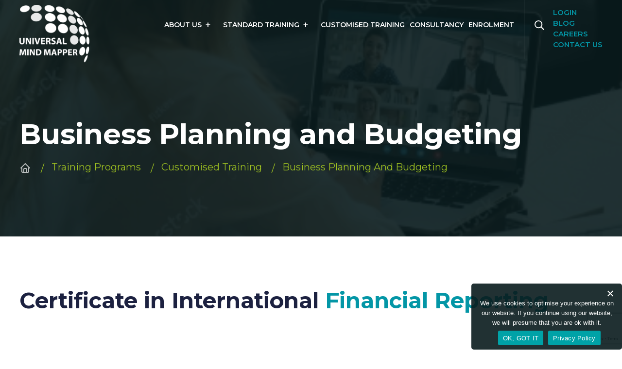

--- FILE ---
content_type: text/html; charset=UTF-8
request_url: https://universalmindmapper.com/services/business-planning-and-budgeting/
body_size: 89056
content:
<!doctype html>
<html lang="en-US">
<head>
	<meta charset="UTF-8"/>
	<!-- Theme Color -->
	<meta name="theme-color" content="#FFF">
	<!-- Mobile Specific Metas -->
	<meta name="viewport" content="width=device-width, initial-scale=1, maximum-scale=1">
	<!-- Google Font -->
	<link rel="preconnect" href="https://fonts.googleapis.com">
	<link rel="preconnect" href="https://fonts.gstatic.com" crossorigin>
	<title>Business Planning and Budgeting - UMM</title>
<meta name='robots' content='max-image-preview:large' />
	<style>img:is([sizes="auto" i], [sizes^="auto," i]) { contain-intrinsic-size: 3000px 1500px }</style>
	<link rel='dns-prefetch' href='//fonts.googleapis.com' />
<script>
window._wpemojiSettings = {"baseUrl":"https:\/\/s.w.org\/images\/core\/emoji\/15.0.3\/72x72\/","ext":".png","svgUrl":"https:\/\/s.w.org\/images\/core\/emoji\/15.0.3\/svg\/","svgExt":".svg","source":{"concatemoji":"https:\/\/universalmindmapper.com\/wp-includes\/js\/wp-emoji-release.min.js?ver=6.7.4"}};
/*! This file is auto-generated */
!function(i,n){var o,s,e;function c(e){try{var t={supportTests:e,timestamp:(new Date).valueOf()};sessionStorage.setItem(o,JSON.stringify(t))}catch(e){}}function p(e,t,n){e.clearRect(0,0,e.canvas.width,e.canvas.height),e.fillText(t,0,0);var t=new Uint32Array(e.getImageData(0,0,e.canvas.width,e.canvas.height).data),r=(e.clearRect(0,0,e.canvas.width,e.canvas.height),e.fillText(n,0,0),new Uint32Array(e.getImageData(0,0,e.canvas.width,e.canvas.height).data));return t.every(function(e,t){return e===r[t]})}function u(e,t,n){switch(t){case"flag":return n(e,"\ud83c\udff3\ufe0f\u200d\u26a7\ufe0f","\ud83c\udff3\ufe0f\u200b\u26a7\ufe0f")?!1:!n(e,"\ud83c\uddfa\ud83c\uddf3","\ud83c\uddfa\u200b\ud83c\uddf3")&&!n(e,"\ud83c\udff4\udb40\udc67\udb40\udc62\udb40\udc65\udb40\udc6e\udb40\udc67\udb40\udc7f","\ud83c\udff4\u200b\udb40\udc67\u200b\udb40\udc62\u200b\udb40\udc65\u200b\udb40\udc6e\u200b\udb40\udc67\u200b\udb40\udc7f");case"emoji":return!n(e,"\ud83d\udc26\u200d\u2b1b","\ud83d\udc26\u200b\u2b1b")}return!1}function f(e,t,n){var r="undefined"!=typeof WorkerGlobalScope&&self instanceof WorkerGlobalScope?new OffscreenCanvas(300,150):i.createElement("canvas"),a=r.getContext("2d",{willReadFrequently:!0}),o=(a.textBaseline="top",a.font="600 32px Arial",{});return e.forEach(function(e){o[e]=t(a,e,n)}),o}function t(e){var t=i.createElement("script");t.src=e,t.defer=!0,i.head.appendChild(t)}"undefined"!=typeof Promise&&(o="wpEmojiSettingsSupports",s=["flag","emoji"],n.supports={everything:!0,everythingExceptFlag:!0},e=new Promise(function(e){i.addEventListener("DOMContentLoaded",e,{once:!0})}),new Promise(function(t){var n=function(){try{var e=JSON.parse(sessionStorage.getItem(o));if("object"==typeof e&&"number"==typeof e.timestamp&&(new Date).valueOf()<e.timestamp+604800&&"object"==typeof e.supportTests)return e.supportTests}catch(e){}return null}();if(!n){if("undefined"!=typeof Worker&&"undefined"!=typeof OffscreenCanvas&&"undefined"!=typeof URL&&URL.createObjectURL&&"undefined"!=typeof Blob)try{var e="postMessage("+f.toString()+"("+[JSON.stringify(s),u.toString(),p.toString()].join(",")+"));",r=new Blob([e],{type:"text/javascript"}),a=new Worker(URL.createObjectURL(r),{name:"wpTestEmojiSupports"});return void(a.onmessage=function(e){c(n=e.data),a.terminate(),t(n)})}catch(e){}c(n=f(s,u,p))}t(n)}).then(function(e){for(var t in e)n.supports[t]=e[t],n.supports.everything=n.supports.everything&&n.supports[t],"flag"!==t&&(n.supports.everythingExceptFlag=n.supports.everythingExceptFlag&&n.supports[t]);n.supports.everythingExceptFlag=n.supports.everythingExceptFlag&&!n.supports.flag,n.DOMReady=!1,n.readyCallback=function(){n.DOMReady=!0}}).then(function(){return e}).then(function(){var e;n.supports.everything||(n.readyCallback(),(e=n.source||{}).concatemoji?t(e.concatemoji):e.wpemoji&&e.twemoji&&(t(e.twemoji),t(e.wpemoji)))}))}((window,document),window._wpemojiSettings);
</script>
<style id='wp-emoji-styles-inline-css'>

	img.wp-smiley, img.emoji {
		display: inline !important;
		border: none !important;
		box-shadow: none !important;
		height: 1em !important;
		width: 1em !important;
		margin: 0 0.07em !important;
		vertical-align: -0.1em !important;
		background: none !important;
		padding: 0 !important;
	}
</style>
<link rel='stylesheet' id='wp-block-library-css' href='https://universalmindmapper.com/wp-includes/css/dist/block-library/style.min.css?ver=6.7.4' media='all' />
<style id='wp-block-library-theme-inline-css'>
.wp-block-audio :where(figcaption){color:#555;font-size:13px;text-align:center}.is-dark-theme .wp-block-audio :where(figcaption){color:#ffffffa6}.wp-block-audio{margin:0 0 1em}.wp-block-code{border:1px solid #ccc;border-radius:4px;font-family:Menlo,Consolas,monaco,monospace;padding:.8em 1em}.wp-block-embed :where(figcaption){color:#555;font-size:13px;text-align:center}.is-dark-theme .wp-block-embed :where(figcaption){color:#ffffffa6}.wp-block-embed{margin:0 0 1em}.blocks-gallery-caption{color:#555;font-size:13px;text-align:center}.is-dark-theme .blocks-gallery-caption{color:#ffffffa6}:root :where(.wp-block-image figcaption){color:#555;font-size:13px;text-align:center}.is-dark-theme :root :where(.wp-block-image figcaption){color:#ffffffa6}.wp-block-image{margin:0 0 1em}.wp-block-pullquote{border-bottom:4px solid;border-top:4px solid;color:currentColor;margin-bottom:1.75em}.wp-block-pullquote cite,.wp-block-pullquote footer,.wp-block-pullquote__citation{color:currentColor;font-size:.8125em;font-style:normal;text-transform:uppercase}.wp-block-quote{border-left:.25em solid;margin:0 0 1.75em;padding-left:1em}.wp-block-quote cite,.wp-block-quote footer{color:currentColor;font-size:.8125em;font-style:normal;position:relative}.wp-block-quote:where(.has-text-align-right){border-left:none;border-right:.25em solid;padding-left:0;padding-right:1em}.wp-block-quote:where(.has-text-align-center){border:none;padding-left:0}.wp-block-quote.is-large,.wp-block-quote.is-style-large,.wp-block-quote:where(.is-style-plain){border:none}.wp-block-search .wp-block-search__label{font-weight:700}.wp-block-search__button{border:1px solid #ccc;padding:.375em .625em}:where(.wp-block-group.has-background){padding:1.25em 2.375em}.wp-block-separator.has-css-opacity{opacity:.4}.wp-block-separator{border:none;border-bottom:2px solid;margin-left:auto;margin-right:auto}.wp-block-separator.has-alpha-channel-opacity{opacity:1}.wp-block-separator:not(.is-style-wide):not(.is-style-dots){width:100px}.wp-block-separator.has-background:not(.is-style-dots){border-bottom:none;height:1px}.wp-block-separator.has-background:not(.is-style-wide):not(.is-style-dots){height:2px}.wp-block-table{margin:0 0 1em}.wp-block-table td,.wp-block-table th{word-break:normal}.wp-block-table :where(figcaption){color:#555;font-size:13px;text-align:center}.is-dark-theme .wp-block-table :where(figcaption){color:#ffffffa6}.wp-block-video :where(figcaption){color:#555;font-size:13px;text-align:center}.is-dark-theme .wp-block-video :where(figcaption){color:#ffffffa6}.wp-block-video{margin:0 0 1em}:root :where(.wp-block-template-part.has-background){margin-bottom:0;margin-top:0;padding:1.25em 2.375em}
</style>
<link data-minify="1" rel='stylesheet' id='notify-subscribers-block-css' href='https://universalmindmapper.com/wp-content/cache/min/1/wp-content/plugins/notify-subscriber/public/css/notify-subscribers-public.css?ver=1767173079' media='all' />
<style id='classic-theme-styles-inline-css'>
/*! This file is auto-generated */
.wp-block-button__link{color:#fff;background-color:#32373c;border-radius:9999px;box-shadow:none;text-decoration:none;padding:calc(.667em + 2px) calc(1.333em + 2px);font-size:1.125em}.wp-block-file__button{background:#32373c;color:#fff;text-decoration:none}
</style>
<style id='global-styles-inline-css'>
:root{--wp--preset--aspect-ratio--square: 1;--wp--preset--aspect-ratio--4-3: 4/3;--wp--preset--aspect-ratio--3-4: 3/4;--wp--preset--aspect-ratio--3-2: 3/2;--wp--preset--aspect-ratio--2-3: 2/3;--wp--preset--aspect-ratio--16-9: 16/9;--wp--preset--aspect-ratio--9-16: 9/16;--wp--preset--color--black: #000000;--wp--preset--color--cyan-bluish-gray: #abb8c3;--wp--preset--color--white: #ffffff;--wp--preset--color--pale-pink: #f78da7;--wp--preset--color--vivid-red: #cf2e2e;--wp--preset--color--luminous-vivid-orange: #ff6900;--wp--preset--color--luminous-vivid-amber: #fcb900;--wp--preset--color--light-green-cyan: #7bdcb5;--wp--preset--color--vivid-green-cyan: #00d084;--wp--preset--color--pale-cyan-blue: #8ed1fc;--wp--preset--color--vivid-cyan-blue: #0693e3;--wp--preset--color--vivid-purple: #9b51e0;--wp--preset--gradient--vivid-cyan-blue-to-vivid-purple: linear-gradient(135deg,rgba(6,147,227,1) 0%,rgb(155,81,224) 100%);--wp--preset--gradient--light-green-cyan-to-vivid-green-cyan: linear-gradient(135deg,rgb(122,220,180) 0%,rgb(0,208,130) 100%);--wp--preset--gradient--luminous-vivid-amber-to-luminous-vivid-orange: linear-gradient(135deg,rgba(252,185,0,1) 0%,rgba(255,105,0,1) 100%);--wp--preset--gradient--luminous-vivid-orange-to-vivid-red: linear-gradient(135deg,rgba(255,105,0,1) 0%,rgb(207,46,46) 100%);--wp--preset--gradient--very-light-gray-to-cyan-bluish-gray: linear-gradient(135deg,rgb(238,238,238) 0%,rgb(169,184,195) 100%);--wp--preset--gradient--cool-to-warm-spectrum: linear-gradient(135deg,rgb(74,234,220) 0%,rgb(151,120,209) 20%,rgb(207,42,186) 40%,rgb(238,44,130) 60%,rgb(251,105,98) 80%,rgb(254,248,76) 100%);--wp--preset--gradient--blush-light-purple: linear-gradient(135deg,rgb(255,206,236) 0%,rgb(152,150,240) 100%);--wp--preset--gradient--blush-bordeaux: linear-gradient(135deg,rgb(254,205,165) 0%,rgb(254,45,45) 50%,rgb(107,0,62) 100%);--wp--preset--gradient--luminous-dusk: linear-gradient(135deg,rgb(255,203,112) 0%,rgb(199,81,192) 50%,rgb(65,88,208) 100%);--wp--preset--gradient--pale-ocean: linear-gradient(135deg,rgb(255,245,203) 0%,rgb(182,227,212) 50%,rgb(51,167,181) 100%);--wp--preset--gradient--electric-grass: linear-gradient(135deg,rgb(202,248,128) 0%,rgb(113,206,126) 100%);--wp--preset--gradient--midnight: linear-gradient(135deg,rgb(2,3,129) 0%,rgb(40,116,252) 100%);--wp--preset--font-size--small: 13px;--wp--preset--font-size--medium: 20px;--wp--preset--font-size--large: 36px;--wp--preset--font-size--x-large: 42px;--wp--preset--spacing--20: 0.44rem;--wp--preset--spacing--30: 0.67rem;--wp--preset--spacing--40: 1rem;--wp--preset--spacing--50: 1.5rem;--wp--preset--spacing--60: 2.25rem;--wp--preset--spacing--70: 3.38rem;--wp--preset--spacing--80: 5.06rem;--wp--preset--shadow--natural: 6px 6px 9px rgba(0, 0, 0, 0.2);--wp--preset--shadow--deep: 12px 12px 50px rgba(0, 0, 0, 0.4);--wp--preset--shadow--sharp: 6px 6px 0px rgba(0, 0, 0, 0.2);--wp--preset--shadow--outlined: 6px 6px 0px -3px rgba(255, 255, 255, 1), 6px 6px rgba(0, 0, 0, 1);--wp--preset--shadow--crisp: 6px 6px 0px rgba(0, 0, 0, 1);}:where(.is-layout-flex){gap: 0.5em;}:where(.is-layout-grid){gap: 0.5em;}body .is-layout-flex{display: flex;}.is-layout-flex{flex-wrap: wrap;align-items: center;}.is-layout-flex > :is(*, div){margin: 0;}body .is-layout-grid{display: grid;}.is-layout-grid > :is(*, div){margin: 0;}:where(.wp-block-columns.is-layout-flex){gap: 2em;}:where(.wp-block-columns.is-layout-grid){gap: 2em;}:where(.wp-block-post-template.is-layout-flex){gap: 1.25em;}:where(.wp-block-post-template.is-layout-grid){gap: 1.25em;}.has-black-color{color: var(--wp--preset--color--black) !important;}.has-cyan-bluish-gray-color{color: var(--wp--preset--color--cyan-bluish-gray) !important;}.has-white-color{color: var(--wp--preset--color--white) !important;}.has-pale-pink-color{color: var(--wp--preset--color--pale-pink) !important;}.has-vivid-red-color{color: var(--wp--preset--color--vivid-red) !important;}.has-luminous-vivid-orange-color{color: var(--wp--preset--color--luminous-vivid-orange) !important;}.has-luminous-vivid-amber-color{color: var(--wp--preset--color--luminous-vivid-amber) !important;}.has-light-green-cyan-color{color: var(--wp--preset--color--light-green-cyan) !important;}.has-vivid-green-cyan-color{color: var(--wp--preset--color--vivid-green-cyan) !important;}.has-pale-cyan-blue-color{color: var(--wp--preset--color--pale-cyan-blue) !important;}.has-vivid-cyan-blue-color{color: var(--wp--preset--color--vivid-cyan-blue) !important;}.has-vivid-purple-color{color: var(--wp--preset--color--vivid-purple) !important;}.has-black-background-color{background-color: var(--wp--preset--color--black) !important;}.has-cyan-bluish-gray-background-color{background-color: var(--wp--preset--color--cyan-bluish-gray) !important;}.has-white-background-color{background-color: var(--wp--preset--color--white) !important;}.has-pale-pink-background-color{background-color: var(--wp--preset--color--pale-pink) !important;}.has-vivid-red-background-color{background-color: var(--wp--preset--color--vivid-red) !important;}.has-luminous-vivid-orange-background-color{background-color: var(--wp--preset--color--luminous-vivid-orange) !important;}.has-luminous-vivid-amber-background-color{background-color: var(--wp--preset--color--luminous-vivid-amber) !important;}.has-light-green-cyan-background-color{background-color: var(--wp--preset--color--light-green-cyan) !important;}.has-vivid-green-cyan-background-color{background-color: var(--wp--preset--color--vivid-green-cyan) !important;}.has-pale-cyan-blue-background-color{background-color: var(--wp--preset--color--pale-cyan-blue) !important;}.has-vivid-cyan-blue-background-color{background-color: var(--wp--preset--color--vivid-cyan-blue) !important;}.has-vivid-purple-background-color{background-color: var(--wp--preset--color--vivid-purple) !important;}.has-black-border-color{border-color: var(--wp--preset--color--black) !important;}.has-cyan-bluish-gray-border-color{border-color: var(--wp--preset--color--cyan-bluish-gray) !important;}.has-white-border-color{border-color: var(--wp--preset--color--white) !important;}.has-pale-pink-border-color{border-color: var(--wp--preset--color--pale-pink) !important;}.has-vivid-red-border-color{border-color: var(--wp--preset--color--vivid-red) !important;}.has-luminous-vivid-orange-border-color{border-color: var(--wp--preset--color--luminous-vivid-orange) !important;}.has-luminous-vivid-amber-border-color{border-color: var(--wp--preset--color--luminous-vivid-amber) !important;}.has-light-green-cyan-border-color{border-color: var(--wp--preset--color--light-green-cyan) !important;}.has-vivid-green-cyan-border-color{border-color: var(--wp--preset--color--vivid-green-cyan) !important;}.has-pale-cyan-blue-border-color{border-color: var(--wp--preset--color--pale-cyan-blue) !important;}.has-vivid-cyan-blue-border-color{border-color: var(--wp--preset--color--vivid-cyan-blue) !important;}.has-vivid-purple-border-color{border-color: var(--wp--preset--color--vivid-purple) !important;}.has-vivid-cyan-blue-to-vivid-purple-gradient-background{background: var(--wp--preset--gradient--vivid-cyan-blue-to-vivid-purple) !important;}.has-light-green-cyan-to-vivid-green-cyan-gradient-background{background: var(--wp--preset--gradient--light-green-cyan-to-vivid-green-cyan) !important;}.has-luminous-vivid-amber-to-luminous-vivid-orange-gradient-background{background: var(--wp--preset--gradient--luminous-vivid-amber-to-luminous-vivid-orange) !important;}.has-luminous-vivid-orange-to-vivid-red-gradient-background{background: var(--wp--preset--gradient--luminous-vivid-orange-to-vivid-red) !important;}.has-very-light-gray-to-cyan-bluish-gray-gradient-background{background: var(--wp--preset--gradient--very-light-gray-to-cyan-bluish-gray) !important;}.has-cool-to-warm-spectrum-gradient-background{background: var(--wp--preset--gradient--cool-to-warm-spectrum) !important;}.has-blush-light-purple-gradient-background{background: var(--wp--preset--gradient--blush-light-purple) !important;}.has-blush-bordeaux-gradient-background{background: var(--wp--preset--gradient--blush-bordeaux) !important;}.has-luminous-dusk-gradient-background{background: var(--wp--preset--gradient--luminous-dusk) !important;}.has-pale-ocean-gradient-background{background: var(--wp--preset--gradient--pale-ocean) !important;}.has-electric-grass-gradient-background{background: var(--wp--preset--gradient--electric-grass) !important;}.has-midnight-gradient-background{background: var(--wp--preset--gradient--midnight) !important;}.has-small-font-size{font-size: var(--wp--preset--font-size--small) !important;}.has-medium-font-size{font-size: var(--wp--preset--font-size--medium) !important;}.has-large-font-size{font-size: var(--wp--preset--font-size--large) !important;}.has-x-large-font-size{font-size: var(--wp--preset--font-size--x-large) !important;}
:where(.wp-block-post-template.is-layout-flex){gap: 1.25em;}:where(.wp-block-post-template.is-layout-grid){gap: 1.25em;}
:where(.wp-block-columns.is-layout-flex){gap: 2em;}:where(.wp-block-columns.is-layout-grid){gap: 2em;}
:root :where(.wp-block-pullquote){font-size: 1.5em;line-height: 1.6;}
</style>
<link rel='stylesheet' id='cookie-notice-front-css' href='https://universalmindmapper.com/wp-content/plugins/cookie-notice/css/front.min.css?ver=2.5.11' media='all' />
<link rel='stylesheet' id='nbcpf-intlTelInput-style-css' href='https://universalmindmapper.com/wp-content/plugins/country-phone-field-contact-form-7/assets/css/intlTelInput.min.css?ver=6.7.4' media='all' />
<link rel='stylesheet' id='nbcpf-countryFlag-style-css' href='https://universalmindmapper.com/wp-content/plugins/country-phone-field-contact-form-7/assets/css/countrySelect.min.css?ver=6.7.4' media='all' />
<link data-minify="1" rel='stylesheet' id='notify-subscribers-css' href='https://universalmindmapper.com/wp-content/cache/min/1/wp-content/plugins/notify-subscriber/public/css/notify-subscribers-public.css?ver=1767173079' media='all' />
<link rel='stylesheet' id='font-css' href='https://fonts.googleapis.com/css2?family=Montserrat%3Awght%40400%3B500%3B600%3B700&#038;display=swap&#038;ver=1.0.0' media='all' />
<link rel='stylesheet' id='theme-bootstrap-css' href='https://universalmindmapper.com/wp-content/themes/universal-mind-mapper/assets/css/bootstrap.min.css?ver=1.0.0' media='all' />
<link data-minify="1" rel='stylesheet' id='theme-slick-css' href='https://universalmindmapper.com/wp-content/cache/min/1/wp-content/themes/universal-mind-mapper/assets/css/slick.css?ver=1767173079' media='all' />
<link data-minify="1" rel='stylesheet' id='theme-fancybox-css' href='https://universalmindmapper.com/wp-content/cache/min/1/wp-content/themes/universal-mind-mapper/assets/css/fancybox.css?ver=1767173079' media='all' />
<link data-minify="1" rel='stylesheet' id='theme-aos-css' href='https://universalmindmapper.com/wp-content/cache/min/1/wp-content/themes/universal-mind-mapper/assets/css/aos.css?ver=1767173079' media='all' />
<link data-minify="1" rel='stylesheet' id='theme-style-css' href='https://universalmindmapper.com/wp-content/cache/min/1/wp-content/themes/universal-mind-mapper/assets/css/style.css?ver=1767173079' media='all' />
<link data-minify="1" rel='stylesheet' id='theme-media-css' href='https://universalmindmapper.com/wp-content/cache/min/1/wp-content/themes/universal-mind-mapper/assets/css/media.css?ver=1767173079' media='all' />
<link data-minify="1" rel='stylesheet' id='theme-css-developer-css' href='https://universalmindmapper.com/wp-content/cache/min/1/wp-content/themes/universal-mind-mapper/assets/css/developer.css?ver=1767173079' media='all' />
<script id="cookie-notice-front-js-before">
var cnArgs = {"ajaxUrl":"https:\/\/universalmindmapper.com\/wp-admin\/admin-ajax.php","nonce":"b201191479","hideEffect":"fade","position":"bottom","onScroll":false,"onScrollOffset":100,"onClick":false,"cookieName":"cookie_notice_accepted","cookieTime":2147483647,"cookieTimeRejected":2592000,"globalCookie":false,"redirection":false,"cache":true,"revokeCookies":false,"revokeCookiesOpt":"automatic"};
</script>
<script src="https://universalmindmapper.com/wp-content/plugins/cookie-notice/js/front.min.js?ver=2.5.11" id="cookie-notice-front-js"></script>
<script src="https://universalmindmapper.com/wp-includes/js/jquery/jquery.min.js?ver=3.7.1" id="jquery-core-js"></script>
<script src="https://universalmindmapper.com/wp-includes/js/jquery/jquery-migrate.min.js?ver=3.4.1" id="jquery-migrate-js"></script>
<link rel="https://api.w.org/" href="https://universalmindmapper.com/wp-json/" /><link rel="alternate" title="JSON" type="application/json" href="https://universalmindmapper.com/wp-json/wp/v2/services/604" /><link rel="EditURI" type="application/rsd+xml" title="RSD" href="https://universalmindmapper.com/xmlrpc.php?rsd" />
<meta name="generator" content="WordPress 6.7.4" />
<link rel="canonical" href="https://universalmindmapper.com/services/business-planning-and-budgeting/" />
<link rel='shortlink' href='https://universalmindmapper.com/?p=604' />
<link rel="alternate" title="oEmbed (JSON)" type="application/json+oembed" href="https://universalmindmapper.com/wp-json/oembed/1.0/embed?url=https%3A%2F%2Funiversalmindmapper.com%2Fservices%2Fbusiness-planning-and-budgeting%2F" />
<link rel="alternate" title="oEmbed (XML)" type="text/xml+oembed" href="https://universalmindmapper.com/wp-json/oembed/1.0/embed?url=https%3A%2F%2Funiversalmindmapper.com%2Fservices%2Fbusiness-planning-and-budgeting%2F&#038;format=xml" />
<link rel="icon" href="https://universalmindmapper.com/wp-content/uploads/2021/10/favicon.png" sizes="32x32" />
<link rel="icon" href="https://universalmindmapper.com/wp-content/uploads/2021/10/favicon.png" sizes="192x192" />
<link rel="apple-touch-icon" href="https://universalmindmapper.com/wp-content/uploads/2021/10/favicon.png" />
<meta name="msapplication-TileImage" content="https://universalmindmapper.com/wp-content/uploads/2021/10/favicon.png" />
<meta name="generator" content="WP Rocket 3.20.2" data-wpr-features="wpr_minify_css wpr_desktop" /></head>
<body class="services-template-default single single-services postid-604 single-format-standard wp-custom-logo wp-embed-responsive cookies-not-set">

	<div data-rocket-location-hash="e3c0fe250df7fb435cd11c7a5f290ee4" class="header-wrap">
		<header data-rocket-location-hash="376287218b6ead3b5b6fc67b7e0c0376">
			<div data-rocket-location-hash="40f22408a88335a0945fffe944caafc3" class="container">
									<div class="header-logo">
						<a href="https://universalmindmapper.com"><img src="https://universalmindmapper.com/wp-content/uploads/2021/10/logo-white.png" alt="logo"></a>
					</div>
										<div class="header-logo sticky-logo">
						<a href="https://universalmindmapper.com"><img width="144" height="120" src="https://universalmindmapper.com/wp-content/uploads/2021/10/logo-1.png" class="attachment-full size-full" alt="" decoding="async" /></a>
					</div>
								<div class="header-right">
					<div class="d-flex flex-wrap align-items-center justify-content-end">
						<div class="header-menu">
															<div class="mobile-menu-logo">
									<a href="https://universalmindmapper.com"><img width="144" height="120" src="https://universalmindmapper.com/wp-content/uploads/2021/10/logo-1.png" class="attachment-full size-full" alt="" decoding="async" /></a>
								</div>
														<div class="close-menu-icon">
								<a href="javascript:;"><img src="https://universalmindmapper.com/wp-content/themes/universal-mind-mapper/assets/images/icons/close-icon.svg" alt="close-icon"></a>
							</div>
							<ul id="menu-header" class="Header"><li id="menu-item-657" class="dropdown menu-item menu-item-type-post_type menu-item-object-page menu-item-has-children menu-item-657"><a href="https://universalmindmapper.com/about-us/">About Us</a><span class="menu-arrow"><img src=" https://universalmindmapper.com/wp-content/themes/universal-mind-mapper/assets/images/icons/drop-down-arrow.svg" class="svg" alt="drop-down-arrow"></span>
<ul class="sub-menu">
	<li id="menu-item-1253" class="menu-item menu-item-type-post_type menu-item-object-page menu-item-1253"><a href="https://universalmindmapper.com/about-us/hear-it-from-our-clients/">Testimonials</a></li>
</ul>
</li>
<li id="menu-item-522" class="dropdown menu-item menu-item-type-taxonomy menu-item-object-service-categories menu-item-has-children menu-item-522"><a href="https://universalmindmapper.com/training-programs/standard-training-programs/">Standard Training</a><span class="menu-arrow"><img src=" https://universalmindmapper.com/wp-content/themes/universal-mind-mapper/assets/images/icons/drop-down-arrow.svg" class="svg" alt="drop-down-arrow"></span>
<ul class="sub-menu">
	<li id="menu-item-855" class="menu-item menu-item-type-post_type menu-item-object-services menu-item-855"><a href="https://universalmindmapper.com/services/certificate-in-international-financial-reporting-certifr-acca/">IFRS Workshop</a></li>
	<li id="menu-item-857" class="menu-item menu-item-type-post_type menu-item-object-services menu-item-857"><a href="https://universalmindmapper.com/services/certificate-in-business-valuations/">BV &#038; FM Workshop</a></li>
	<li id="menu-item-1154" class="menu-item menu-item-type-post_type menu-item-object-services menu-item-1154"><a href="https://universalmindmapper.com/services/risk-management-workshop/">Risk Workshop</a></li>
</ul>
</li>
<li id="menu-item-521" class="menu-item menu-item-type-taxonomy menu-item-object-service-categories menu-item-521"><a href="https://universalmindmapper.com/training-programs/customised-training-programs/">Customised Training</a></li>
<li id="menu-item-658" class="menu-item menu-item-type-post_type menu-item-object-page menu-item-658"><a href="https://universalmindmapper.com/consultancy/">Consultancy</a></li>
<li id="menu-item-798" class="testkoustav menu-item menu-item-type-custom menu-item-object-custom menu-item-798"><a href="https://lms.universalmindmapper.com/">Enrolment</a></li>
<li id="menu-item-1040" class="dis-mob menu-item menu-item-type-post_type menu-item-object-page current_page_parent menu-item-1040"><a href="https://universalmindmapper.com/blog/">Blog</a></li>
<li id="menu-item-1041" class="dis-mob menu-item menu-item-type-custom menu-item-object-custom menu-item-1041"><a href="https://universalmindmapper.com/career/">Career</a></li>
<li id="menu-item-1042" class="dis-mob menu-item menu-item-type-post_type menu-item-object-page menu-item-1042"><a href="https://universalmindmapper.com/contact-us/">Contact Us</a></li>
</ul>								<div class="cta-btn small-btn">
									<a href="https://lms.universalmindmapper.com/?ref=login" target="_blank">Login</a>
								</div>
																<div class="header-social-media">
									<ul class="d-flex flex-wrap justify-content-center align-items-center">
																					<li>
												<a href="https://www.facebook.com/profile.php?id=100075743727802" target="_blank"><img src="https://universalmindmapper.com/wp-content/uploads/2021/10/facebook-icon-2.svg" alt="facebook-icon" class="svg"></a>
											</li>
																						<li>
												<a href="https://lms.universalmindmapper.com/?ref=login" target="_blank"><img src="https://universalmindmapper.com/wp-content/uploads/2021/10/linkedin-icon-1.svg" alt="linkedin-icon" class="svg"></a>
											</li>
																						<li>
												<a href="https://www.youtube.com/channel/UCbjQS4rBMLmaDtDKzJez64Q/videos" target="_blank"><img src="https://universalmindmapper.com/wp-content/uploads/2021/10/youtube-icon-1.svg" alt="youtube-icon" class="svg"></a>
											</li>
																			</ul>
								</div>
																<div class="cta-btn small-btn green">
									<a href="https://universalmindmapper.com/" target="_blank">Book Your Free Consultation</a>
								</div>
													</div>
						<div class="header-login-wrap">
							<div class="d-flex flex-wrap align-items-center">
								<div class="search-box-header">
									<div class="search-icon">
										<img src="https://universalmindmapper.com/wp-content/themes/universal-mind-mapper/assets/images/icons/search-icon.svg" alt="search-icon" class="svg search-icon">
										<img src="https://universalmindmapper.com/wp-content/themes/universal-mind-mapper/assets/images/icons/close-icon.svg" alt="close-icon" class="svg search-close-icon">
									</div>
									<div class="header-search">
										<div class="header-search-bar">
											<!-- Add Wp Plugin Code Hear -->
											<div id="ajaxsearchlite1" class="wpdreams_asl_container asl_w asl_m asl_m_1 hasASL">
												<div class="probox">
													<div class="promagnifier">
														<div class="innericon">
															<img src="https://universalmindmapper.com/wp-content/themes/universal-mind-mapper/assets/images/icons/search-icon.svg" alt="search-icon" class="svg">
														</div>
													</div>
													<div class="proinput">
														<form autocomplete="off" aria-label="Ajax search form" method="get" action="https://universalmindmapper.com">
															<input aria-label="Search input" type="search" class="orig" placeholder="Search here.." value="" autocomplete="off" value="" name="s" id="s">
														</form>
													</div>
												</div>
											</div>
										</div>
									</div>
								</div>
																	<div class="login-btn">
										<a href="https://lms.universalmindmapper.com/?ref=login" target="_self">Login</a>
										<a href="https://universalmindmapper.com/blog" target="">Blog</a>
											<a href="https://universalmindmapper.com/career" target="">Careers</a>
                                        <a href="https://universalmindmapper.com/contact-us" target="">Contact us</a>
                                        <!--<a href="#">Career</a>-->
									</div>
																<div class="mobile-menu-btn">
									<a href="javascript:;"><img src="https://universalmindmapper.com/wp-content/themes/universal-mind-mapper/assets/images/icons/mobile-menu.svg" class="svg" alt="right-menu-btn-icon"></a>
								</div>
							</div>
						</div>
					</div>
				</div>
			</div>
		</header>
	</div>

<!-- inner page banner start -->

<div data-rocket-location-hash="ece6af73ac8caed4784ea00985e4ce81" class="inner-page-banner-wrap" style="background: url('https://universalmindmapper.com/wp-content/uploads/2021/10/business-strategy-development-img.jpg')">
	<div data-rocket-location-hash="0841f15ebf099eeaba6f2c7f735d0671" class="container">
		<div data-rocket-location-hash="4a824c407b5684b2b5015f2c8573553d" class="inner-page-banner">
			<h1>Business Planning and Budgeting</h1>
			<!-- Breadcrumb Start -->
				<div class="breadcrumb-wrap"><div data-rocket-location-hash="e6eb6fcccd8ab4e0754c54f80a5d14c0" class="container"><ol class="breadcrumb"><li class="breadcrumb-item"><a href="https://universalmindmapper.com"><img src="https://universalmindmapper.com/wp-content/themes/universal-mind-mapper/assets/images/icons/home-icon.svg" alt="home-icon" class="svg"></a></li><li class="breadcrumb-item"><a href="https://universalmindmapper.com/training-programs/">Training Programs</a></li><li class="breadcrumb-item"><a href="https://universalmindmapper.com/training-programs/customised-training-programs/">Customised Training</a></li><li class="breadcrumb-item active" aria-current="page"> Business Planning and Budgeting</li></ol></div></div>			<!-- Breadcrumb End -->
		</div>
	</div>
</div>
<!-- inner page banner end -->
<!-- Desc Info Start -->
    <div data-rocket-location-hash="f18df1f5404f217a375b7444b44ef88a" class="desc-info-wrap">
        <div data-rocket-location-hash="1ded919732da144e02a015d2156ecef5" class="container">
            <div data-rocket-location-hash="45c1a0fe4021e05c8ae72c7c1f6e9511" class="desc-info">
                                    <div class="title" data-aos="fade-up">
                        <h2>Certificate in International <span>Financial Reporting</span></h2>
                    </div>
                <p data-aos="fade-up">This training workshop for Certificate in International Financial Reporting (CertIFR) provides a complete learning pathway in successfully completing assessments conducted by ACCA. The certification will assist professionals in updating their IFRS knowledge and overcome the challenges in implementing IFRS in their organizations.</p>
            </div>
        </div>
    </div>
<!-- Desc Info End -->

<!-- Program Objectives Start -->
    <div data-rocket-location-hash="4e8fa4df9a8ebf0871e2db2cd872fc6d" class="program-objectives-wrap">
        <div data-rocket-location-hash="86e7759ebf0c59d073be9e2ac56e107d" class="container">
            <div data-rocket-location-hash="b790bc9c41d65fd2393af83e2ad79c0b" class="program-objective">
                <div class="row">                        <div class="col-lg-6 ">
                            <div class="program-objective-img" data-aos="zoom-in">
                                                            </div>
                        </div>
                                        <div class="col-lg-6">
                        <div class="program-objective-desc" data-aos="fade-up">                            <div class="title">
                                <h2 class="h3">Program <span>Objectives</span></h2>
                            </div><ul>
<li>Acquire comprehensive knowledge on all IASs / IFRSs in place</li>
<li>Apply the standards to prepare IAS/IFRS compliant consolidated financial statements, including the correct determination of appropriate accounting policies and disclosures </li>
<li>Acquiring expertise in the application of accounting standards to any transaction in a real-world scenario</li>
<li>Overcome challenges in implementing IFRS </li>
<li>Understand the changes and developments taking place in accounting standard setting and help participants to prepare for the accounting challenges ahead</li>
</ul>
                        </div>
                    </div>
                </div>
            </div>
        </div>
    </div>
<!-- Program Objectives End -->

<!-- Program Contents Start -->
    <div data-rocket-location-hash="3d2ae3731fa7ee4a4d0d946722cd9e39" class="program-contents-wrap">
        <div data-rocket-location-hash="9977d61c3ff181bf93d694767789968e" class="container">
            <div data-rocket-location-hash="890b696b5006a58dcbf8a2cfd0654ac4" class="program-contents" data-aos="fade-up">
                                    <div class="title" >
                        <h2 class="h3">Program <span>Contents</span></h2>
                    </div>
                                    <div class="program-contents-listing">
                        <ul>
                                                            <li>
                                    <div class="program-contents-box">
                                        <span>IFRS Vs GAAP</span>
                                    </div>
                                </li>
                                                                <li>
                                    <div class="program-contents-box">
                                        <span>Current Issues</span>
                                    </div>
                                </li>
                                                                <li>
                                    <div class="program-contents-box">
                                        <span>Practical Application</span>
                                    </div>
                                </li>
                                                                <li>
                                    <div class="program-contents-box">
                                        <span>Mock Assesment</span>
                                    </div>
                                </li>
                                                        </ul>
                    </div>
                                    <div class="program-contents-desc">
                       
<ul>
<li>Nature and Operations of the International Accounting Standard Board </li>
<li>Nature and Operations of the International Accounting Standard Board </li>
<li>Revenue, presentation and profits </li>
<li>Accounting for leases and specialized assets</li>
<li>Accounting for assets, impairments and grants </li>
<li>Accounting for leases and specialized assets</li>
<li>Accounting for financial instruments </li>
<li>Accounting for liabilities </li>
<li>Group accounting – part 1</li>
<li>Group accounting – part 2</li>
<li>Disclosures and other standards </li>
<li>Principal differences between IFRS and US GAAP</li>
<li>Current issues in IFRS </li>
<li>Practical application of complex accounting standards </li>
<li>Discussion of past exam questions</li>
<li>Mock assessment</li>
</ul>
                    </div>
                            </div>
        </div>
    </div>
<!-- Program Contents End -->

<!-- Program Benefits Start -->
<div data-rocket-location-hash="f85bacb97153394f759466c202a4a239" class="program-benefits-wrap section">
    <div data-rocket-location-hash="e02d4abb341ba01ddcf628736c86d19a" class="container">
        <div data-rocket-location-hash="1b487854430d2fe3b22930fe41ef384b" class="program-contents" data-aos="fade-up">
                            <div class="title">
                    <h2 class="h3">Program <span>Benefits</span></h2>
                </div>
                            <div class="program-benefits-listing">
                    <ul>
                                                    <li>
                                <div class="program-benefits-box knowledge">
                                                                            <div class="icon">
                                            <img src="https://universalmindmapper.com/wp-content/uploads/2021/10/knowledge.svg" class="svg" alt="" decoding="async" />                                        </div>
                                                                            <span>Knowledge</span>
                                                                    </div>
                            </li>
                                                        <li>
                                <div class="program-benefits-box knowledge">
                                                                            <div class="icon">
                                            <img src="https://universalmindmapper.com/wp-content/uploads/2021/10/application.svg" class="svg" alt="" decoding="async" />                                        </div>
                                                                            <span>Application</span>
                                                                    </div>
                            </li>
                                                        <li>
                                <div class="program-benefits-box knowledge">
                                                                            <div class="icon">
                                            <img src="https://universalmindmapper.com/wp-content/uploads/2021/10/certification.svg" class="svg" alt="" decoding="async" />                                        </div>
                                                                            <span>Certification</span>
                                                                    </div>
                            </li>
                                                        <li>
                                <div class="program-benefits-box knowledge">
                                                                            <div class="icon">
                                            <img src="https://universalmindmapper.com/wp-content/uploads/2021/10/recognition.svg" class="svg" alt="" decoding="async" />                                        </div>
                                                                            <span>Recognition</span>
                                                                    </div>
                            </li>
                                                </ul>
                </div>
                            <div class="program-contents-desc">
                    <ul>
<li>Demonstrate knowledge, skills and competencies to employers and prospective employers</li>
<li>Be awarded with 24 hours/units of qualifying CPD units to meet requirements of respective professional associations</li>
<li>Stay updated with changes taking place in accounting standard space</li>
<li>Understand practical application of complex accounting standards </li>
<li>Receive certificate in IFRS directly from ACCA upon successful completion of 1hour MCQ based examination (CertIFR)</li>
<li>Receive certificate of participation from Universal Mind Mapper </li>
</ul>
                </div>
                     </div>
    </div>
</div>
<!-- Program Benefits End -->

<!-- Program Audience Start -->
    <div data-rocket-location-hash="bac8f148d33769336d4ac1e79edd3bec" class="program-audience-wrap section">
        <div data-rocket-location-hash="19de17b88b367759cfdc65eede2d33b8" class="container">
            <div data-rocket-location-hash="e746c5aad391cfc47ccabd032382d3c0" class="program-contents" data-aos="fade-up">
                                    <div class="title pb-md-4 pb-3 mb-md-3 mb-2">
                        <h2 class="h3">Program <span>Audience</span></h2>
                    </div>
                                    <div class="program-audience-box d-flex">
                                                            <div class="left-box d-flex flex-wrap">
                                                                        <div class="ctn-box d-flex align-items-center justify-content-center">
                                                                                <span>ACCOUNTANCY /<br class="d-none d-md-block"> FINANCE STUDENTS</span>
                                    </div>                                                                <div class="ctn-box d-flex align-items-center justify-content-center">
                                                                                <span>FULLY/ PARTLY QUALIFIED ACCOUNTANTS</span>
                                    </div></div>                                                            <div class="center-box d-flex align-items-center justify-content-center">
                                                                            <span>FINANCE PROFESSIONALS</span>
                                    </div>                                                            <div class="right-box d-flex flex-wrap">
                                                                        <div class="ctn-box d-flex align-items-center justify-content-center">
                                                                                <span>AUDITORS</span>
                                    </div>                                                                <div class="ctn-box d-flex align-items-center justify-content-center">
                                                                                <span>EQUITY &amp; FIXED<br class="d-none d-md-block"> INCOME ANALYSTS</span>
                                    </div></div>                                            </div>
                            </div>
        </div>
    </div>
<!-- Program Audience End -->

<!-- Program Delivery Start -->
<div data-rocket-location-hash="ef93e1b3cb82483174b0fcb87a0657d4" class="program-delivery-wrap section">
    <div class="container" >
                    <div data-rocket-location-hash="5c81df36f3cdeba9a662b16a59b38634" class="title pb-md-4 pb-3 mb-md-3 mb-2" data-aos="fade-up">
                <h2 class="h3">Program <span>Delivery</span></h2>
            </div>
                <div data-rocket-location-hash="f25475108ca6e06157af2e18cc4d0c1a" class="tab-nav" data-aos="fade-up">
            <div class="d-flex align-items-start">
                                    <ul class="nav flex-column nav-pills" id="v-pills-tab" role="tablist" aria-orientation="vertical">
                                                        <li>
                                    <button class="nav-link active" data-bs-toggle="pill" data-bs-target="#tab-id-1">Methodology</button>
                                </li>
                                                            <li>
                                    <button class="nav-link " data-bs-toggle="pill" data-bs-target="#tab-id-2">Resources</button>
                                </li>
                                                            <li>
                                    <button class="nav-link " data-bs-toggle="pill" data-bs-target="#tab-id-3">Venue</button>
                                </li>
                                                            <li>
                                    <button class="nav-link " data-bs-toggle="pill" data-bs-target="#tab-id-4">Duration</button>
                                </li>
                                                </ul>
                                    <div class="tab-content" id="v-pills-tabContent">
                                                        <div class="tab-pane fade show active" id="tab-id-1">
                                    <div class="tab-box-ctn">
                                                                                    <div class="icon-box d-flex align-items-center justify-content-center rounded-circle overflow-hidden">
                                                <img src="https://universalmindmapper.com/wp-content/uploads/2021/10/resources.svg" class="svg" alt="" decoding="async" />                                            </div>
                                                                                    <h3>Resources</h3>
                                        <ul class="tick-icon">
<li>Exclusive access to Universal Mind Mapper  </li>
<li>Learning Management System </li>
<li>Program handouts </li>
<li>Recorded archives of completed live classes </li>
<li>Mock assessment &#038; results</li>
</ul>
                                    </div>
                                </div>
                                                            <div class="tab-pane fade " id="tab-id-2">
                                    <div class="tab-box-ctn">
                                                                                    <div class="icon-box d-flex align-items-center justify-content-center rounded-circle overflow-hidden">
                                                <img src="https://universalmindmapper.com/wp-content/uploads/2021/10/resources.svg" class="svg" alt="" decoding="async" />                                            </div>
                                                                                    <h3>Resources</h3>
                                        <ul class="tick-icon">
<li>Exclusive access to Universal Mind Mapper  </li>
<li>Learning Management System </li>
<li>Program handouts </li>
<li>Recorded archives of completed live classes </li>
<li>Mock assessment &#038; results</li>
</ul>
                                    </div>
                                </div>
                                                            <div class="tab-pane fade " id="tab-id-3">
                                    <div class="tab-box-ctn">
                                                                                    <div class="icon-box d-flex align-items-center justify-content-center rounded-circle overflow-hidden">
                                                <img src="https://universalmindmapper.com/wp-content/uploads/2021/10/resources.svg" class="svg" alt="" decoding="async" />                                            </div>
                                                                                    <h3>Resources</h3>
                                        <ul class="tick-icon">
<li>Exclusive access to Universal Mind Mapper  </li>
<li>Learning Management System </li>
<li>Program handouts </li>
<li>Recorded archives of completed live classes </li>
<li>Mock assessment &#038; results</li>
</ul>
                                    </div>
                                </div>
                                                            <div class="tab-pane fade " id="tab-id-4">
                                    <div class="tab-box-ctn">
                                                                                    <div class="icon-box d-flex align-items-center justify-content-center rounded-circle overflow-hidden">
                                                <img src="https://universalmindmapper.com/wp-content/uploads/2021/10/resources.svg" class="svg" alt="" decoding="async" />                                            </div>
                                                                                    <h3>Resources</h3>
                                        <ul class="tick-icon">
<li>Exclusive access to Universal Mind Mapper  </li>
<li>Learning Management System </li>
<li>Program handouts </li>
<li>Recorded archives of completed live classes </li>
<li>Mock assessment &#038; results</li>
</ul>
                                    </div>
                                </div>
                                                </div>
                            </div>
        </div>
    </div>
</div>
<!-- Program Delivery End -->

<!-- Mandatory Prerequisites Start -->
<!-- Mandatory Prerequisites End -->


<!-- Program Options Start -->
<div data-rocket-location-hash="c2e42a774be6086aa02481dca9b86a6b" class="program-options-wrap section">
    <div data-rocket-location-hash="deb9cbee272a7f60013116c13c06f746" class="container">
                    <div data-rocket-location-hash="23eb16fb7dae71de3b3c05d43a63c178" class="title pb-md-4 pb-3 mb-md-3 mb-2" data-aos="fade-up">
                <h2 class="h3">Program <span>Options</span></h2>
            </div>
                <div data-rocket-location-hash="4b7328f25a16f4d415158db23b39905b" class="row" data-aos="fade-up">
            <div class="col-lg-4 text-center">
                                    <div class="certification-box">
                        <img width="373" height="454" src="https://universalmindmapper.com/wp-content/uploads/2021/10/program-options-img.jpg" class="attachment-full size-full" alt="" decoding="async" fetchpriority="high" srcset="https://universalmindmapper.com/wp-content/uploads/2021/10/program-options-img.jpg 373w, https://universalmindmapper.com/wp-content/uploads/2021/10/program-options-img-246x300.jpg 246w" sizes="(max-width: 373px) 100vw, 373px" />                    </div>
                              </div>
                            <div class="col-lg-8">
                    <div class="program-options-list">
                        <div class="table-box overflow-auto">
                            <table class="table table-borderless">
                                <thead>
                                    <tr>
                                                                            </tr>
                                </thead>
                                <tbody>
                                                                            <tr>
                                                                                            <td><span>24 Hours Online Coaching</span></td>
                                                                                            <td class="text-center"><span class="icon yes"></span></td>
                                                                                            <td class="text-center"><span class="icon yes"></span></td>
                                                                                    </tr>
                                                                                <tr>
                                                                                            <td><span>24 CPD Units</span></td>
                                                                                            <td class="text-center"><span class="icon yes"></span></td>
                                                                                            <td class="text-center"><span class="icon yes"></span></td>
                                                                                    </tr>
                                                                                <tr>
                                                                                            <td><span>Course Material</span></td>
                                                                                            <td class="text-center"><span class="icon yes"></span></td>
                                                                                            <td class="text-center"><span class="icon yes"></span></td>
                                                                                    </tr>
                                                                                <tr>
                                                                                            <td><span>Questions &amp; Mock Exam</span></td>
                                                                                            <td class="text-center"><span class="icon yes"></span></td>
                                                                                            <td class="text-center"><span class="icon yes"></span></td>
                                                                                    </tr>
                                                                                <tr>
                                                                                            <td><span>Recorded Archives of Completed Live Classes</span></td>
                                                                                            <td class="text-center"><span class="icon yes"></span></td>
                                                                                            <td class="text-center"><span class="icon yes"></span></td>
                                                                                    </tr>
                                                                                <tr>
                                                                                            <td><span>Online Portal Access</span></td>
                                                                                            <td class="text-center"><span class="icon yes"></span></td>
                                                                                            <td class="text-center"><span class="icon yes"></span></td>
                                                                                    </tr>
                                                                                <tr>
                                                                                            <td><span>Certificate Issued by Universal Mind Mapper</span></td>
                                                                                            <td class="text-center"><span class="icon yes"></span></td>
                                                                                            <td class="text-center"><span class="icon yes"></span></td>
                                                                                    </tr>
                                                                                <tr>
                                                                                            <td><span>Registration for Assesment with ACCA</span></td>
                                                                                            <td class="text-center"><span class="icon no"></span></td>
                                                                                            <td class="text-center"><span class="icon yes"></span></td>
                                                                                    </tr>
                                                                                <tr>
                                                                                            <td><span>Online Exam Conduted by ACCA*</span></td>
                                                                                            <td class="text-center"><span class="icon no"></span></td>
                                                                                            <td class="text-center"><span class="icon yes"></span></td>
                                                                                    </tr>
                                                                                <tr>
                                                                                            <td><span>Certificate Issued by ACCA</span></td>
                                                                                            <td class="text-center"><span class="icon no"></span></td>
                                                                                            <td class="text-center"><span class="icon yes"></span></td>
                                                                                    </tr>
                                                                        </tbody>
                            </table>
                        </div>
                                                    <div class="footer-txt d-flex">
                                <p class="pe-2"><strong>* Exam</strong></p>
                                <p>One hour exam consisting of 25 MCQs  50% pass mark in 3 attemps within 6 months of registration</p>
                            </div>
                                            </div>
                </div>
                    </div>
    </div>
</div>
<!-- Program Options End -->

<!-- Program Feedback Start -->
<div data-rocket-location-hash="10a94d19d7fd1d598857e66690e7217b" class="program-feedback-wrap section-pt">
    <div data-rocket-location-hash="5d3e24fbc02a98706d986081e63febcf" class="container">
                    <div data-rocket-location-hash="82d9192eb1e1658bb1b0e221f910fbf2" class="title pb-0 mb-0" data-aos="fade-up">
                <h2 class="h3">Program <span>Feedback</span></h2>
            </div>
                    <div data-rocket-location-hash="075a92aceec10a82f616266db307b0a2" class="feedback-list">
                <ul class="row" data-aos="fade-up">                        <li class="col-lg-3 col-sm-6">
                            <div class="skill-progress text-center">
                                <div class="circle-box d-inline-flex align-items-center justify-content-center">
                                    <svg class="radial-progress stl-one" data-percentage="100" viewBox="0 0 80 80">
                                    <linearGradient id="linear-gradient-stl-one" x1="0.5" x2="0.5" y2="1" gradientUnits="objectBoundingBox" gradientTransform="rotate(0)">
                                      <stop offset="0" stop-color="#d0ea79"/>
                                      <stop offset="1" stop-color="#00a2a7"/>
                                    </linearGradient>
                                    <circle class="incomplete" cx="40" cy="40" r="35"></circle>
                                    <circle class="complete" cx="40" cy="40" r="35" style="stroke-dashoffset: 39.58406743523136;"></circle>
                                    </svg>
                                                                            <span class="rounded-circle d-inline-flex align-items-center justify-content-center">100%</span>
                                                                    </div>
                                <span class="feedback-txt"> Workshop<br> Satisfaction</span>
                            </div>
                        </li>
                                                <li class="col-lg-3 col-sm-6">
                            <div class="skill-progress text-center">
                                <div class="circle-box d-inline-flex align-items-center justify-content-center">
                                    <svg class="radial-progress stl-two" data-percentage="100" viewBox="0 0 80 80">
                                    <linearGradient id="linear-gradient-stl-two" x1="0.5" x2="0.5" y2="1" gradientUnits="objectBoundingBox" gradientTransform="rotate(0)">
                                      <stop offset="0" stop-color="#23568C"/>
                                      <stop offset="1" stop-color="#00A2A7"/>
                                    </linearGradient>
                                    <circle class="incomplete" cx="40" cy="40" r="35"></circle>
                                    <circle class="complete" cx="40" cy="40" r="35" style="stroke-dashoffset: 39.58406743523136;"></circle>
                                    </svg>
                                                                            <span class="rounded-circle d-inline-flex align-items-center justify-content-center">100%</span>
                                                                    </div>
                                <span class="feedback-txt">Overall Experience</span>
                            </div>
                        </li>
                                                <li class="col-lg-3 col-sm-6">
                            <div class="skill-progress text-center">
                                <div class="circle-box d-inline-flex align-items-center justify-content-center">
                                    <svg class="radial-progress stl-three" data-percentage="100" viewBox="0 0 80 80">
                                    <linearGradient id="linear-gradient-stl-three" x1="0.5" x2="0.5" y2="1" gradientUnits="objectBoundingBox" gradientTransform="rotate(0)">
                                      <stop offset="0" stop-color="#00A2A7"/>
                                      <stop offset="1" stop-color="#9DBF21"/>
                                    </linearGradient>
                                    <circle class="incomplete" cx="40" cy="40" r="35"></circle>
                                    <circle class="complete" cx="40" cy="40" r="35" style="stroke-dashoffset: 39.58406743523136;"></circle>
                                    </svg>
                                                                            <span class="rounded-circle d-inline-flex align-items-center justify-content-center">100%</span>
                                                                    </div>
                                <span class="feedback-txt">IFRS Knowledge <br>Improvement</span>
                            </div>
                        </li>
                                                <li class="col-lg-3 col-sm-6">
                            <div class="skill-progress text-center">
                                <div class="circle-box d-inline-flex align-items-center justify-content-center">
                                    <svg class="radial-progress stl-four" data-percentage="98" viewBox="0 0 80 80">
                                    <linearGradient id="linear-gradient-stl-four" x1="0.5" x2="0.5" y2="1" gradientUnits="objectBoundingBox" gradientTransform="rotate(0)">
                                      <stop offset="0" stop-color="#3E8CE8"/>
                                      <stop offset="1" stop-color="#23568C"/>
                                    </linearGradient>
                                    <circle class="incomplete" cx="40" cy="40" r="35"></circle>
                                    <circle class="complete" cx="40" cy="40" r="35" style="stroke-dashoffset: 39.58406743523136;"></circle>
                                    </svg>
                                                                            <span class="rounded-circle d-inline-flex align-items-center justify-content-center">98%</span>
                                                                    </div>
                                <span class="feedback-txt">Practical Application</span>
                            </div>
                        </li>
                        </ul><ul class="row" data-aos="fade-up">                        <li class="col-lg-3 col-sm-6">
                            <div class="skill-progress text-center">
                                <div class="circle-box d-inline-flex align-items-center justify-content-center">
                                    <svg class="radial-progress stl-one" data-percentage="100" viewBox="0 0 80 80">
                                    <linearGradient id="linear-gradient-stl-one" x1="0.5" x2="0.5" y2="1" gradientUnits="objectBoundingBox" gradientTransform="rotate(0)">
                                      <stop offset="0" stop-color="#d0ea79"/>
                                      <stop offset="1" stop-color="#00a2a7"/>
                                    </linearGradient>
                                    <circle class="incomplete" cx="40" cy="40" r="35"></circle>
                                    <circle class="complete" cx="40" cy="40" r="35" style="stroke-dashoffset: 39.58406743523136;"></circle>
                                    </svg>
                                                                            <span class="rounded-circle d-inline-flex align-items-center justify-content-center">100%</span>
                                                                    </div>
                                <span class="feedback-txt">Presentation Delivery</span>
                            </div>
                        </li>
                                                <li class="col-lg-3 col-sm-6">
                            <div class="skill-progress text-center">
                                <div class="circle-box d-inline-flex align-items-center justify-content-center">
                                    <svg class="radial-progress stl-two" data-percentage="98" viewBox="0 0 80 80">
                                    <linearGradient id="linear-gradient-stl-two" x1="0.5" x2="0.5" y2="1" gradientUnits="objectBoundingBox" gradientTransform="rotate(0)">
                                      <stop offset="0" stop-color="#23568C"/>
                                      <stop offset="1" stop-color="#00A2A7"/>
                                    </linearGradient>
                                    <circle class="incomplete" cx="40" cy="40" r="35"></circle>
                                    <circle class="complete" cx="40" cy="40" r="35" style="stroke-dashoffset: 39.58406743523136;"></circle>
                                    </svg>
                                                                            <span class="rounded-circle d-inline-flex align-items-center justify-content-center">98%</span>
                                                                    </div>
                                <span class="feedback-txt">Course Material</span>
                            </div>
                        </li>
                                                <li class="col-lg-3 col-sm-6">
                            <div class="skill-progress text-center">
                                <div class="circle-box d-inline-flex align-items-center justify-content-center">
                                    <svg class="radial-progress stl-three" data-percentage="100" viewBox="0 0 80 80">
                                    <linearGradient id="linear-gradient-stl-three" x1="0.5" x2="0.5" y2="1" gradientUnits="objectBoundingBox" gradientTransform="rotate(0)">
                                      <stop offset="0" stop-color="#00A2A7"/>
                                      <stop offset="1" stop-color="#9DBF21"/>
                                    </linearGradient>
                                    <circle class="incomplete" cx="40" cy="40" r="35"></circle>
                                    <circle class="complete" cx="40" cy="40" r="35" style="stroke-dashoffset: 39.58406743523136;"></circle>
                                    </svg>
                                                                            <span class="rounded-circle d-inline-flex align-items-center justify-content-center">100%</span>
                                                                    </div>
                                <span class="feedback-txt">Customer Service &amp;<br> Administration</span>
                            </div>
                        </li>
                                                <li class="col-lg-3 col-sm-6">
                            <div class="skill-progress text-center">
                                <div class="circle-box d-inline-flex align-items-center justify-content-center">
                                    <svg class="radial-progress stl-four" data-percentage="100" viewBox="0 0 80 80">
                                    <linearGradient id="linear-gradient-stl-four" x1="0.5" x2="0.5" y2="1" gradientUnits="objectBoundingBox" gradientTransform="rotate(0)">
                                      <stop offset="0" stop-color="#3E8CE8"/>
                                      <stop offset="1" stop-color="#23568C"/>
                                    </linearGradient>
                                    <circle class="incomplete" cx="40" cy="40" r="35"></circle>
                                    <circle class="complete" cx="40" cy="40" r="35" style="stroke-dashoffset: 39.58406743523136;"></circle>
                                    </svg>
                                                                            <span class="rounded-circle d-inline-flex align-items-center justify-content-center">100%</span>
                                                                    </div>
                                <span class="feedback-txt"> Q&amp;A Sessions</span>
                            </div>
                        </li>
                        </ul>            </div>
            </div>
</div>
<!-- Program Feedback End -->

<!-- Program Trainer Start -->
    <div data-rocket-location-hash="6682efb965345228538d816522b94b6d" class="program-trainer-wrap section-pt">
        <div data-rocket-location-hash="8d473ad1d5500d82faed04a22571371c" class="container">
                            <div data-rocket-location-hash="a34c48eeca36c7150ce0322dc3cc66ae" class="title pb-md-4 pb-3 mb-md-3 mb-2" data-aos="fade-up">
                    <h2 class="h3">Program <span>Trainer</span></h2>
                </div>
                            <div data-rocket-location-hash="e1b3172816aa71ed4f80f10ceec873f4" class="inner-section section-pb" data-aos="fade-up">
                    <div class="trainer-box">
                        <div class="trainer-info-top d-flex align-items-end">
                                                            <div class="trainer-img">
                                    <img width="250" height="225" src="https://universalmindmapper.com/wp-content/uploads/2021/10/trainer-img.jpg" class="attachment-full size-full" alt="" decoding="async" />                                </div>
                                                            <div class="trainer-name">
                                     Umasudhan Subramaniam                                </div>
                                                    </div>
                        <div div class="trainer-bottom-info">
                            <div class="ctn-bot-top d-flex align-items-center">
                                                                    <a href="https://www.linkedin.com/login" target="_blank" class="linkdin d-inline-flex align-items-center justify-content-center">
                                        <img src="https://universalmindmapper.com/wp-content/themes/universal-mind-mapper/assets/images/icons/linkedin-icon.svg" class="svg" alt="trainer">
                                    </a>
                                                                    <div class="designation">CFA, FRM, FCCA, ACMA, MSc</div>
                                                            </div>
                                                            <div class="ctn-bot-bottom">
                                    <p>Umasudhan Subramaniam, the Founder and the CEO of Universal Mind Mapper, is a seasoned management consultant, corporate trainer, and lecturer with vast experience in lecturing &#038; training in all areas of Business, Finance, and Risk Management.</p>
<p>Umasudhan has worked in the commercial sector over the last 20 years in various industries such as commercial banking, investment banking (equities) and manufacturing. He held various senior management positions within the commercial spectrum.</p>
<p>Umasudhan was part of Exam Development Team of FRM Examinations held by GARP – USA. He was also part of CFA Institute’s (USA) Education Advisory Board working body. He is an approved mentor for Oxford Brookes University’s (UK) BSc in applied accounting degree program.</p>
                                </div>
                                                    </div>
                    </div>
                </div>
                            <div data-rocket-location-hash="680b871d0a58340cf399ea6201642c25" class="inner-secton section-pb" data-aos="fade-up">
                    <div class="enroll-now-box d-flex flex-wrap">
                                                    <div class="img-box" style="background-image: url(https://universalmindmapper.com/wp-content/uploads/2021/10/enroll-now.jpg);">
                            </div>
                                                <div class="ctn-box d-flex flex-column justify-content-center">
                                                            <h3>It’s Time To Get More of What You Want From Your Business</h3>
                                                        <div class="cta-btn-group d-flex flex-wrap align-items-sm-center">
                                                            </div>
                                                               <div class="cta-btn white-btn mb-2 mb-lg-0"data-aos="fade-up">
                                        <a href="#" target="_self">Learn More <img src="https://universalmindmapper.com/wp-content/themes/universal-mind-mapper/assets/images/icons/cta-btn-arrow.svg" alt="cta-btn-arrow" class="svg"></a>
                                    </div>
                                                    </div>
                    </div>
                </div>
                    </div>
    </div>
<!-- Program Trainer End -->


<!-- connect with us Start -->
	<div data-rocket-location-hash="914ba3ad4ead0a917c9bf3cb88130ebd" class="connect-with-us-wrap">
		<div data-rocket-location-hash="6b2e95ceed559b1211d7ff47721dafeb" class="container">
			<div data-rocket-location-hash="c4c2c88e83da597229a05a6b91404d11" class="connect-with-us">
									<h2>Connect With Us</h2>
										<p>It’s Time To Upgrade Your Knowledge &amp; Competencies</p>
														<div class="cta-btn blue-btn">
							<a class="button" href="https://universalmindmapper.com/contact-us/" target="_self">Get Started <img src="https://universalmindmapper.com/wp-content/themes/universal-mind-mapper/assets/images/icons/cta-btn-arrow.svg" alt="cta-btn-arrow" class="svg"></a>
						</div>
							</div>
		</div>
	</div>
<!-- connect with us End -->


	<div data-rocket-location-hash="539831ab22d1f7c9c550164dcbeabcdf" class="footer-wrap">
		<footer data-rocket-location-hash="ffc05babe2fefbb678e41d4d96a888ed">
			<div data-rocket-location-hash="f0509ac7976a36f4a917cfc1ee4b7537" class="container">
				<div class="footer-top">
					<div class="row">
						<div class="col-lg-4 col-md-4">
							<div class="footer-links-box">
																	<div class="footer-logo">
										<img width="144" height="120" src="https://universalmindmapper.com/wp-content/uploads/2021/10/footer-logo.png" class="attachment-full size-full" alt="" decoding="async" loading="lazy" />									</div>
																<div class="copyright">
									&copy; Universal Mind Mapper                                </div>
                                <div class="footer-links-box">
									<h6>Contact Information</h6>
																		<ul>
																					<li>
												<a href="mailto:info@umindmapper.com"><img src="https://universalmindmapper.com/wp-content/uploads/2021/10/mail-icon.svg" alt="mail-icon" class="svg"> info@umindmapper.com</a>
											</li>
																				</ul>
									                                </div>
                                                          <div class="footer-social-media">
								<ul>
								    										<li>
											<a href="https://www.linkedin.com/company/universal-mind-mapper" target="_blank"><img src="https://universalmindmapper.com/wp-content/uploads/2021/10/linkedin-icon-1.svg" alt="linkedin-icon" class="svg"></a>
										</li>
																				<li>
											<a href="https://www.youtube.com/channel/UCbjQS4rBMLmaDtDKzJez64Q/videos" target="_blank"><img src="https://universalmindmapper.com/wp-content/uploads/2021/10/youtube-icon-1.svg" alt="youtube-icon" class="svg"></a>
										</li>
																												<li>
											<a href="https://www.facebook.com/profile.php?id=100075743727802" target="_blank"><img src="https://universalmindmapper.com/wp-content/uploads/2021/10/facebook-icon-2.svg" alt="facebook-icon" class="svg"></a>
										</li>
																											</ul>
							</div>
							
							
					<div class="footer-privacy-menu-box">
						<ul id="menu-footer-privacy-menu" class="Footer"><li id="menu-item-945" class="menu-item menu-item-type-post_type menu-item-object-page menu-item-945"><a href="https://universalmindmapper.com/privacy-policy/">Privacy Policy</a></li>
<li id="menu-item-944" class="menu-item menu-item-type-post_type menu-item-object-page menu-item-944"><a href="https://universalmindmapper.com/terms-of-use/">Terms of Use</a></li>
</ul>					</div>
							</div>
						</div>
						<div class="col-lg-2 col-md-2">
							<div class="footer-links-box">
								<h6>Quick Links</h6>
								<ul id="menu-footer" class="Footer"><li id="menu-item-881" class="menu-item menu-item-type-post_type menu-item-object-page menu-item-881"><a href="https://universalmindmapper.com/about-us/">About Us</a></li>
<li id="menu-item-883" class="menu-item menu-item-type-taxonomy menu-item-object-service-categories menu-item-883"><a href="https://universalmindmapper.com/training-programs/standard-training-programs/">Standard Training</a></li>
<li id="menu-item-882" class="menu-item menu-item-type-taxonomy menu-item-object-service-categories menu-item-882"><a href="https://universalmindmapper.com/training-programs/customised-training-programs/">Customised Training</a></li>
<li id="menu-item-884" class="menu-item menu-item-type-post_type menu-item-object-page menu-item-884"><a href="https://universalmindmapper.com/consultancy/">Consultancy</a></li>
<li id="menu-item-885" class="menu-item menu-item-type-custom menu-item-object-custom menu-item-885"><a href="https://lms.universalmindmapper.com/">Enrolment</a></li>
<li id="menu-item-886" class="menu-item menu-item-type-post_type menu-item-object-page current_page_parent menu-item-886"><a href="https://universalmindmapper.com/blog/">Blog</a></li>
<li id="menu-item-1168" class="menu-item menu-item-type-post_type menu-item-object-page menu-item-1168"><a href="https://universalmindmapper.com/career/">Careers</a></li>
<li id="menu-item-887" class="menu-item menu-item-type-post_type menu-item-object-page menu-item-887"><a href="https://universalmindmapper.com/contact-us/">Contact Us</a></li>
</ul>							</div>
						</div>
													<div class="col-lg-6 col-md-6">
							    
								<div class="footer-links-box">
                                    <div class="row">
										<div class="col-md-6">
										   <h6><img src="https://universalmindmapper.com/wp-content/themes/universal-mind-mapper/assets/images/location.svg"">United Kingdom</h6>
										   <p class="f-content">
											  <strong>Universal Mind Mapper Ltd</strong><br>
											  124 City Road,<br>
											  London EC1V 2NX,<br>
											  United Kingdom
										   </p>
										</div>
										<div class="col-md-6">
										   <h6><img src="https://universalmindmapper.com/wp-content/themes/universal-mind-mapper/assets/images/location.svg"">Middle East</h6>
										   <p class="f-content">
											  <strong>Universal Mind Mapper LLC</strong><br>
											    1st Floor,<br>
                                                Regus Building<br>
                                                D-Ring Road,<br>
                                                Doha, Qatar
										   </p>
										</div>
									 </div>
                              		
									<h6><img src="https://universalmindmapper.com/wp-content/themes/universal-mind-mapper/assets/images/location.svg"">Asia</h6>
                            		<p class="f-content"><strong>Universal Mind Mapper (Pvt) Ltd</strong><br>Level 35,<br>West Tower,<br>
                                		World Trade Center,<br>
                                			Colombo 1, Sri Lanka
                            		</p>
								
								</div>
							</div>
											</div>
				</div>
							</div>
		</footer>
	</div>

<script src="https://universalmindmapper.com/wp-content/plugins/country-phone-field-contact-form-7/assets/js/intlTelInput.min.js?ver=6.7.4" id="nbcpf-intlTelInput-script-js"></script>
<script id="nbcpf-countryFlag-script-js-extra">
var nbcpf = {"ajaxurl":"https:\/\/universalmindmapper.com\/wp-admin\/admin-ajax.php"};
</script>
<script src="https://universalmindmapper.com/wp-content/plugins/country-phone-field-contact-form-7/assets/js/countrySelect.min.js?ver=6.7.4" id="nbcpf-countryFlag-script-js"></script>
<script id="nbcpf-countryFlag-script-js-after">
		(function($) {
			$(function() {
				$(".wpcf7-countrytext").countrySelect({
					
				});
				$(".wpcf7-phonetext").intlTelInput({
					autoHideDialCode: true,
					autoPlaceholder: true,
					nationalMode: false,
					separateDialCode: true,
					hiddenInput: "full_number",
						
				});

				$(".wpcf7-phonetext").each(function () {
					var hiddenInput = $(this).attr('name');
					//console.log(hiddenInput);
					var dial_code = $(this).siblings(".flag-container").find(".selected-flag .selected-dial-code").text();
					$("input[name="+hiddenInput+"-country-code]").val(dial_code);
				});
				
				$(".wpcf7-phonetext").on("countrychange", function() {
					// do something with iti.getSelectedCountryData()
					//console.log(this.value);
					var hiddenInput = $(this).attr("name");
					var dial_code = $(this).siblings(".flag-container").find(".selected-flag .selected-dial-code").text();
					$("input[name="+hiddenInput+"-country-code]").val(dial_code);
					
				});
					
					var isMobile = /Android.+Mobile|webOS|iPhone|iPod|BlackBerry|IEMobile|Opera Mini/i.test(navigator.userAgent);
					$(".wpcf7-phonetext").on("keyup", function() {
						var dial_code = $(this).siblings(".flag-container").find(".selected-flag .selected-dial-code").text();
						
						var value   = $(this).val();
						if(value == "+")
							$(this).val("");
						else if(value.indexOf("+") == "-1")
							$(this).val(dial_code + value);
						else if(value.indexOf("+") > 0)
							$(this).val(dial_code + value.substring(dial_code.length));
					});$(".wpcf7-countrytext").on("keyup", function() {
					var country_name = $(this).siblings(".flag-dropdown").find(".country-list li.active span.country-name").text();
					if(country_name == "")
					var country_name = $(this).siblings(".flag-dropdown").find(".country-list li.highlight span.country-name").text();
					
					var value   = $(this).val();
					//console.log(country_name, value);
					$(this).val(country_name + value.substring(country_name.length));
				});
				
			});
		})(jQuery);
</script>
<script id="notify-subscribers-js-js-extra">
var ajax = {"url":"https:\/\/universalmindmapper.com\/wp-admin\/admin-ajax.php","nonce":"ca6498533a","subscriberPage":"https:\/\/universalmindmapper.com\/subscriber\/","firstname_error":"The field is required.","email":"The field is required.","invalid_email":"The e-mail address entered is invalid."};
</script>
<script src="https://universalmindmapper.com/wp-content/plugins/notify-subscriber/public/js/notify-subscribers-public.js?ver=6.7.4" id="notify-subscribers-js-js"></script>
<script src="https://universalmindmapper.com/wp-content/themes/universal-mind-mapper/assets/js/popper.min.js?ver=1.0.0" id="theme-popper-js"></script>
<script src="https://universalmindmapper.com/wp-content/themes/universal-mind-mapper/assets/js/bootstrap.min.js?ver=1.0.0" id="theme-bootstrap-js"></script>
<script src="https://universalmindmapper.com/wp-content/themes/universal-mind-mapper/assets/js/slick.js?ver=1.0.0" id="theme-slick-js"></script>
<script src="https://universalmindmapper.com/wp-content/themes/universal-mind-mapper/assets/js/jquery.fancybox.js?ver=1.0.0" id="theme-fancybox-js"></script>
<script src="https://universalmindmapper.com/wp-content/themes/universal-mind-mapper/assets/js/aos.js?ver=1.0.0" id="theme-aos-js"></script>
<script src="https://universalmindmapper.com/wp-content/themes/universal-mind-mapper/assets/js/setting.js?ver=1.0.0" id="theme-setting-js"></script>
<script id="theme-developer-js-extra">
var UNIVERSAL_MIND_MAPPER = {"thank_you":"https:\/\/universalmindmapper.com\/thank-you\/"};
</script>
<script src="https://universalmindmapper.com/wp-content/themes/universal-mind-mapper/assets/js/developer.js?ver=1.0.0" id="theme-developer-js"></script>
<script src="https://www.google.com/recaptcha/api.js?render=6LfVMCQlAAAAAAoq27APoFH62iqATsGcZJontbzl&amp;ver=3.0" id="google-recaptcha-js"></script>
<script src="https://universalmindmapper.com/wp-includes/js/dist/vendor/wp-polyfill.min.js?ver=3.15.0" id="wp-polyfill-js"></script>
<script id="wpcf7-recaptcha-js-before">
var wpcf7_recaptcha = {
    "sitekey": "6LfVMCQlAAAAAAoq27APoFH62iqATsGcZJontbzl",
    "actions": {
        "homepage": "homepage",
        "contactform": "contactform"
    }
};
</script>
<script src="https://universalmindmapper.com/wp-content/plugins/contact-form-7/modules/recaptcha/index.js?ver=6.1.4" id="wpcf7-recaptcha-js"></script>

		<!-- Cookie Notice plugin v2.5.11 by Hu-manity.co https://hu-manity.co/ -->
		<div data-rocket-location-hash="e747833a3fa3f4e7a028fca1a81df616" id="cookie-notice" role="dialog" class="cookie-notice-hidden cookie-revoke-hidden cn-position-bottom" aria-label="Cookie Notice" style="background-color: rgba(9,136,158,0.97);"><div data-rocket-location-hash="a31828bca1269b6c14f1dd6d1c221be9" class="cookie-notice-container" style="color: #fff"><span id="cn-notice-text" class="cn-text-container">We use cookies to optimise your experience on our website. If you continue using our website, we will presume that you are ok with it.</span><span id="cn-notice-buttons" class="cn-buttons-container"><button id="cn-accept-cookie" data-cookie-set="accept" class="cn-set-cookie cn-button" aria-label="OK, GOT IT" style="background-color: #00a99d">OK, GOT IT</button><button data-link-url="https://universalmindmapper.com/privacy-policy/" data-link-target="_blank" id="cn-more-info" class="cn-more-info cn-button" aria-label="Privacy Policy" style="background-color: #00a99d">Privacy Policy</button></span><button type="button" id="cn-close-notice" data-cookie-set="accept" class="cn-close-icon" aria-label="No"></button></div>
			
		</div>
		<!-- / Cookie Notice plugin -->
<script>var rocket_beacon_data = {"ajax_url":"https:\/\/universalmindmapper.com\/wp-admin\/admin-ajax.php","nonce":"454853844c","url":"https:\/\/universalmindmapper.com\/services\/business-planning-and-budgeting","is_mobile":false,"width_threshold":1600,"height_threshold":700,"delay":500,"debug":null,"status":{"atf":true,"lrc":true,"preconnect_external_domain":true},"elements":"img, video, picture, p, main, div, li, svg, section, header, span","lrc_threshold":1800,"preconnect_external_domain_elements":["link","script","iframe"],"preconnect_external_domain_exclusions":["static.cloudflareinsights.com","rel=\"profile\"","rel=\"preconnect\"","rel=\"dns-prefetch\"","rel=\"icon\""]}</script><script data-name="wpr-wpr-beacon" src='https://universalmindmapper.com/wp-content/plugins/wp-rocket/assets/js/wpr-beacon.min.js' async></script></body>
</html>

<!-- This website is like a Rocket, isn't it? Performance optimized by WP Rocket. Learn more: https://wp-rocket.me -->

--- FILE ---
content_type: text/html; charset=utf-8
request_url: https://www.google.com/recaptcha/api2/anchor?ar=1&k=6LfVMCQlAAAAAAoq27APoFH62iqATsGcZJontbzl&co=aHR0cHM6Ly91bml2ZXJzYWxtaW5kbWFwcGVyLmNvbTo0NDM.&hl=en&v=PoyoqOPhxBO7pBk68S4YbpHZ&size=invisible&anchor-ms=20000&execute-ms=30000&cb=r726v4dmixcp
body_size: 48701
content:
<!DOCTYPE HTML><html dir="ltr" lang="en"><head><meta http-equiv="Content-Type" content="text/html; charset=UTF-8">
<meta http-equiv="X-UA-Compatible" content="IE=edge">
<title>reCAPTCHA</title>
<style type="text/css">
/* cyrillic-ext */
@font-face {
  font-family: 'Roboto';
  font-style: normal;
  font-weight: 400;
  font-stretch: 100%;
  src: url(//fonts.gstatic.com/s/roboto/v48/KFO7CnqEu92Fr1ME7kSn66aGLdTylUAMa3GUBHMdazTgWw.woff2) format('woff2');
  unicode-range: U+0460-052F, U+1C80-1C8A, U+20B4, U+2DE0-2DFF, U+A640-A69F, U+FE2E-FE2F;
}
/* cyrillic */
@font-face {
  font-family: 'Roboto';
  font-style: normal;
  font-weight: 400;
  font-stretch: 100%;
  src: url(//fonts.gstatic.com/s/roboto/v48/KFO7CnqEu92Fr1ME7kSn66aGLdTylUAMa3iUBHMdazTgWw.woff2) format('woff2');
  unicode-range: U+0301, U+0400-045F, U+0490-0491, U+04B0-04B1, U+2116;
}
/* greek-ext */
@font-face {
  font-family: 'Roboto';
  font-style: normal;
  font-weight: 400;
  font-stretch: 100%;
  src: url(//fonts.gstatic.com/s/roboto/v48/KFO7CnqEu92Fr1ME7kSn66aGLdTylUAMa3CUBHMdazTgWw.woff2) format('woff2');
  unicode-range: U+1F00-1FFF;
}
/* greek */
@font-face {
  font-family: 'Roboto';
  font-style: normal;
  font-weight: 400;
  font-stretch: 100%;
  src: url(//fonts.gstatic.com/s/roboto/v48/KFO7CnqEu92Fr1ME7kSn66aGLdTylUAMa3-UBHMdazTgWw.woff2) format('woff2');
  unicode-range: U+0370-0377, U+037A-037F, U+0384-038A, U+038C, U+038E-03A1, U+03A3-03FF;
}
/* math */
@font-face {
  font-family: 'Roboto';
  font-style: normal;
  font-weight: 400;
  font-stretch: 100%;
  src: url(//fonts.gstatic.com/s/roboto/v48/KFO7CnqEu92Fr1ME7kSn66aGLdTylUAMawCUBHMdazTgWw.woff2) format('woff2');
  unicode-range: U+0302-0303, U+0305, U+0307-0308, U+0310, U+0312, U+0315, U+031A, U+0326-0327, U+032C, U+032F-0330, U+0332-0333, U+0338, U+033A, U+0346, U+034D, U+0391-03A1, U+03A3-03A9, U+03B1-03C9, U+03D1, U+03D5-03D6, U+03F0-03F1, U+03F4-03F5, U+2016-2017, U+2034-2038, U+203C, U+2040, U+2043, U+2047, U+2050, U+2057, U+205F, U+2070-2071, U+2074-208E, U+2090-209C, U+20D0-20DC, U+20E1, U+20E5-20EF, U+2100-2112, U+2114-2115, U+2117-2121, U+2123-214F, U+2190, U+2192, U+2194-21AE, U+21B0-21E5, U+21F1-21F2, U+21F4-2211, U+2213-2214, U+2216-22FF, U+2308-230B, U+2310, U+2319, U+231C-2321, U+2336-237A, U+237C, U+2395, U+239B-23B7, U+23D0, U+23DC-23E1, U+2474-2475, U+25AF, U+25B3, U+25B7, U+25BD, U+25C1, U+25CA, U+25CC, U+25FB, U+266D-266F, U+27C0-27FF, U+2900-2AFF, U+2B0E-2B11, U+2B30-2B4C, U+2BFE, U+3030, U+FF5B, U+FF5D, U+1D400-1D7FF, U+1EE00-1EEFF;
}
/* symbols */
@font-face {
  font-family: 'Roboto';
  font-style: normal;
  font-weight: 400;
  font-stretch: 100%;
  src: url(//fonts.gstatic.com/s/roboto/v48/KFO7CnqEu92Fr1ME7kSn66aGLdTylUAMaxKUBHMdazTgWw.woff2) format('woff2');
  unicode-range: U+0001-000C, U+000E-001F, U+007F-009F, U+20DD-20E0, U+20E2-20E4, U+2150-218F, U+2190, U+2192, U+2194-2199, U+21AF, U+21E6-21F0, U+21F3, U+2218-2219, U+2299, U+22C4-22C6, U+2300-243F, U+2440-244A, U+2460-24FF, U+25A0-27BF, U+2800-28FF, U+2921-2922, U+2981, U+29BF, U+29EB, U+2B00-2BFF, U+4DC0-4DFF, U+FFF9-FFFB, U+10140-1018E, U+10190-1019C, U+101A0, U+101D0-101FD, U+102E0-102FB, U+10E60-10E7E, U+1D2C0-1D2D3, U+1D2E0-1D37F, U+1F000-1F0FF, U+1F100-1F1AD, U+1F1E6-1F1FF, U+1F30D-1F30F, U+1F315, U+1F31C, U+1F31E, U+1F320-1F32C, U+1F336, U+1F378, U+1F37D, U+1F382, U+1F393-1F39F, U+1F3A7-1F3A8, U+1F3AC-1F3AF, U+1F3C2, U+1F3C4-1F3C6, U+1F3CA-1F3CE, U+1F3D4-1F3E0, U+1F3ED, U+1F3F1-1F3F3, U+1F3F5-1F3F7, U+1F408, U+1F415, U+1F41F, U+1F426, U+1F43F, U+1F441-1F442, U+1F444, U+1F446-1F449, U+1F44C-1F44E, U+1F453, U+1F46A, U+1F47D, U+1F4A3, U+1F4B0, U+1F4B3, U+1F4B9, U+1F4BB, U+1F4BF, U+1F4C8-1F4CB, U+1F4D6, U+1F4DA, U+1F4DF, U+1F4E3-1F4E6, U+1F4EA-1F4ED, U+1F4F7, U+1F4F9-1F4FB, U+1F4FD-1F4FE, U+1F503, U+1F507-1F50B, U+1F50D, U+1F512-1F513, U+1F53E-1F54A, U+1F54F-1F5FA, U+1F610, U+1F650-1F67F, U+1F687, U+1F68D, U+1F691, U+1F694, U+1F698, U+1F6AD, U+1F6B2, U+1F6B9-1F6BA, U+1F6BC, U+1F6C6-1F6CF, U+1F6D3-1F6D7, U+1F6E0-1F6EA, U+1F6F0-1F6F3, U+1F6F7-1F6FC, U+1F700-1F7FF, U+1F800-1F80B, U+1F810-1F847, U+1F850-1F859, U+1F860-1F887, U+1F890-1F8AD, U+1F8B0-1F8BB, U+1F8C0-1F8C1, U+1F900-1F90B, U+1F93B, U+1F946, U+1F984, U+1F996, U+1F9E9, U+1FA00-1FA6F, U+1FA70-1FA7C, U+1FA80-1FA89, U+1FA8F-1FAC6, U+1FACE-1FADC, U+1FADF-1FAE9, U+1FAF0-1FAF8, U+1FB00-1FBFF;
}
/* vietnamese */
@font-face {
  font-family: 'Roboto';
  font-style: normal;
  font-weight: 400;
  font-stretch: 100%;
  src: url(//fonts.gstatic.com/s/roboto/v48/KFO7CnqEu92Fr1ME7kSn66aGLdTylUAMa3OUBHMdazTgWw.woff2) format('woff2');
  unicode-range: U+0102-0103, U+0110-0111, U+0128-0129, U+0168-0169, U+01A0-01A1, U+01AF-01B0, U+0300-0301, U+0303-0304, U+0308-0309, U+0323, U+0329, U+1EA0-1EF9, U+20AB;
}
/* latin-ext */
@font-face {
  font-family: 'Roboto';
  font-style: normal;
  font-weight: 400;
  font-stretch: 100%;
  src: url(//fonts.gstatic.com/s/roboto/v48/KFO7CnqEu92Fr1ME7kSn66aGLdTylUAMa3KUBHMdazTgWw.woff2) format('woff2');
  unicode-range: U+0100-02BA, U+02BD-02C5, U+02C7-02CC, U+02CE-02D7, U+02DD-02FF, U+0304, U+0308, U+0329, U+1D00-1DBF, U+1E00-1E9F, U+1EF2-1EFF, U+2020, U+20A0-20AB, U+20AD-20C0, U+2113, U+2C60-2C7F, U+A720-A7FF;
}
/* latin */
@font-face {
  font-family: 'Roboto';
  font-style: normal;
  font-weight: 400;
  font-stretch: 100%;
  src: url(//fonts.gstatic.com/s/roboto/v48/KFO7CnqEu92Fr1ME7kSn66aGLdTylUAMa3yUBHMdazQ.woff2) format('woff2');
  unicode-range: U+0000-00FF, U+0131, U+0152-0153, U+02BB-02BC, U+02C6, U+02DA, U+02DC, U+0304, U+0308, U+0329, U+2000-206F, U+20AC, U+2122, U+2191, U+2193, U+2212, U+2215, U+FEFF, U+FFFD;
}
/* cyrillic-ext */
@font-face {
  font-family: 'Roboto';
  font-style: normal;
  font-weight: 500;
  font-stretch: 100%;
  src: url(//fonts.gstatic.com/s/roboto/v48/KFO7CnqEu92Fr1ME7kSn66aGLdTylUAMa3GUBHMdazTgWw.woff2) format('woff2');
  unicode-range: U+0460-052F, U+1C80-1C8A, U+20B4, U+2DE0-2DFF, U+A640-A69F, U+FE2E-FE2F;
}
/* cyrillic */
@font-face {
  font-family: 'Roboto';
  font-style: normal;
  font-weight: 500;
  font-stretch: 100%;
  src: url(//fonts.gstatic.com/s/roboto/v48/KFO7CnqEu92Fr1ME7kSn66aGLdTylUAMa3iUBHMdazTgWw.woff2) format('woff2');
  unicode-range: U+0301, U+0400-045F, U+0490-0491, U+04B0-04B1, U+2116;
}
/* greek-ext */
@font-face {
  font-family: 'Roboto';
  font-style: normal;
  font-weight: 500;
  font-stretch: 100%;
  src: url(//fonts.gstatic.com/s/roboto/v48/KFO7CnqEu92Fr1ME7kSn66aGLdTylUAMa3CUBHMdazTgWw.woff2) format('woff2');
  unicode-range: U+1F00-1FFF;
}
/* greek */
@font-face {
  font-family: 'Roboto';
  font-style: normal;
  font-weight: 500;
  font-stretch: 100%;
  src: url(//fonts.gstatic.com/s/roboto/v48/KFO7CnqEu92Fr1ME7kSn66aGLdTylUAMa3-UBHMdazTgWw.woff2) format('woff2');
  unicode-range: U+0370-0377, U+037A-037F, U+0384-038A, U+038C, U+038E-03A1, U+03A3-03FF;
}
/* math */
@font-face {
  font-family: 'Roboto';
  font-style: normal;
  font-weight: 500;
  font-stretch: 100%;
  src: url(//fonts.gstatic.com/s/roboto/v48/KFO7CnqEu92Fr1ME7kSn66aGLdTylUAMawCUBHMdazTgWw.woff2) format('woff2');
  unicode-range: U+0302-0303, U+0305, U+0307-0308, U+0310, U+0312, U+0315, U+031A, U+0326-0327, U+032C, U+032F-0330, U+0332-0333, U+0338, U+033A, U+0346, U+034D, U+0391-03A1, U+03A3-03A9, U+03B1-03C9, U+03D1, U+03D5-03D6, U+03F0-03F1, U+03F4-03F5, U+2016-2017, U+2034-2038, U+203C, U+2040, U+2043, U+2047, U+2050, U+2057, U+205F, U+2070-2071, U+2074-208E, U+2090-209C, U+20D0-20DC, U+20E1, U+20E5-20EF, U+2100-2112, U+2114-2115, U+2117-2121, U+2123-214F, U+2190, U+2192, U+2194-21AE, U+21B0-21E5, U+21F1-21F2, U+21F4-2211, U+2213-2214, U+2216-22FF, U+2308-230B, U+2310, U+2319, U+231C-2321, U+2336-237A, U+237C, U+2395, U+239B-23B7, U+23D0, U+23DC-23E1, U+2474-2475, U+25AF, U+25B3, U+25B7, U+25BD, U+25C1, U+25CA, U+25CC, U+25FB, U+266D-266F, U+27C0-27FF, U+2900-2AFF, U+2B0E-2B11, U+2B30-2B4C, U+2BFE, U+3030, U+FF5B, U+FF5D, U+1D400-1D7FF, U+1EE00-1EEFF;
}
/* symbols */
@font-face {
  font-family: 'Roboto';
  font-style: normal;
  font-weight: 500;
  font-stretch: 100%;
  src: url(//fonts.gstatic.com/s/roboto/v48/KFO7CnqEu92Fr1ME7kSn66aGLdTylUAMaxKUBHMdazTgWw.woff2) format('woff2');
  unicode-range: U+0001-000C, U+000E-001F, U+007F-009F, U+20DD-20E0, U+20E2-20E4, U+2150-218F, U+2190, U+2192, U+2194-2199, U+21AF, U+21E6-21F0, U+21F3, U+2218-2219, U+2299, U+22C4-22C6, U+2300-243F, U+2440-244A, U+2460-24FF, U+25A0-27BF, U+2800-28FF, U+2921-2922, U+2981, U+29BF, U+29EB, U+2B00-2BFF, U+4DC0-4DFF, U+FFF9-FFFB, U+10140-1018E, U+10190-1019C, U+101A0, U+101D0-101FD, U+102E0-102FB, U+10E60-10E7E, U+1D2C0-1D2D3, U+1D2E0-1D37F, U+1F000-1F0FF, U+1F100-1F1AD, U+1F1E6-1F1FF, U+1F30D-1F30F, U+1F315, U+1F31C, U+1F31E, U+1F320-1F32C, U+1F336, U+1F378, U+1F37D, U+1F382, U+1F393-1F39F, U+1F3A7-1F3A8, U+1F3AC-1F3AF, U+1F3C2, U+1F3C4-1F3C6, U+1F3CA-1F3CE, U+1F3D4-1F3E0, U+1F3ED, U+1F3F1-1F3F3, U+1F3F5-1F3F7, U+1F408, U+1F415, U+1F41F, U+1F426, U+1F43F, U+1F441-1F442, U+1F444, U+1F446-1F449, U+1F44C-1F44E, U+1F453, U+1F46A, U+1F47D, U+1F4A3, U+1F4B0, U+1F4B3, U+1F4B9, U+1F4BB, U+1F4BF, U+1F4C8-1F4CB, U+1F4D6, U+1F4DA, U+1F4DF, U+1F4E3-1F4E6, U+1F4EA-1F4ED, U+1F4F7, U+1F4F9-1F4FB, U+1F4FD-1F4FE, U+1F503, U+1F507-1F50B, U+1F50D, U+1F512-1F513, U+1F53E-1F54A, U+1F54F-1F5FA, U+1F610, U+1F650-1F67F, U+1F687, U+1F68D, U+1F691, U+1F694, U+1F698, U+1F6AD, U+1F6B2, U+1F6B9-1F6BA, U+1F6BC, U+1F6C6-1F6CF, U+1F6D3-1F6D7, U+1F6E0-1F6EA, U+1F6F0-1F6F3, U+1F6F7-1F6FC, U+1F700-1F7FF, U+1F800-1F80B, U+1F810-1F847, U+1F850-1F859, U+1F860-1F887, U+1F890-1F8AD, U+1F8B0-1F8BB, U+1F8C0-1F8C1, U+1F900-1F90B, U+1F93B, U+1F946, U+1F984, U+1F996, U+1F9E9, U+1FA00-1FA6F, U+1FA70-1FA7C, U+1FA80-1FA89, U+1FA8F-1FAC6, U+1FACE-1FADC, U+1FADF-1FAE9, U+1FAF0-1FAF8, U+1FB00-1FBFF;
}
/* vietnamese */
@font-face {
  font-family: 'Roboto';
  font-style: normal;
  font-weight: 500;
  font-stretch: 100%;
  src: url(//fonts.gstatic.com/s/roboto/v48/KFO7CnqEu92Fr1ME7kSn66aGLdTylUAMa3OUBHMdazTgWw.woff2) format('woff2');
  unicode-range: U+0102-0103, U+0110-0111, U+0128-0129, U+0168-0169, U+01A0-01A1, U+01AF-01B0, U+0300-0301, U+0303-0304, U+0308-0309, U+0323, U+0329, U+1EA0-1EF9, U+20AB;
}
/* latin-ext */
@font-face {
  font-family: 'Roboto';
  font-style: normal;
  font-weight: 500;
  font-stretch: 100%;
  src: url(//fonts.gstatic.com/s/roboto/v48/KFO7CnqEu92Fr1ME7kSn66aGLdTylUAMa3KUBHMdazTgWw.woff2) format('woff2');
  unicode-range: U+0100-02BA, U+02BD-02C5, U+02C7-02CC, U+02CE-02D7, U+02DD-02FF, U+0304, U+0308, U+0329, U+1D00-1DBF, U+1E00-1E9F, U+1EF2-1EFF, U+2020, U+20A0-20AB, U+20AD-20C0, U+2113, U+2C60-2C7F, U+A720-A7FF;
}
/* latin */
@font-face {
  font-family: 'Roboto';
  font-style: normal;
  font-weight: 500;
  font-stretch: 100%;
  src: url(//fonts.gstatic.com/s/roboto/v48/KFO7CnqEu92Fr1ME7kSn66aGLdTylUAMa3yUBHMdazQ.woff2) format('woff2');
  unicode-range: U+0000-00FF, U+0131, U+0152-0153, U+02BB-02BC, U+02C6, U+02DA, U+02DC, U+0304, U+0308, U+0329, U+2000-206F, U+20AC, U+2122, U+2191, U+2193, U+2212, U+2215, U+FEFF, U+FFFD;
}
/* cyrillic-ext */
@font-face {
  font-family: 'Roboto';
  font-style: normal;
  font-weight: 900;
  font-stretch: 100%;
  src: url(//fonts.gstatic.com/s/roboto/v48/KFO7CnqEu92Fr1ME7kSn66aGLdTylUAMa3GUBHMdazTgWw.woff2) format('woff2');
  unicode-range: U+0460-052F, U+1C80-1C8A, U+20B4, U+2DE0-2DFF, U+A640-A69F, U+FE2E-FE2F;
}
/* cyrillic */
@font-face {
  font-family: 'Roboto';
  font-style: normal;
  font-weight: 900;
  font-stretch: 100%;
  src: url(//fonts.gstatic.com/s/roboto/v48/KFO7CnqEu92Fr1ME7kSn66aGLdTylUAMa3iUBHMdazTgWw.woff2) format('woff2');
  unicode-range: U+0301, U+0400-045F, U+0490-0491, U+04B0-04B1, U+2116;
}
/* greek-ext */
@font-face {
  font-family: 'Roboto';
  font-style: normal;
  font-weight: 900;
  font-stretch: 100%;
  src: url(//fonts.gstatic.com/s/roboto/v48/KFO7CnqEu92Fr1ME7kSn66aGLdTylUAMa3CUBHMdazTgWw.woff2) format('woff2');
  unicode-range: U+1F00-1FFF;
}
/* greek */
@font-face {
  font-family: 'Roboto';
  font-style: normal;
  font-weight: 900;
  font-stretch: 100%;
  src: url(//fonts.gstatic.com/s/roboto/v48/KFO7CnqEu92Fr1ME7kSn66aGLdTylUAMa3-UBHMdazTgWw.woff2) format('woff2');
  unicode-range: U+0370-0377, U+037A-037F, U+0384-038A, U+038C, U+038E-03A1, U+03A3-03FF;
}
/* math */
@font-face {
  font-family: 'Roboto';
  font-style: normal;
  font-weight: 900;
  font-stretch: 100%;
  src: url(//fonts.gstatic.com/s/roboto/v48/KFO7CnqEu92Fr1ME7kSn66aGLdTylUAMawCUBHMdazTgWw.woff2) format('woff2');
  unicode-range: U+0302-0303, U+0305, U+0307-0308, U+0310, U+0312, U+0315, U+031A, U+0326-0327, U+032C, U+032F-0330, U+0332-0333, U+0338, U+033A, U+0346, U+034D, U+0391-03A1, U+03A3-03A9, U+03B1-03C9, U+03D1, U+03D5-03D6, U+03F0-03F1, U+03F4-03F5, U+2016-2017, U+2034-2038, U+203C, U+2040, U+2043, U+2047, U+2050, U+2057, U+205F, U+2070-2071, U+2074-208E, U+2090-209C, U+20D0-20DC, U+20E1, U+20E5-20EF, U+2100-2112, U+2114-2115, U+2117-2121, U+2123-214F, U+2190, U+2192, U+2194-21AE, U+21B0-21E5, U+21F1-21F2, U+21F4-2211, U+2213-2214, U+2216-22FF, U+2308-230B, U+2310, U+2319, U+231C-2321, U+2336-237A, U+237C, U+2395, U+239B-23B7, U+23D0, U+23DC-23E1, U+2474-2475, U+25AF, U+25B3, U+25B7, U+25BD, U+25C1, U+25CA, U+25CC, U+25FB, U+266D-266F, U+27C0-27FF, U+2900-2AFF, U+2B0E-2B11, U+2B30-2B4C, U+2BFE, U+3030, U+FF5B, U+FF5D, U+1D400-1D7FF, U+1EE00-1EEFF;
}
/* symbols */
@font-face {
  font-family: 'Roboto';
  font-style: normal;
  font-weight: 900;
  font-stretch: 100%;
  src: url(//fonts.gstatic.com/s/roboto/v48/KFO7CnqEu92Fr1ME7kSn66aGLdTylUAMaxKUBHMdazTgWw.woff2) format('woff2');
  unicode-range: U+0001-000C, U+000E-001F, U+007F-009F, U+20DD-20E0, U+20E2-20E4, U+2150-218F, U+2190, U+2192, U+2194-2199, U+21AF, U+21E6-21F0, U+21F3, U+2218-2219, U+2299, U+22C4-22C6, U+2300-243F, U+2440-244A, U+2460-24FF, U+25A0-27BF, U+2800-28FF, U+2921-2922, U+2981, U+29BF, U+29EB, U+2B00-2BFF, U+4DC0-4DFF, U+FFF9-FFFB, U+10140-1018E, U+10190-1019C, U+101A0, U+101D0-101FD, U+102E0-102FB, U+10E60-10E7E, U+1D2C0-1D2D3, U+1D2E0-1D37F, U+1F000-1F0FF, U+1F100-1F1AD, U+1F1E6-1F1FF, U+1F30D-1F30F, U+1F315, U+1F31C, U+1F31E, U+1F320-1F32C, U+1F336, U+1F378, U+1F37D, U+1F382, U+1F393-1F39F, U+1F3A7-1F3A8, U+1F3AC-1F3AF, U+1F3C2, U+1F3C4-1F3C6, U+1F3CA-1F3CE, U+1F3D4-1F3E0, U+1F3ED, U+1F3F1-1F3F3, U+1F3F5-1F3F7, U+1F408, U+1F415, U+1F41F, U+1F426, U+1F43F, U+1F441-1F442, U+1F444, U+1F446-1F449, U+1F44C-1F44E, U+1F453, U+1F46A, U+1F47D, U+1F4A3, U+1F4B0, U+1F4B3, U+1F4B9, U+1F4BB, U+1F4BF, U+1F4C8-1F4CB, U+1F4D6, U+1F4DA, U+1F4DF, U+1F4E3-1F4E6, U+1F4EA-1F4ED, U+1F4F7, U+1F4F9-1F4FB, U+1F4FD-1F4FE, U+1F503, U+1F507-1F50B, U+1F50D, U+1F512-1F513, U+1F53E-1F54A, U+1F54F-1F5FA, U+1F610, U+1F650-1F67F, U+1F687, U+1F68D, U+1F691, U+1F694, U+1F698, U+1F6AD, U+1F6B2, U+1F6B9-1F6BA, U+1F6BC, U+1F6C6-1F6CF, U+1F6D3-1F6D7, U+1F6E0-1F6EA, U+1F6F0-1F6F3, U+1F6F7-1F6FC, U+1F700-1F7FF, U+1F800-1F80B, U+1F810-1F847, U+1F850-1F859, U+1F860-1F887, U+1F890-1F8AD, U+1F8B0-1F8BB, U+1F8C0-1F8C1, U+1F900-1F90B, U+1F93B, U+1F946, U+1F984, U+1F996, U+1F9E9, U+1FA00-1FA6F, U+1FA70-1FA7C, U+1FA80-1FA89, U+1FA8F-1FAC6, U+1FACE-1FADC, U+1FADF-1FAE9, U+1FAF0-1FAF8, U+1FB00-1FBFF;
}
/* vietnamese */
@font-face {
  font-family: 'Roboto';
  font-style: normal;
  font-weight: 900;
  font-stretch: 100%;
  src: url(//fonts.gstatic.com/s/roboto/v48/KFO7CnqEu92Fr1ME7kSn66aGLdTylUAMa3OUBHMdazTgWw.woff2) format('woff2');
  unicode-range: U+0102-0103, U+0110-0111, U+0128-0129, U+0168-0169, U+01A0-01A1, U+01AF-01B0, U+0300-0301, U+0303-0304, U+0308-0309, U+0323, U+0329, U+1EA0-1EF9, U+20AB;
}
/* latin-ext */
@font-face {
  font-family: 'Roboto';
  font-style: normal;
  font-weight: 900;
  font-stretch: 100%;
  src: url(//fonts.gstatic.com/s/roboto/v48/KFO7CnqEu92Fr1ME7kSn66aGLdTylUAMa3KUBHMdazTgWw.woff2) format('woff2');
  unicode-range: U+0100-02BA, U+02BD-02C5, U+02C7-02CC, U+02CE-02D7, U+02DD-02FF, U+0304, U+0308, U+0329, U+1D00-1DBF, U+1E00-1E9F, U+1EF2-1EFF, U+2020, U+20A0-20AB, U+20AD-20C0, U+2113, U+2C60-2C7F, U+A720-A7FF;
}
/* latin */
@font-face {
  font-family: 'Roboto';
  font-style: normal;
  font-weight: 900;
  font-stretch: 100%;
  src: url(//fonts.gstatic.com/s/roboto/v48/KFO7CnqEu92Fr1ME7kSn66aGLdTylUAMa3yUBHMdazQ.woff2) format('woff2');
  unicode-range: U+0000-00FF, U+0131, U+0152-0153, U+02BB-02BC, U+02C6, U+02DA, U+02DC, U+0304, U+0308, U+0329, U+2000-206F, U+20AC, U+2122, U+2191, U+2193, U+2212, U+2215, U+FEFF, U+FFFD;
}

</style>
<link rel="stylesheet" type="text/css" href="https://www.gstatic.com/recaptcha/releases/PoyoqOPhxBO7pBk68S4YbpHZ/styles__ltr.css">
<script nonce="7pL8JX7zPXp_4wqnTsD6Cw" type="text/javascript">window['__recaptcha_api'] = 'https://www.google.com/recaptcha/api2/';</script>
<script type="text/javascript" src="https://www.gstatic.com/recaptcha/releases/PoyoqOPhxBO7pBk68S4YbpHZ/recaptcha__en.js" nonce="7pL8JX7zPXp_4wqnTsD6Cw">
      
    </script></head>
<body><div id="rc-anchor-alert" class="rc-anchor-alert"></div>
<input type="hidden" id="recaptcha-token" value="[base64]">
<script type="text/javascript" nonce="7pL8JX7zPXp_4wqnTsD6Cw">
      recaptcha.anchor.Main.init("[\x22ainput\x22,[\x22bgdata\x22,\x22\x22,\[base64]/[base64]/[base64]/[base64]/[base64]/[base64]/[base64]/[base64]/[base64]/[base64]\\u003d\x22,\[base64]\x22,\x22FcKrPi9sP3jDlmbCtBwQw5zDtsK0wqZ4RR7Ci2VMCsKZw7vCiyzCr0PCrsKZfsKRwp4BEMKRKWxbw5lhHsOLCQ16wr3DnUAucEJYw6/Drmogwpw1w5oeZFIuasK/[base64]/DhsOAwo12H8OqwrvCjHksw5NMXsOOJgLCkGrDsEEFTAbCqsOQw5rDkiAMb2EOMcKtwpA1wrtlw63DtmU/Jx/CgibDpsKOSybDkMOzwrYJw6wRwoYKwr1cUMKlUHJTTsOIwrTCvVsMw7/[base64]/CrMKKB8O+PcOVw6oIwrbCnMOwecOFQcOvdMKWfz7Cqxl0w4LDosKiw7DDvCTCjcONw6FxAn7DnG1/w5h/eFfCuzbDucO2fk5sW8KtDcKawp/Dnnphw7zCohzDogzDicOgwp0ifHPCq8K6TxBtwqQBwoguw73CpMKFSgpYwpLCvsK8w4McUXLDrcOdw47ClU19w5XDgcKXAQRhQ8OlCMOhw4/Dqi3DhsO1wqXCt8OTKcOiW8K1MsOgw5nCp0bDnnJUwrfCvFpEAwluwrArQ3Mpwo/CnFbDucKFJ8OPe8OxWcOTwqXCqcKgesO/wpjCjsOMaMOQw6DDgMKLGyrDkSXDhkPDlxpddhUUwq7DhzPCtMOCw5rCr8OlwotLKsKDwrh2Dzhkwpguw7F4woHDtGU4wonCkz0hN8OBwrvChMKiRQnCosOtKMOpLMKBCjsOVmPClMKmWcK6wox3w7TClwBWwpcNw6zDmcKofVV+XGAvwpXDiynCgXjCvk/[base64]/[base64]/CmTrDn0wawrMAw6DDqA/CqG1NO8OTw5bDs2PDkMK1LC7ClXkzwpTDosKDw5ZCwqspSsOSwrjDkMO/P25SZhDCmyMSw486wppGB8K2w4zDrcO2w6IFw7sMWCcGF1XCtsKxBBbCkcK+WcKmY2rDnMKZw6XCrMOMccOWw4IPZTNIwonCvcO4AnHDvsOmwofChcKtwqdJN8KISBkYKWopPMOuTMOKNMOYV2XDtxnDg8K/wr9kanrDksOBwoTCpCFDUcKewol6w5IWw6o1wp/DjHMMbmbDiELDgcKbZMO0wowrwq/CucOfwoLDicOUD31PfX/Dk3oVwpLDunAhJsO/[base64]/ScKjf8O8wqACw6N0bFZbcDPCscKPIm3Dh8O4w71Nw6HDoMOyYV/DinxbwoLChV4XI0gsDMKrVsKKa1Vuw5vDr3RLw7zCqD54DcK3VSfDpcOIwq13wqZ7wpkPw63CsMK6wo/DjmbCpWNVw5p3SsOobWTDkcOyGcOUITDDjD8kw7vCsEjCp8O1wrnCpn8cRS3DoMO1wp12fsKqw5Rywr3DqGHDlxAtwpk+w7csw7PCvwJ3wrUXH8KPbF8dfw3DocOPSyjCj8O5wrtNwotKw7PCsMO4w4k1fcOew6YCfizDjMKyw681wrUibcOWwqxcLcKRwrLCg3/CkTLCq8OYwr5dd28sw6FIR8KmQycCwoM6ScK1wrDCjklJE8OZacKadsKZFMOcdATDlELDlcKBUcKPLBxMw7B9DCPDgsO7wrQqD8KrNsKnwo/Dmx/Ci0zDshxJVcK4EMKfw57DpGbCgHxLbifDjC84w69Ww6xuw6nCr2bDgcODMg3DiMO6wod9NsKIwobDukDCoMKxwqclw5dYHcKCLcOGe8KTOcKwOMOdUU3DsGLDmsOjw63DgQvCrB8dw4AKKX7DpsKzw6zDncOyd0fDojPDhsKAw4rDqF1KY8KSwr1Ww7LDnw/[base64]/Ciy8/wpnCmBkHFMKraMKpwrrCnk9Kwp0Tw4zCnMKawqrCiBEswqtYw4RKwp7Cozpfw6UVHhMFwrc0FMOaw6fDqn4Uw6QhPcOewq3ChsOLwq/ChGBgbEcRMRvCu8OgdSHDrUJXc8OTeMOPwrUawoPDtsKsKRg/W8K2IMOoe8K2wpEOwrbDt8O/GMKZMcOjw7FOWidMw7kCwrtCVxInNQjCoMKAaW7DmsOlwqPCuw/Dq8KAw5XDtA01Shw2w5DDsMOuFWEDw79cAT0hBBDCigwgwoXDssO3HnIURXA8w7PCohHDmxLCpsK2w6jDlAxgw7B3w787LcOiw4vDkl5swr4tWkJlw4B2GcOqJRnDqAUhw6o6w7zCiXR/[base64]/Dv8K2IivCosKMw6Vqw4rCrSnCnjtgw4shPMK5woI5wp0mJkPCusKPw5V0wrDDsnzCl1dXG1zDiMOXKgUPwpwkwrB/UxHDqCjDjsKMw4sJw67DhmI5w5oRwpkHGk/CmsKIwrQfwoYKwqxow5Rpw7hiwqgWSjsiwpzCgQDDpsOcwrXDoE1/R8Kpw4zDoMKLMFMlNjPCi8KEZynDscO+a8OxwrXCrBREC8K3wpobH8Oqw7dsVsOJJ8KdXXFdwp3Dj8OewoXCpUojwoZQwqLCjxXDrMKdQ3lFw4pNw4FtGT3DmcKybRrCiy1Qwq0Gw7EaEsORTC42wpTCr8KpaMKEw4pBw5xRUytHUjnDr0cID8OzaRfDlMOKJsK/ClE9AcOpIsOmwp7Dqh3DlcK3wrgGw65rMVl5w4/CsykTZcOewqg1wq7DlcKFAWcaw6rDlx5Hwp/DtUF0CyPCnW3CocOLZlwPw4/Co8O2wqYuwrbDk0jCvkbCmVrDr3osAwjCsMKqw78IOsKDFzRVw7Iaw7kVwqXDsTwFHMOHwpTDgcKwwrzCucKWOcKva8OxAMO5dsKdFsKcw6DDkcOvecOGP2xswp3CnsKbGsKja8OQahLDpB3CkcO2wrTDvMOzZC9Ww6LDuMO6wqR4wovCusOhwpDDkcK4I07DlnLCqW/Dv1vCrMKrEDDDoXMjcMOJw4EZH8OsaMOYw58ww6LDim3DlDcewrHCuMKHw4NWScOrGzw8eMOHBHrDoyTCn8OzNX0mRcOeGhcdwot1TlfDv2oWDlDCvsOxwq0GbnnColfCnk/DpCoJwrNpw5nDhsKgw4PCusKzw5/DgE/[base64]/w5R2RsODMHVLwoTCgidRLsK7wrXCokwoVBNTw77DhMOCBsO4w7HCpSAgHMKgaHnDgXrCvEgow5MKKMKrbMOUw7TDoyDCn2hECsKsw7V5MMOGw4DDo8OCwp5sA1shwrbCvcOwfgZcWB/[base64]/DkGjCv8KSw7F8w41kE8Krw6jDpH3Dv8OgwoZZw5nDlsOmw67CngDDs8Klw6QBdsOAbCPCgcOiw6tWRGtWw6wlVcKswojDon3CtsOKw5XDiUvCo8O6Rw/DikzCnmLDqC5SY8K1I8KVPcK5VsKewoVPVMOmEkdCwoIPYcKqwoDClxwsQDwicwFhwpfCusKrwqE2ZsOvFik4S0RwcsK7CW98CS9gVTpJwpYeZcOzw4ECwozCmcO0wqhcSyFBOMKhw4pRwpLDscKsacKsQcO3w7/DlMKePXQ9woHDvcKiJsKeLcKGwrnCh8OYw6ZWUV0SW8OedBN4b3IBw6XDocKNV0t2F0BIIMK4wq9Nw6lCw4M+wr8nw4zCuVgsEMOxw7wfeMORwojDmzYDwpjDq1jCnMORch/[base64]/Do8Obw5XCnz/[base64]/AABNw6diVzPDucKHesK5w5E+R8KiAnHDoF7Ci8KHw5LDgsKUwp8oB8KgDMO4woXDlsKdwq54w5XCv0vCmMKIw75xf2FNYU0vwrjCg8K/R8O4asKuPWjCoyHCmcKJw6VXwrQFCsOBVhRnw4LCs8KqWH1ydCLCk8KjF3rDgE1PZMKjMcKDfh4VwoTDlMOjwo7DpCwEa8O+w4nCsMKBw6EQw4sww6JwwqfDrMOPXMORMcOhw6BIwq0/H8KtD0Usw4rCmwsew5bChxkxwpfDsnDCsFZLw7DCgMK7wqFtJgvDmMONwqUnGcOBWsKCw6g/ZsOCCHh+Rl3CtsOOAcO0MMOpa1NTUcOHFsKlX3JKGQHDjMOSw75OQcOZQHkKPEJqw67Cg8O1VUPDsyjDsmvDtSTCv8Kywo0ocMOnw4TCqGnCuMKrEVfCoXMJDyxrT8KMUsKQYmbDnRFQw5gSKw3CuMK6w7XCjMK/[base64]/DosKtwrXDocK4dnbCt8O2N2PDt8KFAFbDoj1xwpzClnI4wr/DujpaPyrDhMOnYmcGc3N3wpDDrR9rBDYnwq9kHsOmwoBXe8Ktw5Qcw6QqcMOfwojCq0Yzw4TDrGDCpsKza13DnsOkSMKMWMK2wovDv8OXOX0nw5/DgSpQGMKHwpBXZCDDhQMFw4NUNkFMw7fCi2AHwozDjcODDMKkworCojnDkHMpw4TDgA5ZXwFfM3HDiT59LsKCUCfCi8ObwoVzPw1GwqJawqYIWAjDtsKvWCZCF1ZCwrvCu8KtTTPDt0LCp20aSMKVc8KJwpxtwqjCuMO5woTCgsKfw5huB8KzwrlVBMKIw6/CrxzDkMOQwrjCv3VCw7fDn0HCuTXDncO/fCfDjnJrw4fCvSBjw6/Dv8K1w5jDtjvCiMOww416wobDqwvChsKVAV4lwp/Cn2vDpcKWQMOQbMOzME/DqEl/L8K0ScOqB0/[base64]/DlSViwpzDqmzDtcKwHDxmA8KmwrPClcOiw5Q9HMK8w6vCrRnCtwfDnn4+wqVPdQF5w4tzwqlYwoctKcOtcDPCicKCQTHDhDDClBzDncOnUxg1wqTCkcOseWfDhMKOBsOOwoxNXcKEw4E/bSJfSStfwpTCn8OYVcKfw4TDq8O5V8O7w6RmPcO5NRHCun3DiDbCssK2w4jDmy8Gw5oaJ8OYCsO5SsK2A8Kdf2jDqsO/wrMQEzjDlh5Uw5PCiXBzw6t1V3lOw5AIw5tAw7jCo8KnY8K2cBIOwrAZC8KgwozCusOQbEDCkkINw54Tw4HDvMKFNHTDicOEVnTDoMK0wp7ChMO+wrrCkcK7VMOGAkXDisKPIcK9wo0ebB7DmcKqwrMGYMOzwqXCgBkVasOlYsO6wp3CpsKMDQ/ClcKvEMKGw4PDkhbCuD3Dq8KUPQ8fwrnDkMO3eWc7woVzwrMFQMOYwqBiNcKSwpHDjwbChwIfNcKZwrHCpS8Qw7rCpy96w6gVw64uw4swJkPCjzbCn0TChMKXZMOoCcKnw4/Ck8Oxwok0wpTCscOmFsOLwpsBw5lKRzIUPUYhwqLChsKMLizDk8KlVcKFJ8KMC3HCksOzwrLCsm0+WzDDk8K8c8O5wqEFRB/DhUQ4wp/Dm3LCgk7Dn8OYYcOqTHjDvQ3DpDHDm8O+w5jCnMOKwoHDpD8BwozDtcKdDcOHw4xyZMK7bsK9w6ARHMKVwqRnesKiw4rCnS8MIxbCsMOwUzZdw7Rmw5LCmsOiJ8K8wpBiw4bCmcO2Mn8gKcKXGsOnwoTCv0/Cp8KPwrbCmcO/IsOTwpHDoMKwLAXCiMKWKMOXwqItCBkHN8Odw7xLPsK0wqPCii7DlcK+QA/[base64]/ChX4EPsOhRVjDoMKEwoMowo3DvsK8wobDpBZaw4BDwoHCtGbCmC1zXXRyMcKNwpvDjMO9JsOSfcOQYsKNXCpBAgFlAMOuwq57SnvDm8O/wo7DpXNhw5PDsWdYCsO/dwrDsMODw5TDgMOeCgljM8OTQ3/[base64]/wrQBPT3CscKYw6Jhw6EccTbDkXZ2wpMmwrrDrnbDmMKCwoJPDTjDliXCq8KIFMKAwr5Yw4sfNcOHwqHCnkzDiyXDqcKGIMO+F3/ChwF1fcKOD1M7w4bCtMKiTlvDiMONw60bW3TDi8Kow7/Dn8Oxw59TGFDCoAnCmcKtGT5ON8OWEcKlw6zCgsKiBUkBwpwFw4DCqMOlccKocsKqwrdwcAbCrntOVsKYw4d2w4fCrMOmVMK/w7vDtwBiAm/DisKTwqXDqwfDmcKifMOWN8KEcB3Ct8Kyw53DgcO8w4fDjcKaLxTDtzZnwpt1bcK+PcOsfAXCnyEhewAowoPClkwIbB95TsKDA8KFwqAPwp9sQ8KVPjHCjF/Dq8KCbGzDnRRHBsKEwp7DsyjDtcK6w7w9YwXDjMOOwpjDq3gKwqLDq0PDpMOmwo/CrxjDmgnDmsObwosuI8OME8Oqw4Ulag3Dg2MTN8Kvw7AAw7rDj3PDsR7DusOdw5nDvXLChcKdw5nDp8KzRVt3K8KAw4nCs8K1Uz3Dg3vDvcOKUiHCqMOiCcOkwqTCs1/CiMOOwrPCmFMhwpkKw5XDkcK7wrvDr1EIW3DDiAXCucKWfMOXYiVeJFccWcKawrJ/wqrCj0QJw7d1wptwPFUnw6UvGQ3CqmzDhENawrZXw47Cn8KlZMOgFgUcwp3CisO5GAxWwo0gw5NYVhTDscO7w5s0Z8OTwoXDkzBCKsKYwqrDo0wOwpJgIMKcA2XCsC/CrsOAw7cAw7rDs8KHw7jCt8K4fy3DlcKYwrFKa8O9w7PChF4hwpo+DTIawohQw4vDisOZQA8ewpVdw6bDsMOHPsK+woMhwpAyG8ONwpQNwprDjjxgDTBQwrdhw7HDg8K/[base64]/DpRQ6UcOswrDDiRLDhMKDwqAewqpNDWwWCUZPw6zDmMKBwpxRPlHCvC/Cj8OewrHDtBPDgMKvOBHDjMK5Z8KjY8Knw7/CrArCucKfw7zCkADDo8O/wpbDt8O/w5prw7EBSMOYZg7DkMKwwrDCgT/[base64]/[base64]/DqybCu8OjwpDDt3ITw4EewoLCuA/Dq8KSwqpPJcOPwp/[base64]/DgMKYcMOHw4jDpMOKwp7DsMK/w7smwpVebTh5RcKtwrbDvxc7w4LDpMKWPsKDw6/DrcK1wqHDo8OewobDr8KQwoXCgSDDknbCl8OMwoFgYcONwpg0K13DkwYhJxDDuMOiTMK/YsOyw5HDiRh/fsKADGnDpsK8QcOywrBowpt6wpZ4OsKiwqNQb8OlbTRLwrVQw7rDvB3DmkApcWPCuk3Dih5Pw4AqwqHDk1gXw4LDhcKmwqV9CVnDpl3DrcOsHSPDlcO0wqIUMcOFwpDDnz4zwqw3wrjClcOuw5sBw5F4D1bCjBYWw4xww6jDh8OVGHjDnGMCCFjCq8Oxw4c/w7nChTXDmcOow7bCscKgJ0QpwqF6w74GNcK5Q8KIw6LCi8OPwp3DocO9w4gHXELCmT1kDW9Yw4lbKMKXw5VPwqoIwq/CpMK2SsOlIi3ChlbDr27Cm8OfTGwRw5bCqsOlc2zDpkECwpLCjsKmw7LDhnMJwrQUMWDCg8OFwrZAwodQwqEiwqDCrWXDoMOJVh/Dhk4iMRzDsMOFw5zCqMKYZlVcw4bDisOIwr9Gw6EOw4tFFCjDoQ/DusKRwrrDhMK0wq8ww5DCs2DCvBRjwqPDh8K4eXE/woM4w7fDjkItccKdYMOJZ8KQEsOAwqbCqXbDi8OUw5TDi3kqZ8K/CMO3NH3DtDgsfMK+SsOgwpnDhlVbaw3ClMOuwpnDi8KFw50IAV/CmRLCv19cJE52wq5uNMOLwq/Dr8OgworCsMO2w7vCjcOmaMKYw5ZJDsKZekooY17DvMOTw5J7w5s1wpEUScOWwqDDqTluw7ksSHV3wpISwr9WC8OaTMKfw5/DlsObwrdZwofCosO+wqfDmMOhYA/DijvCoRgGShVRWXTChcObJMKWQcKlAsO+H8Kwf8KjcMO9wo3Dh1pzFcKGNzpbw77CiSHDkcKqwovCm2LDllErwp83wq7CnhofwpLCmcOkwpXDh3DDjmzDrAfCmmk0wq/Chg43HcKuRR3DscOxRsKmw5XCiHA0ecK5HmLDvWTCmzMow5Ryw4zCvivDlHbDkVTCjmBUYMOTdcKqD8OjRXzDocOrwpVhw4PDt8O7wqHDocO7wrPCksK2w6rDlMKswpsIb0woFF3CmMONDEt0w54lw6xow4DCvRnCocOLGlHClzrCjQrCmEFNSBHCixdJaGw/wocLwqc0bxfCvMOzw5zDisK1GAlrwpNsNsKow7IrwrVmZcK+w7TCjDIQw6NBw7PDtwYywo1owpHCvm3DinvCkMKOw4TDgcKJasOuwo/Duy8/wrc0w5pCwpxxfcOWw7hKVkZYGlrDhEHDrsOzw4TCqCTDtsKPJCLDjMK/[base64]/wpt0TxnDrxLDo8KUaMOVNcKKwpfDmx4YA8KoX8Orwqt/w55Pw4lAw5xsJcOcRG/[base64]/RMOhwoHDryXCucKLVlQtUcONw48hwrrCtXYpSsKXwqlJPxnCqnk8PjtJTBLDp8Ohwr/CmFLCrsKjw68nw4YqwoAgDMOrwpEpwp4fw43CiyNrA8K6wrwDwo0swqrCtGIzLmDCrsOQTTE/wpbCssOKwqPCtHHDscKCGj1fBE0Ewp4OwqTDpw/CsXlNwrJMay/CgcOWUMKydcKZwr/DssKfwrnCnwHDuWsWw73DjMKYwqVcfsK6NU3CosOEenbDgBthw5lVwqQpLx3CmXtUwqDCksKuwqBlw68Ew7jCnF1eGsKcwqARw5hGw7EaKx/CrBfCqT9Ew7rDm8KcwqDCpyIXwpdsaTbCkDHClsK5dMONw4DDhC7CgcKwwos2wrIcw4lwDlHCu2gtKsKKw4sIFRPDhsOgw5ZZw5UET8KlXsK9YAFtwrMTw5dhw6BUw55Mw6NiwprDrMK9TsOYTsO4w5FGRMKjBMKzwp5swrXCm8Ofw5vDqkLDj8KjeigEfsKsw4/[base64]/DlFLDuEzCkcOaw7DDnsKEMMO3D8KGwrxZfsKLwqUsw4TCqsKweMKQwp/CiHlpwqTDoz1Xw59/wrnCpksrwp7Dq8KIw4NeBcOresOFRW/DtgIMbyQFGsO0W8KTw7ADO23DvE/CoC7DscK4w6fDhwlbwoDDrGnDpwLClcKaTMO8d8K/w6vDsMOTfsOdw5/[base64]/Dk0R/NwUuT3drwpfCo8O5VcKif8Ouw7zDkxPDnXrCmF04wpVVw6/CuEMTGztafMOCUzNmw5zCoWfCkcKIwrp2wpPDm8KHw5TCu8KTw7Y7wrbCqVNaw4XCqMKMw5XClMO+w4/[base64]/[base64]/Cr8OvNRjCpQPDrsK8wqtpwp/CrsOydE3CtnsnNQzDk8OLwoHDusO8wptVdcOeRcKQw5xWKi9vdMOVwo8zwoYLEmlmHzQUZsO3w5MfIwgNTm7Ch8OnPcO6wpDDml7Dg8KeRj/CqjXCjnUHd8Ovw7gWw4zCisKwwrldw757w6s2LkYxG2QOAnLCvsKjW8KeVisLAMO7wqUkYMOywol7MMKlKRliwptgCsOBwq/ChMO/URFmwp9Uw63Chx3CiMKvw5h7OD/[base64]/w70deVAQwp1YWMK0woLDhsOAUj/[base64]/[base64]/Doy3CsMOjDRjCmsO/N8KXwp/Dq3Q4e8O+NcKAc8OiJMOhw4bDg0nCsMOXIV4gw6RFPcOiLWIlNMK7CcORw4rDu8Olw5TDgcK4GMK9fBFdwrvCg8KJw68/wrvDmnHCqsOLwqjCsBPCtQvDtxYEwqPCtVdaw6nCr1bDuXdiw63DkDTDhMOKd2DChcOlwocpasOzGGw2WMKww59iw5/[base64]/[base64]/[base64]/Cn3rCskMXUUg0w6V1Im7CtsK/w51sMCpoYF1HwrdIw7gSLcK3HnV1wqM9w4NOcTvDhMORw4Zzw4bDrm90ZsOHP2VtYsOMw5bCpMOCBcKaIcOTH8K6wrc7FW4UwqZTOknCsTLCocKzw44OwoUSwosDIEzCisKabi4fwojDgcK6wqkwwo/DnMOjwo5aVSILw5s6w7rCh8K/aMOlwqFrY8KYwrRJK8Osw4BWYCPCuhjCh3vCh8OPXcO/w6HCjCpowpNKw4g8w5Ufw6pGw4J2wotXwrLCqD7ChznChzvCoVtCwo1eRsK2wpp5KTlIQS4Hw65owqYCwo3CoElBTsKDUcKuGcO3w5jDnmZnN8OvwoLCmsOgwpfCpcK3wo7CpHlawoBiGxDCkMOIw4kcIcOtbDBRwrssdMO5wonCkGAyw7jCu0nDnMKHw7EtJm7DtcK/[base64]/YcKNwqDChsOyFQQjX8O7w6lGaAU1woJiWinCh8O9J8KWwrYMa8KNw4kHw7DDosK+w4/DicOrwr7ClcKWZGrCoD0Pw7bDll/CmVHCgcKmC8OAwoNVLMO1wpJteMKYwpdWYC9Tw6ZZwozDlcO+w6DDtMOVHyssVcOcwq3CvXvCnsOab8KRwovDgMOIw5jCrDDDiMOAwpVMLcORWgAMJ8O8LkjCiUc0ccKgM8KFwrB0YMOXwobCix8wBFsYw4Y3wr/Dq8O7wqnDtsKAawttZsKuw6Z4wofCjHI4XsK5w4LDqMKhNT4HM8Ocw6UFwoXCiMKNcljCuUDDncKNw7dIwq/[base64]/CnsK9YxsmEsK2LcOCAWddwpXDhMOVJsOsci4UwrbCvT7CpzVHJ8KPCBUWwoDCncObw5nDj1h9wr4Jwr/DtFvChiDCpMO1woDCiwVuZ8KXwp3CuATCtx0zw4dawrHDgsOhDj1Mw4EEw7PCrMOGw58UHG7DlMOwW8OMA8KoIGgyTCQhOMOAw4UYD1HCrsKvRsKeR8K3wqPCn8O2wqlwFMKrCMKYNmRCbsKHT8KbHMKSw648OcOAwofDq8OQf3PDgH/[base64]/CoRvDt8KhEMOFwoQbOcOLRnzDocKMwqjDgmrDpWhcw4NJMn8TaG8bw5gqwrfDtz5NWcOlw4QlTMK/w6HCg8OQwrvDthpBwqcwwrEFw7FvFDzDsgMrDMKrwrnDhwvDpTtiM0rCosKnKcOjw5/[base64]/DhcOEwqgtEynDosOswq8Ew43DgB0WEMKnw742HhzDsSJ2wrHCoMO1BsKCVMOFw6sfSsOdw7nDgsOSw4dFdsK5w4/DmSBGTMKUwr7ClXDCo8KPViNFesOfDMKlw5R7WcOQwq8FZFcmw54swoEmw6HCiyfDl8KdO2c/[base64]/[base64]/[base64]/CnyzClxESMDYfS8O8w7TCh1lIw503NGgrwqdxbU/CuAPCqMOAbEZJZsOVG8OswoA/[base64]/Ch1pgU8O+H8K3BcKJw7Ixw5oQccOgw5HCi8OuSH7DpMKKw57DnMKaw6Zewop8VQ5IwqHDok4/[base64]/CvHV6InfCncONR0sDCkJuw6PCm8O/[base64]/[base64]/[base64]/[base64]/CssOhwopBw53CsUDCrcOFw6bCukbDncKGwqxrw4bDp1R7w419DFjDmcKHw6fCjzwOZ8OCeMK0aD5RJmTDrcOEw7/CjMKqw60IwonDk8OwZgAawprCrFzDk8KIwpccMcKjw5TDtsKZclnDocKESS/Chyc+w7rDrgEEwpxIwq4owo85wpXDusKWO8Osw7UPaD54A8OSw6hdw5IyJGIePBzDqEPCiHVfw6vDuhZ1Pmwnwo9pw6zDkcK8A8Kcw7nCocKtI8OVCcO/wp0swq3CnkF8wqtfw7BLIMOSworCtMO1ZlfCgcOFwoJSMMO1w6XCk8K9VMKAwpltdm/DlnkGworCljLCicKhPsOiF0NKw4/Cm34Yw6l/EcOwM0zDqMK8w4AtwpTDssKBVMO6w4EZOsKEF8OAw7gQw4hqw6bCssOBwqwgw6vDtsKIwq7DhsOdNsOuw6ouQFBIaMK4SXnCgE/CuS/Cl8Oge142wr5zw6oowq3CizZYwrHCusK7wrIVGMOhwqnDqT8qw55WaFrCkkgOw5pUMCJUVQXDpD4BF1RNw4RNw6UUw4/CgcOxwqrDvkjDhGpuw6fCg3UURR3CmMONShgaw5dDQxPCn8OiwobDvUDCiMKDwqllw7HDq8OkTMKow6Ykw4XDksOLXsKuHMK7w4TCvz/Ck8OOcMKpw5YNw4wAP8KXw4VYwp5xw4DDvg7Dt1/DrAdmYsKyTMKBDcKpw7MMHFYIKcK+WwHCnxtKF8KKwqpmDDw2w6zDr2zCqMK0QMOwwrTDnXTDmMOrw4LClX4Xw5bCjHjCtsOEw7Nwb8KYNMOJw53CsGhNKsKGw6A1LcOEw4dJwqZKDGBNworDlcOYwqAsT8O+w6LCsjFvScOKw4U3b8KQw6dSIMOZwr/CkTvCocOVEcOcIVzCqDg5w5TDv0rDmD1xw6Z5dFJJawcNw55MfUJTw77DolBKHcOpHMKKGwNBOg/[base64]/Dg8KSwr9Vw4kOw6/CiloNw6oRfQM1w53CmxwqGmRBw5HDkE1TS3TDosK8ZwbDgsOSwqwxw5RBZsOXITVfY8KVG1VMwrIkwpgBwr3ClsOuwphwPwd8w7JNOcOnwozCrDlhWhxMw4E9Ml7DrsK5wpRCwqkhwo/DnMKww7kTwrlDwoXDscKLw77CrHvCo8KleCl0Dlszw5ZfwrhNRsONw73DilQDNhTDqcKKwqBww6gvcMOtw65sYS7CuSh/[base64]/UsKrcgVbRMK/w4vDp8OmwrQ+LMOWw4PCt8KWQVJtMcKsw4UHwqN+YsK6w4xZw5Q/X8OKw6EuwoN8KMOgwqApw4bDly/DtgXChMKCw4QiwpDClQ7DhVJUb8K6w6pPwo3CssKew5zCjW/Dp8KNw7sqAAjCtcO/w5bCuULDv8OewqXDqyXCrsKGJ8OkdU5rHwbDt0XCgsKDScOcI8KWQxJbdRU/w6Faw6XCu8KBHMOnEcOcw4JUdxlYwqp0PjnDsDdXNFvCtGfCt8KXwoTDt8OZw4NUNmrDosKJw4nDg1cJwrkUJ8Ksw53DlDTCpiNiOcOlwrwPYVomJcOMN8OfLjjDhAHCqjYlw57CpEJmw63DtQtzwp/DpEo4WT4QFmDCosKbETdZU8KKOigEwpFKASs9WnkuEXcaw4TDmsKBwqrDmHfDsyJJwqQ3w7zCo17CmcOnw4M+RgQTIsOlw6fDvlMvw7fCrsKIRn3Dr8OVO8KWwogmwoXDqGQrQBMreB/CrR1SNMO/wrV+w5BswopEwqrCksO9w5ZGe10JQsO6w41XU8K5WcOZKD7Dg14Kw7XCo0XDrMKZf0PDmMOfwrnChlsPwpTCqMK7f8OhwqXCqUIJdwPCnMKawrnCtcKoAHRffx5qXsK5wrrDssK9wqfDgXzDhAfDvMOCw4nCql5Ha8KSW8KlaBUAb8K/wog5wpgZYm/Dp8OMagBLJsKawqfCkQRDw6tqBlEcRWbCnknCosKCw4bDhMOEGFTDp8KKw4rDnsKfbzB6EFfClsKVbl/Cpwozwr1Aw458TUTCpsONw5tcP1RpQsKNw5pJAsKawpRrFUJ7ACDDtUotH8OFwpV6woDCj0jCpcOBwrlGVMKqT0tuaX4AwrrDhMO/[base64]/CgQLCoC7DpMK9VsK8wo/CkMOZPCZeAFXCszQRFxRVHsK5w48Xwpo4RW0xJMOiwoAlCcKmwp0qW8Oaw5t6w5XCjX/Dow9uPcO/wofCvcKtwpbDgsOUw6DDr8OEw5jCqsKyw7Nlw4VHH8OIZsK0w49cw6zCqwhqKVVLLMO7FzpLWcKULwbDkjYndHIzwp/CvcOww77ClsKHScOqYMKsIH5cw6dTwpzCoAsdT8KAe1/Dt2jCoMKJIGLCj8KONMOdXhBJdsOBEMOVNFbDoDN/wpFrwosFZ8ORw5HCg8K/wpHCpMOpw7A5wrAgw7fCmmfCn8OrwpvCkwHCmMOTwpJMVcKqEi3CrcOtAMKtT8ObwqvCoRLCi8KhZ8OPBxsww6LDtsOFw7I2EcONw4HDpD/Ci8KQPcKDwodXw4nCusKBwofCpQFBw68cw4/[base64]/w6JHwrTDjGnDgMK6IsKbA3vDqsKtdMK4wonCgBzCj8OVe8K5TEfCjQjDsMOUBCfChQPDn8KnTsK/B20zfHZsPmvCpMKKw49qwollOEtDw4DCj8OQw67DjsKsw5fCnAALH8OjB1rDpllPw63CtcOhasKewqHDuwXCksKqwoR9QsKZw63Di8O0YTUccsOWwrjCl1E9TkBHw4PDisKQw60WUj3Cq8K3w7zDpsKuwqPCvTAAw4ZQw7DDnjDDscOmeEFyJWwAw5xFfMKpw7R3fS/DlMKcwoHCjGkpGsKKCMKMw6A6w4pCK8K3K3nDqC8xf8Oiw7J8w44bE2FIw4ALSXvDtmzDvMKcw4QQJMKpaxvDv8OHw6XChijCsMObw4nCv8OsbcOFAVHCgsKtw5bDhgQLTXXDpGLDpD/[base64]/bcKyM8KFSMOzSsK4wqwrwovDsX9OY0PCgiDDvkTCu2JudcKUw5tMLcKPJ0swwpHCusKiF3oWd8O/[base64]/[base64]/ChXguMTNTaMOrHsOKw50CEBTDvXR6dMOrwoPDigDDjT51w5jCiELCscOEw6PDug9uWGhIScO6wrECTsKMwoLDr8O5woLDkA1/w5B7RAFrQMOuwojCrnUAIMKbwrLCggN9P1vDjCgcbsKkBMK2V0LDpsKkXsOjwpoQwpfDuwvDpzQGFg9LDkPDi8OrTkfDqcOiX8KKI2UYM8OGw7R/WcKiw6hFw47CrxzChsOAamPCnSzCr1vDvcKxwoN0ZsOWwoTDsMOUFsOVw5TDlcKSwppfwpfDosOPOi0Ww4nDrGUESB/CgMOtF8OSBSFXZcKkFsKySHEsw6tRHDDCtS3DqAPCh8KARMOcMsKmw7JAXFBtw5ZVQMKzQzM5CTjCucODw4QSOnh8wrZHwrDDvDzCtsO2w4XDpmodJTMHfCxJw7Bsw64Gw40UQsKMWsOqL8K5GWoWbirCsXxHV8OkXjcTwovCsldEwofDonPCmHTDscKDwr/Ct8OrO8OOTMKtB2bDpnHCt8ONw4/Dm8KwGwPCpMK2bMK/woHCqhXCucKnQMKbHlBVQgg7LsK5wp3CnGvCi8OgXcOWwpPCiDTDjcO0wqNmwrxtwqVKIcKtNH/[base64]/VMOkwo8Bw7J7w7bCkcOOw7nCqFhteR7DjMOhWUdNSsKKw6gnIk7CmsOYwrXCkTZQwq8cRkI7wrosw73Do8KgwoccwpTCrcOCwp5WwrYZw4JdCW7DighLEUJzw4gMSVJVDMKzwr/CoDNxLldnwrTDisKnEQYKPAYcwpLDscOZw63CpcO8wpUKw5rDrcOgwpRaUsOdw4bDuMK1w7TCjFxbw6fCh8KmQcOtPcK8w7jDnMOeecOHUygbbETDrRAVw6l8wqbDom/DpijCjcOiwofDkWnDr8KPShXDv0hJwqp4aMOEKATCu3nClEMURMOmEWXCpj80wpPCjQMtwoLCkQfDnwhOw5lBLSk/wrBHwpU+GHPDjG9DJsO/w5kgw6zDlsKQG8KhPsK1wprDhMOOT290w77DgsKqw5Yww7fCo2bCmMOXw5lCwpRZw5DDrsOlw4o4QkDCgys5wr81w6rDs8OWwpMvNjNkw5Ztw77DgTPCr8Ouw5oKwr54wrpYa8KUwp/DolMowqMDP389w77Du0rCjTZ0w68Rw4rCmxnCgC7Dg8Oew5JXM8OAw4rCuxJtEMOOw7wqw5pxTMOtZ8Ozw6A/dDNfwq0QwqJfPBR0wogUw65Jw6svw6A7VQA8YHJ3w7E/WzRePcKgFS/Dtwd1ORgewq99O8OgThnDhy3Do1R3bXHDk8KewrFmU3bCjknCj1DDi8OrE8K5VcKywqh7AsOdR8Kow6QrwrLDklVmwqchQMOBwpLDt8KBdsOwfMK0fFTCiMOITcOww4M8w6VoATwUVcKbw5DChjnDqD/DoWrDtMKlwq8pwoNjwojCrn1sLWhUw6dXKDjCtjY7TgLCgTrCrWh4BB8KW17CtcOjPsKfdsOgw7DCgz3Dh8K7AcOEw6dNXsO4TlrCmcKuJjh+MMOGUFbDp8O6eCfCicKmw6nCkcO8GsKDKcKLYUZDGy7CiMKOOBnCo8KYw6/CmcOGfiHCpwEGCMKMJUnCucO3w4ktL8KVwrE4DsKARsKPw7XDucK2wqnCosOkw54Ib8KHw7M/Kip8wpXCgMOdMjxHaQFDw5IbwqZCT8KNYMO8w6AgEMOFwoxuw6FnwpXDoUdZw7k7w6ENJy4dwpHCjlcIaMOSw79yw6oVw71PQ8Odw4/CnsKFw5guX8OFF1DDrgfCqcOHwprDin3CoEXDo8KXw6nCmQ3DhTzDrjvDiMOYwp7Ct8OcUcKVw4MDYMO7aMK+R8OXesKwwp0zw6g6wpHDksOvw4Q8E8KUw4vCozMxT8OWw4pkwpB0w4ZpwrYzSMK3OMOkWcKpLhd4axp9JQHDsRzCgMKxCMOGwqt/Rzd/D8OKwrHDohbDlEJTKsK+w7TCu8O/[base64]/CsTtXwprCsMK/acO1wpUww5pQHsOcwoFeVX/Do8OBwqNuEMKqK2LDsMO0cRNwbF5FHTrClH4iKXzCp8ODDEZ6PsOZbsKTwqPCr3zDusKTw6Fdw7vDgRrCnsKsF2bCjsOBQMKMLnvDnDjCh097woZjw5Rfw4zClkbDl8KqckzCrsOPMG3DpQ/[base64]/DrsK3FcOuw4HCoMKawolObAAIw6p+VTbDgMOXwrN5LgfDgErCusKBwoc4BT0awpXDpj8Aw5kbdgTDqsOww6jCqEZew6VBwr/CrDTDsh9rw5nDhCnDtMOCw7cAVsOkw7c\\u003d\x22],null,[\x22conf\x22,null,\x226LfVMCQlAAAAAAoq27APoFH62iqATsGcZJontbzl\x22,0,null,null,null,1,[21,125,63,73,95,87,41,43,42,83,102,105,109,121],[1017145,594],0,null,null,null,null,0,null,0,null,700,1,null,0,\[base64]/76lBhnEnQkZnOKMAhk\\u003d\x22,0,0,null,null,1,null,0,0,null,null,null,0],\x22https://universalmindmapper.com:443\x22,null,[3,1,1],null,null,null,1,3600,[\x22https://www.google.com/intl/en/policies/privacy/\x22,\x22https://www.google.com/intl/en/policies/terms/\x22],\x22+LKiJkh8Q+/HyAlH4fvkkhH+X1jrKPDCfvLM+czM2xI\\u003d\x22,1,0,null,1,1768728264815,0,0,[219,155,165],null,[1,120,246,207],\x22RC-Nm2f0MSKppwNzQ\x22,null,null,null,null,null,\x220dAFcWeA7AXS1OAVySfsoxq4JPw-zi91Kw2XhzNEhYp-0Mky5LHND9DrUMHdCk5vt6v6HbvQnNOROGOKIolJnnXgE2SKjIWlMMLQ\x22,1768811064635]");
    </script></body></html>

--- FILE ---
content_type: text/css; charset=utf-8
request_url: https://universalmindmapper.com/wp-content/cache/min/1/wp-content/plugins/notify-subscriber/public/css/notify-subscribers-public.css?ver=1767173079
body_size: 863
content:
.ns-form .loader{display:none;position:absolute;top:0;bottom:0;left:0;right:0;margin:auto;border:5px solid #c1c1c1;border-radius:100%;border-top:5px solid #000;width:30px;height:30px;-moz-animation:spin 1s linear infinite;-webkit-animation:spin 1s linear infinite;animation:spin 1s linear infinite}@-moz-keyframes spin{0%{-moz-transform:rotate(0deg)}100%{-moz-transform:rotate(360deg)}}@-webkit-keyframes spin{0%{-webkit-transform:rotate(0deg)}100%{-webkit-transform:rotate(360deg)}}@keyframes spin{0%{transform:rotate(0deg)}100%{transform:rotate(360deg)}}.ns-container{width:100%;height:100%;padding:2.5em 1.875em;font-size:16px}.ns-wrapper{max-width:18.75em;width:100%;margin:0 auto;padding:1em;-webkit-border-radius:5px;-moz-border-radius:5px;border-radius:5px}.ns-form{padding:0;margin:0;position:relative}.ns-form .ns-group{width:100%;padding-bottom:1.25em}.ns-form .form-label{font-weight:600;display:block;width:100%;float:none;margin-bottom:5px;font-size:.75em;text-transform:uppercase;color:#000}.ns-form .ns-input{padding:.375em .75em;border:1px solid #eaeaea;font-size:.875em;height:3em;display:block;width:100%;float:none;color:#000;position:relative;background-color:#fff;box-shadow:none;-webkit-border-radius:3px;-moz-border-radius:3px;border-radius:3px}.ns-form .ns-input:hover{border:1px solid #cbcbcb;-webkit-box-shadow:0 1px 2px rgba(0,0,0,.15);-moz-box-shadow:0 1px 2px rgba(0,0,0,.15);box-shadow:0 1px 2px rgba(0,0,0,.15);-webkit-transition:box-shadow 0.3s ease-in-out;-moz-transition:box-shadow 0.3s ease-in-out;-o-transition:box-shadow 0.3s ease-in-out;transition:box-shadow 0.3s ease-in-out}.ns-form .ns-input:focus{border:1px solid #cbcbcb;-webkit-box-shadow:0 1px 2px rgba(0,0,0,.15);-moz-box-shadow:0 1px 2px rgba(0,0,0,.15);box-shadow:0 1px 2px rgba(0,0,0,.15);-webkit-transition:box-shadow 0.3s ease-in-out;-moz-transition:box-shadow 0.3s ease-in-out;-o-transition:box-shadow 0.3s ease-in-out;transition:box-shadow 0.3s ease-in-out}.ns-form .ns-input::-webkit-input-placeholder{color:#ccc}.ns-form .ns-input::-moz-placeholder{color:#ccc}.ns-form .ns-input:-ms-input-placeholder{color:#ccc}.ns-form .ns-input:-moz-placeholder{color:#ccc}.ns-form span.ns-error{font-size:.75em;color:red;display:block;left:0;width:100%;padding:.312em .625em;z-index:100}.ns-form .ns-submit{border:none;color:#fff;font-size:.875em;display:block;text-align:center;width:100%;padding:1.125em 1em;font-weight:600;outline:none;text-decoration:none;text-shadow:1px 1px 1px rgba(0,0,0,.3);text-transform:uppercase;-webkit-border-radius:3px;-moz-border-radius:3px;border-radius:3px;background:#3498db;background-image:-webkit-linear-gradient(top,#3498db,#2980b9);background-image:-moz-linear-gradient(top,#3498db,#2980b9);background-image:-ms-linear-gradient(top,#3498db,#2980b9);background-image:-o-linear-gradient(top,#3498db,#2980b9);background-image:linear-gradient(to bottom,#3498db,#2980b9);cursor:pointer}.ns-form .ns-submit:hover,.ns-form .ns-submit:focus{background:#3cb0fd;color:#ffffff!important;background-image:-webkit-linear-gradient(top,#3cb0fd,#3498db);background-image:-moz-linear-gradient(top,#3cb0fd,#3498db);background-image:-ms-linear-gradient(top,#3cb0fd,#3498db);background-image:-o-linear-gradient(top,#3cb0fd,#3498db);background-image:linear-gradient(to bottom,#3cb0fd,#3498db);outline:none;text-decoration:none}.ns-group.ns-error-show{padding-bottom:0}

--- FILE ---
content_type: text/css; charset=utf-8
request_url: https://universalmindmapper.com/wp-content/cache/min/1/wp-content/themes/universal-mind-mapper/assets/css/style.css?ver=1767173079
body_size: 15059
content:
@import url(https://fonts.googleapis.com/css2?family=Inter:wght@100;300;500;700;900&display=swap);@charset "UTF-8"html{-webkit-text-size-adjust:none;width:100%;height:100%;-webkit-font-smoothing:antialiased;-moz-font-smoothing:antialiased;-moz-osx-font-smoothing:grayscale;scroll-behavior:inherit!important}input[type="submit"]{-webkit-appearance:none;-webkit-border-radius:0;border-radius:0}*,*:after,*:before{box-sizing:border-box;margin:0;padding:0}body{margin:0;padding:0;font-family:"Montserrat",sans-serif;-webkit-font-smoothing:antialiased;font-weight:400;width:100%;min-height:100%;color:#666;background:#fff}a{outline:none;text-decoration:none;color:#555}a:hover,a:focus{outline:none;text-decoration:none}input,textarea,select{outline:none;resize:none;font-family:"Montserrat",sans-serif}a,input,button{outline:none!important}button::-moz-focus-inner{border:0}h1,h2,h3,h4,h5,h6{font-family:"Montserrat",sans-serif;margin:0;padding:0;font-weight:400}img{border:0;vertical-align:top;max-width:100%;height:auto}ul,ol{margin:0;padding:0;list-style:none}p{margin:0 0 15px 0;padding:0}.slick-slide{outline:none!important}.bg_img{display:none}textarea,input[type="text"]{-webkit-appearance:none}textarea,input[type="text"],input[type="email"],input[type="password"],input[type="search"]{-webkit-appearance:none;-moz-appearance:none;appearance:none}.form-control::-webkit-input-placeholder{opacity:1}.form-control:-moz-placeholder{opacity:1}.form-control::-moz-placeholder{opacity:1}.form-control:-ms-input-placeholder{opacity:1}.nav>li>a:hover,.nav>li>a:focus,.nav>li.active>a,.nav>li.active>a:focus{background:none;-webkit-box-shadow:none;-moz-box-shadow:none;box-shadow:none}.row:not(.g-0){margin:0 -15px}.row:not(.g-0) [class*="col-"]{padding:0 15px}select.form-control{background:url(../../../../../../../../themes/universal-mind-mapper/assets/images/icons/drop-down-arrow.svg);background-repeat:no-repeat;background-position:91% center;cursor:pointer}.container{max-width:1230px;width:100%;padding:0 15px}.wpcf7-response-output{display:none}h1,.h1{font-size:58px;line-height:64px;font-weight:700;margin:0}h2,.h2{font-size:45px;line-height:64px;font-weight:700;margin:0}h3,.h3{font-size:30px;line-height:40px;font-weight:700;margin:0}h4,.h4{font-size:26px;line-height:36px;font-weight:700;margin:0}h5,.h5{font-size:20px;line-height:30px;font-weight:700;margin:0}h6,.h6{font-size:18px;line-height:28px;font-weight:700;margin:0}.banner-slide .cta-btn a{width:215px}.cta-btn a{font-size:18px;font-weight:600;color:#fff;background:#00a2a7;display:inline-block;padding:18px 23px 18px 23px;text-transform:capitalize;-webkit-transition:all 0.3s ease-in-out;-moz-transition:all 0.3s ease-in-out;-o-transition:all 0.3s ease-in-out;transition:all 0.3s ease-in-out}.cta-btn a .svg{margin-left:20px}.cta-btn a:hover{background:#9ac336}.cta-btn.icon a{display:inline-flex;align-items:center}.cta-btn.icon a .svg{margin-left:12px}.cta-btn.small-btn a{font-size:15px;padding:10px 18px 10px 18px}.cta-btn.green a{background:#9ac336}.cta-btn.green a:hover{background:#0396a6}.cta-btn.white-btn a{background:#fff;color:#393939;-webkit-transition:all 0.3s ease-in-out;-moz-transition:all 0.3s ease-in-out;-o-transition:all 0.3s ease-in-out;transition:all 0.3s ease-in-out}.cta-btn.white-btn a .svg path{fill:#393939;-webkit-transition:all 0.3s ease-in-out;-moz-transition:all 0.3s ease-in-out;-o-transition:all 0.3s ease-in-out;transition:all 0.3s ease-in-out}.cta-btn.white-btn a:hover{background:#9dbf2b;color:#fff}.cta-btn.white-btn a:hover .svg path{fill:#fff}.cta-btn.blue-btn a{background:#00a2a7;-webkit-transition:all 0.3s ease-in-out;-moz-transition:all 0.3s ease-in-out;-o-transition:all 0.3s ease-in-out;transition:all 0.3s ease-in-out}.cta-btn.blue-btn a:hover{background:#9dbf2b;color:#fff}.cta-btn.left-icon a svg{margin:0 14px 0 0}.video-btn.cta-black,.video-btn.cta-black svg,.video-btn.cta-black svg path,.cta-btn.left-icon a svg path a,.cta-btn.left-icon a svg path,.cta-btn.left-icon a svg{-webkit-transition:all 0.3s ease-in-out;-moz-transition:all 0.3s ease-in-out;-o-transition:all 0.3s ease-in-out;transition:all 0.3s ease-in-out}.cta-btn.cta-btn-bg-none a{background:none}.cta-btn.cta-btn-bg-none a:hover{color:#0396a6}.cta-btn.cta-btn-bg-none a:hover svg path{fill:#0396a6!important}.video-btn{text-decoration:none}.video-btn svg{margin:0 10px 0 0}.video-btn.cta-black{color:#1c2140}.video-btn.cta-black svg path{fill:#1c2140}.section{padding:100px 0}.section-pt{padding-top:100px}.section-pb{padding-bottom:100px}.box-shadow{box-shadow:0 10px 20px rgba(28,23,64,.1)!important}.common-left-box-stl .img-box{position:relative;background:no-repeat center center;background-size:cover;width:100%}.common-left-box-stl .img-box:before{content:"";width:100%;height:100%;background:rgba(5,135,151,.9);position:absolute;top:0;left:0}.common-left-box-stl .ctn-box{padding:50px 30px;height:100%;background:#23568c}.common-left-box-stl .ctn-box h6{color:#fff;padding-bottom:25px;position:relative;z-index:1}.testimonials-box .txt-box>ul>li,ul.bullet li{position:relative;padding-left:22px;font-size:16px;line-height:26px;color:#fff;padding-bottom:15px;z-index:1}.testimonials-box .txt-box>ul>li:before,ul.bullet li:before{content:"";width:8px;height:8px;background:#fff;-webkit-border-radius:100%;-moz-border-radius:100%;border-radius:100%;position:absolute;top:8px;left:0}.title{padding-bottom:15px}.title h2,.title h1.h2{color:#1c2140}.title h2 span,.title h1.h2 span{color:#0396a6}.title>.sub-text{margin-top:15px}.title>.sub-text p{font-size:20px;line-height:1.5;color:#393939;font-weight:400}.title>.sub-text p:last-child{margin-bottom:0}.header-wrap{width:100%;height:120px;position:fixed;top:0;left:0;z-index:999;-webkit-transition:all 0.3s ease-in-out;-moz-transition:all 0.3s ease-in-out;-o-transition:all 0.3s ease-in-out;transition:all 0.3s ease-in-out}.header-wrap header{width:100%;height:120px;background:transparent;-webkit-transition:all 0.3s ease-in-out;-moz-transition:all 0.3s ease-in-out;-o-transition:all 0.3s ease-in-out;transition:all 0.3s ease-in-out}.header-wrap header .container{position:relative}.header-wrap.sticky header{height:120px;background:#fff;-webkit-box-shadow:0 3px 6px rgba(0,0,0,.1);-moz-box-shadow:0 3px 6px rgba(0,0,0,.1);box-shadow:0 3px 6px rgba(0,0,0,.1)}.header-logo{position:absolute;top:0;left:15px;padding-top:10px;-webkit-transition:all 0.3s ease-in-out;-moz-transition:all 0.3s ease-in-out;-o-transition:all 0.3s ease-in-out;transition:all 0.3s ease-in-out}.header-wrap.sticky header .header-logo{opacity:0;visibility:hidden}.header-wrap header .header-logo.sticky-logo{top:8px;opacity:0;visibility:hidden;padding:0}.header-wrap.sticky header .header-logo.sticky-logo{opacity:1;visibility:visible}.header-logo a img{width:144px;-webkit-transition:all 0.5s ease-in-out;-moz-transition:all 0.5s ease-in-out;-o-transition:all 0.5s ease-in-out;transition:all 0.5s ease-in-out}.header-wrap.sticky .header-logo a img{width:75px}.header-logo a{display:block}.header-login-wrap{padding-left:22px;position:relative;margin-left:15px}.header-wrap.sticky header .header-login-wrap:before{background:gray}.header-login-wrap:before{content:"";width:1px;height:123px;background:#495658;position:absolute;top:-2px;left:0;opacity:1}.header-right{padding-top:0}.header-menu>ul{display:flex;flex-wrap:wrap}.header-menu>ul>li{margin:0 5px}.header-menu>ul>li>a{font-size:14px;font-weight:600;padding:26px 14px 26px;color:#fff;-webkit-transition:all 0.3s ease-in-out;-moz-transition:all 0.3s ease-in-out;-o-transition:all 0.3s ease-in-out;transition:all 0.3s ease-in-out;display:inline-block;text-transform:uppercase}.header-wrap.sticky header .header-menu>ul>li>a{color:#6c6f7e}.header-menu>ul>li.dropdown>a{padding-right:34px}.header-menu ul>li.current-menu-item>a,.header-menu ul>li.active>a,.header-menu>ul>li:hover>a{color:#9ac336}.header-wrap.sticky header .header-menu>ul>li.active>a,.header-wrap.sticky header .header-menu>ul>li:hover>a{color:#9ac336}.right-menu-btn{padding-left:30px}.menu-arrow{cursor:pointer;position:absolute;top:50%;right:15px;margin-top:-16px}.menu-arrow svg{display:none}.header-menu ul>li.current-menu-item .menu-arrow:after,.header-menu ul>li.active .menu-arrow:after,.header-menu>ul>li:hover>.menu-arrow:after{color:#9ac336}#menu-header .sub-menu .menu-item-has-children .children svg{display:none}#menu-header .sub-menu li:hover .children::after{color:#9ac336}#menu-header .sub-menu .menu-item-has-children .children::after{content:"+";color:#6c6f7e;font-size:20px;font-weight:500}.menu-arrow::after{content:"+";color:#fff;font-size:20px;font-weight:500}.sticky .menu-arrow::after{color:#6c6f7e}.menu-arrow .svg path{fill:#fff}.header-wrap.sticky .menu-arrow .svg path{fill:#6c6f7e}.header-wrap.sticky header .header-menu>ul>li:hover .menu-arrow .svg path,.header-menu>ul>li:hover .menu-arrow .svg path{fill:#9ac336}.sub-menu{min-width:224px;background:#fff;padding:0;position:absolute;top:100%;right:0;-webkit-box-shadow:0 3px 6px rgba(0,0,0,.1);-moz-box-shadow:0 3px 6px rgba(0,0,0,.1);box-shadow:0 3px 6px rgba(0,0,0,.1);opacity:0;visibility:hidden;-webkit-border-radius:4px;-moz-border-radius:4px;border-radius:4px;border:1px solid #ececec}.sub-menu li{padding:7px 15px}.sub-menu li:last-child{border-bottom:0}.sub-menu li a{font-size:13px;color:#6c6f7e;font-weight:600;-webkit-transition:all 0.3s ease-in-out;-moz-transition:all 0.3s ease-in-out;-o-transition:all 0.3s ease-in-out;transition:all 0.3s ease-in-out}.sub-menu li:hover a{color:#9ac336}.close-menu-icon{position:absolute;top:10px;right:5px}.close-menu-icon a{width:100%;height:100%;width:47px;height:44px;background:#f7f7f7;display:flex;justify-content:center;align-items:center;margin-left:auto}.mobile-menu-btn{position:absolute;top:0;right:0}.mobile-menu-btn a{width:100%;height:100%;width:47px;height:73px;background:transparent;display:flex;justify-content:center;align-items:center;margin-left:auto}.header-wrap .mobile-menu-btn a .svg path#Path_108686{fill:#fff}.header-wrap.sticky .mobile-menu-btn a .svg path#Path_108686{fill:#4d4d4d}.mobile-menu-logo{padding:20px 0 40px;display:block;background-color:#fff}.mobile-menu-logo a{width:92px;height:77px;display:block;margin:0 auto}.login-btn{padding-left:18px;padding-top:15px}.login-btn a{font-size:15px;color:#0396a6;font-weight:600;-webkit-transition:all 0.3s ease-in-out;-moz-transition:all 0.3s ease-in-out;-o-transition:all 0.3s ease-in-out;transition:all 0.3s ease-in-out;display:block;text-transform:uppercase}.login-btn a:hover{text-decoration:underline}.search-box-header .search-icon{cursor:pointer}.search-box-header .search-icon .search-close-icon{display:none}.search-box-header .search-icon.open .search-close-icon{display:inline-block}.search-box-header .search-icon.open .svg.search-icon{display:none}.search-box-header .search-icon .svg path{fill:#fff}.header-wrap.sticky .search-box-header .search-icon .svg path{fill:#6c6f7e}.search-box-header{position:relative}.header-search{position:absolute;top:-2px;right:30px}.header-search-bar{display:none}.header-search .probox{position:relative}.header-search .probox .promagnifier{position:absolute;top:2px;right:5px}.header-search .probox .promagnifier svg{width:16px;height:auto}.proinput input[type="search"]{width:220px;height:30px;font-size:14px;color:#5d646c;padding:0 20px 0 15px;border:1px solid #dedede!important;background:#fff;box-shadow:none!important;outline:none!important;-webkit-border-radius:4px;-moz-border-radius:4px;border-radius:4px}.menu-arrow img{opacity:0}.banner-wrap{height:750px;position:relative;padding-top:194px}.banner-wrap:before{content:"";width:100%;height:100%;background:rgba(9,27,29,.9);position:absolute;top:0;left:0}.banner-slider{position:relative;z-index:1}.banner-slide-box .banner-slide-box-left{width:calc(100% - 438px);padding-right:60px}.banner-slide-box .banner-slide-box-right{width:438px}.banner-slide-box .banner-slide-box-left h1{color:#fff;margin-bottom:20px;opacity:0;-webkit-transform:translate(0,30px);-moz-transform:translate(0,30px);-o-transform:translate(0,30px);-ms-transform:translate(0,30px);transform:translate(0,30px);-webkit-transition:all 0.3s ease-in-out;-moz-transition:all 0.3s ease-in-out;-o-transition:all 0.3s ease-in-out;transition:all 0.3s ease-in-out}.banner-slide-box .banner-slide-box-left .cta-btn{padding-top:6px;opacity:0;-webkit-transform:translate(0,30px);-moz-transform:translate(0,30px);-o-transform:translate(0,30px);-ms-transform:translate(0,30px);transform:translate(0,30px);-webkit-transition:all 0.3s ease-in-out;-moz-transition:all 0.3s ease-in-out;-o-transition:all 0.3s ease-in-out;transition:all 0.3s ease-in-out}.banner-slide-box .banner-slide-box-left p{font-size:20px;line-height:32px;color:#fff;opacity:0;-webkit-transform:translate(0,30px);-moz-transform:translate(0,30px);-o-transform:translate(0,30px);-ms-transform:translate(0,30px);transform:translate(0,30px);-webkit-transition:all 0.3s ease-in-out;-moz-transition:all 0.3s ease-in-out;-o-transition:all 0.3s ease-in-out;transition:all 0.3s ease-in-out}.slick-active .banner-slide-box .banner-slide-box-left h1,.slick-active .banner-slide-box .banner-slide-box-left .cta-btn,.slick-active .banner-slide-box .banner-slide-box-left p{opacity:1;-webkit-transform:translate(0,0);-moz-transform:translate(0,0);-o-transform:translate(0,0);-ms-transform:translate(0,0);transform:translate(0,0)}.slick-active .banner-slide-box .banner-slide-box-left h1{transition-delay:0.7s}.slick-active .banner-slide-box .banner-slide-box-left p{transition-delay:1s}.slick-active .banner-slide-box .banner-slide-box-left .cta-btn{transition-delay:1.2s}.banner-slider-nav{width:100%;max-width:410px;background:#00a2a7;padding:15px 30px;position:absolute;right:152px;bottom:0;z-index:1}.banner-wrap .container{position:relative}.banner-nav-center ul{display:flex;flex-wrap:wrap;align-items:center;padding:0 30px}.banner-nav-center ul li{width:10px;height:10px;background:rgba(0,0,0,.2);border-radius:100%;margin:5px;font-size:0;-webkit-transition:all 0.3s ease-in-out;-moz-transition:all 0.3s ease-in-out;-o-transition:all 0.3s ease-in-out;transition:all 0.3s ease-in-out;cursor:pointer}.banner-nav-center ul li.slick-active{width:14px;height:14px;background:#fff}.banner-nav-center ul li button{display:none}.banner-slider-nav .slick-arrow{font-size:16px;font-weight:600;color:#fff;text-transform:uppercase;cursor:pointer}.services-wrap{padding:100px 0 0;position:relative}.services-section{position:relative;z-index:1;text-align:center}.s-section{margin-bottom:35px}.s-wrap{border:2px solid #00A2A7;display:flex;flex-direction:column;height:100%;padding:35px 15px;position:relative;margin:0 0 60px 0}.s-wrap h3{font-family:"Montserrat",sans-serif;font-style:normal;font-weight:800;font-size:25px;line-height:32px;text-transform:uppercase;color:#3C3B4F;margin-bottom:15px}.s-wrap:hover{border:2px solid #9ac336}.s-wrap p{font-family:'Montserrat';font-style:normal;font-weight:500;font-size:16px;line-height:26px}.s-btn-wrap{position:absolute;bottom:40px;left:30px}.s-link:hover{background-color:#9ac336;color:#fff}.s-link{background-color:#00a2a7;font-size:12px;font-weight:600;color:#fff;padding:13px 0 13px 0;width:250px;display:inline-block}a.d-link{margin:0 0 0 32px}.services-wrap .services-section-left-box{position:relative;height:100%;display:flex;align-items:center;background-position:center center!important;background-size:cover!important}.services-wrap .services-section-left-box:before{content:"";width:100%;height:100%;background:rgba(5,135,151,.9);position:absolute;top:0;left:0}.services-section-left-box-info{position:relative;z-index:1;padding:40px 40px 40px}.services-section-left-box-info .title h2{color:#fff}.services-section-left-box-info p{font-size:16px;line-height:26px;color:#fff}.services-section-left{width:55%}.services-section-right{width:45%}.services-section-right .cta-btn.white-btn a:hover{background:#0396a6}.services-section-listing ul{display:flex;flex-wrap:wrap}.services-section-listing ul li{width:50%}.services-section-listing ul li .service-box{height:100%}.services-section-listing ul li .service-box.img-box{background-size:cover!important;background-position:center center!important}.services-section-listing ul li .service-box.text-box{padding:46px 18px;background:#fff}.services-section-listing ul li .service-box h5{color:#393939;padding-bottom:10px}.services-section-listing ul li .service-box{font-size:16px;line-height:26px;color:#393939}.services-section-listing ul li .service-box .cta-link a{color:#393939}.services-section-listing ul li .service-box .cta-link a .svg path{fill:#393939}.services-section-listing ul li .service-box.bg-green{background:#9dbf2b}.services-section-listing ul li .service-box.bg-green h5{color:#fff}.services-section-listing ul li .service-box.bg-green p{color:#fff}.services-section-listing ul li .service-box.bg-green .cta-link a{color:#fff}.services-section-listing ul li .service-box.bg-green .cta-link a .svg path{fill:#fff}.services-section h2{font-size:45px;line-height:47px;font-weight:700;color:#161616;text-transform:uppercase;margin-bottom:1.2em}.ap-container{text-align:center}.ap-container .container{text-align:center;padding:40px 0}.static-information-wrap{padding-top:50px}.static-information-wrap h2{margin-bottom:40px}.ap-container h2{font-size:45px;line-height:47px;font-weight:700;color:#161616;text-transform:uppercase;margin-bottom:1.2em}.ap-logo-wrap a{margin:0 32px}.center-title{text-align:center;font-size:45px;line-height:47px;font-weight:700;color:#161616;text-transform:uppercase}.static-information{display:flex;flex-wrap:wrap}.static-information-left{width:30%;background-position:center center!important;background-size:cover!important}.static-information-right{width:70%;position:relative;padding:0 15px 10px;background-position:center center!important;background-size:cover!important}.static-information-right:before{content:"";width:100%;height:100%;background:rgba(5,135,151,.9);position:absolute;top:0;left:0;display:none}.video-box{width:100%;max-width:600px;margin-left:auto;text-align:center;height:100%;padding-top:14%}.video-box a{display:inline-block}.static-information-box{width:100%;margin-right:auto;position:relative;z-index:1}.static-information-box .static-information-listing{width:100%;max-width:440px;margin:0 auto}.static-information-box .static-information-listing ul{display:flex;flex-wrap:wrap;margin:0 -15px}.static-information-box .static-information-listing ul li{width:50%;padding:0 15px;margin-bottom:60px}.static-info-box .static-info{display:flex;align-items:flex-end;font-size:45px;line-height:55px;color:#fff;font-weight:700}.static-info-box .static-info span{font-size:20px;line-height:30px;color:#fff;font-weight:700;text-transform:uppercase;padding-left:15px}.static-info-title{font-size:20px;line-height:30px;color:#fff;font-weight:700}.track-record-wrapper{text-align:center}.track-sub-heading h3{font-weight:800;font-size:45px;line-height:55px;color:#3c3b4f}.track-record-wrapper h4{font-size:20px;font-weight:700;color:#3c3b4f;text-transform:uppercase;margin:15px 0 0}.track-record-wrapper h4 span{color:#0a879c}.track-sub-heading h3 span{display:block;font-size:20px;line-height:30px;font-weight:600;text-transform:uppercase;margin-top:8px}.track-record-wrapper h2{font-size:45px;line-height:47px;font-weight:700;color:#161616;text-transform:uppercase;margin-bottom:1.2em}.static-info-box .static-info{display:flex;align-items:flex-end;font-size:45px;line-height:55px;color:#fff;font-weight:700}.static-info-box .static-info span{font-size:20px;line-height:30px;color:#fff;font-weight:700;text-transform:uppercase;padding-left:15px}.static-info-title{font-size:20px;line-height:30px;color:#fff;font-weight:700}.info-box-listing-wrap.about-wrap{padding:55px 0 100px;position:relative}.info-box-listing-wrap.about-wrap:before{content:"";width:100%;height:1px;max-width:1200px;background:rgba(3,150,166,.2);position:absolute;bottom:0;left:0;right:0;margin:0 auto;display:none}.info-box-listing-wrap.about-wrap .info-box-listing>ul>li:nth-child(odd) .info-box{flex-direction:row-reverse!important}.info-box-listing-wrap.about-wrap .info-box-listing ul li:nth-child(odd) .info-box .desc-box{margin-left:0}.info-box-listing-wrap.about-wrap .desc-box{max-width:574px}.we-strive-for-wrap{padding:60px 0 0}.we-strive-for .title{margin-bottom:0}.we-strive-for .title h2{text-align:center}.sub-title{text-align:center}.sub-title h4{font-size:30px;line-height:40px;text-align:center;color:#393939;padding-bottom:30px}.our-trainees-work-listing{padding:50px 30px 50px 30px;-webkit-border-radius:10px;-moz-border-radius:10px;border-radius:10px}.work-logo{text-align:center}.clients-are-from{padding:0 0 0}.map-box{padding:35px 40px 52px 30px;-webkit-border-radius:10px;-moz-border-radius:10px;border-radius:10px}.sectors-we-serve .sub-title{margin-bottom:40px}.sectors-we-serve-listing{position:relative;z-index:1}.sectors-we-serve-listing .drive-lasting{padding-top:0;padding-bottom:0}.sectors-we-serve-listing .row [class*="col-"]{margin-bottom:30px}.sectors-we-serve-listing .drive-lasting-desc{padding:20px 30px}.sectors-we-serve-listing .drive-lasting-desc h5{font-size:20px;line-height:30px;text-align:center;color:#1c2140}.sectors-we-serve-listing .drive-lasting-desc h5 a{color:#1c2140}.drive-lasting-box{background:#f2fafb;box-shadow:0 10px 20px rgba(28,33,64,.08);height:100%}.sectors-we-serve{padding:100px 0 70px;position:relative}.hear-it-from{display:flex;flex-wrap:wrap}.hear-it-from-left{width:38%;position:relative;padding-bottom:20px}.hear-it-from-left:before{content:"";width:100%;height:100%;background:rgba(5,135,151,.9);position:absolute;top:0;left:0}.hear-it-from-right{width:62%;background:#1c2140!important;padding-left:60px;padding-top:47px;padding-right:15px;position:relative}.hear-it-from-right:before{content:"";width:328px;height:299px;background:url(../../../../../../../../themes/universal-mind-mapper/assets/images/hear-it-from-before.svg);background-position:center;background-size:cover;position:absolute;top:0;right:0;display:none}.hear-it-from-left-box{width:100%;max-width:382px;margin-left:auto;position:relative;z-index:123;padding-top:140px;padding-bottom:100px}.hear-it-from-left-box .title h2{color:#fff;padding-bottom:5px;text-transform:uppercase}.hear-it-from-left-box .title h2 span{color:#fff}.hear-it-from-slider-wrap{width:100%;max-width:734px;margin-right:auto}.hear-it-from-wrap .title{margin-bottom:0;padding-bottom:0}.hear-it-from-left-box p{font-size:16px;line-height:26px;color:#fff}.hear-it-from-slider .hear-it-from-slide .hear-it-from-box{font-size:20px;line-height:30px;color:#fff;padding:90px 0 40px;position:relative}.hear-it-from-slider .hear-it-from-slide .hear-it-from-box:before{content:"";width:184px;height:156px;background:url(../../../../../../../../themes/universal-mind-mapper/assets/images/icons/quote.svg);background-position:center center;background-size:cover;position:absolute;top:0;left:0}.hear-it-from-slider .hear-it-from-slide h5{color:#fff;padding-top:5px}.hear-it-from-left-box .cta-btn{padding-top:10px}.hear-it-from-slider-wrap .slick-arrow{width:49px;height:41px;border:1px solid #0396a6;cursor:pointer;display:flex;align-items:center;justify-content:center;-webkit-border-radius:4px;-moz-border-radius:4px;border-radius:4px;-webkit-transition:all 0.3s ease-in-out;-moz-transition:all 0.3s ease-in-out;-o-transition:all 0.3s ease-in-out;transition:all 0.3s ease-in-out}.hear-it-from-slider-wrap .slick-arrow .svg path{-webkit-transition:all 0.3s ease-in-out;-moz-transition:all 0.3s ease-in-out;-o-transition:all 0.3s ease-in-out;transition:all 0.3s ease-in-out}.hear-it-from-slider-wrap .slick-arrow:hover{background:#0396a6}.hear-it-from-slider-wrap .slick-arrow:hover .svg path{fill:#fff}.hear-it-from-slider-wrap .slider-next{position:absolute;bottom:0;right:calc(50% + 10px)}.hear-it-from-slider-wrap .slider-prev{position:absolute;bottom:0;left:calc(50% + 10px)}.hear-it-from-slider-wrap ul{display:flex;flex-wrap:wrap;align-items:center}.hear-it-from-slider-wrap ul li{width:10px;height:10px;background:rgba(0,0,0,.2);border-radius:100%;margin:5px;font-size:0;-webkit-transition:all 0.3s ease-in-out;-moz-transition:all 0.3s ease-in-out;-o-transition:all 0.3s ease-in-out;transition:all 0.3s ease-in-out;cursor:pointer}.hear-it-from-slider-wrap ul li.slick-active{width:14px;height:14px;background:#fff}.hear-it-from-slider-wrap ul li button{display:none}.we-blog-differently-wrap{padding:100px 0 100px;background-size:cover!important;background-position:center center!important}.we-blog-differently .sub-title{margin-bottom:15px}.we-blog-differently .title{margin-bottom:24px;text-align:center}.we-blog-differently .sub-title h5{font-size:16px;line-height:26px;font-weight:600;padding:4px 8px;color:#fff;display:inline-block;background:#0396a6;-webkit-border-radius:4px;-moz-border-radius:4px;border-radius:4px}.blog-differently-listing{width:100%;max-width:794px;margin:0 auto}.blog-differently-listing .cta-btn{padding-top:40px;text-align:center}.blog-differently-box{position:relative;-webkit-border-radius:10px;-moz-border-radius:10px;border-radius:10px;overflow:hidden}.blog-differently-img img{width:100%}.blog-differently-img{position:relative}.blog-differently-img:before{content:"";width:100%;height:100%;background:linear-gradient(rgba(0,0,0,0) 0%,#000 100%);position:absolute;top:0;left:0;display:none}.blog-differently-box:before{content:"";width:100%;height:100%;background:linear-gradient(rgba(0,0,0,0) 0%,#000 100%);position:absolute;top:0;left:0;display:block;z-index:1}.blog-differently-info{width:100%;max-width:717px;position:absolute;bottom:30px;left:20px;z-index:12}.blog-tag-date{display:flex;flex-wrap:wrap;align-items:center}.blog-tag{font-size:16px;line-height:26px;font-weight:600;color:#fff;background:#0396a6;padding:8px;-webkit-border-radius:4px;-moz-border-radius:4px;border-radius:4px;margin-right:40px}.blog-date{display:inline-flex;align-items:center;font-size:16px;line-height:26px;color:#fff}.blog-date .svg{margin-right:11px}.blog-differently-info h4{padding-top:22px;padding-bottom:10px}.blog-differently-info h4 a{color:#fff}.blog-differently-info p{font-size:16px;line-height:26px;color:#fff}.cta-link a{font-size:16px;line-height:26px;font-weight:600;color:#fff;display:inline-flex;align-items:center;-webkit-transition:all 0.3s ease-in-out;-moz-transition:all 0.3s ease-in-out;-o-transition:all 0.3s ease-in-out;transition:all 0.3s ease-in-out}.cta-link a:hover{text-decoration:underline}.cta-link a .svg{margin-left:10px}.you-when-we-speak-wrap{padding:100px 0 100px;background:#edf2f2;margin-top:135px}.you-when-we-speak-wrap .title{margin-bottom:35px;text-align:center}.you-when-we-speak-form{width:100%;max-width:882px;margin:0 auto}.form-group-box .left-col{width:calc(100% - 159px)}.form-group-box .right-col{width:159px;padding-left:15px}.form-group-box .left-col .form-group{width:50%;padding:0 15px}.form-control{width:100%;height:63px;font-size:14px;color:#5d646c;padding:0 15px;border:1px solid #dedede!important;background:#fff;box-shadow:none!important;outline:none!important;-webkit-border-radius:4px;-moz-border-radius:4px;border-radius:4px}.submit-btn .submit{width:100%;height:63px;font-size:18px;font-weight:600;color:#fff;background:#00a2a7;border:0;box-shadow:none;-webkit-border-radius:0;-moz-border-radius:0;border-radius:0;-webkit-transition:all 0.3s ease-in-out;-moz-transition:all 0.3s ease-in-out;-o-transition:all 0.3s ease-in-out;transition:all 0.3s ease-in-out;cursor:pointer}.submit-btn .submit:hover{background:#9ac336}.footer-wrap{background:#1c2140;padding-top:60px;position:relative;z-index:1}.footer-wrap:after{content:"";position:absolute;top:0;right:0;width:307px;height:299px;background:url(../../../../../../../../themes/universal-mind-mapper/assets/images/footer-right-dot.svg) no-repeat top right;background-size:contain;z-index:-1}.footer-links-box h6{font-size:16px;line-height:26px;font-weight:600;color:#fff;padding-bottom:10px}.footer-links-box ul li{padding-bottom:10px}.footer-links-box ul li a{font-size:16px;line-height:26px;font-weight:400;color:#fff;display:inline-flex;align-items:center;word-break:break-all}.footer-links-box ul li a .svg{margin-right:12px}.footer-bottom{font-size:16px;line-height:26px;font-weight:400;color:#fff;margin-top:30px;padding:20px 0 20px;border-top:1px solid #3b3f5a}.copyright{font-size:16px;line-height:26px;font-weight:400;color:#fff;padding-top:5px}.footer-bottom a{font-size:16px;line-height:26px;font-weight:400;color:#fff}.footer-social-media ul{display:flex;flex-wrap:wrap}.footer-social-media ul li{padding-right:10px}.inner-page-banner-wrap{padding:245px 0 128px;position:relative;background-size:cover!important;background-position:center center!important}.inner-page-banner-wrap:before{content:"";width:100%;height:100%;background:rgba(9,27,29,.9);position:absolute;top:0;left:0}.inner-page-banner{position:relative;z-index:1}.inner-page-banner h1{color:#fff}.breadcrumb-wrap{padding:20px 0 0}.breadcrumb-wrap ol{margin:0;align-items:center}.breadcrumb-wrap ol li{font-size:20px;color:#5d646c;text-transform:capitalize}.breadcrumb-wrap ol li a{color:#9dbf21}.breadcrumb-wrap ol li.active{color:#9dbf21}.breadcrumb-item+.breadcrumb-item{padding-left:20px}.breadcrumb-item+.breadcrumb-item::before{color:#9dbf21;position:relative;bottom:-3px;padding-right:15px}.breadcrumb-wrap .container{padding:0}.blog-search .form-group .form-control{width:211px;-webkit-border-radius:4px 0 0 4px;-moz-border-radius:4px 0 0 4px;border-radius:4px 0 0 4px}.blog-search .form-group.submit-btn .submit{width:50px;font-size:0;background:#fff;background-image:url(../../../../../../../../themes/universal-mind-mapper/assets/images/icons/search-icon.svg);background-position:center center;background-repeat:no-repeat;border:1px solid #dedede;border-left:0;-webkit-border-radius:0 4px 4px 0;-moz-border-radius:0 4px 4px 0;border-radius:0 4px 4px 0}.blog-filter .form-control{width:100%;min-width:160px;padding-right:38px;background-color:#fff}.blog-filter-box{padding-top:30px;padding-bottom:30px}.blog-filter-box .blog-filter select{height:50px}.blog-listing{padding-bottom:100px}.blog-listing .row [class*="col-"]{margin-bottom:30px}.blog-listing-box{width:100%;height:100%;background:#fff;-webkit-border-radius:10px;-moz-border-radius:10px;border-radius:10px;-webkit-box-shadow:0 0 20px rgb(0 0 0 / .15);-moz-box-shadow:0 0 20px rgba(0,0,0,.15);box-shadow:0 0 20px rgb(0 0 0 / .15)}.blog-listing-box .blog-listing-img img{width:100%;border-radius:10px}.blog-listing-desc{padding:30px 25px}.blog-listing-desc .blog-date{color:#1c2140;padding-bottom:10px}.blog-listing-desc .blog-date .svg path{fill:#1c2140}.blog-listing-desc h5{padding-bottom:15px}.blog-listing-desc h5 a{color:#1c2140}.blog-listing-desc p{font-size:16px;line-height:26px;color:#5d606c}.blog-listing-desc .cta-link a{color:#0396a6}.blog-listing-desc .cta-link a .svg path{fill:#0396a6}.pagination-wrap .wp-pagenavi{text-align:center;padding-top:20px}.pagination-wrap .wp-pagenavi a,.pagination-wrap .wp-pagenavi span{width:49px;height:41px;display:inline-block;vertical-align:middle;border:1px solid #0396a6;background:#fff;border-radius:4px;-webkit-border-radius:4px;-moz-border-radius:4px;font-size:18px;font-weight:600;color:#0396a6;line-height:41px;text-align:center;transition:all 0.5s ease;-webkit-transition:all 0.5s ease;-moz-transition:all 0.5s ease;-ms-transition:all 0.5s ease;-o-transition:all 0.5s ease;margin:3px 10px;position:relative}.pagination-wrap .wp-pagenavi a:hover,.pagination-wrap .wp-pagenavi span:hover{background:#0396a6;border-color:#0396a6;color:#fff}.pagination-wrap .wp-pagenavi span.current{background:#0396a6;border-color:#0396a6;color:#fff;box-shadow:0 1px 3px rgb(0 0 0 / 20%);-webkit-box-shadow:0 1px 3px rgb(0 0 0 / 20%);-moz-box-shadow:0 1px 3px rgba(0,0,0,.2)}.pagination-wrap .wp-pagenavi a.previouspostslink,.pagination-wrap .wp-pagenavi a.nextpostslink{font-size:0}.pagination-wrap .wp-pagenavi a.previouspostslink:hover,.pagination-wrap .wp-pagenavi a.nextpostslink:hover{background:transparent}.pagination-wrap .wp-pagenavi a.previouspostslink:before{content:"";background:url(../../../../../../../../themes/universal-mind-mapper/assets/images/icons/arrow-right.svg) no-repeat;background-position:center center;width:20px;height:15px;position:absolute;left:0;top:0;right:0;bottom:0;margin:auto;-webkit-transition:-webkit-transform 0.5s;transition:-webkit-transform 0.5s;transition:transform 0.5s;transition:transform 0.5s,-webkit-transform 0.5s;-webkit-transition:transform 0.5s;-moz-transition:transform 0.5s;-ms-transition:transform 0.5s;-o-transition:transform 0.5s}.pagination-wrap .wp-pagenavi a.nextpostslink:before{content:"";background:url(../../../../../../../../themes/universal-mind-mapper/assets/images/icons/arrow-left.svg) no-repeat;background-size:contain;background-repeat:no-repeat;background-position:center center;width:20px;height:15px;position:absolute;left:0;top:0;right:0;bottom:0;margin:auto;-webkit-transition:-webkit-transform 0.5s;transition:-webkit-transform 0.5s;transition:transform 0.5s;transition:transform 0.5s,-webkit-transform 0.5s;-webkit-transition:transform 0.5s;-moz-transition:transform 0.5s;-ms-transition:transform 0.5s;-o-transition:transform 0.5s}.blog-page-wrap{background-color:#e1e6e6;background-attachment:fixed!important;background-size:cover!important}.blog-detail-wrap{padding:60px 0 100px;position:relative}.blog-share-box{width:62px;background:#f7f7f7;border-radius:10px;-webkit-border-radius:10px;-moz-border-radius:10px;display:flex;justify-content:center;padding:20px 10px;position:sticky;top:150px}.blog-share-box ul li{padding-bottom:25px}.blog-share-box ul li:last-child{padding-bottom:0}.blog-share-box ul li a svg path{fill:#61646f}.blog-desc{width:100%;max-width:843px;padding-bottom:60px;border-bottom:1px solid #dedede}.blog-detail{display:flex;flex-wrap:wrap}.blog-detail .blog-share{width:182px}.blog-detail .blog-share{width:182px;padding-left:60px}.blog-desc-box{width:calc(100% - 182px)}.blog-desc-box .blog-info{padding-bottom:40px}.blog-desc-box img{-webkit-border-radius:10px;-moz-border-radius:10px;border-radius:10px;margin-bottom:30px}.blog-desc-box .blog-info .blog-date{color:#1c2140}.blog-desc-box .blog-info .blog-date .svg{margin-bottom:0}.blog-desc-box .blog-info .blog-date .svg path{fill:#1c2140}.blog-desc-box .blog-info .view-video{margin-left:20px}.blog-desc-box .blog-info .video-btn svg{margin:0 5px 0 0;width:20px}.blog-desc-box h1,.blog-desc-box h2,.blog-desc-box h3,.blog-desc-box h4,.blog-desc-box h5,.blog-desc-box h6{color:#1c2140;margin-bottom:15px}.blog-desc-box h6{color:#1c2140;margin-bottom:8px}.blog-desc-box p{font-size:16px;line-height:26px;font-weight:400;color:#5d606c;margin-bottom:20px}.blog-desc-box p a{color:#2263a2;text-decoration:underline}.quote figure{width:100%;background:#f7f7f7;padding:52px 30px 28px;-webkit-border-radius:4px;-moz-border-radius:4px;border-radius:4px;position:relative}.blockquote{margin:0}.blockquote-footer{margin:0}.quote figure:before{content:"";width:99px;height:65px;background:url(../../../../../../../../themes/universal-mind-mapper/assets/images/icons/straight-quotes.svg);background-size:cover;background-position:center center;position:absolute;top:26px;left:24px}.quote figure .blockquote p{font-size:18px;line-height:32px;font-weight:400;font-style:italic;color:#4d4d4d;margin-bottom:20px}.blockquote-footer{font-size:18px;line-height:28px;font-weight:600;font-style:normal;font-weight:600;color:#1c2140;padding-top:18px;position:relative}.blockquote-footer::before{content:"";width:30px;height:3px;background:#0396a6;position:absolute;top:0;left:0}.blog-desc-box ul li{position:relative;padding-left:23px;padding-bottom:14px}.blog-desc-box ul li ul li:last-child{padding-bottom:0}.blog-desc-box ul li ul li:first-child{margin-top:14px}.blog-desc-box ul li:before{content:"";width:12px;height:17px;background:url(../../../../../../../../themes/universal-mind-mapper/assets/images/icons/listing-arrow.svg);background-repeat:no-repeat;background-position:center center;position:absolute;top:4px;left:0;display:block}.blog-desc-box ol{counter-reset:section}.blog-desc-box ol li{position:relative;padding-left:23px;padding-bottom:14px}.blog-desc-box ol li ol li:last-child{padding-bottom:0}.blog-desc-box ol li ol li:first-child{margin-top:14px}.blog-desc-box ol li:before{counter-increment:section;content:counter(section) ".";position:absolute;top:0;left:0;display:block}.comments-box-wrap{width:100%;max-width:843px;margin:0 auto;padding:60px 0 0}.comments-box-wrap h3{margin-bottom:25px}.comments-box{padding-bottom:50px;border-bottom:1px solid #dedede}.comments-box-wrap img{margin:0}.write-a-comment-box{padding-top:60px}.related-blog-wrap{padding:80px 0 100px;background:#e1e6e6}.related-blog-wrap .title{margin-bottom:50px}.related-blog-wrap .title h2{text-align:left}.related-blog-wrap .title:before{right:inherit}.related-blog-wrap .blog-listing{padding-bottom:0}.related-blog-wrap .cta-btn{text-align:center;padding-top:20px}.contact-us-wrap{padding:90px 0 100px;background:#f8faee}.contact-us-wrap .title{text-align:center}.title-tag-line{width:100%;margin:0 auto 20px;font-size:20px;line-height:30px;text-align:center}span.wpcf7-list-item{display:inline-block;margin:0}.wpcf7 .wpcf7-list-item{display:block;margin-bottom:10px}.wpcf7-checkbox label{position:relative;cursor:pointer}.wpcf7-checkbox input[type="checkbox"]{position:absolute;visibility:hidden;width:30px;height:30px;top:0;left:0}.wpcf7-checkbox input[type="checkbox"]+span:before{content:"";width:18px;height:18px;position:absolute;top:2px;left:0;border:2px solid #dedede;display:block;-webkit-border-radius:2px;-moz-border-radius:2px;border-radius:2px}.wpcf7-checkbox input[type="checkbox"]+span:after{content:"";width:18px;height:18px;background:url(../../../../../../../../themes/universal-mind-mapper/assets/images/icons/right-icon.svg);background-position:center center;background-repeat:no-repeat;position:absolute;top:2px;left:0;opacity:0;visibility:hidden}.wpcf7-checkbox input[type="checkbox"]:checked+span:before{background:#0396a6;border-color:#0396a6}.wpcf7-checkbox input[type="checkbox"]:checked+span:after{opacity:1;visibility:visible}.wpcf7-checkbox.wpcf7-not-valid input[type="checkbox"]+span:before{border-color:#f00!important}.wpcf7-list-item-label{padding-left:36px;display:block;font-size:14px;color:#5d646c}.contact-us-form{padding-top:40px}.form-box{width:100%;max-width:794px;margin:0 auto;background:#fff;padding:50px 30px 30px;-webkit-border-radius:10px;-moz-border-radius:10px;border-radius:10px;-webkit-box-shadow:0 0 20px rgba(0,0,0,.04);-moz-box-shadow:0 0 20px rgba(0,0,0,.04);box-shadow:0 0 20px rgba(0,0,0,.04)}.contact-us-form .form-box .d-flex{margin:0 -15px}.contact-us-form .form-box .form-group{width:50%;padding:0 15px;margin-bottom:20px}.contact-us-form .form-box .form-group.full-width{width:100%;position:relative}.contact-us-form .form-box .form-group.full-width .ajax-loader{position:absolute;right:210px;top:0}.contact-us-form .form-box .form-group>label{font-size:14px;line-height:20px;font-weight:600;color:#393939;display:block;margin-bottom:10px}.contact-us-form .form-control{height:50px;border:1px solid #999999!important;border-radius:0}.wpcf7-checkbox input[type="checkbox"]+span:before{border:2px solid #999}.contact-us-form .form-control.wpcf7-not-valid{border-color:#f00!important}.contact-us-form .wpcf7-not-valid-tip{display:none!important}.contact-us-form textarea.form-control{height:155px}.contact-us-form .form-box select.form-control{background-position:98% center}.contact-us-form .wpcf7-form-control-wrap .wpcf7-form-control.wpcf7-checkbox{display:flex;flex-wrap:wrap;margin:0 -15px}.contact-us-form .wpcf7-form-control-wrap .wpcf7-form-control .wpcf7-form-control{margin:0}.contact-us-form .wpcf7-form-control-wrap .wpcf7-form-control .wpcf7-list-item{width:50%;padding:0 15px;margin-bottom:10px}.contact-us-form .wpcf7-form-control-wrap .wpcf7-form-control .wpcf7-list-item:last-child{margin-bottom:0}.contact-us-form .wpcf7-form-control-wrap .wpcf7-form-control .wpcf7-list-item:nth-last-child(2){margin-bottom:0}textarea.form-control{height:155px;padding:15px}.contact-us-form .submit-btn .submit{width:186px;height:63px;margin-left:auto;display:block}.about-us-wrap{padding:90px 0 100px}.info-box-listing-wrap{padding-top:0}.info-box{display:flex;flex-wrap:wrap;margin:0 -15px;align-items:center}.info-box .info-img{width:46%;padding:0 15px}.info-box .info-img img{width:100%;-webkit-border-radius:10px;-moz-border-radius:10px;border-radius:10px}.info-box .info-desc{width:54%;padding:0 15px}.desc-box{width:100%;max-width:558px;margin-left:auto}.desc-box .cta-btn{padding-top:5px}.desc-box h3{color:#1c2140;padding-bottom:10px}.desc-box p{font-size:16px;line-height:26px;color:#5d606c}.info-box-listing>ul>li{margin-bottom:60px}.info-box-listing>ul>li:last-child{margin-bottom:0}.info-box-listing ul li:nth-child(even) .info-box{flex-direction:row-reverse!important}.info-box-listing ul li:nth-child(even) .info-box .desc-box{margin-left:0}.info-box .info-desc ul li{padding-left:38px;position:relative;font-size:16px;line-height:26px;color:#5d606c;padding-bottom:20px}.info-box .info-desc ul li:before{content:"";width:24px;height:24px;background:url(../../../../../../../../themes/universal-mind-mapper/assets/images/icons/check-mark-icon.svg);background-repeat:no-repeat;background-position:center center;position:absolute;top:0;left:0}.connect-with-us-wrap{padding:60px 0 60px}.connect-with-us .connect-with-us-left{width:calc(100% - 160px)}.connect-with-us .connect-with-us-right{width:160px}.connect-with-us h2{font-size:45px;line-height:55px;color:#393939;position:relative;padding-bottom:20px;margin-bottom:25px;text-align:center}.connect-with-us h2:before{content:"";width:173px;height:5px;background:#0396a6;position:absolute;bottom:0;left:0;right:0;margin:0 auto;display:block}.connect-with-us p{font-size:16px;line-height:26px;color:#393939;margin:0 auto;display:block;text-align:center}.connect-with-us .cta-btn{text-align:center;padding-top:30px}.ns-container{padding:0}.ns-wrapper{max-width:100%;padding:0}.ns-wrapper form{display:flex;flex-wrap:wrap;margin:0 -15px}.ns-wrapper .form-group{width:calc(50% - 80px);padding:0 15px}.ns-wrapper .ns-action{width:160px;padding-left:15px;padding-right:15px}.ns-form .ns-input{width:100%;height:63px;font-size:14px;color:#5d646c;padding:0 15px;border:1px solid #dedede!important;background:#fff;box-shadow:none!important;outline:none!important;-webkit-border-radius:4px;-moz-border-radius:4px;border-radius:4px}.ns-action .submit{width:100%;height:63px;font-size:18px;font-weight:600;color:#fff!important;background:#00a2a7;border:0;text-transform:capitalize;box-shadow:none;-webkit-border-radius:0;-moz-border-radius:0;border-radius:0;-webkit-transition:all 0.3s ease-in-out;-moz-transition:all 0.3s ease-in-out;-o-transition:all 0.3s ease-in-out;transition:all 0.3s ease-in-out;cursor:pointer}.ns-action .submit:hover{background:#9ac336}.ns-wrapper .form-group .form-control.ns-error{border-color:red}.you-when-we-speak-form p{text-align:center;font-size:20px;line-height:30px;color:#1c2140}.our-trainees-work-listing .slick-slide img{margin:0 auto}.services-section-listing ul li .service-box.bg-green p{display:none}.info-box-listing-wrap.training-programs-wrap ul li{padding:100px 0 70px;border-bottom:1px solid rgba(3,150,166,.2);margin-bottom:0}.info-box-listing-wrap.training-programs-wrap ul li:first-child{padding-top:0}.info-box-listing-wrap.training-programs-wrap ul li:last-child{padding-bottom:0;border-bottom:0}.about-us-wrap.training-programs-page{padding-bottom:70px}.desc-info-wrap .desc-info{padding-top:100px}.desc-info-wrap p{font-size:20px;line-height:30px;font-weight:400;color:#393939}.desc-info p:last-child{margin-bottom:0}.we-offer-wrap{padding:100px 0 70px}.we-offer-listing{padding-top:20px}.we-offer-listing>ul{display:flex;flex-wrap:wrap;margin:0 -15px}.we-offer-listing>ul>li{width:33.33%;padding:0 15px;margin-bottom:30px}.we-offer-listing ul li .we-offer-box{height:100%;padding:50px 30px;background:#1c2140;box-shadow:0 10px 20px rgba(28,33,64,.1);font-size:16px;line-height:26px;color:#fff;position:relative;display:flex;flex-direction:column}.we-offer-listing ul li .we-offer-box:before{content:"";width:144px;height:131px;background:url(../../../../../../../../themes/universal-mind-mapper/assets/images/we-offer-box-before.png);background-position:center center;background-size:cover;position:absolute;top:0;left:0;opacity:.7}.we-offer-listing ul li:nth-child(3n+2) .we-offer-box:before{background:url(../../../../../../../../themes/universal-mind-mapper/assets/images/we-offer-box-before-2.png);background-position:center center;background-size:cover}.we-offer-listing ul li:nth-child(3n+0) .we-offer-box:before{background:url(../../../../../../../../themes/universal-mind-mapper/assets/images/we-offer-box-before-3.png);background-position:center center;background-size:cover}.we-offer-listing ul li:nth-child(3n+2) .we-offer-box{background:#2a7ca0}.we-offer-listing ul li:nth-child(3n+0) .we-offer-box{background:#23568c}.we-offer-listing ul li .we-offer-box h6{color:#fff;padding-bottom:25px;position:relative;z-index:1}.we-offer-listing ul li .we-offer-box ul li{position:relative;padding-left:22px;font-size:16px;line-height:26px;color:#fff;padding-bottom:15px;position:relative;z-index:1}.we-offer-listing ul li .we-offer-box ul li:before{content:"";width:8px;height:8px;background:#fff;-webkit-border-radius:100%;-moz-border-radius:100%;border-radius:100%;position:absolute;top:8px;left:0}.we-offer-listing ul li .we-offer-box .cta-link{padding-top:20px;margin-top:auto}.create-value-wrap{padding:100px 0 70px;background:#f8faee}.create-value-wrap .title{padding-bottom:40px}.create-value-listing ul{display:flex;flex-wrap:wrap;margin:0 -15px}.create-value-listing ul li{width:50%;padding:0 15px;margin-bottom:30px}.create-value-listing ul li .create-value-box{padding:60px 30px 30px;background:#fff;box-shadow:0 10px 20px rgba(28,33,64,.1);margin-top:34px;position:relative;font-size:16px;line-height:26px;color:#393939}.create-value-listing ul li .create-value-box p:last-child{margin-bottom:0}.create-value-listing ul li .create-value-box h5{color:#fff;display:inline-block;background:#0097a8;padding:17px 26px;position:absolute;top:-33px;left:30px}.create-value-listing ul li:nth-child(even) .create-value-box h5{background:#2a7ca0}.program-objectives-wrap{padding:100px 0 100px;background:#f8faee}.program-objective-desc .title{padding-bottom:30px}.program-objective-desc ul li{padding-left:38px;position:relative;font-size:16px;line-height:26px;color:#393939;padding-bottom:30px;border-bottom:1px solid rgba(28,33,64,.07);margin-bottom:30px}.program-objective-desc ul li:last-child{margin-bottom:0;padding-bottom:0;border-bottom:0}.program-objective-desc ul li:before{content:"";width:24px;height:24px;background:url(../../../../../../../../themes/universal-mind-mapper/assets/images/icons/check-mark-icon.svg);background-repeat:no-repeat;background-position:center center;position:absolute;top:0;left:0}.program-contents-wrap{padding:100px 0 100px}.program-contents-listing{padding-top:30px}.program-contents-listing ul{display:flex;flex-wrap:wrap;margin:0 -15px}.program-contents-listing ul li{width:25%;padding:0 15px}.program-contents-listing ul li .program-contents-box{width:100%;max-width:278px;height:150px;border:15px solid #0097a8;border-bottom:0;-webkit-border-radius:210px 210px 0 0;-moz-border-radius:210px 210px 0 0;border-radius:210px 210px 0 0;overflow:hidden;overflow:hidden;display:flex;justify-content:center;align-items:flex-end}.program-contents-listing ul li .program-contents-box span{width:100%;max-width:162px;margin:0 auto;display:block;font-size:18px;font-weight:700;line-height:30px;text-transform:uppercase;text-align:center;color:#0097a8}.program-contents-listing ul li:nth-child(2) .program-contents-box{border-color:#2a7ca0}.program-contents-listing ul li:nth-child(2) .program-contents-box span{color:#2a7ca0}.program-contents-listing ul li:nth-child(3) .program-contents-box{border-color:#23568c}.program-contents-listing ul li:nth-child(3) .program-contents-box span{color:#23568c}.program-contents-listing ul li:nth-child(4) .program-contents-box{border-color:#1c2140}.program-contents-listing ul li:nth-child(4) .program-contents-box span{color:#1c2140}.program-contents-desc ul{display:flex;flex-wrap:wrap}.program-contents-desc ul li{width:50%;padding-left:38px;position:relative;font-size:16px;line-height:26px;color:#5d606c;padding-bottom:20px;padding-right:20px}.program-contents-desc ul li:before{content:"";width:24px;height:24px;background:url(../../../../../../../../themes/universal-mind-mapper/assets/images/icons/check-mark-icon.svg);background-repeat:no-repeat;background-position:center center;position:absolute;top:0;left:0}.program-contents-desc{padding-top:70px}.program-benefits-wrap{background:#f8faee}.program-benefits-wrap .title{margin-bottom:35px}.program-benefits-wrap .program-contents-desc{padding-top:38px}.program-benefits-listing ul{display:flex;align-items:center;justify-content:space-between;background:url(../../../../../../../../themes/universal-mind-mapper/assets/images/program-benefits-listing-bg.svg) no-repeat center center;padding:60px 0}.program-benefits-listing ul li{display:flex;align-items:center;padding-right:15px}.program-benefits-listing ul li .program-benefits-box{height:248px;width:248px;min-width:248px;background:#23568c;border-radius:100%;display:flex;align-items:center;flex-direction:column;padding:50px 30px;justify-content:space-around;position:relative;box-shadow:0 10px 20px rgba(28,23,64,.1)}.program-benefits-listing ul li:not(:last-child) .program-benefits-box:after{content:" ";position:absolute;left:auto;right:-27px;width:0;height:0;border-top:26px solid transparent;border-bottom:26px solid transparent;border-left:32px solid #23568c}.program-benefits-listing ul li .program-benefits-box span{font-size:18px;line-height:1.6;font-weight:700;text-transform:uppercase;color:#fff;margin-top:10px}.program-benefits-listing>ul>li:nth-child(2) .program-benefits-box{background:#0097a8}.program-benefits-listing>ul>li:nth-child(2) .program-benefits-box:after{border-left-color:#0097a8!important}.program-benefits-listing>ul>li:nth-child(3) .program-benefits-box{background:#2a7ca0!important}.program-benefits-listing>ul>li:nth-child(3) .program-benefits-box:after{border-left-color:#2a7ca0!important}.program-benefits-listing>ul>li:nth-child(4) .program-benefits-box{background:#1c2140!important}.program-benefits-listing>ul>li:nth-child(4) .program-benefits-box{border-left-color:#1c2140!important}.program-audience-box{width:100%;max-width:998px;margin:0 auto 0;box-shadow:0 10px 20px rgba(28,23,64,.1)}.program-audience-box>div{width:100%}.program-audience-box>div.center-box{max-width:278px}.program-audience-box span{display:block;font-size:18px;line-height:1.875;font-weight:700;padding:30px 30px;text-align:center;text-transform:uppercase;color:#fff}.program-audience-box .ctn-box{width:100%;height:112px}.program-audience-box .left-box .ctn-box:first-child{background:#23568c}.program-audience-box .left-box .ctn-box:last-child{background:#0097a8}.program-audience-box .center-box{background:#fff}.program-audience-box .center-box span{font-size:24px;color:#393939}.program-audience-box .right-box .ctn-box:first-child{background:#2a7ca0}.program-audience-box .right-box .ctn-box:last-child{background:#1c2140}.program-delivery-wrap{background:#f8faee}.tab-nav{padding:0 0 0 103px}.tab-nav ul.nav{width:270px;background:#fff;box-shadow:0 10px 20px rgba(28,23,64,.1);margin-right:10px}.tab-nav ul.nav li>button{font-size:16px;font-weight:600;line-height:1.16;color:#00a2a7;position:relative;border-radius:0;background:#fff;width:100%;padding:24px;text-align:left;-webkit-transition:all 0.3s ease-in-out;-moz-transition:all 0.3s ease-in-out;-o-transition:all 0.3s ease-in-out;transition:all 0.3s ease-in-out}.tab-nav ul.nav li>button:after{content:" ";position:absolute;left:auto;right:-10px;width:0;height:0;border-top:12px solid transparent;border-bottom:12px solid transparent;border-left:10px solid #00a2a7;opacity:0;visibility:0;-webkit-transition:all 0.3s ease-in-out;-moz-transition:all 0.3s ease-in-out;-o-transition:all 0.3s ease-in-out;transition:all 0.3s ease-in-out}.tab-nav ul.nav li>button.active{background:#00a2a7;color:#fff}.tab-nav ul.nav li>button.active:after{opacity:1;visibility:1}.tab-nav .tab-content{padding-left:38px}.tab-nav .tab-content .tab-box-ctn .icon-box{width:80px;height:80px;background:#23568c;margin-bottom:20px}.tab-nav .tab-content .tab-box-ctn h3{font-size:20px;line-height:1.5;color:#1c2140;font-weight:700;margin-bottom:24px}ul.tick-icon li{padding-left:38px;position:relative;font-size:16px;line-height:26px;color:#393939;padding-bottom:20px}ul.tick-icon li:before{content:"";width:24px;height:24px;background:url(../../../../../../../../themes/universal-mind-mapper/assets/images/icons/check-mark-icon.svg);background-repeat:no-repeat;background-position:center center;position:absolute;top:0;left:0}.program-options-wrap .footer-txt{padding:15px 0 0}.program-options-wrap .footer-txt p{font-size:16px;color:#5d606c}.program-options-wrap .footer-txt p:last-child{flex:1}.table-box .table span{font-size:16px;color:#1c2140;line-height:1.13;font-weight:400;padding:20px 26px;display:block}.table-box .table th span{padding:25px 32px;white-space:nowrap}.table-box .table th:first-child span,.table-box .table td:first-child span{padding-left:18px}.table-box .table th span{font-weight:700;color:#fff}.table-box .table{border:1px solid #009296}.table-box .table tr>th{background:#00a2a7}.table-box .table td,.table-box .table th{padding:0;vertical-align:middle}.table-box .table thead tr{border-bottom:1px solid #00a2a7}.table-box .table tr>th:not(:last-child){border-right:1px solid #009296}.table-box .table tr>td:not(:last-child){border-right:1px solid #00a2a7}.table-box .table .icon{width:20px;height:20px;display:inline-block;background:no-repeat center center}.table-box .table .icon.yes{background-image:url(../../../../../../../../themes/universal-mind-mapper/assets/images/icons/check-mark-fill-green-icon.svg)}.table-box .table .icon.no{background-image:url(../../../../../../../../themes/universal-mind-mapper/assets/images/icons/close-mark-fill-icon.svg)}.table-box .table tbody tr:first-child td{padding-top:16px}.table-box .table tbody tr:last-child td{padding-bottom:16px}.program-feedback-wrap{background:#f8faee;padding-bottom:50px}.feedback-list>ul{padding:25px 0}.feedback-list>ul+ul{border-top:1px solid #e9eae1}.feedback-list>ul li .skill-progress{display:flex;flex-direction:column;padding:25px 0}.skill-progress .circle-box{position:relative;margin:0 auto 57px}.feedback-list .skill-progress .circle-box span{position:absolute;display:block;font-size:34px;font-weight:700;color:#393939;width:80%;height:80%;background:#fff;box-shadow:0 10px 20px rgba(28,23,64,.1)}svg.radial-progress{height:auto;max-width:200px;width:100%}svg.radial-progress circle{fill:rgba(0,0,0,0);stroke:#fff;stroke-dashoffset:219.91148575129;stroke-width:10}svg.radial-progress circle.incomplete{opacity:.25}svg.radial-progress circle.complete{stroke-dasharray:219.91148575129}svg.radial-progress.stl-one circle{stroke:url(#linear-gradient-stl-one)}svg.radial-progress.stl-two circle{stroke:url(#linear-gradient-stl-two)}svg.radial-progress.stl-three circle{stroke:url(#linear-gradient-stl-three)}svg.radial-progress.stl-four circle{stroke:url(#linear-gradient-stl-four)}.feedback-list .feedback-txt{padding:0 20px;text-align:center;display:inline-block;color:#272a2d}.trainer-box .trainer-bottom-info p{font-size:16px;line-height:1.73;color:#fff}.trainer-box .linkdin{width:41px;height:41px;border-radius:4px;background:#fff;margin-right:30px}.trainer-box .designation{font-size:16px;line-height:1.73;color:#fff;font-weight:600}.trainer-box .trainer-bottom-info{background:#2a7ca0;padding:33px 30px 30px}.trainer-box .trainer-bottom-info .ctn-bot-top{padding:30px 0 25px}.trainer-box .trainer-bottom-info .ctn-bot-bottom{padding-top:30px;border-top:1px solid rgba(237,242,242,.15)}.trainer-box .trainer-info-top{margin-bottom:-33px;padding:0 30px}.trainer-box .trainer-name,.trainer-box .trainer-info-top .trainer-img{box-shadow:0 10px 20px rgba(28,23,64,.1)}.trainer-box .trainer-name{font-size:18px;font-weight:600;color:#fff;background:#0396a6;display:inline-block;padding:18px 23px 18px 23px;text-transform:capitalize}.enroll-now-box .img-box{position:relative;background:no-repeat center center;background-size:cover;width:40.14%}.enroll-now-box .ctn-box{width:calc(100% - 40.14%);background:#1c2140;padding:79px 40px 79px 60px}.enroll-now-box .img-box:before{content:"";width:100%;height:100%;background:rgba(5,135,151,.9);position:absolute;top:0;left:0}.enroll-now-box .ctn-box>h3{font-size:24px}.enroll-now-box .img-box img{position:absolute;top:0;right:0;left:0;width:100%;height:100%;object-fit:cover;display:none;z-index:-1}.enroll-now-box .ctn-box>h3{font-size:34px;line-height:1.52;color:#fff;margin-bottom:33px}.enroll-now-box .cta-btn.cta-btn-bg-none a{padding-left:30px}.enroll-now-box .cta-btn-group{padding-bottom:15px}.enroll-now-box .cta-btn-group .cta-link{margin-bottom:15px;z-index:1}.enroll-now-box .cta-btn-group .cta-link:first-child{padding-right:30px;margin-right:30px;position:relative}.enroll-now-box .cta-btn-group .cta-link:after{content:"";position:absolute;right:0;top:0;bottom:0;width:2px;height:17px;margin:auto 0;background:#fff}.enroll-now-box .cta-btn-group .cta-link svg{margin:0 16px 0 0}.consultancy-box{height:100%;padding:50px 30px 30px;background:#1c2140;box-shadow:0 10px 20px rgb(28 33 64 / 10%);font-size:16px;line-height:26px;color:#fff;position:relative;z-index:1}.consultancy-box .dot-shadow{position:absolute;top:0;left:0}.consultancy-box h6{color:#fff;padding-bottom:25px;position:relative;z-index:1}.consultancy-box>p{font-size:16px;line-height:1.625;color:#fff}.consultancy-box ul li{position:relative;padding-left:22px;font-size:16px;line-height:26px;color:#fff;padding-bottom:15px;z-index:1}.consultancy-box ul li:before{content:"";width:8px;height:8px;background:#fff;-webkit-border-radius:100%;-moz-border-radius:100%;border-radius:100%;position:absolute;top:8px;left:0}ul.half-li{display:flex;flex-wrap:wrap}ul.half-li>li{width:100%;max-width:50%;padding-right:15px}.consultancy-list>li{padding-bottom:30px!important}.consultancy-list li:nth-child(1) .consultancy-box{background:#1c2140}.consultancy-list li:nth-child(1) .consultancy-box .dot-shadow .svg{fill:#333854}.consultancy-list li:nth-child(2) .consultancy-box{background:#0097a8}.consultancy-list li:nth-child(2) .consultancy-box .dot-shadow .svg{fill:#008f9f}.consultancy-list li:nth-child(3) .consultancy-box{background:#2a7ca0}.consultancy-list li:nth-child(3) .consultancy-box .dot-shadow .svg{fill:#277697}.consultancy-list li:nth-child(4) .consultancy-box{background:#23568c}.consultancy-list li:nth-child(4) .consultancy-box .dot-shadow .svg{fill:#1e517d}.consultancy-list li:nth-child(5) .consultancy-box{background:#0097a8}.consultancy-list li:nth-child(5) .consultancy-box .dot-shadow .svg{fill:#008f9f}.consultancy-list li:nth-child(6) .consultancy-box{background:#2a7ca0}.consultancy-list li:nth-child(6) .consultancy-box .dot-shadow .svg{fill:#277697}.consultancy-page .enroll-now-box{margin-top:30px}.about-us-page-wrap .info-box-listing ul li:nth-child(odd){background:#f8faee}.meet-the-mind-mappers-page .common-left-box-stl .img-box{width:49%}.meet-the-mind-mappers-page .common-left-box-stl .ctn-box{width:calc(100% - 49%)}.team-box-stl{position:relative;background:#9fc2a5;text-align:center;overflow:hidden;padding-bottom:100%}.team-box-stl>img{position:absolute;left:0;top:0;width:100%;height:100%;object-fit:cover}.team-box-stl .overlay-stl{position:absolute;top:0;left:0;right:0;bottom:0;z-index:1;text-align:left;padding:12px 16px;transition:all 0.3s ease-in-out}.team-box-stl .overlay-stl:before,.team-box-stl .overlay-stl:after{content:"";position:absolute;top:0;left:0;right:0;bottom:0;transition:all 0.3s ease-in-out;background:linear-gradient(180deg,rgba(255,255,255,0) 0%,rgba(229,229,229,.1) 70%,rgba(0,0,0,1) 100%)}.team-box-stl .overlay-stl:before{background:rgba(5,135,151,.9);visibility:hidden;opacity:0}.team-box-stl .overlay-stl .info-box{position:absolute;top:100%;left:20px;transform:translateY(-44%);transition:all 0.3s ease-in-out;z-index:1;align-items:flex-start;flex-direction:column;margin:0}.team-box-stl:hover .overlay-stl .info-box{top:50%;transform:translateY(-50%)}.team-box-stl:hover .overlay-stl:after{opacity:0;visibility:hidden}.team-box-stl:hover .overlay-stl:hover:before{visibility:visible;opacity:1}.team-box-stl .overlay-stl .team-member-name{font-size:20px;color:#fff;line-height:1.6;font-weight:700;margin-bottom:5px}.team-box-stl .overlay-stl .team-member-designation{font-size:16px;color:#fff;line-height:2.16;font-weight:400;margin-bottom:8px}.team-box-stl .overlay-stl .read-bio{position:relative;font-size:15px;line-height:1.3;display:block;color:#fff;font-weight:600;padding-right:24px;display:inline-block;transition:all 0.3s ease-in-out;transition-delay:0.4s;opacity:0;visibility:hidden}.team-box-stl .overlay-stl .read-bio:after{content:"";position:absolute;top:50%;right:0;transform:translateY(-50%);width:14px;height:8px;background:url(../../../../../../../../themes/universal-mind-mapper/assets/images/icons/left-arrow-readmore.svg) no-repeat center center;transition:all 0.3s ease-in-out}.team-box-stl:hover .overlay-stl .read-bio{visibility:visible;opacity:1}.team-box-stl .overlay-stl .read-bio:hover:after{right:5px}.team-member-popup{width:calc(100% - 30px);max-width:990px!important;padding:0!important;display:none;position:relative;overflow:initial;margin:20px 0}.team-member-popup .fancybox-button{position:absolute;right:-19px!important;top:-19px!important;width:38px;height:38px;display:flex;justify-content:center;align-items:center;background-color:#00a2a7!important;border-radius:100px;opacity:1;background:url(../../../../../../../../themes/universal-mind-mapper/assets/images/icons/close-icon-white.svg) no-repeat center center;background-size:14px}.team-member-popup .fancybox-button svg{display:none}.team-member-popup .img-box{background:#9fc2a5;width:36.88%;padding:0;text-align:center;display:flex;align-items:flex-end;justify-content:center;position:relative;padding-bottom:44%}.team-member-popup .img-box img{position:absolute;top:0;left:0;width:100%;height:100%;object-fit:cover}.team-member-popup .ctn-box{width:calc(100% - 36.88%);padding:29px 0 32px 32px;background:#fff}.team-member-popup .ctn-box .team-member-name{font-size:22px;color:#1c2140;font-weight:700;margin-bottom:16px}.team-member-popup .ctn-box .team-member-designation{font-size:16px;color:#1c2140;margin-bottom:20px;font-weight:700}.team-member-popup .ctn-box .team-member-designation span{display:block;margin-top:10px;font-weight:400}.team-member-popup .ctn-box .description{padding-right:48px;height:298px;overflow:auto}.team-member-popup .ctn-box .description p{font-size:16px;line-height:1.625;color:#414042}.team-member-popup .ctn-box .description p a{color:#37b34a}.team-member-popup .ctn-box .description ul li{position:relative;padding-left:20px;margin-bottom:10px}.team-member-popup .ctn-box .description ul li:before{content:"";position:absolute;left:0;top:9px;background-color:#414042;width:8px;height:8px;border-radius:100%}.team-member-popup .ctn-box .linkdin{width:46px;height:46px;background:#f6f6f6;margin-bottom:20px}.team-member-popup .ctn-box .linkdin svg path{fill:#1c2140}.testimonials-page{position:relative;z-index:1;background:no-repeat top center;background-attachment:fixed}.testimonials-page:after{content:"";position:absolute;top:0;left:0;right:0;bottom:0;background:rgba(9,164,169,.7)}.testimonials-box{background:#26374b;padding:72px 40px 38px;margin:36px 0 0;position:relative;z-index:1}.testimonials-box:before{content:"";position:absolute;top:-36px;left:40px;width:72px;height:72px;background:url(../../../../../../../../themes/universal-mind-mapper/assets/images/icons/testimonials-qoute-green-box.svg) no-repeat center center;box-shadow:0 10px 20px rgba(28,23,64,.1)}.testimonials-box:after{content:"";position:absolute;top:0;left:0;width:184px;height:128px;background:url(../../../../../../../../themes/universal-mind-mapper/assets/images/icons/testimonials-qoute-box.svg) no-repeat left top;z-index:-1}.testimonials-box .txt-box{margin-bottom:22px}.testimonials-box .txt-box p{font-size:16px;line-height:1.625;color:#fff}.testimonials-box .txt-box p:last-child{margin-bottom:0}.testimonials-box .txt-box>ul{margin:10px 0 10px}.testimonials-box .client-name{font-size:20px;font-weight:700;color:#fff;position:relative}.testimonials-box .client-name:before{content:"-";margin-right:6px}.testimonials-list{max-width:794px;margin:0 auto}.testimonials-list>ul>li:not(:last-child){margin-bottom:86px}.cls-3,.cls-4{opacity:0;visibility:hidden;-webkit-transition:all 0.3s ease;-moz-transition:all 0.3s ease;-o-transition:all 0.3s ease;transition:all 0.3s ease;transition:all 0.3s ease-in-out}.cls-2:hover+.cls-3,.cls-2:focus+.cls-3{opacity:1;visibility:visible}.cls-2:hover+.cls-3+.cls-4,.cls-2:focus+.cls-3+.cls-4{opacity:1;visibility:visible}.ns-action .submit:focus{background:#0396a6}.enroll-now-box .cta-btn-group .cta-link:last-child::after{display:none}.blog-differently-box .video-btn{display:none}.program-delivery-wrap .tab-nav{padding:0}.related-blog-wrap .cta-btn a{padding:15px 24px;font-size:15px;line-height:19px}.blog-desc-box ol li:before{display:none}.commentlist .comment .comment-body{padding:30px 0;border-bottom:1px solid #dedede}.commentlist .comment ul.children{padding-top:30px;border-bottom:1px solid #dedede}.comment-body .comment-box .comment-author{display:flex;flex-wrap:wrap}.commentlist .comment.odd .comment-body{border:0;padding:0}.comment-body .comment-box .comment-author .comment-author-right{padding-left:25px}.comment-body .comment-box .comment-author .comment-author-right .comment-author-info{display:flex;align-items:center;flex-wrap:wrap}.comment-author .comment-author-right .comment-author-info .fn{font-size:18px;line-height:30px;color:#1b1b1b;font-weight:700}.comment-author .comment-author-right .comment-author-info .comment-meta{font-size:13px;line-height:26px;color:#393939;margin-left:20px}.comment-author .comment-author-right .comment-desc p{color:#686767;font-size:16px;line-height:28px}.comment-author .comment-author-right .reply{position:absolute;top:0;right:0}.comment-author .comment-author-right .reply a{font-size:14px;line-height:27px;color:#686767}.comment-author .comment-author-left{max-width:80px;width:20%}.comment-author .comment-author-right{width:80%}.comment-author .comment-author-left img{border-radius:50%}.comment-respond .submit-btn{text-align:right;margin-top:30px}.comment-respond .submit-btn .submit{max-width:218px}.comment-respond .comment-form-comment{margin-top:30px}.comments-box-wrap h3{padding:50px 0;margin-bottom:0;font-size:32px;line-height:44px}.iphone .banner-slider-nav{background-color:red}body.ios .mobile-menu-btn{right:5px}body.ios .mobile-menu-btn a .svg{width:100%}.header-social-media ul li a{color:#0396a6}.our-trainees-work{display:none}.common-left-box-stl .img-box:before{display:none}.meet-the-mind-mappers-page .common-left-box-stl .ctn-box{padding:80px 70px;width:calc(100% - 41%)}.meet-the-mind-mappers-page .common-left-box-stl .img-box{width:41%}.ds-heading{text-align:center;font-size:28px;color:#0198a9}.desc-info-wrap.new-style .desc-info{padding-top:85px;padding-bottom:85px}.desc-info-wrap.new-style .desc-info p{text-align:center;color:#000;font-size:27px}.bottom-wrapper{text-align:center;border-top:1px solid #A9A9A9;border-bottom:1px solid #A9A9A9;padding:50px 0}.bottom-wrapper h3{font-size:34px;font-weight:400;margin-bottom:0}.bottom-wrapper .cta-btn{margin-top:20px}.bottom-wrapper h3 span{color:#0098A8;font-weight:700}.team-list .ctn-box .team-member-name{font-size:22px;color:#1c2140;font-weight:700;margin-bottom:16px}.team-list .ctn-box .team-member-designation{font-size:16px;color:#1c2140;margin-bottom:20px;font-weight:500}.team-list .ctn-box .team-member-designation p{display:block;font-weight:400;margin:17px 0}.team-list .ctn-box .team-member-designation span{border-radius:5px;background-color:#D4EBEC;padding:10px;margin-right:10px}.team-list .ctn-box svg{background-color:#f6f6f6;position:absolute;right:0;top:0}.team-list .description{padding-right:48px}.team-list .description p{font-size:16px;line-height:1.625;color:#414042}.team-list .ctn-box{position:relative}.ctn-wrap{margin:20px 0 50px}.sectors-we-serve-listing .drive-lasting-img img{width:100%}.cookies-set .desc-info-wrap .desc-info,.cookies-not-set .desc-info-wrap .desc-info{padding-bottom:100px}.cookies-set table,.cookies-not-set table{font-size:16px;margin-bottom:30px;border:1px solid #009296;}.cookies-set table th,.cookies-not-set table th{background-color:#009296;padding:8px 25px;color:#fff}.cookies-set table td,.cookies-not-set table td{padding:15px 25px}.cookies-set p a,.cookies-not-set p a{color:#00a2a7}#cookie-notice{background-color:rgba(9,27,29,.9)!important;max-width:310px!important;min-width:auto!important;left:auto!important;right:0!important;border-radius:5px!important;width:100%}.cookie-notice-container{padding:31px 15px 9px!important}.cn-close-icon::after,.cn-close-icon::before{background-color:#fff!important}#cn-accept-cookie,#cn-more-info{background-color:#00a2a7!important}.cn-close-icon{top:20px!important;opacity:1!important}.cookies-set table tr{border-bottom:1px solid #009296;}.dis-mob{display:none}.WidgetTitle__Header-sc-ruy1gu-2.gduAeC{text-align:center;font-size:45px;line-height:47px;font-weight:700;color:#161616;text-transform:uppercase;margin:25px 0 55px}@media (max-width:991px){.bottom-wrapper h3{font-size:30px}.we-strive-for-wrap .clients-are-from{padding:0}.team-list .ctn-box .team-member-designation span{font-size:13px;padding:5px}.team-list .description{padding-right:14px}.ctn-wrap .col-md-4.one{order:1}.ctn-wrap .col-md-8.two{order:2}.team-list .ctn-box svg{right:20px;top:38px}.img-box{max-width:320px;margin:0 auto;width:100%}.team-list .ctn-box .team-member-name{margin-top:16px}.ds-heading{font-size:26px;line-height:29px;margin-bottom:16px}.desc-info-wrap.new-style .desc-info p{font-size:18px;line-height:24px}.meet-the-mind-mappers-page .common-left-box-stl .ctn-box{padding:50px 30px}}.contact-wrap{padding-top:90px}.contact-wrap h1{text-align:center;margin-bottom:35px}.contact-wrap h6{font-family:Montserrat;font-weight:700;font-size:16px;line-height:25px;color:#393939}.contact-wrap h6 img{margin-right:10px}.contact-wrap .f-content{margin:8px 0 0 27px;font-family:Montserrat;font-weight:400;font-size:16px;line-height:33px;color:#393939}.footer-links-box .f-content{font-size:16px;font-family:'Montserrat',sans-serif;line-height:26px;font-weight:400;color:#fff;margin:0 0 30px 35px}.footer-links-box h6 img{margin:0 15px 0 0}.footer-links-box .f-content{font-size:16px;font-family:'Montserrat',sans-serif;line-height:26px;font-weight:400;color:#fff;margin:0 0 30px 35px}.footer-links-box h6 img{margin:0 15px 0 0}.copyright{margin-bottom:21px}h5.one-heading{display:none}.bottom-btn{display:none}@media only screen and (min-width:1025px){#menu-header .sub-menu .menu-item-has-children>.sub-menu{visibility:hidden;opacity:0;position:absolute;top:-2px;left:100%}#menu-header .sub-menu .menu-item-has-children:hover>.sub-menu{visibility:visible;opacity:1}#menu-header .sub-menu .menu-item-has-children .sub-menu li a{color:#6c6f7e}#menu-header .sub-menu .menu-item-has-children .sub-menu li a:hover{color:#9ac336}#menu-header .sub-menu .menu-item-has-children .children{top:16px;pointer-events:none;cursor:pointer;position:absolute;right:15px;margin-top:-12px}}@media only screen and (max-width:1024px){#menu-header .sub-menu .menu-item-has-children .children::after{content:"+";color:#fff;font-size:20px;font-weight:500}#menu-header .sub-menu .menu-item-has-children .children.open::after{content:"-"}.header-wrap .header-menu{background-color:#1c2140}.header-wrap.sticky header .header-menu>ul>li>a{color:#fff}.header-menu ul>li.current-menu-item>a,.header-menu ul>li.active>a,.header-menu>ul>li:hover>a .header-menu>ul>li>a{color:#fff}.header-menu .cta-btn.small-btn.green{display:none}.header-social-media svg path{fill:#fff}ul#menu-header,.header-menu .cta-btn.small-btn,.header-social-media{background-color:#1c2140}.header-right .header-menu>ul>li{display:block;padding:10px 0 10px 20px;text-align:left;border-bottom:1px solid rgba(154,195,54,.7)}#menu-header .sub-menu .menu-item-has-children .sub-menu li a{color:#fff}#menu-header .children{position:absolute;right:25px;margin-left:0;top:5px;cursor:pointer}#menu-header .children svg,#menu-header .children img{display:none}#menu-header .sub-menu{max-width:none;margin:0;padding:0;background-color:transparent}.sub-menu li a{color:#fff}#menu-header .sub-menu li{padding:14px 10px}.header-right .header-menu>ul>li:last-child{border:none}#menu-header .menu-arrow svg,#menu-header .menu-arrow img{display:none}.header-right .header-menu>ul>li>a{color:#fff}#menu-header .menu-arrow{position:absolute;right:25px;top:16px}#menu-header .menu-arrow::after{content:"+";font-size:26px;font-weight:500;color:#fff}#menu-header .menu-arrow.open::after{content:"-"}}@media only screen and (max-width:991px){.banner-wrap .banner-slider-nav{padding:10px 20px}.services-wrap .cta-btn a{font-size:14px;padding:5px 26px 5px 26px}}@media screen and (min-width:768px) and (max-width:1024px){.wp-gr .wp-google-review{width:48%!important}.wp-gr .wp-google-text{font-size:14px!important}.s-link{padding:13px 14px 13px;max-width:250px;display:inline-block}.s-btn-wrap{bottom:40px;left:0;right:0;margin:0 auto}}@media only screen and (max-width:767px){.desc-info-wrap p{word-break:break-word}#menu-footer-privacy-menu li{display:inline-block;margin-right:10px}#cookie-notice{right:16px!important}.contact-wrap{padding-top:40px}.contact-wrap h1{margin-bottom:0}.c-img{display:block;margin:25px auto}.contact-wrap h6,.contact-wrap .f-content{text-align:center}.bottom-wrapper h3 span{display:block}.bottom-wrapper h3{font-size:25px}.header-social-media ul li:first-child{padding:0 3px 0 0}.services-section-listing ul li .service-box.bg-green h5{font-size:16px;line-height:18px}.services-section-listing ul li:nth-child(3) .service-box.text-box{padding:20px 14px;position:relative;background-image:url(../../../../../../../../themes/universal-mind-mapper/assets/images/Corporate-consultancy-small.jpg);background-repeat:no-repeat;background-size:cover}.services-section-listing ul li:nth-child(3) .service-box.text-box h5,.services-section-listing ul li:nth-child(3) .service-box.text-box p{color:#000;position:relative;z-index:1}.services-section-listing ul li:nth-child(3) .service-box.text-box:before{content:"";background-color:rgba(248,250,238,.8);width:100%;height:100%;position:absolute;left:0;right:0;top:0}.services-section-listing ul li:nth-child(3) .service-box.text-box .cta-link a .svg path{fill:#000}.services-section-listing ul li:nth-child(3) .service-box.text-box .cta-link a{color:#000;position:relative;z-index:1}.services-section-listing ul li:nth-child(2) .service-box.text-box .cta-link a{color:#fff;position:relative;z-index:1}.services-section-listing ul li:nth-child(2) .service-box.text-box .cta-link a .svg path{fill:#fff}.services-section-listing ul li:nth-child(2) .service-box.text-box{padding:20px 14px;position:relative;z-index:1;background-image:url(../../../../../../../../themes/universal-mind-mapper/assets/images/image-_consultancy-new.jpg);background-repeat:no-repeat;background-size:cover}.services-section-listing ul li:nth-child(2) .service-box.text-box:before{content:"";background-color:rgba(128,128,128,.7);width:100%;height:100%;position:absolute;left:0;right:0;top:0}.services-section-listing ul li:nth-child(2) .service-box.text-box h5,.services-section-listing ul li:nth-child(2) .service-box.text-box p{color:#fff;position:relative;z-index:1}.banner-slider-nav{top:42%;bottom:auto}.slick-slide .banner-slide-box-right img{width:250px;margin:0 auto;position:relative;bottom:-23px}.services-section-listing ul li .service-box.bg-green .cta-btn a{font-size:14px;padding:6px 26px 6px 26px}.services-section-listing ul li .service-box.img-box{display:none}.services-section-left-box .services-section-left-box-info{padding:20px 14px}.services-section-left-box .services-section-left-box-info .cta-btn a{background:transparent;padding:0;color:#fff}.services-section-left-box .services-section-left-box-info .cta-btn a svg{margin-left:10px}.services-section-left-box .services-section-left-box-info .cta-btn a svg path{fill:#fff}.services-section-listing ul li:nth-child(4){display:none}h5.one-heading{position:relative;z-index:1;font-size:16px;margin:18px 0 0;display:block}.bottom-btn{position:relative;display:block}.enroll-now-box.d-flex.flex-wrap .img-box{display:none}.ctn-box.d-flex.flex-column.justify-content-center{background-color:transparent;background-image:url(https://universalmindmapper.com/wp-content/uploads/2021/10/team-behind-us-1.jpg);background-repeat:no-repeat center center;background-size:cover;position:relative}.ctn-box.d-flex.flex-column.justify-content-center h3{position:relative}.ctn-box.d-flex.flex-column.justify-content-center:before{content:"";width:100%;height:100%;background:rgba(5,135,151,.9);position:absolute;top:0;left:0}.ctn-box.d-flex.flex-column.justify-content-center .cta-btn{position:relative}}@media (max-width:991px){.term-standard-training-programs .we-offer-listing>ul>li{width:100%}}.wp-gr .grw-slider .grw-slider-review{align-items:baseline!important}.wpac .wp-google-place{background:#edf2f2!important;padding:20px!important;border-radius:5px!important;margin-bottom:35px!important}.wp-gr .wp-google-review{background-color:#edf2f2!important;padding:20px!important;display:inline-block;width:32.5%!important;vertical-align:top!important;margin:5px 5px 5px!important;height:445px!important}.wp-google-name{font-family:"Montserrat",sans-serif!important;font-size:16px!important}.wp-gr .wp-google-text{display:block;font-size:16px!important;line-height:23px!important;font-family:"Montserrat",sans-serif!important;text-align:left!important}.wp-gr .wp-google-url{color:#fff!important;text-align:center!important;background-color:#0396a6!important;display:inline-block;margin:35px auto 0!important;padding:21px 30px!important;font-family:"Montserrat",sans-serif!important;font-size:19px!important;font-weight:600!important}.wp-gr .wp-google-url:hover{background:#9dbf2b;color:#fff}.wp-gr .wp-google-url:hover{background:#9dbf2b!important;color:#fff!important}.wp-gr .wp-google-content-inner{text-align:center!important}.wp-gr .wp-google-content-inner{text-align:center!important}.wp-gr .wp-google-right{text-align:left!important}@media only screen and (max-width:767px){.wp-gr .wp-google-review{height:auto!important;width:100%!important}.wp-gr .wp-google-text{font-size:14px!important}}.wp-gr .wp-google-text{overflow-y:auto!important;height:120px}.wp-gr .wp-google-review{height:250px!important;border-radius:5px!important}.wp-google-text{scrollbar-width:thin;scrollbar-color:#74A312 #e7e7e7}.wp-google-text::-webkit-scrollbar{width:5px}.wp-google-text::-webkit-scrollbar-track{background:#e7e7e7}.wp-google-text::-webkit-scrollbar-thumb{background-color:#74A312;border-radius:0;border:1px solid #fff}.etOsww,.ezwNNr{background-color:#1c2140!important}.ReviewContainer__Inner-sc-yv0v3c-0.huVKUn{border-radius:8px}.HeaderTotalReviews__Container-sc-1a7tbil-0.eaRlNB{color:#fff!important}.DateTime__Time-sc-13gi7wj-0.ePZvCP,.ReviewPostedOn__Name-sc-1s508wm-6.gpqccp,.ReviewPostedOn__Label-sc-1s508wm-5.gDqfjh{color:rgb(17,17,17)}.HeaderTitle__Text-sc-cxt6be-2.jRBySu,.cOdTFM{color:#fff!important}.RatingValue__Container-sc-1eexc2w-0.ByVp,.bIDTiT{color:#fff!important}button.ButtonBase__ButtonContainer-sc-1gxr3jo-3.bLvjwt.HeaderWriteReviewButton__StyledButton-sc-aghmpr-1.oqEME,.fMszQs,.fhFXwt{background:#00a2a7!important;color:#fff!important}span.ButtonBase__Ellipsis-sc-1gxr3jo-5.cuyqfn,.kzddPn{color:#fff!important}.dFnojX,.huVKUn{background-color:rgba(17,17,17,.4)!important}.DateTime__Time-sc-13gi7wj-0.fcsoWp,.gpqccp,.gDqfjh{color:#000}.ReviewPostedOn__Label-sc-1s508wm-5.gLVDgL{color:#000}button.ButtonBase__ButtonContainer-sc-1gxr3jo-3.iAIYRc.LoadMoreButton__StyledButton-sc-zpc339-1.hTqsKC{background-color:#1c2140!important;padding:10px 16px;font-size:18px}.button.ButtonBase__ButtonContainer-sc-p43e7i-3.Hydsg.LoadMoreButton__StyledButton-sc-zpc339-1.fSpvho span.ButtonBase__Overlay-sc-p43e7i-4.fMszQs{background-color:#9ac336!important;color:#fff!important}.button.ButtonBase__ButtonContainer-sc-p43e7i-3.Hydsg.LoadMoreButton__StyledButton-sc-zpc339-1.fSpvho span.ButtonBase__Ellipsis-sc-p43e7i-5.kzddPn{color:#fff!important}.ReviewPostedOn__Name-sc-1s508wm-6.iRaWrD{color:#000}.we-strive-for .title{margin-bottom:15px}.dFnojX{background-color:rgba(17,17,17,.5)!important}button.ButtonBase__ButtonContainer-sc-1gxr3jo-3.iAIYRc.LoadMoreButton__StyledButton-sc-zpc339-1.hTqsKC span{color:#fff!important}.HeaderTotalReviews__Text-sc-1a7tbil-2.iInVya{color:#fff}.HeaderTotalReviews__Value-sc-1a7tbil-1.bvEbeP{color:#fff}button.ButtonBase__ButtonContainer-sc-1gxr3jo-3.iAIYRc.LoadMoreButton__StyledButton-sc-zpc339-1.hTqsKC span{color:#fff!important}button.ButtonBase__ButtonContainer-sc-p43e7i-3.fhFXwt.HeaderWriteReviewButton__StyledButton-sc-aghmpr-1.dYQPWG{border:none}.LoadMoreButton__Container-sc-zpc339-0.bilpPw span{padding:8px 24px!important;font-size:16px!important}a.allreviews{color:#000;font-family:"Montserrat",sans-serif;font-weight:600;border-radius:5px;font-size:18px;float:right;margin:14px 0 0 0}.LoadMoreButton__Container-sc-zpc339-0.bilpPw{position:absolute;bottom:-52px;left:0;right:0}@media screen and (max-width :767px){.LoadMoreButton__Container-sc-zpc339-0.bilpPw{position:initial}a.allreviews{padding:15px 0;margin:17px auto 0;left:0;right:0;text-align:center;width:291px}@media screen and (max-width:768px) and (min-width:1024px){a.allreviews{margin:20px auto 0;right:0;left:0;width:344px}}.we-strive-for-wrap{margin-bottom:40px}}.LayoutDefault__Content-sc-1ydej6v-4.jJAOhO{margin-bottom:70px}.we-strive-for{position:relative}.desc-info-wrap ol{counter-reset:item;font-size:20px;line-height:30px;font-weight:400;color:#393939;margin-bottom:20px;padding:0 0 0 40px}.desc-info-wrap ol ol{padding:0}.desc-info-wrap ol li{display:block;position:relative;font-weight:500}.desc-info-wrap ol li li{font-weight:400}.desc-info-wrap ol li:before{content:counters(item,".")".";counter-increment:item;position:absolute;margin-right:100%;right:15px}.blog-page-wrap.career-page{background-color:#F8FAED;padding:50px 0 100px}.career-opportunities-wrap h2{font-family:'Montserrat';font-style:normal;font-weight:700;font-size:45px;line-height:55px;text-transform:capitalize;margin:0 0 25px 0;color:#1C213F}.career-opportunities-wrap p{font-family:'Montserrat';font-weight:400;font-size:20px;line-height:31px;color:#666}.col-img{display:inline-block;vertical-align:top}.col-img img{height:100%;object-fit:cover}.col-content{display:inline-block;width:100%;background-position:left top,right bottom;background-color:#1c2140;background-repeat:no-repeat;padding:98px 77px}.c-wrap ul{margin-bottom:20px}.c-wrap ul li{font-family:'Inter';font-style:normal;font-weight:500;font-size:18px;line-height:31px;color:#FFF}.col-content .c-wrap{max-width:780px;width:100%}.col-content .c-wrap h2{font-family:'Montserrat';font-style:normal;font-weight:700;font-size:18px;line-height:22px;text-transform:uppercase;color:#FFF;margin-bottom:18px}.open-vacancies-wrap{padding:30px 0 0 0}.col-content p{font-family:'Inter';font-style:normal;font-weight:500;font-size:18px;line-height:31px;color:#FFF;margin-bottom:20px}.waiting-wrap{display:flex}.open-vacancies-wrap h2{font-family:'Montserrat';font-style:normal;font-weight:700;font-size:45px;line-height:55px;text-transform:capitalize;color:#1C213F;padding:15px 0;margin-bottom:26px}.open-vacancies-wrap .accordion-item{border:none;background:#FFF;box-shadow:0 4px 10px rgba(0,0,0,.05);border-radius:5px;margin-bottom:15px;padding-bottom:12px}.open-vacancies-wrap .accordion-button:not(.collapsed){background:#FFF}.open-vacancies-wrap .accordion-item .accordion-button{font-family:'Montserrat';font-style:normal;font-weight:600;font-size:24px;line-height:29px;text-transform:capitalize;padding:15px 40px 35px;color:#272727}.open-vacancies-wrap .accordion-header{margin-bottom:0}.career-opportunities-wrap img{float:right}.open-vacancies-wrap .accordion-item .accordion-button span{position:absolute;bottom:0;font-family:'Montserrat';font-style:normal;font-weight:500;font-size:18px;line-height:22px;color:#8A8A8A}.open-vacancies-wrap .accordion-item .accordion-button span img{margin:0 8px 0 0}.accordion-body h6{font-weight:500;font-size:20px;line-height:24px;display:flex;align-items:center;text-transform:capitalize;color:#8A8A8A}.open-vacancies-wrap .accordion-body h2{font-weight:600;font-size:24px;line-height:29px;text-transform:capitalize;margin-bottom:0;color:#272727}.open-vacancies-wrap .accordion-body h5{color:#272727;font-weight:600;font-size:18px;line-height:22px;margin-top:15px;margin-bottom:15px}.open-vacancies-wrap .accordion-body h5 span{color:#13A7AB}.open-vacancies-wrap .accordion-body p{font-weight:500;font-size:20px;line-height:30px;color:#8A8A8A}.open-vacancies-wrap .accordion-body ul{list-style-type:disc;margin:0 0 0 58px}.open-vacancies-wrap .accordion-body ul li{font-weight:500;font-size:20px;line-height:50px;color:#000}.cta-btn.blue-btn.btn-wrap{text-align:right}.open-vacancies-wrap .accordion-body{padding:1rem 42px;border-top:1px solid #D8D8D8;margin:10px 0 0 0}.open-vacancies-wrap .accordion-button:not(.collapsed){box-shadow:none}.accordion-button:focus{box-shadow:none}.row.career-opportunities-wrap{margin-bottom:65px}.job-form.contact-us-form h6{text-align:right;color:#000;font-weight:600;font-size:18px;line-height:22px}.job-form.contact-us-form .submit-btn .submit{background:#00a2a7}.req{color:#FD0000}.job-heading{font-weight:700;font-size:45px;line-height:55px;color:#1C213F;text-transform:capitalize;text-align:center;margin:0 0 30px 0}.custom-img{margin-bottom:15px}.custom-file-input{position:relative;z-index:2;width:100%;height:70px;margin:0;opacity:0;cursor:pointer}.custom-file-label{transition:none;border:none;border-radius:6px;margin:0;background-color:#EEE;height:70px;border:none;padding:21px 22px;font-family:'Montserrat';font-style:normal;font-weight:600;font-size:20px;line-height:127%;color:#2F2F2F;position:absolute;top:0;right:0;left:16px;z-index:1}.custom-file-label::after{position:absolute;top:10px;right:22px;bottom:0;z-index:3;display:block;height:46px;padding:11px 40px;color:#2F2F2F;background-color:#FBFBFB;border-left:inherit;border-radius:4px;font-family:'Montserrat';font-style:normal;font-weight:600;font-size:14px;line-height:150%;text-transform:uppercase;border:1px solid #818181}.contact-us-form .form-box .form-group{position:relative}.custom-file-input:lang(en)~.custom-file-label::after{content:"Add Resume"}@media (max-width:767px){.ap-container .container{padding:20px 0 0}.s-btn-wrap{bottom:19px;left:0;right:0;margin:0 auto}a.d-link{margin:5px 0 0 5px;display:inline-block;vertical-align:top}.career-opportunities-wrap h2{font-size:26px;line-height:35px;margin:0 0 15px}.career-opportunities-wrap p{font-size:18px;line-height:28px}.career-opportunities-wrap img{float:none}.waiting-wrap{display:block}.col-content{padding:25px}.open-vacancies-wrap h2{font-size:25px;line-height:29px;padding:0;margin-bottom:29px}.open-vacancies-wrap .accordion-item .accordion-button{font-size:18px;line-height:27px;padding:15px 20px 35px}.open-vacancies-wrap .accordion-item .accordion-button span{font-size:15px;line-height:22px}.accordion-body h6{font-size:16px;line-height:24px;margin-bottom:15px}.open-vacancies-wrap .accordion-body{padding:1rem 20px}.open-vacancies-wrap .accordion-body h5{margin-bottom:10px}.open-vacancies-wrap .accordion-body p{font-size:16px}.open-vacancies-wrap .accordion-body ul li{font-weight:500;font-size:16px;line-height:33px;color:#000}.open-vacancies-wrap .accordion-body ul{list-style-type:disc;margin:0 0 10px 25px}.open-vacancies-wrap .accordion-body h2{font-size:18px;line-height:21px;margin-bottom:11px}.job-heading{font-size:25px;line-height:30px}}

--- FILE ---
content_type: text/css; charset=utf-8
request_url: https://universalmindmapper.com/wp-content/cache/min/1/wp-content/themes/universal-mind-mapper/assets/css/media.css?ver=1767173079
body_size: 4180
content:
@charset "UTF-8";@media (min-width:1025px){.mobile-menu-btn{display:none}.sub-menu{opacity:0;visibility:hidden;-webkit-transition:all 0.3s ease-in-out;-moz-transition:all 0.3s ease-in-out;-o-transition:all 0.3s ease-in-out;transition:all 0.3s ease-in-out}.dropdown:hover .sub-menu{opacity:1;visibility:visible}.menu-arrow{pointer-events:none}.header-right{display:block!important;margin-left:0}.mobile-menu-logo{display:none}.close-menu-icon{display:none}.header-menu .cta-btn{display:none}.header-social-media{display:none}.header-menu{display:block!important}.header-menu>ul>li>a{padding:26px 0 26px 10px;position:relative}.header-menu>ul>li>a:after{content:"";position:absolute;top:50%;left:-9px;width:15px;height:15px;transform:translateY(-50%);background:url(../../../../../../../../themes/universal-mind-mapper/assets/images/icons/active-icon.svg) no-repeat center center;-webkit-transition:all 0.3s ease-in-out;-moz-transition:all 0.3s ease-in-out;-o-transition:all 0.3s ease-in-out;transition:all 0.3s ease-in-out;opacity:0;visibility:hidden}.header-menu ul>li.current-menu-item>a:after,.header-menu ul>li.active>a:after{opacity:1;visibility:visible}}@media (max-width:1400px){.banner-wrap{padding-top:170px;height:auto}.banner-wrap{height:658px;padding-top:150px}.banner-slide-box .banner-slide-box-right{width:400px}.banner-slide-box .banner-slide-box-left{width:calc(100% - 400px)}}@media (max-width:1290px){.header-menu>ul>li>a{padding:26px 0;font-size:14px}.header-menu>ul>li>a:after{left:-7px}.banner-slide-box .banner-slide-box-left h1{font-size:48px;line-height:58px}.program-benefits-listing ul{background-size:contain;justify-content:space-around}.program-benefits-listing ul li .program-benefits-box{height:220px;width:220px;min-width:220px}.program-benefits-listing ul li:not(:last-child) .program-benefits-box:after{right:-23px;border-top:20px solid transparent;border-bottom:20px solid transparent;border-left:26px solid #23568c}}@media (max-width:1230px){.header-right{}.footer-wrap:after{width:200px;height:200px}.header-menu>ul>li>a{font-size:12px}}@media (max-width:1200px){.header-menu>ul>li>a{padding:26px 0;font-size:13px}}@media (max-width:1140px){.header-logo a img{width:120px}.sub-menu li a{font-size:14px}.header-menu>ul>li.dropdown>a{padding-right:26px}.menu-arrow{right:10px}.header-login-wrap{padding-left:15px;margin-left:10px}.services-section-left{width:50%}.services-section-right{width:50%}.services-section-left-box-info{padding:30px 15px}.hear-it-from-left{padding-left:15px;padding-bottom:0}}@media (max-width:1099px){.program-contents-listing ul li{width:50%;margin-bottom:30px}.program-contents-listing ul li .program-contents-box{margin:0 auto}.sectors-we-serve-listing .drive-lasting-desc h5{font-size:16px;word-break:break-all}}@media (max-width:1024px){.header-menu{width:100%;height:100vh;overflow:auto;background:#fff;position:absolute;top:0;right:0;z-index:12;padding:0 0;display:none}.header-menu.open{right:0}.header-login-wrap{padding-left:0}.header-login-wrap:before{display:none}.header-login-wrap .login-btn{display:none}.header-right{padding-top:27px}.header-logo a img{max-width:100px}.header-wrap{height:80px}.header-wrap header{height:80px}.header-right{margin-left:auto}.header-menu>ul{display:block}.header-menu>ul>li{display:block;padding-bottom:20px;text-align:center}.header-menu>ul>li>a{display:inline-block}.header-menu>ul>li.dropdown>a{padding:0}.menu-arrow{position:relative;right:0;margin-left:10px}.header-menu .cta-btn{text-align:center}.header-social-media{padding:30px 0 30px}.header-social-media ul li{padding:0 7px}.header-menu>ul>li>a{padding:0 0}.sub-menu{position:relative;display:none;opacity:1;visibility:visible;min-width:auto;max-width:255px;margin:16px auto 0;box-shadow:none;border:0}.sub-menu li{padding:14px 15px}.header-login-wrap{position:static}.header-wrap.sticky .header-menu>ul>li>a{padding-top:0;padding-bottom:0}.info-box .info-img{width:100%;padding:0}.info-box .info-desc{width:100%;padding:0}.info-box{width:100%;max-width:700px;margin:0 auto}.desc-box{width:100%;max-width:100%;padding-top:30px}.info-box-listing>ul>li{margin-bottom:40px}.search-box-header{width:47px;height:44px;background:#f7f7f7;display:flex;justify-content:center;align-items:center;position:absolute;top:0;right:46px;display:none!important}.search-box-header .search-icon .svg path{fill:#9ac336}.header-wrap.sticky .search-box-header .search-icon .svg path{fill:#9ac336}.header-search{position:absolute;top:0;right:46px}.proinput input[type="search"]{height:44px}.header-search .probox .promagnifier{top:9px}.header-menu>ul>li>a{color:#6c6f7e}.menu-arrow .svg path{fill:#6c6f7e}.services-section-left{width:100%}.services-section-right{width:100%}.services-section{width:100%;max-width:600px;margin:0 auto}.services-section-left-box-info{padding:60px 15px}.info-box-listing-wrap.about-wrap .desc-box{max-width:100%}.hear-it-from-right:before{width:228px;height:210px}.inner-page-banner-wrap{padding:160px 0 80px}.info-box-listing-wrap.training-programs-wrap ul li{padding:40px 0 40px}.about-us-wrap.training-programs-page{padding-bottom:0}.program-benefits-listing ul li .program-benefits-box{height:190px;width:190px;min-width:190px}.hear-it-from-left-box .title h2{font-size:35px;line-height:40px}.program-delivery-wrap .tab-nav{padding:0}}@media (max-width:991px){.section{padding:50px 0}.section-pt{padding-top:50px}.section-pb{padding-bottom:50px}.banner-info .banner-info-left{width:100%;padding-right:0}.sectors-we-serve-listing .drive-lasting-desc{padding:10px 0!important}.banner-info .banner-info-right{width:100%;padding-left:0}.banner-img{width:100%;max-width:582px;margin:0 auto;display:block}.banner-info{padding-top:50px}.banner-desc{padding-bottom:30px;text-align:center}.banner-wrap{height:auto}.h1,h1{font-size:40px;line-height:50px}.cta-btn a{font-size:16px;padding:15px 26px 15px 26px}.banner-desc h1{padding-bottom:20px}.banner-wrap .banner-img-union{width:100%;top:inherit;bottom:0;max-width:700px}.services-cta-wrap{margin-top:-40px}.service-cta-box{padding-bottom:60px}.service-cta-img .svg{width:100px;height:auto}.service-cta-info h5{font-size:18px;line-height:28px}.h2,h2{font-size:30px;line-height:42px}.drive-lasting-growth-wrap{padding:50px 0 50px}.drive-lasting-desc{padding:26px 15px}.call-to-action-banner-wrap{padding:50px 0 50px}.call-to-action-banner h2{padding-bottom:20px}.we-strive-for-wrap{padding:50px 0 20px}.we-strive-for .title{margin-bottom:50px}.our-trainees-work-listing{padding:38px 30px 27px 30px}.clients-are-from{padding:40px 0 0}.hear-it-from-wrap .title{margin-bottom:20px}.we-blog-differently-wrap{padding:50px 0 50px}.you-when-we-speak-wrap{padding:50px 0 50px}.blog-detail .blog-share{padding-left:0}.blog-detail .blog-share{width:82px}.blog-desc-box{width:calc(100% - 82px)}.blog-desc{padding-bottom:30px}.comments-box-wrap{padding-top:30px}.write-a-comment-box{padding-top:30px}.related-blog-wrap{padding:50px 0 50px}.related-blog-wrap .title{margin-bottom:30px}.contact-us-wrap{padding:50px 0 50px}.contact-us-form{padding-top:20px}.about-us-wrap{padding:50px 0 50px}.connect-with-us .connect-with-us-left{width:100%}.connect-with-us .connect-with-us-right{width:100%;padding-top:20px}.connect-with-us-wrap{padding:50px 0 50px}.banner-slide-box .banner-slide-box-left{width:100%;padding-right:0;text-align:center}.banner-slide-box .banner-slide-box-right{margin:0 auto;padding-top:50px}.banner-slider-nav{left:0;right:0;margin:0 auto;padding:20px 20px}.services-wrap{padding:50px 0 50px}.static-information-left{width:100%}.static-information-right{width:100%}.video-box{margin:0 auto;padding:60px 0 60px}.static-information-box{margin:0 auto}.sectors-we-serve{padding:50px 0 20px}.hear-it-from-left{width:100%;padding-left:0}.hear-it-from-right{width:100%}.hear-it-from-left-box{padding:50px 15px 50px;max-width:100%}.hear-it-from-right{padding:50px 15px}.info-box-listing-wrap.about-wrap{padding:50px 0 50px}.desc-info-wrap .desc-info{padding:50px 0 50px}.create-value-wrap{padding:50px 0 20px}.create-value-wrap .title{padding-bottom:30px}.create-value-listing ul li{width:100%}.we-offer-wrap{padding:50px 0 20px}.we-offer-listing>ul>li{width:100%}.program-objectives-wrap{padding:50px 0 50px}.program-objective-img{text-align:center}.program-objective-desc{padding-top:30px}.program-objective-desc ul li{padding-bottom:15px;margin-bottom:20px}.program-contents-wrap{padding:50px 0 50px}.program-benefits-wrap .title{margin-bottom:25px}.program-benefits-listing ul{background:none;flex-wrap:wrap;padding:0}.program-benefits-listing ul li{width:100%;text-align:center;padding:0}.program-benefits-listing ul li .program-benefits-box{height:210px;width:210px;min-width:210px;margin:0 auto 35px}.program-benefits-listing ul li:not(:last-child) .program-benefits-box:after{right:auto;bottom:-27px;transform:rotate(90deg)}.tab-nav{padding:0 0 0 0}.enroll-now-box .ctn-box{padding:50px 40px 50px 40px}.enroll-now-box .ctn-box>h3{font-size:30px}.enroll-now-box .cta-btn.cta-btn-bg-none a{padding-left:0}.footer-wrap:after{width:150px;height:150px}.skill-progress .circle-box{margin:0 auto 30px}.feedback-list>ul li .skill-progress{padding:20px 0}.footer-links-box ul li a{font-size:15px}.footer-links-box ul li a .svg{margin-right:8px}}@media (min-width:768px){.consultancy-list>li:first-child{padding-bottom:60px!important}.meet-the-mind-mappers-page .enroll-now-box .ctn-box{padding:77px 40px 77px 60px}}@media (max-width:767px){.services-section h2,.ap-container h2,.WidgetTitle__Header-sc-ruy1gu-2.gduAeC{font-size:25px;line-height:35px}.section{padding:30px 0}.section-pt{padding-top:30px}.section-pb{padding-bottom:30px}.banner-wrap{padding-top:120px}.banner-slide-box .banner-slide-box-left h1{font-size:25px;line-height:32px;margin-bottom:10px}.banner-slide-box .banner-slide-box-left p{font-size:15px;line-height:23px}.services-cta-wrap{margin-top:0;padding:50px 0 20px;background:#e1e6e6}.services-cta-wrap:after{display:none}.service-cta-box{width:100%;max-width:375px;height:auto;margin:0 auto 50px}.h2,h2{font-size:25px;line-height:35px}.drive-lasting-growth .title{margin-bottom:20px}.title{padding-bottom:20px}.title>.sub-text p{font-size:16px;line-height:1.6}.drive-lasting-growth p{font-size:16px;line-height:26px}.drive-lasting{padding-top:20px;padding-bottom:10px}.drive-lasting-box{width:100%;height:auto;max-width:375px;margin:0 auto 30px}.lets-empower-you h4{padding-bottom:20px}.call-to-action-banner h2{width:100%;text-align:center}.call-to-action-banner h2:before{right:0}.call-to-action-banner .cta-btn{width:100%;text-align:center;padding-top:30px}.sectors-we-serve-listing .row [class*="col-"]{margin-bottom:0}.sub-title h4{font-size:20px;line-height:30px}.hear-it-from-slider .hear-it-from-slide .hear-it-from-box{padding:70px 15px 30px;font-size:16px;line-height:26px}.hear-it-from-slider .hear-it-from-slide .hear-it-from-box:before{width:44px;height:38px;top:20px;left:15px}.blog-differently-info{position:relative;top:0;left:0;padding:30px 15px}.blog-differently-box:before{display:none}.blog-differently-box{background:#1c2140}.blog-tag-date{display:block}.blog-tag{display:inline-block}.blog-date{display:block;padding-top:0}.blog-differently-img:before{display:block}.you-when-we-speak-wrap .title{margin-bottom:30px}.form-group-box .right-col{width:100%;padding-left:0}.form-group-box .left-col{width:100%}.form-group-box .left-col .form-group{width:100%;padding:0;margin-bottom:20px}.footer-links-box{padding-bottom:20px}footer .row [class*="col-"]:last-child .footer-links-box{padding-bottom:0}.blog-listing-desc .blog-date{padding-top:0}.blog-filter-box>.d-flex{display:block!important}.blog-filter-box .blog-filter{width:100%;max-width:300px;margin:0 auto 20px}.blog-search{width:100%;max-width:300px;margin:0 auto 20px}.blog-search .form-group{width:calc(100% - 50px)}.blog-search .form-group.submit-btn{width:50px}.blog-search .form-group .form-control{width:100%}.pagination-wrap .wp-pagenavi a,.pagination-wrap .wp-pagenavi span{margin:5px}.blog-detail-wrap{padding:50px 0}.blog-detail .blog-share{width:100%}.blog-share-box{position:relative;top:0;width:100%;padding:10px}.blog-share-box ul{display:flex}.blog-desc-box{width:100%;padding-top:30px}.blog-share-box ul li{padding:0 15px}.blog-desc-box img{margin-bottom:20px}h3,.h3{font-size:28px;line-height:38px}.blog-desc-box .blog-info .blog-date{padding-top:0}.blog-desc-box .blog-info{padding-bottom:20px}h4,.h4{font-size:20px;line-height:30px}.blog-desc-box p{font-size:14px;line-height:24px}.quote figure .blockquote p{font-size:14px;line-height:24px}.quote figure{padding:42px 15px 28px}.blog-desc-box ul li{font-size:14px;line-height:24px}.blog-desc-box ol li{font-size:14px;line-height:24px}.blog-listing-desc{padding:20px 15px}.title-tag-line{font-size:14px;line-height:24px}.form-box{padding:20px 15px}.contact-us-form .form-box .form-group{width:100%}.contact-us-form .wpcf7-form-control-wrap .wpcf7-form-control .wpcf7-list-item{width:100%}.contact-us-form .wpcf7-form-control-wrap .wpcf7-form-control .wpcf7-list-item:nth-last-child(2){margin-bottom:10px}.contact-us-form .wpcf7-form-control-wrap .wpcf7-form-control .wpcf7-list-item:last-child{margin-bottom:10px}.info-box-listing-wrap{padding-top:20px}.title-tag-line{margin-bottom:10px}.desc-box p{font-size:14px;line-height:24px}.desc-box h3{font-size:20px;line-height:30px}.hear-it-from-slider .hear-it-from-slide h5{font-size:18px;line-height:28px}.info-box .info-desc ul li{padding-bottom:10px;font-size:14px;line-height:24px}.services-section-listing ul li{width:100%}.services-section-listing ul li .service-box.img-box{padding-bottom:56.26%}.services-section-listing ul li .service-box.text-box{padding:20px 0}.services-section-listing ul li .service-box.bg-green{padding:20px 15px}.static-information-box .static-information-listing ul li{width:100%;margin-bottom:30px}.static-information-right{padding:40px 15px 10px}.static-info-box .static-info{justify-content:center}.static-info-box{text-align:center}.we-strive-for .title{margin-bottom:0}.sectors-we-serve:before{width:100px;height:100px}.sectors-we-serve:after{width:100px;height:100px}.sub-title h4{padding-bottom:10px}.sectors-we-serve .sub-title{margin-bottom:20px}.drive-lasting-img img{width:100%}.hear-it-from-slider-wrap ul{padding-left:10px}.services-wrap:before{width:195px;height:155px}.services-wrap:after{width:195px;height:155px}.hear-it-from-right:before{width:108px;height:100px}.breadcrumb-wrap{padding-top:10px}.breadcrumb-wrap ol li{font-size:16px}.ns-wrapper .form-group{width:100%;margin-bottom:20px}.connect-with-us h2{font-size:30px;line-height:40px}.info-box-listing-wrap.training-programs-wrap .title{padding-bottom:15px}.desc-info-wrap p{font-size:16px;line-height:26px}.create-value-listing ul li .create-value-box h5{width:calc(100% - 30px);display:block;right:0;left:0;margin:0 auto;font-size:18px;line-height:28px}.we-offer-listing ul li .we-offer-box{padding:30px 15px}.program-contents-listing ul li{width:100%}.program-contents-desc ul li{width:100%;padding-right:0}.program-audience-box{flex-wrap:wrap}.program-audience-box>div.center-box{max-width:100%}.tab-nav>div{flex-direction:column}.tab-nav ul.nav{width:100%;margin:0}.tab-nav .tab-content{padding:20px 15px 10px;width:100%}.tab-nav ul.nav li>button.active:after{display:none}.table-box .table th span{padding:20px;white-space:normal}.enroll-now-box .ctn-box,.enroll-now-box .img-box{width:100%}.common-left-box-stl .img-box,.enroll-now-box .img-box{padding-bottom:56.25%}.enroll-now-box .img-box img{display:block}.enroll-now-box .ctn-box{padding:30px 20px 30px 20px}.meet-the-mind-mappers-page .common-left-box-stl .img-box{max-width:100%}.meet-the-mind-mappers-page .common-left-box-stl .img-box,.meet-the-mind-mappers-page .common-left-box-stl .ctn-box{width:100%}.mind-wraper-lead-list ul{margin-bottom:-40px!important}.mind-wraper-lead-list ul>li{padding-bottom:40px!important}.testimonials-list>ul>li:not(:last-child){margin-bottom:60px}.testimonials-box{padding:55px 30px 30px}.testimonials-box:before{width:60px;height:60px;background-size:contain;top:-30px;left:30px}.testimonials-box:after{width:120px;height:90px;background-size:contain}.footer-wrap:after{width:130px;height:130px}.team-member-popup{max-width:400px!important}.team-member-popup .ctn-box,.team-member-popup .img-box{width:100%}.team-member-popup .img-box{padding-bottom:0}.team-member-popup .img-box img{position:static}.team-member-popup .ctn-box{padding:20px 0 20px 20px}.team-member-popup .ctn-box .description{padding-right:20px}.footer-bottom .d-flex{justify-content:flex-start!important}.connect-with-us h2:before{width:103px}.banner-slide-box .banner-slide-box-left{padding-bottom:10px}.consultancy-box ul.half-li>li{max-width:none}.we-offer-listing ul li .we-offer-box:before{display:none}.h1,h1{font-size:35px;line-height:45px}.our-team-list .team-box-stl{margin:15px 0}.comment-author .comment-author-right .comment-author-info .comment-meta{width:100%;margin-left:0}.comments-box-wrap .comment-respond .comment-form-email{margin-top:30px}.comments-box-wrap h3{font-size:26px;line-height:35px;padding:25px 0}.comment-respond .submit-btn .submit{max-width:none}.services-section-listing>ul>li:nth-child(2){order:2}.services-section-listing>ul>li:nth-child(3){order:1}.services-section-listing>ul>li:last-child{order:3}.mobile-menu-btn{right:3px}.mobile-menu-btn .svg{width:35px;height:auto}.header-wrap g.menu-txt path{fill:#fff}.header-wrap.sticky g.menu-txt path{fill:#000}.banner-wrap{background:url(https://universalmindmapper.com/wp-content/uploads/2021/10/banner-1.jpg) no-repeat center top!important;background-size:cover!important}}@media (max-width:640px){.sectors-we-serve-listing .row [class*="col-"]{padding:0 5px}}@media (max-width:575px){.sectors-we-serve-listing .drive-lasting-desc h5{font-size:10px!important;word-break:break-all}.enroll-now-box .cta-btn-group{flex-direction:column}.enroll-now-box .cta-btn-group .cta-link:after{display:none}}@media (max-width:460px){.powered-by{display:block;width:100%;text-align:center}.footer-social-media{width:100%;display:block}.footer-social-media ul{padding-top:10px}.footer-social-media ul li{padding-right:7px}.trainer-box .trainer-info-top{flex-direction:column;align-items:center!important}}

--- FILE ---
content_type: text/css; charset=utf-8
request_url: https://universalmindmapper.com/wp-content/cache/min/1/wp-content/themes/universal-mind-mapper/assets/css/developer.css?ver=1767173079
body_size: 97
content:
.mandatory-prerequisites{padding-bottom:0}.speak-to-popup-wrap .contact-us-form{padding-top:0}

--- FILE ---
content_type: image/svg+xml
request_url: https://universalmindmapper.com/wp-content/uploads/2021/10/facebook-icon-2.svg
body_size: 424
content:
<svg xmlns="http://www.w3.org/2000/svg" xmlns:xlink="http://www.w3.org/1999/xlink" width="30" height="30" viewBox="0 0 30 30" fill="currentColor">
  <defs>
    <clipPath id="clip-path">
      <rect id="Rectangle_72" data-name="Rectangle 72" width="30" height="30" transform="translate(1357 5003)" fill="#fff" stroke="#707070" stroke-width="1"/>
    </clipPath>
  </defs>
  <g id="facebook" transform="translate(-1357 -5003)" clip-path="url(#clip-path)">
    <path id="Path_102" data-name="Path 102" d="M10.725-2.75l.555-3.62H7.807V-8.718a1.81,1.81,0,0,1,2.041-1.955h1.579v-3.082A19.256,19.256,0,0,0,8.624-14c-2.86,0-4.73,1.734-4.73,4.872V-6.37H.715v3.62H3.895V6H7.807V-2.75Z" transform="translate(1365.929 5022)" />
  </g>
</svg>


--- FILE ---
content_type: image/svg+xml
request_url: https://universalmindmapper.com/wp-content/themes/universal-mind-mapper/assets/images/icons/linkedin-icon.svg
body_size: 464
content:
<svg xmlns="http://www.w3.org/2000/svg" xmlns:xlink="http://www.w3.org/1999/xlink" width="30" height="30" viewBox="0 0 30 30">
  <defs>
    <clipPath id="clip-path">
      <rect id="Rectangle_77" data-name="Rectangle 77" width="30" height="30" transform="translate(1357 5003)" fill="#fff" stroke="#707070" stroke-width="1"/>
    </clipPath>
  </defs>
  <g id="linkedin" transform="translate(-1357 -5003)" clip-path="url(#clip-path)">
    <path id="Path_107" data-name="Path 107" d="M3.917,3.5V-8.184H.289V3.5ZM2.1-9.777A2.119,2.119,0,0,0,4.2-11.9,2.1,2.1,0,0,0,2.1-14,2.1,2.1,0,0,0,0-11.9,2.119,2.119,0,0,0,2.1-9.777ZM17.5,3.5h0V-2.918c0-3.141-.675-5.559-4.347-5.559A3.812,3.812,0,0,0,9.72-6.59H9.67V-8.184H6.19V3.5H9.814V-2.285c0-1.523.289-3,2.175-3,1.859,0,1.886,1.738,1.886,3.094V3.5Z" transform="translate(1363.25 5022)" fill="#0e76a8"/>
  </g>
</svg>


--- FILE ---
content_type: image/svg+xml
request_url: https://universalmindmapper.com/wp-content/uploads/2021/10/certification.svg
body_size: 2378
content:
<svg xmlns="http://www.w3.org/2000/svg" width="80.313" height="77.574" viewBox="0 0 80.313 77.574">
  <path id="Union_40" data-name="Union 40" d="M-5286.173,1640.561a1.4,1.4,0,0,1-1.352-1.323,1.384,1.384,0,0,1,1.329-1.343c.373-.033.75-.012,1.126-.012h11.4v-.957c0-1.877-.005-3.755,0-5.632.005-1.237.5-1.726,1.74-1.729q5.5-.008,11,0h1.121v-1.884q0-2.295,0-4.592c0-1.367.464-1.844,1.8-1.845q6.5,0,13,0c1.09,0,1.764.538,1.744,1.37-.019.8-.667,1.309-1.713,1.311q-5.5.008-11,0h-1.136v2.559c0,1.357.009,2.715,0,4.073-.011,1.181-.512,1.685-1.7,1.688-3.7.008-7.393,0-11.089,0h-1.077c0,2.166,0,4.212,0,6.256,0,1.662-.392,2.063-2.018,2.064h-12.475c-.128,0-.257,0-.386,0C-5285.968,1640.573-5286.071,1640.571-5286.173,1640.561Zm-14.75-14.078a4.328,4.328,0,0,1-3.188-3.727,4.47,4.47,0,0,1,1.217-3.737c2.368-2.724,4.746-5.442,7.081-8.195a4.264,4.264,0,0,0,.859-1.644q2.722-10.677,5.375-21.372c.042-.164.064-.333.12-.629-1.685.207-3.333-.188-4.685,1.39-1.533,1.789-3.376,3.312-5.127,4.993,1.068,1.335.556,2.38-.2,3.419-.457.627-.85,1.3-1.333,2.046.733.484,1.423.938,2.112,1.391,1.823,1.2,2.161,2.684.994,4.492q-2.932,4.55-5.89,9.082c-1.157,1.776-2.656,2.087-4.436.933q-7.011-4.544-14.016-9.1a2.814,2.814,0,0,1-.906-4.31q2.977-4.624,5.978-9.231a2.828,2.828,0,0,1,4.312-.925c.853.536,1.7,1.086,2.636,1.692.553-.847,1.074-1.574,1.519-2.346.631-1.1,1.446-1.722,2.565-1.307.78-.962,1.431-1.864,2.185-2.671,1.578-1.687,3.295-3.252,4.8-5a6.75,6.75,0,0,1,5.2-2.445c3.083-.127,6.154-.508,9.237-.632a16.356,16.356,0,0,1,3.828.453c3.819.774,6.856,3.075,9.95,5.24a1.631,1.631,0,0,0,1.587.257c2.173-.673,4.36-1.3,6.547-1.927a4.148,4.148,0,0,1,5.283,2.638,4.074,4.074,0,0,1-2.995,5.21c-3.009.9-6.033,1.746-9.039,2.648a4.348,4.348,0,0,1-3.939-.651c-1.371-.954-2.751-1.9-4.28-2.95-.2.987-.37,1.847-.546,2.7-.39,1.891-.762,3.785-1.185,5.668a.808.808,0,0,0,.559,1.11c2.092.9,4.148,1.884,6.234,2.8a5.042,5.042,0,0,1,2.954,3.392c1.251,4.226,2.571,8.432,3.84,12.655a4.483,4.483,0,0,1-3.683,5.973,4.514,4.514,0,0,1-4.96-3.394c-1.043-3.387-2.089-6.773-3.09-10.173a1.8,1.8,0,0,0-1.112-1.285c-2.062-.882-4.1-1.825-6.24-2.789-.486,1.865-1.026,3.628-1.39,5.426a10.093,10.093,0,0,1-2.565,4.9c-2.522,2.781-4.928,5.665-7.4,8.489a4.4,4.4,0,0,1-3.366,1.662A4.857,4.857,0,0,1-5300.923,1626.484Zm10.191-23.053c-.579,2.262-1.111,4.536-1.75,6.78a5.863,5.863,0,0,1-1.057,2.031c-1.21,1.509-2.519,2.937-3.785,4.4-1.248,1.442-2.515,2.867-3.728,4.337a1.811,1.811,0,0,0,.178,2.568,1.876,1.876,0,0,0,2.585-.119c.125-.119.236-.253.35-.384q4.058-4.682,8.109-9.369a3.008,3.008,0,0,0,.636-1.109q.93-3.421,1.765-6.865a.924.924,0,0,0-.278-.77c-.9-.708-1.84-1.358-2.835-2.076C-5290.59,1603-5290.676,1603.213-5290.732,1603.431Zm4.888-19.73q-1.587,6.464-3.156,12.931c-.706,2.907.313,4.943,3.046,6.168,3.183,1.428,6.357,2.874,9.545,4.29a1.862,1.862,0,0,1,1.136,1.3c.484,1.72,1.029,3.422,1.551,5.129.649,2.122,1.283,4.249,1.958,6.363a1.817,1.817,0,0,0,1.807,1.352,1.635,1.635,0,0,0,1.693-1.223,3.122,3.122,0,0,0-.07-1.593c-1.205-4.061-2.473-8.1-3.671-12.166a3.07,3.07,0,0,0-1.844-2.108c-3.667-1.617-7.309-3.292-10.954-4.96-.891-.408-1.188-1.061-.866-1.786.342-.774,1.042-.994,1.965-.608.552.231,1.1.476,1.772.77.569-2.743,1.069-5.345,1.665-7.923.258-1.121.33-2.008-.878-2.671a1.523,1.523,0,0,1-.371-1.416,1.878,1.878,0,0,1,1.234-.836c.3-.073.746.239,1.069.462,2.451,1.684,4.869,3.415,7.344,5.063a2.338,2.338,0,0,0,1.667.371c3.061-.816,6.1-1.732,9.134-2.634a1.473,1.473,0,0,0,1.208-1.861,1.523,1.523,0,0,0-2.051-.878c-2.326.667-4.667,1.292-6.965,2.046a2.928,2.928,0,0,1-2.939-.445c-3.1-2.249-6.18-4.526-10.057-5.391a5.639,5.639,0,0,0-1.223-.15C-5284.511,1581.3-5285.435,1582.032-5285.844,1583.7Zm-29.347,10.474q-2.672,4.095-5.323,8.2c-.526.815-.445,1.156.4,1.7q6.492,4.227,12.994,8.434c.836.542,1.185.474,1.718-.342q2.672-4.1,5.318-8.209a7.332,7.332,0,0,0,.4-.883,4.568,4.568,0,0,0-.731-.775q-6.52-4.261-13.062-8.487a1.68,1.68,0,0,0-.843-.345C-5314.635,1593.474-5314.881,1593.7-5315.191,1594.175Zm8.48-1.5a13.12,13.12,0,0,0-1.181,1.766c1.685,1.1,3.3,2.141,4.969,3.228.4-.612.755-1.162,1.116-1.709a.7.7,0,0,0-.246-1.1c-1.205-.787-2.4-1.6-3.641-2.32a.735.735,0,0,0-.353-.073A1,1,0,0,0-5306.711,1592.675Zm11.481-10.516a2.116,2.116,0,0,0-1.051.687c-1.125,1.117-2.215,2.269-3.32,3.406-1.025,1.054-2.071,2.089-3.071,3.165a1.439,1.439,0,0,0,.471,2.455,1.566,1.566,0,0,0,1.7-.552c1.92-1.952,3.828-3.918,5.787-5.83a2.629,2.629,0,0,1,1.4-.653c1.339-.183,2.7-.229,4.041-.377a.856.856,0,0,0,.616-.445c.249-.756.409-1.541.643-2.474C-5290.489,1581.744-5292.864,1581.911-5295.229,1582.159Zm17.339-5.386a6.95,6.95,0,0,1-6.869-6.925,6.948,6.948,0,0,1,6.945-6.848,6.949,6.949,0,0,1,6.824,6.967,6.951,6.951,0,0,1-6.878,6.806Zm0-11.09a4.183,4.183,0,0,0-4.184,4.182,4.178,4.178,0,0,0,4.224,4.225,4.174,4.174,0,0,0,4.182-4.266,4.177,4.177,0,0,0-4.209-4.141Z" transform="translate(5323.582 -1563)" fill="#fff"/>
</svg>


--- FILE ---
content_type: image/svg+xml
request_url: https://universalmindmapper.com/wp-content/themes/universal-mind-mapper/assets/images/icons/check-mark-icon.svg
body_size: 276
content:
<svg id="Component_9_1" data-name="Component 9 – 1" xmlns="http://www.w3.org/2000/svg" width="20" height="20" viewBox="0 0 20 20">
  <path id="Path_108766" data-name="Path 108766" d="M12,2A10,10,0,1,0,22,12,10,10,0,0,0,12,2Zm0,18a8,8,0,1,1,8-8A8.011,8.011,0,0,1,12,20ZM16.59,7.58,10,14.17,7.41,11.59,6,13l4,4,8-8Z" transform="translate(-2 -2)" fill="#00a2a7"/>
</svg>


--- FILE ---
content_type: image/svg+xml
request_url: https://universalmindmapper.com/wp-content/themes/universal-mind-mapper/assets/images/icons/cta-btn-arrow.svg
body_size: 339
content:
<svg xmlns="http://www.w3.org/2000/svg" width="17.5" height="11.25" viewBox="0 0 17.5 11.25">
  <path id="Path_108765" data-name="Path 108765" d="M11.563-12.969l-.781.742a.486.486,0,0,0-.156.352.371.371,0,0,0,.156.313l3.164,3.047H.469a.452.452,0,0,0-.332.137A.452.452,0,0,0,0-8.047v1.094a.452.452,0,0,0,.137.332.452.452,0,0,0,.332.137H13.945L10.781-3.437a.371.371,0,0,0-.156.313.486.486,0,0,0,.156.352l.781.742a.371.371,0,0,0,.313.156.371.371,0,0,0,.313-.156l5.156-5.156A.371.371,0,0,0,17.5-7.5a.371.371,0,0,0-.156-.312l-5.156-5.156a.371.371,0,0,0-.312-.156A.371.371,0,0,0,11.563-12.969Z" transform="translate(0 13.125)" fill="#fff"/>
</svg>


--- FILE ---
content_type: image/svg+xml
request_url: https://universalmindmapper.com/wp-content/uploads/2021/10/mail-icon.svg
body_size: 497
content:
<svg xmlns="http://www.w3.org/2000/svg" xmlns:xlink="http://www.w3.org/1999/xlink" width="24" height="24" viewBox="0 0 24 24">
  <defs>
    <clipPath id="clip-path">
      <rect id="Rectangle_80" data-name="Rectangle 80" width="24" height="24" transform="translate(1357 5003)" fill="#fff" stroke="#707070" stroke-width="1"/>
    </clipPath>
  </defs>
  <g id="linkedin" transform="translate(-1357 -5003)" >
    <path id="Path_112" data-name="Path 112" d="M14.5-12H1.5A1.5,1.5,0,0,0,0-10.5v9A1.5,1.5,0,0,0,1.5,0h13A1.5,1.5,0,0,0,16-1.5v-9A1.5,1.5,0,0,0,14.5-12Zm0,1.5v1.275c-.7.571-1.818,1.458-4.206,3.328C9.768-5.483,8.725-4.489,8-4.5c-.725.012-1.768-.983-2.294-1.4C3.318-7.767,2.2-8.654,1.5-9.225V-10.5Zm-13,9V-7.3c.716.57,1.732,1.371,3.279,2.583C5.462-4.18,6.658-2.993,8-3s2.516-1.162,3.22-1.717C12.768-5.929,13.784-6.73,14.5-7.3v5.8Z" transform="translate(1361 5021)" fill="#fff"/>
  </g>
</svg>


--- FILE ---
content_type: application/javascript; charset=utf-8
request_url: https://universalmindmapper.com/wp-content/themes/universal-mind-mapper/assets/js/setting.js?ver=1.0.0
body_size: 1768
content:
// Header Fixed
var headerwrap = jQuery(".header-wrap");
jQuery(window).on("scroll", function () {
  if (jQuery(this).scrollTop() > 0) {
    headerwrap.addClass("sticky");
  } else {
    headerwrap.removeClass("sticky");
  }
});

jQuery(document).ready(function () {
  var userAgent = navigator.userAgent || navigator.vendor || window.opera;
  if (/windows phone/i.test(userAgent)) {
    jQuery("body").addClass("windows");
  } else if (/android/i.test(userAgent)) {
    jQuery("body").addClass("android");
  } else if (/iPad|iPhone|iPod/.test(userAgent) && !window.MSStream) {
    jQuery("body").addClass("ios");
  }

  var headerwrap = jQuery(".header-wrap");
  // Background image
  jQuery(".bg_img").each(function (i, elem) {
    var img = $(elem);
    jQuery(this).hide();
    jQuery(this)
      .parent()
      .css({
        background:
          "url(" + img.attr("src") + ") no-repeat no-repeat center center",
      });
  });

  AOS.init({
    once: true,
    easing: "ease-in-out",
    duration: 800,
    delay: 400,
  });

  // Mobile Submenu
  jQuery(".mobile-menu-btn a, .close-menu-icon a").on("click", function () {
    // jQuery(".header-menu").toggleClass("open");
    jQuery(".header-menu").slideToggle();
  });
  jQuery(".search-icon").on("click", function () {
    jQuery(".search-icon").toggleClass("open");
    jQuery(".header-search-bar").slideToggle();
  });
  // Submenu
  // jQuery( ".dropdown .menu-arrow" ).click(function() {
  // 	jQuery('.sub-menu').slideUp();
  // 	jQuery(this).next('.sub-menu').slideDown();
  // });

  var link = jQuery(".dropdown .menu-arrow");
  link.on("click", function (e) {
    e.preventDefault();
    if (jQuery(this).is(".open")) {
      jQuery(this).removeClass("open");
      jQuery(this).next(".sub-menu").slideUp();
    } else {
      jQuery(".header-menu ul > li").find(".menu-arrow").removeClass("open");
      jQuery(".header-menu ul > li").find(".sub-menu").slideUp();
      jQuery(this).addClass("open");
      jQuery(this).next(".sub-menu").slideDown();
    }
  });
  var link = jQuery(".children");
  link.on("click", function (e) {
    e.preventDefault();
    if (jQuery(this).is(".open")) {
      jQuery(this).removeClass("open");
      jQuery(this).next(".sub-menu").slideUp();
    } else {
      jQuery(".header-menu ul > li ul li").find(".children").removeClass("open");
      jQuery(".header-menu ul > li ul li").find(".sub-menu").slideUp();
      jQuery(this).addClass("open");
      jQuery(this).next(".sub-menu").slideDown();
    }
  });
  // Scroll To Scetion
  jQuery(".scroll-to-scetion a[href^='#']").on("click", function (e) {
    // prevent default anchor click behavior
    e.preventDefault();
    // store hash
    var hash = this.hash;
    // animate
    jQuery("html, body").animate(
      {
        scrollTop: jQuery(hash).offset().top - 110,
      },
      500,
      function () {}
    );
  });

  // SVG Create
  jQuery(function () {
    jQuery("img.svg").each(function () {
      var $img = jQuery(this);
      var imgID = $img.attr("id");
      var imgClass = $img.attr("class");
      var imgURL = $img.attr("src");
      jQuery.get(
        imgURL,
        function (data) {
          var $svg = jQuery(data).find("svg");
          if (typeof imgID !== "undefined") {
            $svg = $svg.attr("id", imgID);
          }
          if (typeof imgClass !== "undefined") {
            $svg = $svg.attr("class", imgClass + " replaced-svg");
          }
          $svg = $svg.removeAttr("xmlns:a");
          if (
            !$svg.attr("viewBox") &&
            $svg.attr("height") &&
            $svg.attr("width")
          ) {
            $svg.attr(
              "viewBox",
              "0 0 " + $svg.attr("height") + " " + $svg.attr("width")
            );
          }
          $img.replaceWith($svg);
        },
        "xml"
      );
    });
  });

  // Home Page Banner
  jQuery(".banner-slider").slick({
    dots: true,
    autoplay: false,
    arrows: true,
    fade: true,
    infinite: true,
    speed: 1000,
    appendDots: ".banner-nav-center",
    nextArrow: ".slider-next",
    prevArrow: ".slider-prev",
  });

  // client logo
  jQuery(".our-trainees-work-listing-slider").slick({
    dots: false,
    infinite: false,
    speed: 400,
    arrows: false,
    autoplay: true,
    autoplaySpeed: 3000,
    slidesToShow: 6,
    slidesToScroll: 1,
    responsive: [
      {
        breakpoint: 1024,
        settings: {
          slidesToShow: 4,
          slidesToScroll: 1,
          infinite: true,
        },
      },
      {
        breakpoint: 600,
        settings: {
          slidesToShow: 3,
          slidesToScroll: 1,
        },
      },
      {
        breakpoint: 480,
        settings: {
          slidesToShow: 1,
          slidesToScroll: 1,
        },
      },
    ],
  });

  // hear it from slider
  jQuery(".hear-it-from-slider").slick({
    dots: true,
    autoplay: true,
    arrows: false,
    // nextArrow: '.slider-next',
    // prevArrow: '.slider-prev',
  });
});

// progress bar circle

jQuery(function () {
  jQuery("svg.radial-progress").each(function (index, value) {
    jQuery(this).find(jQuery("circle.complete")).removeAttr("style");
  });

  // Activate progress animation on scroll
  jQuery(window)
    .scroll(function () {
      jQuery("svg.radial-progress").each(function (index, value) {
        if (
          jQuery(window).scrollTop() >
            jQuery(this).offset().top - jQuery(window).height() * 0.75 &&
          jQuery(window).scrollTop() <
            jQuery(this).offset().top +
              jQuery(this).height() -
              jQuery(window).height() * 0.25
        ) {
          percent = jQuery(value).data("percentage");
          radius = jQuery(this).find(jQuery("circle.complete")).attr("r");
          circumference = 2 * Math.PI * radius;
          strokeDashOffset = circumference - (percent * circumference) / 100;
          jQuery(this)
            .find(jQuery("circle.complete"))
            .animate({ "stroke-dashoffset": strokeDashOffset }, 1250);
        }
      });
    })
    .trigger("scroll");
});

--- FILE ---
content_type: image/svg+xml
request_url: https://universalmindmapper.com/wp-content/themes/universal-mind-mapper/assets/images/icons/cta-btn-arrow.svg
body_size: 339
content:
<svg xmlns="http://www.w3.org/2000/svg" width="17.5" height="11.25" viewBox="0 0 17.5 11.25">
  <path id="Path_108765" data-name="Path 108765" d="M11.563-12.969l-.781.742a.486.486,0,0,0-.156.352.371.371,0,0,0,.156.313l3.164,3.047H.469a.452.452,0,0,0-.332.137A.452.452,0,0,0,0-8.047v1.094a.452.452,0,0,0,.137.332.452.452,0,0,0,.332.137H13.945L10.781-3.437a.371.371,0,0,0-.156.313.486.486,0,0,0,.156.352l.781.742a.371.371,0,0,0,.313.156.371.371,0,0,0,.313-.156l5.156-5.156A.371.371,0,0,0,17.5-7.5a.371.371,0,0,0-.156-.312l-5.156-5.156a.371.371,0,0,0-.312-.156A.371.371,0,0,0,11.563-12.969Z" transform="translate(0 13.125)" fill="#fff"/>
</svg>


--- FILE ---
content_type: image/svg+xml
request_url: https://universalmindmapper.com/wp-content/uploads/2021/10/linkedin-icon-1.svg
body_size: 470
content:
<svg xmlns="http://www.w3.org/2000/svg" xmlns:xlink="http://www.w3.org/1999/xlink" width="30" height="30" viewBox="0 0 30 30" fill="currentColor">
  <defs>
    <clipPath id="clip-path">
      <rect id="Rectangle_77" data-name="Rectangle 77" width="30" height="30" transform="translate(1357 5003)" fill="#fff" stroke="#707070" stroke-width="1"/>
    </clipPath>
  </defs>
  <g id="linkedin" transform="translate(-1357 -5003)" clip-path="url(#clip-path)">
    <path id="Path_107" data-name="Path 107" d="M3.917,3.5V-8.184H.289V3.5ZM2.1-9.777A2.119,2.119,0,0,0,4.2-11.9,2.1,2.1,0,0,0,2.1-14,2.1,2.1,0,0,0,0-11.9,2.119,2.119,0,0,0,2.1-9.777ZM17.5,3.5h0V-2.918c0-3.141-.675-5.559-4.347-5.559A3.812,3.812,0,0,0,9.72-6.59H9.67V-8.184H6.19V3.5H9.814V-2.285c0-1.523.289-3,2.175-3,1.859,0,1.886,1.738,1.886,3.094V3.5Z" transform="translate(1363.25 5022)" />
  </g>
</svg>


--- FILE ---
content_type: image/svg+xml
request_url: https://universalmindmapper.com/wp-content/themes/universal-mind-mapper/assets/images/icons/drop-down-arrow.svg
body_size: 335
content:
<?xml version="1.0" ?><!DOCTYPE svg  PUBLIC '-//W3C//DTD SVG 1.1//EN'  'http://www.w3.org/Graphics/SVG/1.1/DTD/svg11.dtd'><svg enable-background="new 0 0 50 50" height="50px" id="Layer_1" version="1.1" viewBox="0 0 50 50" width="50px" xml:space="preserve" xmlns="http://www.w3.org/2000/svg" xmlns:xlink="http://www.w3.org/1999/xlink"><rect fill="none" height="50" width="50"/><line fill="none" stroke="#ffffff" stroke-miterlimit="10" stroke-width="4" x1="9" x2="41" y1="25" y2="25"/><line fill="none" stroke="#ffffff" stroke-miterlimit="10" stroke-width="4" x1="25" x2="25" y1="9" y2="41"/></svg>

--- FILE ---
content_type: image/svg+xml
request_url: https://universalmindmapper.com/wp-content/uploads/2021/10/facebook-icon-2.svg
body_size: 424
content:
<svg xmlns="http://www.w3.org/2000/svg" xmlns:xlink="http://www.w3.org/1999/xlink" width="30" height="30" viewBox="0 0 30 30" fill="currentColor">
  <defs>
    <clipPath id="clip-path">
      <rect id="Rectangle_72" data-name="Rectangle 72" width="30" height="30" transform="translate(1357 5003)" fill="#fff" stroke="#707070" stroke-width="1"/>
    </clipPath>
  </defs>
  <g id="facebook" transform="translate(-1357 -5003)" clip-path="url(#clip-path)">
    <path id="Path_102" data-name="Path 102" d="M10.725-2.75l.555-3.62H7.807V-8.718a1.81,1.81,0,0,1,2.041-1.955h1.579v-3.082A19.256,19.256,0,0,0,8.624-14c-2.86,0-4.73,1.734-4.73,4.872V-6.37H.715v3.62H3.895V6H7.807V-2.75Z" transform="translate(1365.929 5022)" />
  </g>
</svg>


--- FILE ---
content_type: image/svg+xml
request_url: https://universalmindmapper.com/wp-content/uploads/2021/10/knowledge.svg
body_size: 1463
content:
<svg xmlns="http://www.w3.org/2000/svg" width="83.69" height="54.865" viewBox="0 0 83.69 54.865">
  <path id="Path_108769" data-name="Path 108769" d="M-581.28,241.41c1.464-.382,2.937-.732,4.391-1.152q17.927-5.179,35.846-10.382a8.708,8.708,0,0,1,5.062.048q18.682,5.656,37.371,11.293a9.439,9.439,0,0,0,1.021.193v6.049c-1.469.462-2.939.918-4.406,1.387-.826.264-1.646.55-2.57.861l-.788-2.311c1.48-.512,2.9-1.042,4.341-1.485.649-.2.985-.486.865-1.191a2.149,2.149,0,0,1,0-.652c.08-.565-.163-.8-.709-.961-4.009-1.187-8.005-2.415-12.008-3.624q-11.852-3.579-23.7-7.157a6.978,6.978,0,0,0-4.086.012q-18.507,5.364-37.021,10.7c-.35.1-.919.25-.962.462a5.47,5.47,0,0,0,0,1.937c.029.178.523.315.824.407q10.987,3.359,21.978,6.7,7.795,2.375,15.587,4.755a4.634,4.634,0,0,0,2.874.018q10.786-3.445,21.581-6.857c.2-.063.389-.157.778-.317-1.506-.452-2.815-.854-4.13-1.239q-9.574-2.8-19.151-5.6c-.968-.283-1.343-.863-1.1-1.674.2-.667.873-.95,1.733-.7q13.292,3.891,26.581,7.794a5.679,5.679,0,0,1,4.282,5.759c.014,1.526.016,3.052,0,4.577a.8.8,0,0,0,.577.908,5.088,5.088,0,0,1,1.683,8.548.963.963,0,0,0-.252,1.141q1.468,4.833,2.913,9.674c.784,2.6-.3,4.586-3.017,4.891a28.981,28.981,0,0,1-6.586-.056c-2.4-.284-3.49-2.326-2.8-4.637.985-3.278,1.958-6.56,2.962-9.832a1.015,1.015,0,0,0-.317-1.2,5.117,5.117,0,0,1,1.6-8.442,1.009,1.009,0,0,0,.736-1.142c-.042-1.552.014-3.107-.035-4.658a4.055,4.055,0,0,0-.373-1.563c-.531-1.123-.937-1.259-2.113-.888-1.581.5-3.155,1.02-4.746,1.485a.843.843,0,0,0-.706.978c.024,4.059-.021,8.119.035,12.178a4.175,4.175,0,0,1-1.115,2.96,18.363,18.363,0,0,1-7.081,4.7,34.05,34.05,0,0,1-14.459,2.338,44.482,44.482,0,0,1-13.35-2.388,18.867,18.867,0,0,1-6.262-3.432,5.656,5.656,0,0,1-2.156-4.689c.123-3.947.027-7.9.047-11.85a.806.806,0,0,0-.644-.938q-9.32-2.818-18.632-5.664a1.745,1.745,0,0,0-.4-.027Zm22.187,12.747v.991c0,3.731.021,7.462-.017,11.193a2.6,2.6,0,0,0,.779,1.97,13.4,13.4,0,0,0,4.6,2.891,38.483,38.483,0,0,0,12.125,2.672,33.818,33.818,0,0,0,13.923-1.552,18.949,18.949,0,0,0,7.022-4.037,2.707,2.707,0,0,0,.908-2.151c-.054-3.594-.023-7.19-.023-10.784,0-.29,0-.581,0-.955-.4.1-.692.159-.971.247-5.208,1.649-10.42,3.285-15.618,4.965a7.331,7.331,0,0,1-4.561.078q-4.982-1.543-9.974-3.057c-.948-.289-1.9-.563-2.975-.88v11.568h-2.515v-1c0-3.54.008-7.081-.014-10.621,0-.276-.136-.718-.327-.8C-557.452,254.6-558.22,254.417-559.093,254.157Zm51.03,27.687c.871,0,1.742.02,2.612,0,1.139-.033,1.556-.619,1.238-1.684-.946-3.173-1.911-6.34-2.817-9.524-.194-.68-.58-.66-1.13-.691-.568-.033-.755.2-.894.673-.934,3.175-1.884,6.346-2.827,9.518-.332,1.118.086,1.683,1.287,1.708C-509.751,281.859-508.907,281.844-508.063,281.845Zm2.669-17.037a2.555,2.555,0,0,0-2.645-2.677,2.632,2.632,0,0,0-2.67,2.68,2.552,2.552,0,0,0,2.6,2.636A2.635,2.635,0,0,0-505.394,264.808Z" transform="translate(581.28 -229.524)" fill="#fff"/>
</svg>


--- FILE ---
content_type: image/svg+xml
request_url: https://universalmindmapper.com/wp-content/uploads/2021/10/resources.svg
body_size: 2283
content:
<svg xmlns="http://www.w3.org/2000/svg" width="46.6" height="43.741" viewBox="0 0 46.6 43.741">
  <path id="Union_41" data-name="Union 41" d="M16.072,43.741a1.655,1.655,0,0,1-1.655-1.653c0-.108,0-.215,0-.324,0-.253,0-.514,0-.772a1.244,1.244,0,0,1,1.34-1.337l2.465,0V35.094q-6.875,0-13.762,0A4.265,4.265,0,0,1,.013,30.633q0-5.419,0-10.838V15.943c0-.027,0-.056-.006-.084a.643.643,0,0,1,.019-.281c0-.665-.036-8.868.083-9.8A4.037,4.037,0,0,1,4.04,2.222a6.5,6.5,0,0,0,.928-.03.527.527,0,1,1,0,1.055,1.3,1.3,0,0,1-.33,0h0a3.5,3.5,0,0,0-2.348.741,3.175,3.175,0,0,0-1.133,1.97c.167.013.324.026.478.026l3.473,0a.527.527,0,0,1,0,1.054h-4v.679c0,1.956,0,6.5,0,7.913a.975.975,0,0,1,.006.282c0,.034-.005.068-.006.1v.011c0,.02,0,.04,0,.06V30.214H45.47V7.04h-4.04a.528.528,0,0,1,0-1.056h3.993a3.033,3.033,0,0,0-2.542-2.647c-.245-.035-.623-.055-.933-.066a.534.534,0,0,1,.03-1.068,8.487,8.487,0,0,1,1.149.083,4.252,4.252,0,0,1,3.466,4.331c0,3.929,0,7.924,0,11.787v4.42q0,1.176,0,2.352c0,1.823,0,3.709-.005,5.563a4.3,4.3,0,0,1-3.575,4.294,4.979,4.979,0,0,1-.931.059l-13.7,0,0,4.56,2.484,0a1.236,1.236,0,0,1,1.32,1.308c.013.39.009.784,0,1.166V42.3a1.273,1.273,0,0,1-1.436,1.437c-1.792.006-3.614,0-5.375,0H23.46l-.189,0h-7.2ZM30.7,42.687a.46.46,0,0,0,.338-.085.4.4,0,0,0,.065-.3c-.015-.227-.011-.455-.008-.676,0-.094,0-.189,0-.284a1.358,1.358,0,0,0-.06-.57,1.382,1.382,0,0,0-.577-.061l-14.262,0c-.148,0-.281,0-.415.009-.212.012-.277.082-.271.287.007.252.005.507,0,.753,0,.13,0,.259,0,.389a1.117,1.117,0,0,0,.059.481,1.116,1.116,0,0,0,.483.059H29.472l.541,0C30.241,42.682,30.471,42.683,30.7,42.687Zm-3.375-3.034V35.094H19.286v4.558H23ZM3.394,33.869a5.921,5.921,0,0,0,1.631.163c12.444.009,24.961.007,36.714,0a9.4,9.4,0,0,0,1.019-.057,3.113,3.113,0,0,0,2.67-2.618H1.152A3.087,3.087,0,0,0,3.394,33.869Zm5.2-10.345c-.546,0-.721-.179-.722-.736,0-6.884,0-13.913,0-20.892,0-.536.163-.7.7-.713.2,0,.4-.005.6-.005l.476,0h.62V1.086c0-.08,0-.148,0-.209a2.3,2.3,0,0,1,0-.277.68.68,0,0,1,.31-.538.516.516,0,0,1,.489,0,9.769,9.769,0,0,0,4.3.622h.208C16.911.674,17.789.675,18.806.677l1.642,0h.064a3.621,3.621,0,0,1,3.3,1.166l.062.051.061-.052.059-.049a1.373,1.373,0,0,0,.143-.129A3.115,3.115,0,0,1,26.549.677h.008c.979,0,1.651,0,2.245,0,.99,0,1.771,0,3.406.01A7.688,7.688,0,0,0,35.269.14C35.61,0,35.851-.025,36,.067s.246.323.281.7a.4.4,0,0,0,.475.412c.4-.007.8,0,1.183,0,.647.007.786.15.787.806q0,6.367,0,12.734V20.44c0,.783,0,1.565,0,2.348,0,.557-.178.736-.723.736H8.589Zm.455-1.174H22.991l-.148-.159a2.1,2.1,0,0,0-1.631-.767h-.005c-2.251,0-3.94,0-5.894,0H13.041a3.353,3.353,0,0,1-1.861-.485,1.789,1.789,0,0,1-.934-1.64c.018-4.1.016-8.267.014-12.3q0-1.991,0-3.983V2.373H9.044Zm15.839-.166-.146.159H37.554V2.364H36.323l0,.09c0,.063-.007.125-.011.185-.008.129-.015.25-.016.374V5.258c0,4.66,0,9.478.007,14.217a1.457,1.457,0,0,1-.432,1.078,3.034,3.034,0,0,1-2.292.868c-3,.011-3.879.01-7.017,0h-.013A2.118,2.118,0,0,0,24.883,22.183Zm-1.775-1.312.151.108v-.894q0-2.121,0-4.243c0-3.854-.009-7.839.021-11.757a2.3,2.3,0,0,0-.64-1.681,2.181,2.181,0,0,0-1.618-.591c-1.563.03-2.727.025-3.961.019-.728,0-1.48-.007-2.378,0a9.509,9.509,0,0,1-2.946-.3.323.323,0,0,0-.161,0c-.023,0-.049.009-.079.012l-.085.009V7.188q0,5.824,0,11.648c0,.989.21,1.238,1.184,1.4a4.029,4.029,0,0,0,.669.037h.073l1.722,0c1.857,0,3.324,0,5.439,0h.253A3.7,3.7,0,0,1,23.109,20.871ZM24.467,3.988q0,5.734,0,11.468v5.5l.15-.107a4.175,4.175,0,0,1,2.708-.577c.172,0,.35.008.526.007,1.285,0,2.014,0,2.748,0s1.452,0,2.72,0a4.292,4.292,0,0,0,.968-.107c.677-.16.852-.388.852-1.11V1.593l-.1.008c-.312.026-.62.056-.917.086-.642.064-1.249.124-1.859.131-1.74.019-2.515.016-3.587.013-.536,0-1.153,0-2.006,0h-.01A1.963,1.963,0,0,0,24.467,3.988ZM14.688,15.957c-.513,0-.8-.243-.8-.663s.286-.672.792-.673c2,0,2.959,0,4.96,0,.5,0,.78.262.77.691-.009.41-.274.641-.766.644-.689,0-1.379,0-2.068,0H15.5Zm13.241,0c-.514,0-.79-.244-.786-.671s.281-.662.8-.665l.382,0c-.025,0,.018,0,.427,0,.986,0,1.971,0,2.957,0,.516,0,.8.24.812.654.009.436-.281.682-.824.682l-1.994,0Zm.4-1.338Zm-.033-2.4h0Zm-13.625,0c-.49,0-.76-.23-.775-.636-.015-.422.272-.7.767-.7,2.017-.005,2.989-.005,5.006,0a.659.659,0,0,1,.75.667c0,.418-.259.662-.741.665-.69,0-1.379,0-2.069,0H15.5Zm13.269,0c-.517,0-.792-.236-.793-.663s.28-.67.792-.672c2,0,1.81,0,3.812,0,.5,0,.785.272.773.693-.011.4-.288.637-.772.64-.693,0-1.386,0-2.078,0H27.937Zm.385-3.736h0Zm-13.658,0c-.49,0-.758-.234-.771-.641s.275-.692.772-.694c2.017-.005,2.989-.006,5.006,0a.657.657,0,0,1,.744.673c0,.417-.259.657-.746.66-.7,0-1.4,0-2.1,0h-2.09Zm13.282,0c-.524,0-.8-.23-.8-.655s.28-.68.784-.681c2,0,1.81,0,3.812,0,.5,0,.789.268.782.686s-.279.645-.764.648c-.691,0-1.381,0-2.071,0H28.321Z" transform="translate(0 0)" fill="#fff"/>
</svg>


--- FILE ---
content_type: image/svg+xml
request_url: https://universalmindmapper.com/wp-content/uploads/2021/10/resources.svg
body_size: 2283
content:
<svg xmlns="http://www.w3.org/2000/svg" width="46.6" height="43.741" viewBox="0 0 46.6 43.741">
  <path id="Union_41" data-name="Union 41" d="M16.072,43.741a1.655,1.655,0,0,1-1.655-1.653c0-.108,0-.215,0-.324,0-.253,0-.514,0-.772a1.244,1.244,0,0,1,1.34-1.337l2.465,0V35.094q-6.875,0-13.762,0A4.265,4.265,0,0,1,.013,30.633q0-5.419,0-10.838V15.943c0-.027,0-.056-.006-.084a.643.643,0,0,1,.019-.281c0-.665-.036-8.868.083-9.8A4.037,4.037,0,0,1,4.04,2.222a6.5,6.5,0,0,0,.928-.03.527.527,0,1,1,0,1.055,1.3,1.3,0,0,1-.33,0h0a3.5,3.5,0,0,0-2.348.741,3.175,3.175,0,0,0-1.133,1.97c.167.013.324.026.478.026l3.473,0a.527.527,0,0,1,0,1.054h-4v.679c0,1.956,0,6.5,0,7.913a.975.975,0,0,1,.006.282c0,.034-.005.068-.006.1v.011c0,.02,0,.04,0,.06V30.214H45.47V7.04h-4.04a.528.528,0,0,1,0-1.056h3.993a3.033,3.033,0,0,0-2.542-2.647c-.245-.035-.623-.055-.933-.066a.534.534,0,0,1,.03-1.068,8.487,8.487,0,0,1,1.149.083,4.252,4.252,0,0,1,3.466,4.331c0,3.929,0,7.924,0,11.787v4.42q0,1.176,0,2.352c0,1.823,0,3.709-.005,5.563a4.3,4.3,0,0,1-3.575,4.294,4.979,4.979,0,0,1-.931.059l-13.7,0,0,4.56,2.484,0a1.236,1.236,0,0,1,1.32,1.308c.013.39.009.784,0,1.166V42.3a1.273,1.273,0,0,1-1.436,1.437c-1.792.006-3.614,0-5.375,0H23.46l-.189,0h-7.2ZM30.7,42.687a.46.46,0,0,0,.338-.085.4.4,0,0,0,.065-.3c-.015-.227-.011-.455-.008-.676,0-.094,0-.189,0-.284a1.358,1.358,0,0,0-.06-.57,1.382,1.382,0,0,0-.577-.061l-14.262,0c-.148,0-.281,0-.415.009-.212.012-.277.082-.271.287.007.252.005.507,0,.753,0,.13,0,.259,0,.389a1.117,1.117,0,0,0,.059.481,1.116,1.116,0,0,0,.483.059H29.472l.541,0C30.241,42.682,30.471,42.683,30.7,42.687Zm-3.375-3.034V35.094H19.286v4.558H23ZM3.394,33.869a5.921,5.921,0,0,0,1.631.163c12.444.009,24.961.007,36.714,0a9.4,9.4,0,0,0,1.019-.057,3.113,3.113,0,0,0,2.67-2.618H1.152A3.087,3.087,0,0,0,3.394,33.869Zm5.2-10.345c-.546,0-.721-.179-.722-.736,0-6.884,0-13.913,0-20.892,0-.536.163-.7.7-.713.2,0,.4-.005.6-.005l.476,0h.62V1.086c0-.08,0-.148,0-.209a2.3,2.3,0,0,1,0-.277.68.68,0,0,1,.31-.538.516.516,0,0,1,.489,0,9.769,9.769,0,0,0,4.3.622h.208C16.911.674,17.789.675,18.806.677l1.642,0h.064a3.621,3.621,0,0,1,3.3,1.166l.062.051.061-.052.059-.049a1.373,1.373,0,0,0,.143-.129A3.115,3.115,0,0,1,26.549.677h.008c.979,0,1.651,0,2.245,0,.99,0,1.771,0,3.406.01A7.688,7.688,0,0,0,35.269.14C35.61,0,35.851-.025,36,.067s.246.323.281.7a.4.4,0,0,0,.475.412c.4-.007.8,0,1.183,0,.647.007.786.15.787.806q0,6.367,0,12.734V20.44c0,.783,0,1.565,0,2.348,0,.557-.178.736-.723.736H8.589Zm.455-1.174H22.991l-.148-.159a2.1,2.1,0,0,0-1.631-.767h-.005c-2.251,0-3.94,0-5.894,0H13.041a3.353,3.353,0,0,1-1.861-.485,1.789,1.789,0,0,1-.934-1.64c.018-4.1.016-8.267.014-12.3q0-1.991,0-3.983V2.373H9.044Zm15.839-.166-.146.159H37.554V2.364H36.323l0,.09c0,.063-.007.125-.011.185-.008.129-.015.25-.016.374V5.258c0,4.66,0,9.478.007,14.217a1.457,1.457,0,0,1-.432,1.078,3.034,3.034,0,0,1-2.292.868c-3,.011-3.879.01-7.017,0h-.013A2.118,2.118,0,0,0,24.883,22.183Zm-1.775-1.312.151.108v-.894q0-2.121,0-4.243c0-3.854-.009-7.839.021-11.757a2.3,2.3,0,0,0-.64-1.681,2.181,2.181,0,0,0-1.618-.591c-1.563.03-2.727.025-3.961.019-.728,0-1.48-.007-2.378,0a9.509,9.509,0,0,1-2.946-.3.323.323,0,0,0-.161,0c-.023,0-.049.009-.079.012l-.085.009V7.188q0,5.824,0,11.648c0,.989.21,1.238,1.184,1.4a4.029,4.029,0,0,0,.669.037h.073l1.722,0c1.857,0,3.324,0,5.439,0h.253A3.7,3.7,0,0,1,23.109,20.871ZM24.467,3.988q0,5.734,0,11.468v5.5l.15-.107a4.175,4.175,0,0,1,2.708-.577c.172,0,.35.008.526.007,1.285,0,2.014,0,2.748,0s1.452,0,2.72,0a4.292,4.292,0,0,0,.968-.107c.677-.16.852-.388.852-1.11V1.593l-.1.008c-.312.026-.62.056-.917.086-.642.064-1.249.124-1.859.131-1.74.019-2.515.016-3.587.013-.536,0-1.153,0-2.006,0h-.01A1.963,1.963,0,0,0,24.467,3.988ZM14.688,15.957c-.513,0-.8-.243-.8-.663s.286-.672.792-.673c2,0,2.959,0,4.96,0,.5,0,.78.262.77.691-.009.41-.274.641-.766.644-.689,0-1.379,0-2.068,0H15.5Zm13.241,0c-.514,0-.79-.244-.786-.671s.281-.662.8-.665l.382,0c-.025,0,.018,0,.427,0,.986,0,1.971,0,2.957,0,.516,0,.8.24.812.654.009.436-.281.682-.824.682l-1.994,0Zm.4-1.338Zm-.033-2.4h0Zm-13.625,0c-.49,0-.76-.23-.775-.636-.015-.422.272-.7.767-.7,2.017-.005,2.989-.005,5.006,0a.659.659,0,0,1,.75.667c0,.418-.259.662-.741.665-.69,0-1.379,0-2.069,0H15.5Zm13.269,0c-.517,0-.792-.236-.793-.663s.28-.67.792-.672c2,0,1.81,0,3.812,0,.5,0,.785.272.773.693-.011.4-.288.637-.772.64-.693,0-1.386,0-2.078,0H27.937Zm.385-3.736h0Zm-13.658,0c-.49,0-.758-.234-.771-.641s.275-.692.772-.694c2.017-.005,2.989-.006,5.006,0a.657.657,0,0,1,.744.673c0,.417-.259.657-.746.66-.7,0-1.4,0-2.1,0h-2.09Zm13.282,0c-.524,0-.8-.23-.8-.655s.28-.68.784-.681c2,0,1.81,0,3.812,0,.5,0,.789.268.782.686s-.279.645-.764.648c-.691,0-1.381,0-2.071,0H28.321Z" transform="translate(0 0)" fill="#fff"/>
</svg>


--- FILE ---
content_type: image/svg+xml
request_url: https://universalmindmapper.com/wp-content/themes/universal-mind-mapper/assets/images/icons/cta-btn-arrow.svg
body_size: 339
content:
<svg xmlns="http://www.w3.org/2000/svg" width="17.5" height="11.25" viewBox="0 0 17.5 11.25">
  <path id="Path_108765" data-name="Path 108765" d="M11.563-12.969l-.781.742a.486.486,0,0,0-.156.352.371.371,0,0,0,.156.313l3.164,3.047H.469a.452.452,0,0,0-.332.137A.452.452,0,0,0,0-8.047v1.094a.452.452,0,0,0,.137.332.452.452,0,0,0,.332.137H13.945L10.781-3.437a.371.371,0,0,0-.156.313.486.486,0,0,0,.156.352l.781.742a.371.371,0,0,0,.313.156.371.371,0,0,0,.313-.156l5.156-5.156A.371.371,0,0,0,17.5-7.5a.371.371,0,0,0-.156-.312l-5.156-5.156a.371.371,0,0,0-.312-.156A.371.371,0,0,0,11.563-12.969Z" transform="translate(0 13.125)" fill="#fff"/>
</svg>


--- FILE ---
content_type: image/svg+xml
request_url: https://universalmindmapper.com/wp-content/themes/universal-mind-mapper/assets/images/icons/home-icon.svg
body_size: 310
content:
<svg xmlns="http://www.w3.org/2000/svg" width="24" height="24" viewBox="0 0 24 24">
  <g id="Group_14707" data-name="Group 14707" opacity="0.7">
    <path id="Path_108761" data-name="Path 108761" d="M0,0H24V24H0Z" fill="none"/>
    <path id="Path_108762" data-name="Path 108762" d="M5,12H3l9-9,9,9H19" fill="none" stroke="#fff" stroke-linecap="round" stroke-linejoin="round" stroke-width="2"/>
    <path id="Path_108763" data-name="Path 108763" d="M5,12v7a2,2,0,0,0,2,2H17a2,2,0,0,0,2-2V12" fill="none" stroke="#fff" stroke-linecap="round" stroke-linejoin="round" stroke-width="2"/>
    <path id="Path_108764" data-name="Path 108764" d="M9,21V15a2,2,0,0,1,2-2h2a2,2,0,0,1,2,2v6" fill="none" stroke="#fff" stroke-linecap="round" stroke-linejoin="round" stroke-width="2"/>
  </g>
</svg>


--- FILE ---
content_type: image/svg+xml
request_url: https://universalmindmapper.com/wp-content/themes/universal-mind-mapper/assets/images/icons/search-icon.svg
body_size: 330
content:
<svg xmlns="http://www.w3.org/2000/svg" width="20.001" height="20.001" viewBox="0 0 20.001 20.001">
  <path id="Path_108685" data-name="Path 108685" d="M19.863.816,15.121-3.926a.464.464,0,0,0-.332-.137h-.516A8.1,8.1,0,0,0,16.25-9.375,8.124,8.124,0,0,0,8.125-17.5,8.124,8.124,0,0,0,0-9.375,8.124,8.124,0,0,0,8.125-1.25a8.1,8.1,0,0,0,5.312-1.977v.516a.48.48,0,0,0,.137.332l4.742,4.742a.469.469,0,0,0,.664,0l.883-.883A.469.469,0,0,0,19.863.816ZM8.125-3.125a6.248,6.248,0,0,1-6.25-6.25,6.248,6.248,0,0,1,6.25-6.25,6.248,6.248,0,0,1,6.25,6.25A6.248,6.248,0,0,1,8.125-3.125Z" transform="translate(0 17.5)" fill="#4d4d4d"/>
</svg>


--- FILE ---
content_type: image/svg+xml
request_url: https://universalmindmapper.com/wp-content/uploads/2021/10/resources.svg
body_size: 2283
content:
<svg xmlns="http://www.w3.org/2000/svg" width="46.6" height="43.741" viewBox="0 0 46.6 43.741">
  <path id="Union_41" data-name="Union 41" d="M16.072,43.741a1.655,1.655,0,0,1-1.655-1.653c0-.108,0-.215,0-.324,0-.253,0-.514,0-.772a1.244,1.244,0,0,1,1.34-1.337l2.465,0V35.094q-6.875,0-13.762,0A4.265,4.265,0,0,1,.013,30.633q0-5.419,0-10.838V15.943c0-.027,0-.056-.006-.084a.643.643,0,0,1,.019-.281c0-.665-.036-8.868.083-9.8A4.037,4.037,0,0,1,4.04,2.222a6.5,6.5,0,0,0,.928-.03.527.527,0,1,1,0,1.055,1.3,1.3,0,0,1-.33,0h0a3.5,3.5,0,0,0-2.348.741,3.175,3.175,0,0,0-1.133,1.97c.167.013.324.026.478.026l3.473,0a.527.527,0,0,1,0,1.054h-4v.679c0,1.956,0,6.5,0,7.913a.975.975,0,0,1,.006.282c0,.034-.005.068-.006.1v.011c0,.02,0,.04,0,.06V30.214H45.47V7.04h-4.04a.528.528,0,0,1,0-1.056h3.993a3.033,3.033,0,0,0-2.542-2.647c-.245-.035-.623-.055-.933-.066a.534.534,0,0,1,.03-1.068,8.487,8.487,0,0,1,1.149.083,4.252,4.252,0,0,1,3.466,4.331c0,3.929,0,7.924,0,11.787v4.42q0,1.176,0,2.352c0,1.823,0,3.709-.005,5.563a4.3,4.3,0,0,1-3.575,4.294,4.979,4.979,0,0,1-.931.059l-13.7,0,0,4.56,2.484,0a1.236,1.236,0,0,1,1.32,1.308c.013.39.009.784,0,1.166V42.3a1.273,1.273,0,0,1-1.436,1.437c-1.792.006-3.614,0-5.375,0H23.46l-.189,0h-7.2ZM30.7,42.687a.46.46,0,0,0,.338-.085.4.4,0,0,0,.065-.3c-.015-.227-.011-.455-.008-.676,0-.094,0-.189,0-.284a1.358,1.358,0,0,0-.06-.57,1.382,1.382,0,0,0-.577-.061l-14.262,0c-.148,0-.281,0-.415.009-.212.012-.277.082-.271.287.007.252.005.507,0,.753,0,.13,0,.259,0,.389a1.117,1.117,0,0,0,.059.481,1.116,1.116,0,0,0,.483.059H29.472l.541,0C30.241,42.682,30.471,42.683,30.7,42.687Zm-3.375-3.034V35.094H19.286v4.558H23ZM3.394,33.869a5.921,5.921,0,0,0,1.631.163c12.444.009,24.961.007,36.714,0a9.4,9.4,0,0,0,1.019-.057,3.113,3.113,0,0,0,2.67-2.618H1.152A3.087,3.087,0,0,0,3.394,33.869Zm5.2-10.345c-.546,0-.721-.179-.722-.736,0-6.884,0-13.913,0-20.892,0-.536.163-.7.7-.713.2,0,.4-.005.6-.005l.476,0h.62V1.086c0-.08,0-.148,0-.209a2.3,2.3,0,0,1,0-.277.68.68,0,0,1,.31-.538.516.516,0,0,1,.489,0,9.769,9.769,0,0,0,4.3.622h.208C16.911.674,17.789.675,18.806.677l1.642,0h.064a3.621,3.621,0,0,1,3.3,1.166l.062.051.061-.052.059-.049a1.373,1.373,0,0,0,.143-.129A3.115,3.115,0,0,1,26.549.677h.008c.979,0,1.651,0,2.245,0,.99,0,1.771,0,3.406.01A7.688,7.688,0,0,0,35.269.14C35.61,0,35.851-.025,36,.067s.246.323.281.7a.4.4,0,0,0,.475.412c.4-.007.8,0,1.183,0,.647.007.786.15.787.806q0,6.367,0,12.734V20.44c0,.783,0,1.565,0,2.348,0,.557-.178.736-.723.736H8.589Zm.455-1.174H22.991l-.148-.159a2.1,2.1,0,0,0-1.631-.767h-.005c-2.251,0-3.94,0-5.894,0H13.041a3.353,3.353,0,0,1-1.861-.485,1.789,1.789,0,0,1-.934-1.64c.018-4.1.016-8.267.014-12.3q0-1.991,0-3.983V2.373H9.044Zm15.839-.166-.146.159H37.554V2.364H36.323l0,.09c0,.063-.007.125-.011.185-.008.129-.015.25-.016.374V5.258c0,4.66,0,9.478.007,14.217a1.457,1.457,0,0,1-.432,1.078,3.034,3.034,0,0,1-2.292.868c-3,.011-3.879.01-7.017,0h-.013A2.118,2.118,0,0,0,24.883,22.183Zm-1.775-1.312.151.108v-.894q0-2.121,0-4.243c0-3.854-.009-7.839.021-11.757a2.3,2.3,0,0,0-.64-1.681,2.181,2.181,0,0,0-1.618-.591c-1.563.03-2.727.025-3.961.019-.728,0-1.48-.007-2.378,0a9.509,9.509,0,0,1-2.946-.3.323.323,0,0,0-.161,0c-.023,0-.049.009-.079.012l-.085.009V7.188q0,5.824,0,11.648c0,.989.21,1.238,1.184,1.4a4.029,4.029,0,0,0,.669.037h.073l1.722,0c1.857,0,3.324,0,5.439,0h.253A3.7,3.7,0,0,1,23.109,20.871ZM24.467,3.988q0,5.734,0,11.468v5.5l.15-.107a4.175,4.175,0,0,1,2.708-.577c.172,0,.35.008.526.007,1.285,0,2.014,0,2.748,0s1.452,0,2.72,0a4.292,4.292,0,0,0,.968-.107c.677-.16.852-.388.852-1.11V1.593l-.1.008c-.312.026-.62.056-.917.086-.642.064-1.249.124-1.859.131-1.74.019-2.515.016-3.587.013-.536,0-1.153,0-2.006,0h-.01A1.963,1.963,0,0,0,24.467,3.988ZM14.688,15.957c-.513,0-.8-.243-.8-.663s.286-.672.792-.673c2,0,2.959,0,4.96,0,.5,0,.78.262.77.691-.009.41-.274.641-.766.644-.689,0-1.379,0-2.068,0H15.5Zm13.241,0c-.514,0-.79-.244-.786-.671s.281-.662.8-.665l.382,0c-.025,0,.018,0,.427,0,.986,0,1.971,0,2.957,0,.516,0,.8.24.812.654.009.436-.281.682-.824.682l-1.994,0Zm.4-1.338Zm-.033-2.4h0Zm-13.625,0c-.49,0-.76-.23-.775-.636-.015-.422.272-.7.767-.7,2.017-.005,2.989-.005,5.006,0a.659.659,0,0,1,.75.667c0,.418-.259.662-.741.665-.69,0-1.379,0-2.069,0H15.5Zm13.269,0c-.517,0-.792-.236-.793-.663s.28-.67.792-.672c2,0,1.81,0,3.812,0,.5,0,.785.272.773.693-.011.4-.288.637-.772.64-.693,0-1.386,0-2.078,0H27.937Zm.385-3.736h0Zm-13.658,0c-.49,0-.758-.234-.771-.641s.275-.692.772-.694c2.017-.005,2.989-.006,5.006,0a.657.657,0,0,1,.744.673c0,.417-.259.657-.746.66-.7,0-1.4,0-2.1,0h-2.09Zm13.282,0c-.524,0-.8-.23-.8-.655s.28-.68.784-.681c2,0,1.81,0,3.812,0,.5,0,.789.268.782.686s-.279.645-.764.648c-.691,0-1.381,0-2.071,0H28.321Z" transform="translate(0 0)" fill="#fff"/>
</svg>


--- FILE ---
content_type: image/svg+xml
request_url: https://universalmindmapper.com/wp-content/themes/universal-mind-mapper/assets/images/icons/mobile-menu.svg
body_size: 200
content:
<svg width="35" height="29" viewBox="0 0 35 29" fill="none" xmlns="http://www.w3.org/2000/svg">
<line x1="2.43164" y1="1.5" x2="33.5006" y2="1.5" stroke="#9AC336" stroke-width="3" stroke-linecap="round"/>
<line x1="2.43164" y1="14.0518" x2="33.5006" y2="14.0518" stroke="#9AC336" stroke-width="3" stroke-linecap="round"/>
<line x1="2.43164" y1="27.5" x2="33.5006" y2="27.5" stroke="#9AC336" stroke-width="3" stroke-linecap="round"/>
</svg>


--- FILE ---
content_type: image/svg+xml
request_url: https://universalmindmapper.com/wp-content/uploads/2021/10/resources.svg
body_size: 2283
content:
<svg xmlns="http://www.w3.org/2000/svg" width="46.6" height="43.741" viewBox="0 0 46.6 43.741">
  <path id="Union_41" data-name="Union 41" d="M16.072,43.741a1.655,1.655,0,0,1-1.655-1.653c0-.108,0-.215,0-.324,0-.253,0-.514,0-.772a1.244,1.244,0,0,1,1.34-1.337l2.465,0V35.094q-6.875,0-13.762,0A4.265,4.265,0,0,1,.013,30.633q0-5.419,0-10.838V15.943c0-.027,0-.056-.006-.084a.643.643,0,0,1,.019-.281c0-.665-.036-8.868.083-9.8A4.037,4.037,0,0,1,4.04,2.222a6.5,6.5,0,0,0,.928-.03.527.527,0,1,1,0,1.055,1.3,1.3,0,0,1-.33,0h0a3.5,3.5,0,0,0-2.348.741,3.175,3.175,0,0,0-1.133,1.97c.167.013.324.026.478.026l3.473,0a.527.527,0,0,1,0,1.054h-4v.679c0,1.956,0,6.5,0,7.913a.975.975,0,0,1,.006.282c0,.034-.005.068-.006.1v.011c0,.02,0,.04,0,.06V30.214H45.47V7.04h-4.04a.528.528,0,0,1,0-1.056h3.993a3.033,3.033,0,0,0-2.542-2.647c-.245-.035-.623-.055-.933-.066a.534.534,0,0,1,.03-1.068,8.487,8.487,0,0,1,1.149.083,4.252,4.252,0,0,1,3.466,4.331c0,3.929,0,7.924,0,11.787v4.42q0,1.176,0,2.352c0,1.823,0,3.709-.005,5.563a4.3,4.3,0,0,1-3.575,4.294,4.979,4.979,0,0,1-.931.059l-13.7,0,0,4.56,2.484,0a1.236,1.236,0,0,1,1.32,1.308c.013.39.009.784,0,1.166V42.3a1.273,1.273,0,0,1-1.436,1.437c-1.792.006-3.614,0-5.375,0H23.46l-.189,0h-7.2ZM30.7,42.687a.46.46,0,0,0,.338-.085.4.4,0,0,0,.065-.3c-.015-.227-.011-.455-.008-.676,0-.094,0-.189,0-.284a1.358,1.358,0,0,0-.06-.57,1.382,1.382,0,0,0-.577-.061l-14.262,0c-.148,0-.281,0-.415.009-.212.012-.277.082-.271.287.007.252.005.507,0,.753,0,.13,0,.259,0,.389a1.117,1.117,0,0,0,.059.481,1.116,1.116,0,0,0,.483.059H29.472l.541,0C30.241,42.682,30.471,42.683,30.7,42.687Zm-3.375-3.034V35.094H19.286v4.558H23ZM3.394,33.869a5.921,5.921,0,0,0,1.631.163c12.444.009,24.961.007,36.714,0a9.4,9.4,0,0,0,1.019-.057,3.113,3.113,0,0,0,2.67-2.618H1.152A3.087,3.087,0,0,0,3.394,33.869Zm5.2-10.345c-.546,0-.721-.179-.722-.736,0-6.884,0-13.913,0-20.892,0-.536.163-.7.7-.713.2,0,.4-.005.6-.005l.476,0h.62V1.086c0-.08,0-.148,0-.209a2.3,2.3,0,0,1,0-.277.68.68,0,0,1,.31-.538.516.516,0,0,1,.489,0,9.769,9.769,0,0,0,4.3.622h.208C16.911.674,17.789.675,18.806.677l1.642,0h.064a3.621,3.621,0,0,1,3.3,1.166l.062.051.061-.052.059-.049a1.373,1.373,0,0,0,.143-.129A3.115,3.115,0,0,1,26.549.677h.008c.979,0,1.651,0,2.245,0,.99,0,1.771,0,3.406.01A7.688,7.688,0,0,0,35.269.14C35.61,0,35.851-.025,36,.067s.246.323.281.7a.4.4,0,0,0,.475.412c.4-.007.8,0,1.183,0,.647.007.786.15.787.806q0,6.367,0,12.734V20.44c0,.783,0,1.565,0,2.348,0,.557-.178.736-.723.736H8.589Zm.455-1.174H22.991l-.148-.159a2.1,2.1,0,0,0-1.631-.767h-.005c-2.251,0-3.94,0-5.894,0H13.041a3.353,3.353,0,0,1-1.861-.485,1.789,1.789,0,0,1-.934-1.64c.018-4.1.016-8.267.014-12.3q0-1.991,0-3.983V2.373H9.044Zm15.839-.166-.146.159H37.554V2.364H36.323l0,.09c0,.063-.007.125-.011.185-.008.129-.015.25-.016.374V5.258c0,4.66,0,9.478.007,14.217a1.457,1.457,0,0,1-.432,1.078,3.034,3.034,0,0,1-2.292.868c-3,.011-3.879.01-7.017,0h-.013A2.118,2.118,0,0,0,24.883,22.183Zm-1.775-1.312.151.108v-.894q0-2.121,0-4.243c0-3.854-.009-7.839.021-11.757a2.3,2.3,0,0,0-.64-1.681,2.181,2.181,0,0,0-1.618-.591c-1.563.03-2.727.025-3.961.019-.728,0-1.48-.007-2.378,0a9.509,9.509,0,0,1-2.946-.3.323.323,0,0,0-.161,0c-.023,0-.049.009-.079.012l-.085.009V7.188q0,5.824,0,11.648c0,.989.21,1.238,1.184,1.4a4.029,4.029,0,0,0,.669.037h.073l1.722,0c1.857,0,3.324,0,5.439,0h.253A3.7,3.7,0,0,1,23.109,20.871ZM24.467,3.988q0,5.734,0,11.468v5.5l.15-.107a4.175,4.175,0,0,1,2.708-.577c.172,0,.35.008.526.007,1.285,0,2.014,0,2.748,0s1.452,0,2.72,0a4.292,4.292,0,0,0,.968-.107c.677-.16.852-.388.852-1.11V1.593l-.1.008c-.312.026-.62.056-.917.086-.642.064-1.249.124-1.859.131-1.74.019-2.515.016-3.587.013-.536,0-1.153,0-2.006,0h-.01A1.963,1.963,0,0,0,24.467,3.988ZM14.688,15.957c-.513,0-.8-.243-.8-.663s.286-.672.792-.673c2,0,2.959,0,4.96,0,.5,0,.78.262.77.691-.009.41-.274.641-.766.644-.689,0-1.379,0-2.068,0H15.5Zm13.241,0c-.514,0-.79-.244-.786-.671s.281-.662.8-.665l.382,0c-.025,0,.018,0,.427,0,.986,0,1.971,0,2.957,0,.516,0,.8.24.812.654.009.436-.281.682-.824.682l-1.994,0Zm.4-1.338Zm-.033-2.4h0Zm-13.625,0c-.49,0-.76-.23-.775-.636-.015-.422.272-.7.767-.7,2.017-.005,2.989-.005,5.006,0a.659.659,0,0,1,.75.667c0,.418-.259.662-.741.665-.69,0-1.379,0-2.069,0H15.5Zm13.269,0c-.517,0-.792-.236-.793-.663s.28-.67.792-.672c2,0,1.81,0,3.812,0,.5,0,.785.272.773.693-.011.4-.288.637-.772.64-.693,0-1.386,0-2.078,0H27.937Zm.385-3.736h0Zm-13.658,0c-.49,0-.758-.234-.771-.641s.275-.692.772-.694c2.017-.005,2.989-.006,5.006,0a.657.657,0,0,1,.744.673c0,.417-.259.657-.746.66-.7,0-1.4,0-2.1,0h-2.09Zm13.282,0c-.524,0-.8-.23-.8-.655s.28-.68.784-.681c2,0,1.81,0,3.812,0,.5,0,.789.268.782.686s-.279.645-.764.648c-.691,0-1.381,0-2.071,0H28.321Z" transform="translate(0 0)" fill="#fff"/>
</svg>


--- FILE ---
content_type: image/svg+xml
request_url: https://universalmindmapper.com/wp-content/themes/universal-mind-mapper/assets/images/icons/close-mark-fill-icon.svg
body_size: 193
content:
<svg xmlns="http://www.w3.org/2000/svg" width="20" height="20" viewBox="0 0 20 20"><path d="M10,0a9.991,9.991,0,1,0,.018,0H10" fill="#e62121"/><path d="M12.59,6,10,8.59,7.41,6,6,7.41,8.59,10,6,12.59,7.41,14,10,11.41,12.59,14,14,12.59,11.41,10,14,7.41Z" fill="#fff"/></svg>

--- FILE ---
content_type: image/svg+xml
request_url: https://universalmindmapper.com/wp-content/uploads/2021/10/application.svg
body_size: 1434
content:
<svg xmlns="http://www.w3.org/2000/svg" width="77.571" height="77.573" viewBox="0 0 77.571 77.573">
  <path id="Union_38" data-name="Union 38" d="M-5011.463,1680.563a3.741,3.741,0,0,1-3.907-3.952q-.013-6.055,0-12.112a3.748,3.748,0,0,1,3.99-3.947c2.032-.006,4.063,0,6.095,0,2.006,0,4.013-.008,6.018,0a3.731,3.731,0,0,1,3.907,3.873q.024,6.134,0,12.268a3.731,3.731,0,0,1-3.833,3.868q-3.067.011-6.135.011T-5011.463,1680.563Zm.159-17.508c-1.119,0-1.561.444-1.563,1.562-.006,1.955,0,3.908,0,5.863,0,2.006,0,4.013,0,6.019,0,1.12.438,1.561,1.561,1.562q5.941.01,11.882,0c1.124,0,1.562-.441,1.564-1.563q.008-5.94,0-11.882c0-1.124-.442-1.561-1.561-1.562q-3.179,0-6.359,0Q-5008.544,1663.052-5011.3,1663.055Zm.227,9.56,1.8-1.623,1.273,1.65,6.727-6.748,1.566,1.727-8.2,8.2Zm20.335-.15c.192-.423.36-.793.53-1.162.163-.351.327-.7.507-1.082a31.208,31.208,0,0,0,25.51.252,30.479,30.479,0,0,0,13.68-11.7l-7,1.734c-.208-.811-.4-1.558-.618-2.413l11.377-2.848c.477,3.81.945,7.551,1.426,11.385l-2.467.337c-.271-2.093-.534-4.142-.819-6.35-5.808,8.188-13.484,13.161-23.3,14.606a33.267,33.267,0,0,1-4.842.358A33.607,33.607,0,0,1-4990.743,1672.465Zm-23.979-19.577,1.207-2.185,5.543,3.042a32.752,32.752,0,0,1,.745-26.253l2.247,1.077c-3.486,7.975-3.922,15.973-.625,24.288.538-2.232,1.022-4.244,1.529-6.349l2.429.568c-.92,3.848-1.821,7.626-2.748,11.5Zm60.925-1.1a3.763,3.763,0,0,1-4.027-3.991c-.007-2.033,0-4.064,0-6.1,0-1.98,0-3.96,0-5.94a3.75,3.75,0,0,1,3.951-3.986q6.055-.013,12.112,0a3.749,3.749,0,0,1,3.951,3.988q.01,6.017,0,12.034a3.768,3.768,0,0,1-4.03,3.991l-5.978,0Zm.038-17.512c-1.122,0-1.562.441-1.562,1.562q-.008,5.942,0,11.882c0,1.119.443,1.563,1.562,1.564q5.94.006,11.882,0c1.122,0,1.561-.441,1.562-1.561q.008-5.942,0-11.883c0-1.119-.444-1.56-1.562-1.563-1.955-.006-3.91,0-5.863,0l-3.705,0Q-4952.6,1634.278-4953.76,1634.281Zm.21,9.565c.5-.456,1.091-.987,1.821-1.649.373.459.827,1.022,1.328,1.641l6.688-6.7c.593.638,1.123,1.206,1.65,1.775l-8.223,8.223Zm-24.829-33.375-.1.19c.643.429,1.288.857,1.928,1.289.622.419,1.241.841,1.892,1.283l-1.381,2.068c-3.017-2.01-5.99-3.991-9.062-6.04l9.063-6.043c.464.695.906,1.353,1.388,2.073l-3.961,2.666c14.272-.131,24.892,5.855,32.058,18.192l-2.21,1.168C-4955.389,1615.874-4965.271,1610.313-4978.378,1610.47Zm-25.519,12.548a3.75,3.75,0,0,1-3.967-3.973c-.009-2.005,0-4.011,0-6.016,0-2.033-.007-4.064,0-6.1a3.74,3.74,0,0,1,3.931-3.927q6.057-.013,12.114,0a3.74,3.74,0,0,1,3.967,3.97q.015,6.057,0,12.112a3.747,3.747,0,0,1-3.932,3.93q-3.129.007-6.258.007Q-5000.97,1623.025-5003.9,1623.018Zm11.98-2.5c1.123-.005,1.561-.442,1.562-1.566q.007-5.94,0-11.881c0-1.124-.442-1.56-1.563-1.561q-5.939-.008-11.88,0c-1.118,0-1.561.444-1.562,1.565q-.008,5.94,0,11.882c0,1.118.439,1.556,1.563,1.56,1.98.007,3.961,0,5.941,0S-4993.9,1620.524-4991.917,1620.516Zm-11.676-5.493c.468-.463,1.02-1.01,1.719-1.7l1.4,1.708c2.286-2.292,4.462-4.474,6.674-6.693l1.595,1.7-8.2,8.2Z" transform="translate(5015.377 -1603)" fill="#fff"/>
</svg>


--- FILE ---
content_type: image/svg+xml
request_url: https://universalmindmapper.com/wp-content/themes/universal-mind-mapper/assets/images/icons/drop-down-arrow.svg
body_size: 335
content:
<?xml version="1.0" ?><!DOCTYPE svg  PUBLIC '-//W3C//DTD SVG 1.1//EN'  'http://www.w3.org/Graphics/SVG/1.1/DTD/svg11.dtd'><svg enable-background="new 0 0 50 50" height="50px" id="Layer_1" version="1.1" viewBox="0 0 50 50" width="50px" xml:space="preserve" xmlns="http://www.w3.org/2000/svg" xmlns:xlink="http://www.w3.org/1999/xlink"><rect fill="none" height="50" width="50"/><line fill="none" stroke="#ffffff" stroke-miterlimit="10" stroke-width="4" x1="9" x2="41" y1="25" y2="25"/><line fill="none" stroke="#ffffff" stroke-miterlimit="10" stroke-width="4" x1="25" x2="25" y1="9" y2="41"/></svg>

--- FILE ---
content_type: image/svg+xml
request_url: https://universalmindmapper.com/wp-content/themes/universal-mind-mapper/assets/images/program-benefits-listing-bg.svg
body_size: 546
content:
<svg xmlns="http://www.w3.org/2000/svg" width="1191.046" height="356.916" viewBox="0 0 1191.046 356.916">
  <path id="Path_108794" data-name="Path 108794" d="M227.125,561.587A167.7,167.7,0,0,1,94.344,497.029l78.625-61.791a68.447,68.447,0,0,0,54.192,26.349q.408,0,.817-.005a68.461,68.461,0,0,0,54.389-27.6L399.69,277.423A167.566,167.566,0,0,1,534.5,209.789h.412a167.55,167.55,0,0,1,134.712,67L787.535,432.6a68.414,68.414,0,0,0,54.954,27.345h.034a68.41,68.41,0,0,0,54.947-27.294l122.151-161.1a168.959,168.959,0,0,1,265.769-4.456l-77.616,63.056a68.533,68.533,0,0,0-53.49-25.476c-.4,0-.789,0-1.186.01a68.542,68.542,0,0,0-53.791,27.284l-122.153,161.1a167.636,167.636,0,0,1-134.63,66.876h-.082a167.62,167.62,0,0,1-134.647-67L589.881,337.133A68.387,68.387,0,0,0,534.9,309.788h-.169a68.391,68.391,0,0,0-55.02,27.6L362.391,493.951a167.744,167.744,0,0,1-133.265,67.624C228.46,561.583,227.789,561.587,227.125,561.587Z" transform="translate(-94.344 -204.671)" opacity="0.06"/>
</svg>


--- FILE ---
content_type: image/svg+xml
request_url: https://universalmindmapper.com/wp-content/themes/universal-mind-mapper/assets/images/footer-right-dot.svg
body_size: 418
content:
<svg xmlns="http://www.w3.org/2000/svg" xmlns:xlink="http://www.w3.org/1999/xlink" width="328" height="299" viewBox="0 0 328 299">
  <defs>
    <clipPath id="clip-path">
      <rect id="Rectangle_25686" data-name="Rectangle 25686" width="328" height="299" transform="translate(-16 502)" fill="#333854" stroke="#707070" stroke-width="1"/>
    </clipPath>
  </defs>
  <g id="Mask_Group_121" data-name="Mask Group 121" transform="translate(16 -502)" clip-path="url(#clip-path)">
    <g id="Group_14938" data-name="Group 14938">
      <circle id="Ellipse_56" data-name="Ellipse 56" cx="45.5" cy="45.5" r="45.5" transform="translate(5 478)" fill="#333854"/>
      <circle id="Ellipse_57" data-name="Ellipse 57" cx="45.5" cy="45.5" r="45.5" transform="translate(120 470)" fill="#333854"/>
      <circle id="Ellipse_58" data-name="Ellipse 58" cx="45.5" cy="45.5" r="45.5" transform="translate(242 591)" fill="#333854"/>
      <circle id="Ellipse_59" data-name="Ellipse 59" cx="45.5" cy="45.5" r="45.5" transform="translate(120 591)" fill="#333854"/>
      <circle id="Ellipse_60" data-name="Ellipse 60" cx="45.5" cy="45.5" r="45.5" transform="translate(242 710)" fill="#333854"/>
      <circle id="Ellipse_61" data-name="Ellipse 61" cx="45.5" cy="45.5" r="45.5" transform="translate(242 478)" fill="#333854"/>
    </g>
  </g>
</svg>


--- FILE ---
content_type: image/svg+xml
request_url: https://universalmindmapper.com/wp-content/uploads/2021/10/application.svg
body_size: 1434
content:
<svg xmlns="http://www.w3.org/2000/svg" width="77.571" height="77.573" viewBox="0 0 77.571 77.573">
  <path id="Union_38" data-name="Union 38" d="M-5011.463,1680.563a3.741,3.741,0,0,1-3.907-3.952q-.013-6.055,0-12.112a3.748,3.748,0,0,1,3.99-3.947c2.032-.006,4.063,0,6.095,0,2.006,0,4.013-.008,6.018,0a3.731,3.731,0,0,1,3.907,3.873q.024,6.134,0,12.268a3.731,3.731,0,0,1-3.833,3.868q-3.067.011-6.135.011T-5011.463,1680.563Zm.159-17.508c-1.119,0-1.561.444-1.563,1.562-.006,1.955,0,3.908,0,5.863,0,2.006,0,4.013,0,6.019,0,1.12.438,1.561,1.561,1.562q5.941.01,11.882,0c1.124,0,1.562-.441,1.564-1.563q.008-5.94,0-11.882c0-1.124-.442-1.561-1.561-1.562q-3.179,0-6.359,0Q-5008.544,1663.052-5011.3,1663.055Zm.227,9.56,1.8-1.623,1.273,1.65,6.727-6.748,1.566,1.727-8.2,8.2Zm20.335-.15c.192-.423.36-.793.53-1.162.163-.351.327-.7.507-1.082a31.208,31.208,0,0,0,25.51.252,30.479,30.479,0,0,0,13.68-11.7l-7,1.734c-.208-.811-.4-1.558-.618-2.413l11.377-2.848c.477,3.81.945,7.551,1.426,11.385l-2.467.337c-.271-2.093-.534-4.142-.819-6.35-5.808,8.188-13.484,13.161-23.3,14.606a33.267,33.267,0,0,1-4.842.358A33.607,33.607,0,0,1-4990.743,1672.465Zm-23.979-19.577,1.207-2.185,5.543,3.042a32.752,32.752,0,0,1,.745-26.253l2.247,1.077c-3.486,7.975-3.922,15.973-.625,24.288.538-2.232,1.022-4.244,1.529-6.349l2.429.568c-.92,3.848-1.821,7.626-2.748,11.5Zm60.925-1.1a3.763,3.763,0,0,1-4.027-3.991c-.007-2.033,0-4.064,0-6.1,0-1.98,0-3.96,0-5.94a3.75,3.75,0,0,1,3.951-3.986q6.055-.013,12.112,0a3.749,3.749,0,0,1,3.951,3.988q.01,6.017,0,12.034a3.768,3.768,0,0,1-4.03,3.991l-5.978,0Zm.038-17.512c-1.122,0-1.562.441-1.562,1.562q-.008,5.942,0,11.882c0,1.119.443,1.563,1.562,1.564q5.94.006,11.882,0c1.122,0,1.561-.441,1.562-1.561q.008-5.942,0-11.883c0-1.119-.444-1.56-1.562-1.563-1.955-.006-3.91,0-5.863,0l-3.705,0Q-4952.6,1634.278-4953.76,1634.281Zm.21,9.565c.5-.456,1.091-.987,1.821-1.649.373.459.827,1.022,1.328,1.641l6.688-6.7c.593.638,1.123,1.206,1.65,1.775l-8.223,8.223Zm-24.829-33.375-.1.19c.643.429,1.288.857,1.928,1.289.622.419,1.241.841,1.892,1.283l-1.381,2.068c-3.017-2.01-5.99-3.991-9.062-6.04l9.063-6.043c.464.695.906,1.353,1.388,2.073l-3.961,2.666c14.272-.131,24.892,5.855,32.058,18.192l-2.21,1.168C-4955.389,1615.874-4965.271,1610.313-4978.378,1610.47Zm-25.519,12.548a3.75,3.75,0,0,1-3.967-3.973c-.009-2.005,0-4.011,0-6.016,0-2.033-.007-4.064,0-6.1a3.74,3.74,0,0,1,3.931-3.927q6.057-.013,12.114,0a3.74,3.74,0,0,1,3.967,3.97q.015,6.057,0,12.112a3.747,3.747,0,0,1-3.932,3.93q-3.129.007-6.258.007Q-5000.97,1623.025-5003.9,1623.018Zm11.98-2.5c1.123-.005,1.561-.442,1.562-1.566q.007-5.94,0-11.881c0-1.124-.442-1.56-1.563-1.561q-5.939-.008-11.88,0c-1.118,0-1.561.444-1.562,1.565q-.008,5.94,0,11.882c0,1.118.439,1.556,1.563,1.56,1.98.007,3.961,0,5.941,0S-4993.9,1620.524-4991.917,1620.516Zm-11.676-5.493c.468-.463,1.02-1.01,1.719-1.7l1.4,1.708c2.286-2.292,4.462-4.474,6.674-6.693l1.595,1.7-8.2,8.2Z" transform="translate(5015.377 -1603)" fill="#fff"/>
</svg>


--- FILE ---
content_type: application/javascript; charset=utf-8
request_url: https://universalmindmapper.com/wp-content/plugins/notify-subscriber/public/js/notify-subscribers-public.js?ver=6.7.4
body_size: 1007
content:
jQuery( document ).ready(function( $ ) {
	// Global Var
	var NsForm = $( 'form#ns-form' );
	var EmailFilter = /^[\w\-\.\+]+\@[a-zA-Z0-9\.\-]+\.[a-zA-z0-9]{2,4}$/;
	var ErrorClass = 'ns-error';
	var ErrorElement = 'span';
	var DisabledAttr = 'disabled';

	// Form ErrorElement
	var NsErrorElement = function( InputField ) {
		NsForm.find( InputField ).next( ErrorElement + '.' + ErrorClass ).remove();
		NsForm.find( InputField ).addClass( ErrorClass );
		NsForm.find( InputField ).parent( 'div' ).addClass( 'ns-error-show' );
		span = document.createElement( ErrorElement );
		span.setAttribute( 'class', ErrorClass );
		return span;
	};

	// Form Remove Error
	var NsRemoveError = function ( InputField ) {
		NsForm.find( InputField ).next( ErrorElement + '.' + ErrorClass ).remove();
		NsForm.find( InputField ).parent( 'div' ).removeClass( 'ns-error-show' );
		NsForm.find( InputField ).removeClass( ErrorClass );
	};

	// From Validation
	var Validation = function( nsForm ) {
	var Valid = true;
	// Email Validation
	if ( ! nsForm.find( '#ns-email' ).val() ) {
		$( NsErrorElement( nsForm.find( '#ns-email' ) ) ).text( ajax.email ).insertAfter( NsForm.find( nsForm.find( '#ns-email' ) ) );
		Valid = false;
	} else if ( ! EmailFilter.test( nsForm.find( '#ns-email' ).val() ) ) {
		$( NsErrorElement( nsForm.find( '#ns-email' ) ) ).text( ajax.invalid_email ).insertAfter( NsForm.find( nsForm.find( '#ns-email' ) ) );
		Valid = false;
	} else {
		NsRemoveError( nsForm.find( '#ns-email' ) );
	}

	// First name Validation.
	if ( ! ( nsForm.find( '#ns-firstname' ).val() ) && ( nsForm.find( '#ns-firstname' ).length > 0 ) ) {
		$( NsErrorElement( nsForm.find( '#ns-firstname' ) ) ).text( ajax.firstname_error ).insertAfter( NsForm.find( nsForm.find( '#ns-firstname' ) ) );
		Valid = false;
	} else {
		NsRemoveError( nsForm.find( '#ns-firstname' ) );
	}
	return Valid;
	};

	// Input keypress remove error class.
	NsForm.on( 'keypress', 'input', function( e ) {
		if ( ( e.which == 32 ) && ( $( this ).attr( 'type' ) == "email" ) ) {
			return false;
		}
		NsRemoveError( $( this ) );
	});

	// Ajax submit form
	NsForm.on( 'click', 'input[type="submit"]', function() {
		var _this = $( this );
		var FormData = _this.parents( 'form' );
		if ( Validation( FormData ) ) {
			_this.attr( DisabledAttr, DisabledAttr );
			FormData.find( '.loader' ).show();
			$.ajax({
				url: ajax.url,
				type: 'post',
				dataType: 'json',
				data: {
					action: 'notify_subscribers_ajax_submit',
					ns_nonce: ajax.nonce,
					ns_email: FormData.find( '#ns-email' ).val(),
					ns_firstname: FormData.find( '#ns-firstname' ).val(),
					ns_lastname: FormData.find( '#ns-lastname' ).val(),
				},
				success: function( data ) {
					if ( data.result == 1 ) {
						FormData[0].reset();
						_this.removeAttr( DisabledAttr );
						FormData.find( '.loader' ).hide();
						window.location = ajax.subscriberPage;
					} else {
						_this.removeAttr( DisabledAttr );
						error_append = FormData.find( '#ns-email' );
						$( NsErrorElement( error_append ) ).text( data.message ).insertAfter( error_append );
						FormData.find( '.loader' ).hide();
					}
				},
				error: function( error, status, error ) {}
			});
		}
		return false;
	});
});


--- FILE ---
content_type: image/svg+xml
request_url: https://universalmindmapper.com/wp-content/themes/universal-mind-mapper/assets/images/icons/mobile-menu.svg
body_size: 200
content:
<svg width="35" height="29" viewBox="0 0 35 29" fill="none" xmlns="http://www.w3.org/2000/svg">
<line x1="2.43164" y1="1.5" x2="33.5006" y2="1.5" stroke="#9AC336" stroke-width="3" stroke-linecap="round"/>
<line x1="2.43164" y1="14.0518" x2="33.5006" y2="14.0518" stroke="#9AC336" stroke-width="3" stroke-linecap="round"/>
<line x1="2.43164" y1="27.5" x2="33.5006" y2="27.5" stroke="#9AC336" stroke-width="3" stroke-linecap="round"/>
</svg>


--- FILE ---
content_type: image/svg+xml
request_url: https://universalmindmapper.com/wp-content/uploads/2021/10/recognition.svg
body_size: 1859
content:
<svg xmlns="http://www.w3.org/2000/svg" width="70.024" height="90.338" viewBox="0 0 70.024 90.338">
  <path id="Union_39" data-name="Union 39" d="M-5614.176,1653.186c-.871-.416-.922-1.194-.92-2.021q.015-7.55.007-15.1a5.109,5.109,0,0,1,.023-.793,1.514,1.514,0,0,1,1.578-1.348,1.478,1.478,0,0,1,1.466,1.358,7.09,7.09,0,0,1,.028,1.189q0,5.465,0,10.926v1.335l8-5.975c1.406-1.049,2.806-2.106,4.214-3.149a1.81,1.81,0,0,1,2.673-.02q5.749,4.162,11.493,8.331c.318.231.646.446,1.158.8.027-.526.063-.894.063-1.261q.007-5.562,0-11.124a8.263,8.263,0,0,1,.037-1.09,1.4,1.4,0,0,1,1.474-1.317,1.464,1.464,0,0,1,1.5,1.4,5.912,5.912,0,0,1,.013.6q0,7.7.006,15.4c0,.764-.061,1.461-.847,1.853a1.8,1.8,0,0,1-2-.427c-4.442-3.23-8.9-6.436-13.323-9.7a1.239,1.239,0,0,0-1.788.021c-4.243,3.222-8.525,6.392-12.789,9.585a2.539,2.539,0,0,1-1.445.682A1.44,1.44,0,0,1-5614.176,1653.186Zm16.023-16.205a1.53,1.53,0,0,1-1.474-1.448c-.005-.065-.007-.131-.008-.2v-1.88h.008c0-.692-.031-1.386.007-2.076a1.457,1.457,0,0,1,1.462-1.431,1.422,1.422,0,0,1,1.507,1.377c.052,1.416.051,2.835,0,4.251a1.458,1.458,0,0,1-1.478,1.4Zm7.607-5.02c-1.729-1.035-3.376-2.208-5.058-3.325-2.072-1.375-3.431-1.385-5.48-.024-1.543,1.024-3.071,2.073-4.628,3.074a7.137,7.137,0,0,1-11.181-4.849c-.371-1.947-.755-3.893-1.186-5.828a4.028,4.028,0,0,0-3.221-3.264c-2.158-.488-4.345-.853-6.5-1.359a6.976,6.976,0,0,1-4.455-10.66c1.065-1.751,2.242-3.435,3.394-5.132a4.193,4.193,0,0,0,0-5.165q-1.6-2.331-3.138-4.708c-3.035-4.681-.653-10.2,4.834-11.243q2.872-.547,5.729-1.165a4.1,4.1,0,0,0,3.369-3.356c.482-2.227.862-4.479,1.4-6.693.752-3.114,3.563-5.251,7.392-5.264a7.342,7.342,0,0,1,3.558,1.327c1.624,1.08,3.254,2.154,4.872,3.247a4.1,4.1,0,0,0,4.991-.02q2.3-1.555,4.625-3.084c4.813-3.171,10.354-.81,11.421,4.855q.505,2.679,1.052,5.349a4.323,4.323,0,0,0,3.651,3.687c2.107.413,4.222.8,6.306,1.312a6.956,6.956,0,0,1,4.44,10.4c-1.081,1.855-2.332,3.613-3.541,5.391a4.135,4.135,0,0,0-.006,5.074q1.593,2.338,3.141,4.706c3.02,4.646.759,10.12-4.657,11.274-1.778.379-3.564.711-5.349,1.055a4.484,4.484,0,0,0-4.035,4.016c-.386,1.979-.741,3.964-1.2,5.926a6.969,6.969,0,0,1-6.787,5.5A7.273,7.273,0,0,1-5590.545,1631.961Zm-3.574-6.029c1.626,1.08,3.233,2.189,4.876,3.241a3.967,3.967,0,0,0,6.323-2.642q.607-2.91,1.177-5.829a7.4,7.4,0,0,1,6.039-6.061q2.821-.545,5.631-1.146c3.413-.734,4.615-3.714,2.687-6.637-1.037-1.575-2.1-3.132-3.132-4.712a7.019,7.019,0,0,1,0-8.272c1.124-1.717,2.313-3.391,3.394-5.134a3.936,3.936,0,0,0-2.606-6.143c-1.936-.424-3.88-.81-5.827-1.182a7.416,7.416,0,0,1-6.193-6.145q-.557-2.819-1.151-5.633c-.69-3.263-3.722-4.514-6.522-2.684-1.633,1.068-3.23,2.192-4.872,3.247a6.993,6.993,0,0,1-8.189-.032c-1.632-1.071-3.223-2.2-4.885-3.226a17.463,17.463,0,0,0-2.405-1.038,4.238,4.238,0,0,0-3.987,3.343c-.434,1.967-.819,3.947-1.2,5.926a7.436,7.436,0,0,1-6.119,6.227c-1.911.386-3.829.737-5.732,1.16-3.209.714-4.418,3.728-2.619,6.487,1.048,1.606,2.13,3.192,3.188,4.793a7.016,7.016,0,0,1-.007,8.352c-1.113,1.684-2.273,3.338-3.342,5.049a3.97,3.97,0,0,0,2.736,6.225q2.915.588,5.828,1.177a7.409,7.409,0,0,1,6.064,6.162c.365,1.882.724,3.765,1.14,5.634.719,3.231,3.7,4.449,6.47,2.653,1.583-1.025,3.144-2.083,4.709-3.135a7.631,7.631,0,0,1,4.277-1.434A7.629,7.629,0,0,1-5594.119,1625.932Zm-7.042-16.637-11.22-11.519a6.92,6.92,0,0,1-.607-.652,1.481,1.481,0,0,1,.17-2.058,1.413,1.413,0,0,1,1.982-.048,19.583,19.583,0,0,1,1.481,1.465q4.54,4.652,9.078,9.308c.227.232.468.447.7.67l-.224-.321c2.553-2.4,5.165-4.746,7.648-7.218,3.635-3.617,7.177-7.326,10.762-10.994a6.459,6.459,0,0,1,.789-.751,1.4,1.4,0,0,1,1.974.154,1.447,1.447,0,0,1,.186,1.906,3.857,3.857,0,0,1-.585.669q-9.464,9.694-18.931,19.386c-.65.666-1.128,1-1.605,1S-5600.513,1609.959-5601.161,1609.3Z" transform="translate(5633.377 -1563)" fill="#fff"/>
</svg>


--- FILE ---
content_type: image/svg+xml
request_url: https://universalmindmapper.com/wp-content/themes/universal-mind-mapper/assets/images/icons/check-mark-fill-green-icon.svg
body_size: 179
content:
<svg xmlns="http://www.w3.org/2000/svg" width="20" height="20" viewBox="0 0 20 20"><path d="M10,0A10,10,0,1,0,20,10,10,10,0,0,0,10,0" fill="#9dbf21"/><path d="M14.59,5.29,8,11.88,5.41,9.3,4,10.71l4,4,8-8Z" fill="#fff"/></svg>

--- FILE ---
content_type: image/svg+xml
request_url: https://universalmindmapper.com/wp-content/uploads/2021/10/youtube-icon-1.svg
body_size: 468
content:
<svg xmlns="http://www.w3.org/2000/svg" xmlns:xlink="http://www.w3.org/1999/xlink" width="30" height="30" viewBox="0 0 30 30" fill="currentColor">
  <defs>
    <clipPath id="clip-path">
      <rect id="Rectangle_78" data-name="Rectangle 78" width="30" height="30" transform="translate(1357 5003)" fill="#fff" stroke="#707070" stroke-width="1"/>
    </clipPath>
  </defs>
  <g id="youtube" transform="translate(-1357 -5003)" clip-path="url(#clip-path)">
    <path id="Path_108" data-name="Path 108" d="M21.354-9.653a2.68,2.68,0,0,0-1.886-1.9C17.8-12,11.133-12,11.133-12s-6.671,0-8.335.449a2.681,2.681,0,0,0-1.886,1.9A28.12,28.12,0,0,0,.467-4.485,28.12,28.12,0,0,0,.912.683,2.641,2.641,0,0,0,2.8,2.551C4.462,3,11.133,3,11.133,3s6.671,0,8.335-.449A2.641,2.641,0,0,0,21.354.683,28.12,28.12,0,0,0,21.8-4.485,28.12,28.12,0,0,0,21.354-9.653Zm-12.4,8.34V-7.657l5.576,3.172Z" transform="translate(1360.867 5022.5)" />
  </g>
</svg>


--- FILE ---
content_type: image/svg+xml
request_url: https://universalmindmapper.com/wp-content/uploads/2021/10/recognition.svg
body_size: 1859
content:
<svg xmlns="http://www.w3.org/2000/svg" width="70.024" height="90.338" viewBox="0 0 70.024 90.338">
  <path id="Union_39" data-name="Union 39" d="M-5614.176,1653.186c-.871-.416-.922-1.194-.92-2.021q.015-7.55.007-15.1a5.109,5.109,0,0,1,.023-.793,1.514,1.514,0,0,1,1.578-1.348,1.478,1.478,0,0,1,1.466,1.358,7.09,7.09,0,0,1,.028,1.189q0,5.465,0,10.926v1.335l8-5.975c1.406-1.049,2.806-2.106,4.214-3.149a1.81,1.81,0,0,1,2.673-.02q5.749,4.162,11.493,8.331c.318.231.646.446,1.158.8.027-.526.063-.894.063-1.261q.007-5.562,0-11.124a8.263,8.263,0,0,1,.037-1.09,1.4,1.4,0,0,1,1.474-1.317,1.464,1.464,0,0,1,1.5,1.4,5.912,5.912,0,0,1,.013.6q0,7.7.006,15.4c0,.764-.061,1.461-.847,1.853a1.8,1.8,0,0,1-2-.427c-4.442-3.23-8.9-6.436-13.323-9.7a1.239,1.239,0,0,0-1.788.021c-4.243,3.222-8.525,6.392-12.789,9.585a2.539,2.539,0,0,1-1.445.682A1.44,1.44,0,0,1-5614.176,1653.186Zm16.023-16.205a1.53,1.53,0,0,1-1.474-1.448c-.005-.065-.007-.131-.008-.2v-1.88h.008c0-.692-.031-1.386.007-2.076a1.457,1.457,0,0,1,1.462-1.431,1.422,1.422,0,0,1,1.507,1.377c.052,1.416.051,2.835,0,4.251a1.458,1.458,0,0,1-1.478,1.4Zm7.607-5.02c-1.729-1.035-3.376-2.208-5.058-3.325-2.072-1.375-3.431-1.385-5.48-.024-1.543,1.024-3.071,2.073-4.628,3.074a7.137,7.137,0,0,1-11.181-4.849c-.371-1.947-.755-3.893-1.186-5.828a4.028,4.028,0,0,0-3.221-3.264c-2.158-.488-4.345-.853-6.5-1.359a6.976,6.976,0,0,1-4.455-10.66c1.065-1.751,2.242-3.435,3.394-5.132a4.193,4.193,0,0,0,0-5.165q-1.6-2.331-3.138-4.708c-3.035-4.681-.653-10.2,4.834-11.243q2.872-.547,5.729-1.165a4.1,4.1,0,0,0,3.369-3.356c.482-2.227.862-4.479,1.4-6.693.752-3.114,3.563-5.251,7.392-5.264a7.342,7.342,0,0,1,3.558,1.327c1.624,1.08,3.254,2.154,4.872,3.247a4.1,4.1,0,0,0,4.991-.02q2.3-1.555,4.625-3.084c4.813-3.171,10.354-.81,11.421,4.855q.505,2.679,1.052,5.349a4.323,4.323,0,0,0,3.651,3.687c2.107.413,4.222.8,6.306,1.312a6.956,6.956,0,0,1,4.44,10.4c-1.081,1.855-2.332,3.613-3.541,5.391a4.135,4.135,0,0,0-.006,5.074q1.593,2.338,3.141,4.706c3.02,4.646.759,10.12-4.657,11.274-1.778.379-3.564.711-5.349,1.055a4.484,4.484,0,0,0-4.035,4.016c-.386,1.979-.741,3.964-1.2,5.926a6.969,6.969,0,0,1-6.787,5.5A7.273,7.273,0,0,1-5590.545,1631.961Zm-3.574-6.029c1.626,1.08,3.233,2.189,4.876,3.241a3.967,3.967,0,0,0,6.323-2.642q.607-2.91,1.177-5.829a7.4,7.4,0,0,1,6.039-6.061q2.821-.545,5.631-1.146c3.413-.734,4.615-3.714,2.687-6.637-1.037-1.575-2.1-3.132-3.132-4.712a7.019,7.019,0,0,1,0-8.272c1.124-1.717,2.313-3.391,3.394-5.134a3.936,3.936,0,0,0-2.606-6.143c-1.936-.424-3.88-.81-5.827-1.182a7.416,7.416,0,0,1-6.193-6.145q-.557-2.819-1.151-5.633c-.69-3.263-3.722-4.514-6.522-2.684-1.633,1.068-3.23,2.192-4.872,3.247a6.993,6.993,0,0,1-8.189-.032c-1.632-1.071-3.223-2.2-4.885-3.226a17.463,17.463,0,0,0-2.405-1.038,4.238,4.238,0,0,0-3.987,3.343c-.434,1.967-.819,3.947-1.2,5.926a7.436,7.436,0,0,1-6.119,6.227c-1.911.386-3.829.737-5.732,1.16-3.209.714-4.418,3.728-2.619,6.487,1.048,1.606,2.13,3.192,3.188,4.793a7.016,7.016,0,0,1-.007,8.352c-1.113,1.684-2.273,3.338-3.342,5.049a3.97,3.97,0,0,0,2.736,6.225q2.915.588,5.828,1.177a7.409,7.409,0,0,1,6.064,6.162c.365,1.882.724,3.765,1.14,5.634.719,3.231,3.7,4.449,6.47,2.653,1.583-1.025,3.144-2.083,4.709-3.135a7.631,7.631,0,0,1,4.277-1.434A7.629,7.629,0,0,1-5594.119,1625.932Zm-7.042-16.637-11.22-11.519a6.92,6.92,0,0,1-.607-.652,1.481,1.481,0,0,1,.17-2.058,1.413,1.413,0,0,1,1.982-.048,19.583,19.583,0,0,1,1.481,1.465q4.54,4.652,9.078,9.308c.227.232.468.447.7.67l-.224-.321c2.553-2.4,5.165-4.746,7.648-7.218,3.635-3.617,7.177-7.326,10.762-10.994a6.459,6.459,0,0,1,.789-.751,1.4,1.4,0,0,1,1.974.154,1.447,1.447,0,0,1,.186,1.906,3.857,3.857,0,0,1-.585.669q-9.464,9.694-18.931,19.386c-.65.666-1.128,1-1.605,1S-5600.513,1609.959-5601.161,1609.3Z" transform="translate(5633.377 -1563)" fill="#fff"/>
</svg>


--- FILE ---
content_type: image/svg+xml
request_url: https://universalmindmapper.com/wp-content/uploads/2021/10/facebook-icon-2.svg
body_size: 424
content:
<svg xmlns="http://www.w3.org/2000/svg" xmlns:xlink="http://www.w3.org/1999/xlink" width="30" height="30" viewBox="0 0 30 30" fill="currentColor">
  <defs>
    <clipPath id="clip-path">
      <rect id="Rectangle_72" data-name="Rectangle 72" width="30" height="30" transform="translate(1357 5003)" fill="#fff" stroke="#707070" stroke-width="1"/>
    </clipPath>
  </defs>
  <g id="facebook" transform="translate(-1357 -5003)" clip-path="url(#clip-path)">
    <path id="Path_102" data-name="Path 102" d="M10.725-2.75l.555-3.62H7.807V-8.718a1.81,1.81,0,0,1,2.041-1.955h1.579v-3.082A19.256,19.256,0,0,0,8.624-14c-2.86,0-4.73,1.734-4.73,4.872V-6.37H.715v3.62H3.895V6H7.807V-2.75Z" transform="translate(1365.929 5022)" />
  </g>
</svg>


--- FILE ---
content_type: application/javascript; charset=utf-8
request_url: https://universalmindmapper.com/wp-content/themes/universal-mind-mapper/assets/js/developer.js?ver=1.0.0
body_size: 363
content:
/*blog selectbox redirect category page*/
jQuery( '.blog-listing-wrap' ).find( '#selectcat' ).on( 'change',function(){
	var get_term_link = jQuery(this).val();
	console.log( get_term_link);
	window.location = get_term_link;
});

/*cf7 redirect*/
jQuery(document).ready(function(){
    document.addEventListener( 'wpcf7mailsent', function( event ) {
        window.location.href = UNIVERSAL_MIND_MAPPER.thank_you ;
    }, false );
});

jQuery('ul .id-speak-to-us a').click(function() {
    var title = jQuery(this).attr('id');
  	jQuery('#training-program-title').val(title);
});


--- FILE ---
content_type: image/svg+xml
request_url: https://universalmindmapper.com/wp-content/themes/universal-mind-mapper/assets/images/icons/close-icon.svg
body_size: 333
content:
<svg xmlns="http://www.w3.org/2000/svg" width="18.75" height="18.75" viewBox="0 0 18.75 18.75">
  <path id="close-icon" d="M11.367-11.25,17.4-17.285l1.23-1.23a.435.435,0,0,0,.117-.322.435.435,0,0,0-.117-.322l-1.348-1.348a.436.436,0,0,0-.322-.117.435.435,0,0,0-.322.117L9.375-13.242,2.109-20.508a.436.436,0,0,0-.322-.117.435.435,0,0,0-.322.117L.117-19.16A.435.435,0,0,0,0-18.838a.435.435,0,0,0,.117.322L7.383-11.25.117-3.984A.435.435,0,0,0,0-3.662a.435.435,0,0,0,.117.322L1.465-1.992a.435.435,0,0,0,.322.117.435.435,0,0,0,.322-.117L9.375-9.258l7.266,7.266a.435.435,0,0,0,.322.117.435.435,0,0,0,.322-.117L18.633-3.34a.436.436,0,0,0,.117-.322.435.435,0,0,0-.117-.322Z" transform="translate(0 20.625)" fill="#4d4d4d"/>
</svg>


--- FILE ---
content_type: image/svg+xml
request_url: https://universalmindmapper.com/wp-content/themes/universal-mind-mapper/assets/images/icons/search-icon.svg
body_size: 330
content:
<svg xmlns="http://www.w3.org/2000/svg" width="20.001" height="20.001" viewBox="0 0 20.001 20.001">
  <path id="Path_108685" data-name="Path 108685" d="M19.863.816,15.121-3.926a.464.464,0,0,0-.332-.137h-.516A8.1,8.1,0,0,0,16.25-9.375,8.124,8.124,0,0,0,8.125-17.5,8.124,8.124,0,0,0,0-9.375,8.124,8.124,0,0,0,8.125-1.25a8.1,8.1,0,0,0,5.312-1.977v.516a.48.48,0,0,0,.137.332l4.742,4.742a.469.469,0,0,0,.664,0l.883-.883A.469.469,0,0,0,19.863.816ZM8.125-3.125a6.248,6.248,0,0,1-6.25-6.25,6.248,6.248,0,0,1,6.25-6.25,6.248,6.248,0,0,1,6.25,6.25A6.248,6.248,0,0,1,8.125-3.125Z" transform="translate(0 17.5)" fill="#4d4d4d"/>
</svg>


--- FILE ---
content_type: image/svg+xml
request_url: https://universalmindmapper.com/wp-content/uploads/2021/10/knowledge.svg
body_size: 1463
content:
<svg xmlns="http://www.w3.org/2000/svg" width="83.69" height="54.865" viewBox="0 0 83.69 54.865">
  <path id="Path_108769" data-name="Path 108769" d="M-581.28,241.41c1.464-.382,2.937-.732,4.391-1.152q17.927-5.179,35.846-10.382a8.708,8.708,0,0,1,5.062.048q18.682,5.656,37.371,11.293a9.439,9.439,0,0,0,1.021.193v6.049c-1.469.462-2.939.918-4.406,1.387-.826.264-1.646.55-2.57.861l-.788-2.311c1.48-.512,2.9-1.042,4.341-1.485.649-.2.985-.486.865-1.191a2.149,2.149,0,0,1,0-.652c.08-.565-.163-.8-.709-.961-4.009-1.187-8.005-2.415-12.008-3.624q-11.852-3.579-23.7-7.157a6.978,6.978,0,0,0-4.086.012q-18.507,5.364-37.021,10.7c-.35.1-.919.25-.962.462a5.47,5.47,0,0,0,0,1.937c.029.178.523.315.824.407q10.987,3.359,21.978,6.7,7.795,2.375,15.587,4.755a4.634,4.634,0,0,0,2.874.018q10.786-3.445,21.581-6.857c.2-.063.389-.157.778-.317-1.506-.452-2.815-.854-4.13-1.239q-9.574-2.8-19.151-5.6c-.968-.283-1.343-.863-1.1-1.674.2-.667.873-.95,1.733-.7q13.292,3.891,26.581,7.794a5.679,5.679,0,0,1,4.282,5.759c.014,1.526.016,3.052,0,4.577a.8.8,0,0,0,.577.908,5.088,5.088,0,0,1,1.683,8.548.963.963,0,0,0-.252,1.141q1.468,4.833,2.913,9.674c.784,2.6-.3,4.586-3.017,4.891a28.981,28.981,0,0,1-6.586-.056c-2.4-.284-3.49-2.326-2.8-4.637.985-3.278,1.958-6.56,2.962-9.832a1.015,1.015,0,0,0-.317-1.2,5.117,5.117,0,0,1,1.6-8.442,1.009,1.009,0,0,0,.736-1.142c-.042-1.552.014-3.107-.035-4.658a4.055,4.055,0,0,0-.373-1.563c-.531-1.123-.937-1.259-2.113-.888-1.581.5-3.155,1.02-4.746,1.485a.843.843,0,0,0-.706.978c.024,4.059-.021,8.119.035,12.178a4.175,4.175,0,0,1-1.115,2.96,18.363,18.363,0,0,1-7.081,4.7,34.05,34.05,0,0,1-14.459,2.338,44.482,44.482,0,0,1-13.35-2.388,18.867,18.867,0,0,1-6.262-3.432,5.656,5.656,0,0,1-2.156-4.689c.123-3.947.027-7.9.047-11.85a.806.806,0,0,0-.644-.938q-9.32-2.818-18.632-5.664a1.745,1.745,0,0,0-.4-.027Zm22.187,12.747v.991c0,3.731.021,7.462-.017,11.193a2.6,2.6,0,0,0,.779,1.97,13.4,13.4,0,0,0,4.6,2.891,38.483,38.483,0,0,0,12.125,2.672,33.818,33.818,0,0,0,13.923-1.552,18.949,18.949,0,0,0,7.022-4.037,2.707,2.707,0,0,0,.908-2.151c-.054-3.594-.023-7.19-.023-10.784,0-.29,0-.581,0-.955-.4.1-.692.159-.971.247-5.208,1.649-10.42,3.285-15.618,4.965a7.331,7.331,0,0,1-4.561.078q-4.982-1.543-9.974-3.057c-.948-.289-1.9-.563-2.975-.88v11.568h-2.515v-1c0-3.54.008-7.081-.014-10.621,0-.276-.136-.718-.327-.8C-557.452,254.6-558.22,254.417-559.093,254.157Zm51.03,27.687c.871,0,1.742.02,2.612,0,1.139-.033,1.556-.619,1.238-1.684-.946-3.173-1.911-6.34-2.817-9.524-.194-.68-.58-.66-1.13-.691-.568-.033-.755.2-.894.673-.934,3.175-1.884,6.346-2.827,9.518-.332,1.118.086,1.683,1.287,1.708C-509.751,281.859-508.907,281.844-508.063,281.845Zm2.669-17.037a2.555,2.555,0,0,0-2.645-2.677,2.632,2.632,0,0,0-2.67,2.68,2.552,2.552,0,0,0,2.6,2.636A2.635,2.635,0,0,0-505.394,264.808Z" transform="translate(581.28 -229.524)" fill="#fff"/>
</svg>


--- FILE ---
content_type: image/svg+xml
request_url: https://universalmindmapper.com/wp-content/themes/universal-mind-mapper/assets/images/icons/active-icon.svg
body_size: 183
content:
<svg xmlns="http://www.w3.org/2000/svg" width="15" height="15" viewBox="0 0 15 15"><g transform="translate(-605 -43)"><circle cx="3" cy="3" r="3" transform="translate(605 43)" fill="#9dbf21"/><circle cx="3" cy="3" r="3" transform="translate(614 43)" fill="#00a2a7"/><circle cx="3" cy="3" r="3" transform="translate(614 52)" fill="#00a2a7"/></g></svg>

--- FILE ---
content_type: image/svg+xml
request_url: https://universalmindmapper.com/wp-content/themes/universal-mind-mapper/assets/images/icons/drop-down-arrow.svg
body_size: 335
content:
<?xml version="1.0" ?><!DOCTYPE svg  PUBLIC '-//W3C//DTD SVG 1.1//EN'  'http://www.w3.org/Graphics/SVG/1.1/DTD/svg11.dtd'><svg enable-background="new 0 0 50 50" height="50px" id="Layer_1" version="1.1" viewBox="0 0 50 50" width="50px" xml:space="preserve" xmlns="http://www.w3.org/2000/svg" xmlns:xlink="http://www.w3.org/1999/xlink"><rect fill="none" height="50" width="50"/><line fill="none" stroke="#ffffff" stroke-miterlimit="10" stroke-width="4" x1="9" x2="41" y1="25" y2="25"/><line fill="none" stroke="#ffffff" stroke-miterlimit="10" stroke-width="4" x1="25" x2="25" y1="9" y2="41"/></svg>

--- FILE ---
content_type: image/svg+xml
request_url: https://universalmindmapper.com/wp-content/uploads/2021/10/resources.svg
body_size: 2283
content:
<svg xmlns="http://www.w3.org/2000/svg" width="46.6" height="43.741" viewBox="0 0 46.6 43.741">
  <path id="Union_41" data-name="Union 41" d="M16.072,43.741a1.655,1.655,0,0,1-1.655-1.653c0-.108,0-.215,0-.324,0-.253,0-.514,0-.772a1.244,1.244,0,0,1,1.34-1.337l2.465,0V35.094q-6.875,0-13.762,0A4.265,4.265,0,0,1,.013,30.633q0-5.419,0-10.838V15.943c0-.027,0-.056-.006-.084a.643.643,0,0,1,.019-.281c0-.665-.036-8.868.083-9.8A4.037,4.037,0,0,1,4.04,2.222a6.5,6.5,0,0,0,.928-.03.527.527,0,1,1,0,1.055,1.3,1.3,0,0,1-.33,0h0a3.5,3.5,0,0,0-2.348.741,3.175,3.175,0,0,0-1.133,1.97c.167.013.324.026.478.026l3.473,0a.527.527,0,0,1,0,1.054h-4v.679c0,1.956,0,6.5,0,7.913a.975.975,0,0,1,.006.282c0,.034-.005.068-.006.1v.011c0,.02,0,.04,0,.06V30.214H45.47V7.04h-4.04a.528.528,0,0,1,0-1.056h3.993a3.033,3.033,0,0,0-2.542-2.647c-.245-.035-.623-.055-.933-.066a.534.534,0,0,1,.03-1.068,8.487,8.487,0,0,1,1.149.083,4.252,4.252,0,0,1,3.466,4.331c0,3.929,0,7.924,0,11.787v4.42q0,1.176,0,2.352c0,1.823,0,3.709-.005,5.563a4.3,4.3,0,0,1-3.575,4.294,4.979,4.979,0,0,1-.931.059l-13.7,0,0,4.56,2.484,0a1.236,1.236,0,0,1,1.32,1.308c.013.39.009.784,0,1.166V42.3a1.273,1.273,0,0,1-1.436,1.437c-1.792.006-3.614,0-5.375,0H23.46l-.189,0h-7.2ZM30.7,42.687a.46.46,0,0,0,.338-.085.4.4,0,0,0,.065-.3c-.015-.227-.011-.455-.008-.676,0-.094,0-.189,0-.284a1.358,1.358,0,0,0-.06-.57,1.382,1.382,0,0,0-.577-.061l-14.262,0c-.148,0-.281,0-.415.009-.212.012-.277.082-.271.287.007.252.005.507,0,.753,0,.13,0,.259,0,.389a1.117,1.117,0,0,0,.059.481,1.116,1.116,0,0,0,.483.059H29.472l.541,0C30.241,42.682,30.471,42.683,30.7,42.687Zm-3.375-3.034V35.094H19.286v4.558H23ZM3.394,33.869a5.921,5.921,0,0,0,1.631.163c12.444.009,24.961.007,36.714,0a9.4,9.4,0,0,0,1.019-.057,3.113,3.113,0,0,0,2.67-2.618H1.152A3.087,3.087,0,0,0,3.394,33.869Zm5.2-10.345c-.546,0-.721-.179-.722-.736,0-6.884,0-13.913,0-20.892,0-.536.163-.7.7-.713.2,0,.4-.005.6-.005l.476,0h.62V1.086c0-.08,0-.148,0-.209a2.3,2.3,0,0,1,0-.277.68.68,0,0,1,.31-.538.516.516,0,0,1,.489,0,9.769,9.769,0,0,0,4.3.622h.208C16.911.674,17.789.675,18.806.677l1.642,0h.064a3.621,3.621,0,0,1,3.3,1.166l.062.051.061-.052.059-.049a1.373,1.373,0,0,0,.143-.129A3.115,3.115,0,0,1,26.549.677h.008c.979,0,1.651,0,2.245,0,.99,0,1.771,0,3.406.01A7.688,7.688,0,0,0,35.269.14C35.61,0,35.851-.025,36,.067s.246.323.281.7a.4.4,0,0,0,.475.412c.4-.007.8,0,1.183,0,.647.007.786.15.787.806q0,6.367,0,12.734V20.44c0,.783,0,1.565,0,2.348,0,.557-.178.736-.723.736H8.589Zm.455-1.174H22.991l-.148-.159a2.1,2.1,0,0,0-1.631-.767h-.005c-2.251,0-3.94,0-5.894,0H13.041a3.353,3.353,0,0,1-1.861-.485,1.789,1.789,0,0,1-.934-1.64c.018-4.1.016-8.267.014-12.3q0-1.991,0-3.983V2.373H9.044Zm15.839-.166-.146.159H37.554V2.364H36.323l0,.09c0,.063-.007.125-.011.185-.008.129-.015.25-.016.374V5.258c0,4.66,0,9.478.007,14.217a1.457,1.457,0,0,1-.432,1.078,3.034,3.034,0,0,1-2.292.868c-3,.011-3.879.01-7.017,0h-.013A2.118,2.118,0,0,0,24.883,22.183Zm-1.775-1.312.151.108v-.894q0-2.121,0-4.243c0-3.854-.009-7.839.021-11.757a2.3,2.3,0,0,0-.64-1.681,2.181,2.181,0,0,0-1.618-.591c-1.563.03-2.727.025-3.961.019-.728,0-1.48-.007-2.378,0a9.509,9.509,0,0,1-2.946-.3.323.323,0,0,0-.161,0c-.023,0-.049.009-.079.012l-.085.009V7.188q0,5.824,0,11.648c0,.989.21,1.238,1.184,1.4a4.029,4.029,0,0,0,.669.037h.073l1.722,0c1.857,0,3.324,0,5.439,0h.253A3.7,3.7,0,0,1,23.109,20.871ZM24.467,3.988q0,5.734,0,11.468v5.5l.15-.107a4.175,4.175,0,0,1,2.708-.577c.172,0,.35.008.526.007,1.285,0,2.014,0,2.748,0s1.452,0,2.72,0a4.292,4.292,0,0,0,.968-.107c.677-.16.852-.388.852-1.11V1.593l-.1.008c-.312.026-.62.056-.917.086-.642.064-1.249.124-1.859.131-1.74.019-2.515.016-3.587.013-.536,0-1.153,0-2.006,0h-.01A1.963,1.963,0,0,0,24.467,3.988ZM14.688,15.957c-.513,0-.8-.243-.8-.663s.286-.672.792-.673c2,0,2.959,0,4.96,0,.5,0,.78.262.77.691-.009.41-.274.641-.766.644-.689,0-1.379,0-2.068,0H15.5Zm13.241,0c-.514,0-.79-.244-.786-.671s.281-.662.8-.665l.382,0c-.025,0,.018,0,.427,0,.986,0,1.971,0,2.957,0,.516,0,.8.24.812.654.009.436-.281.682-.824.682l-1.994,0Zm.4-1.338Zm-.033-2.4h0Zm-13.625,0c-.49,0-.76-.23-.775-.636-.015-.422.272-.7.767-.7,2.017-.005,2.989-.005,5.006,0a.659.659,0,0,1,.75.667c0,.418-.259.662-.741.665-.69,0-1.379,0-2.069,0H15.5Zm13.269,0c-.517,0-.792-.236-.793-.663s.28-.67.792-.672c2,0,1.81,0,3.812,0,.5,0,.785.272.773.693-.011.4-.288.637-.772.64-.693,0-1.386,0-2.078,0H27.937Zm.385-3.736h0Zm-13.658,0c-.49,0-.758-.234-.771-.641s.275-.692.772-.694c2.017-.005,2.989-.006,5.006,0a.657.657,0,0,1,.744.673c0,.417-.259.657-.746.66-.7,0-1.4,0-2.1,0h-2.09Zm13.282,0c-.524,0-.8-.23-.8-.655s.28-.68.784-.681c2,0,1.81,0,3.812,0,.5,0,.789.268.782.686s-.279.645-.764.648c-.691,0-1.381,0-2.071,0H28.321Z" transform="translate(0 0)" fill="#fff"/>
</svg>


--- FILE ---
content_type: image/svg+xml
request_url: https://universalmindmapper.com/wp-content/uploads/2021/10/youtube-icon-1.svg
body_size: 468
content:
<svg xmlns="http://www.w3.org/2000/svg" xmlns:xlink="http://www.w3.org/1999/xlink" width="30" height="30" viewBox="0 0 30 30" fill="currentColor">
  <defs>
    <clipPath id="clip-path">
      <rect id="Rectangle_78" data-name="Rectangle 78" width="30" height="30" transform="translate(1357 5003)" fill="#fff" stroke="#707070" stroke-width="1"/>
    </clipPath>
  </defs>
  <g id="youtube" transform="translate(-1357 -5003)" clip-path="url(#clip-path)">
    <path id="Path_108" data-name="Path 108" d="M21.354-9.653a2.68,2.68,0,0,0-1.886-1.9C17.8-12,11.133-12,11.133-12s-6.671,0-8.335.449a2.681,2.681,0,0,0-1.886,1.9A28.12,28.12,0,0,0,.467-4.485,28.12,28.12,0,0,0,.912.683,2.641,2.641,0,0,0,2.8,2.551C4.462,3,11.133,3,11.133,3s6.671,0,8.335-.449A2.641,2.641,0,0,0,21.354.683,28.12,28.12,0,0,0,21.8-4.485,28.12,28.12,0,0,0,21.354-9.653Zm-12.4,8.34V-7.657l5.576,3.172Z" transform="translate(1360.867 5022.5)" />
  </g>
</svg>


--- FILE ---
content_type: image/svg+xml
request_url: https://universalmindmapper.com/wp-content/themes/universal-mind-mapper/assets/images/icons/linkedin-icon.svg
body_size: 464
content:
<svg xmlns="http://www.w3.org/2000/svg" xmlns:xlink="http://www.w3.org/1999/xlink" width="30" height="30" viewBox="0 0 30 30">
  <defs>
    <clipPath id="clip-path">
      <rect id="Rectangle_77" data-name="Rectangle 77" width="30" height="30" transform="translate(1357 5003)" fill="#fff" stroke="#707070" stroke-width="1"/>
    </clipPath>
  </defs>
  <g id="linkedin" transform="translate(-1357 -5003)" clip-path="url(#clip-path)">
    <path id="Path_107" data-name="Path 107" d="M3.917,3.5V-8.184H.289V3.5ZM2.1-9.777A2.119,2.119,0,0,0,4.2-11.9,2.1,2.1,0,0,0,2.1-14,2.1,2.1,0,0,0,0-11.9,2.119,2.119,0,0,0,2.1-9.777ZM17.5,3.5h0V-2.918c0-3.141-.675-5.559-4.347-5.559A3.812,3.812,0,0,0,9.72-6.59H9.67V-8.184H6.19V3.5H9.814V-2.285c0-1.523.289-3,2.175-3,1.859,0,1.886,1.738,1.886,3.094V3.5Z" transform="translate(1363.25 5022)" fill="#0e76a8"/>
  </g>
</svg>


--- FILE ---
content_type: image/svg+xml
request_url: https://universalmindmapper.com/wp-content/uploads/2021/10/linkedin-icon-1.svg
body_size: 470
content:
<svg xmlns="http://www.w3.org/2000/svg" xmlns:xlink="http://www.w3.org/1999/xlink" width="30" height="30" viewBox="0 0 30 30" fill="currentColor">
  <defs>
    <clipPath id="clip-path">
      <rect id="Rectangle_77" data-name="Rectangle 77" width="30" height="30" transform="translate(1357 5003)" fill="#fff" stroke="#707070" stroke-width="1"/>
    </clipPath>
  </defs>
  <g id="linkedin" transform="translate(-1357 -5003)" clip-path="url(#clip-path)">
    <path id="Path_107" data-name="Path 107" d="M3.917,3.5V-8.184H.289V3.5ZM2.1-9.777A2.119,2.119,0,0,0,4.2-11.9,2.1,2.1,0,0,0,2.1-14,2.1,2.1,0,0,0,0-11.9,2.119,2.119,0,0,0,2.1-9.777ZM17.5,3.5h0V-2.918c0-3.141-.675-5.559-4.347-5.559A3.812,3.812,0,0,0,9.72-6.59H9.67V-8.184H6.19V3.5H9.814V-2.285c0-1.523.289-3,2.175-3,1.859,0,1.886,1.738,1.886,3.094V3.5Z" transform="translate(1363.25 5022)" />
  </g>
</svg>


--- FILE ---
content_type: image/svg+xml
request_url: https://universalmindmapper.com/wp-content/uploads/2021/10/certification.svg
body_size: 2378
content:
<svg xmlns="http://www.w3.org/2000/svg" width="80.313" height="77.574" viewBox="0 0 80.313 77.574">
  <path id="Union_40" data-name="Union 40" d="M-5286.173,1640.561a1.4,1.4,0,0,1-1.352-1.323,1.384,1.384,0,0,1,1.329-1.343c.373-.033.75-.012,1.126-.012h11.4v-.957c0-1.877-.005-3.755,0-5.632.005-1.237.5-1.726,1.74-1.729q5.5-.008,11,0h1.121v-1.884q0-2.295,0-4.592c0-1.367.464-1.844,1.8-1.845q6.5,0,13,0c1.09,0,1.764.538,1.744,1.37-.019.8-.667,1.309-1.713,1.311q-5.5.008-11,0h-1.136v2.559c0,1.357.009,2.715,0,4.073-.011,1.181-.512,1.685-1.7,1.688-3.7.008-7.393,0-11.089,0h-1.077c0,2.166,0,4.212,0,6.256,0,1.662-.392,2.063-2.018,2.064h-12.475c-.128,0-.257,0-.386,0C-5285.968,1640.573-5286.071,1640.571-5286.173,1640.561Zm-14.75-14.078a4.328,4.328,0,0,1-3.188-3.727,4.47,4.47,0,0,1,1.217-3.737c2.368-2.724,4.746-5.442,7.081-8.195a4.264,4.264,0,0,0,.859-1.644q2.722-10.677,5.375-21.372c.042-.164.064-.333.12-.629-1.685.207-3.333-.188-4.685,1.39-1.533,1.789-3.376,3.312-5.127,4.993,1.068,1.335.556,2.38-.2,3.419-.457.627-.85,1.3-1.333,2.046.733.484,1.423.938,2.112,1.391,1.823,1.2,2.161,2.684.994,4.492q-2.932,4.55-5.89,9.082c-1.157,1.776-2.656,2.087-4.436.933q-7.011-4.544-14.016-9.1a2.814,2.814,0,0,1-.906-4.31q2.977-4.624,5.978-9.231a2.828,2.828,0,0,1,4.312-.925c.853.536,1.7,1.086,2.636,1.692.553-.847,1.074-1.574,1.519-2.346.631-1.1,1.446-1.722,2.565-1.307.78-.962,1.431-1.864,2.185-2.671,1.578-1.687,3.295-3.252,4.8-5a6.75,6.75,0,0,1,5.2-2.445c3.083-.127,6.154-.508,9.237-.632a16.356,16.356,0,0,1,3.828.453c3.819.774,6.856,3.075,9.95,5.24a1.631,1.631,0,0,0,1.587.257c2.173-.673,4.36-1.3,6.547-1.927a4.148,4.148,0,0,1,5.283,2.638,4.074,4.074,0,0,1-2.995,5.21c-3.009.9-6.033,1.746-9.039,2.648a4.348,4.348,0,0,1-3.939-.651c-1.371-.954-2.751-1.9-4.28-2.95-.2.987-.37,1.847-.546,2.7-.39,1.891-.762,3.785-1.185,5.668a.808.808,0,0,0,.559,1.11c2.092.9,4.148,1.884,6.234,2.8a5.042,5.042,0,0,1,2.954,3.392c1.251,4.226,2.571,8.432,3.84,12.655a4.483,4.483,0,0,1-3.683,5.973,4.514,4.514,0,0,1-4.96-3.394c-1.043-3.387-2.089-6.773-3.09-10.173a1.8,1.8,0,0,0-1.112-1.285c-2.062-.882-4.1-1.825-6.24-2.789-.486,1.865-1.026,3.628-1.39,5.426a10.093,10.093,0,0,1-2.565,4.9c-2.522,2.781-4.928,5.665-7.4,8.489a4.4,4.4,0,0,1-3.366,1.662A4.857,4.857,0,0,1-5300.923,1626.484Zm10.191-23.053c-.579,2.262-1.111,4.536-1.75,6.78a5.863,5.863,0,0,1-1.057,2.031c-1.21,1.509-2.519,2.937-3.785,4.4-1.248,1.442-2.515,2.867-3.728,4.337a1.811,1.811,0,0,0,.178,2.568,1.876,1.876,0,0,0,2.585-.119c.125-.119.236-.253.35-.384q4.058-4.682,8.109-9.369a3.008,3.008,0,0,0,.636-1.109q.93-3.421,1.765-6.865a.924.924,0,0,0-.278-.77c-.9-.708-1.84-1.358-2.835-2.076C-5290.59,1603-5290.676,1603.213-5290.732,1603.431Zm4.888-19.73q-1.587,6.464-3.156,12.931c-.706,2.907.313,4.943,3.046,6.168,3.183,1.428,6.357,2.874,9.545,4.29a1.862,1.862,0,0,1,1.136,1.3c.484,1.72,1.029,3.422,1.551,5.129.649,2.122,1.283,4.249,1.958,6.363a1.817,1.817,0,0,0,1.807,1.352,1.635,1.635,0,0,0,1.693-1.223,3.122,3.122,0,0,0-.07-1.593c-1.205-4.061-2.473-8.1-3.671-12.166a3.07,3.07,0,0,0-1.844-2.108c-3.667-1.617-7.309-3.292-10.954-4.96-.891-.408-1.188-1.061-.866-1.786.342-.774,1.042-.994,1.965-.608.552.231,1.1.476,1.772.77.569-2.743,1.069-5.345,1.665-7.923.258-1.121.33-2.008-.878-2.671a1.523,1.523,0,0,1-.371-1.416,1.878,1.878,0,0,1,1.234-.836c.3-.073.746.239,1.069.462,2.451,1.684,4.869,3.415,7.344,5.063a2.338,2.338,0,0,0,1.667.371c3.061-.816,6.1-1.732,9.134-2.634a1.473,1.473,0,0,0,1.208-1.861,1.523,1.523,0,0,0-2.051-.878c-2.326.667-4.667,1.292-6.965,2.046a2.928,2.928,0,0,1-2.939-.445c-3.1-2.249-6.18-4.526-10.057-5.391a5.639,5.639,0,0,0-1.223-.15C-5284.511,1581.3-5285.435,1582.032-5285.844,1583.7Zm-29.347,10.474q-2.672,4.095-5.323,8.2c-.526.815-.445,1.156.4,1.7q6.492,4.227,12.994,8.434c.836.542,1.185.474,1.718-.342q2.672-4.1,5.318-8.209a7.332,7.332,0,0,0,.4-.883,4.568,4.568,0,0,0-.731-.775q-6.52-4.261-13.062-8.487a1.68,1.68,0,0,0-.843-.345C-5314.635,1593.474-5314.881,1593.7-5315.191,1594.175Zm8.48-1.5a13.12,13.12,0,0,0-1.181,1.766c1.685,1.1,3.3,2.141,4.969,3.228.4-.612.755-1.162,1.116-1.709a.7.7,0,0,0-.246-1.1c-1.205-.787-2.4-1.6-3.641-2.32a.735.735,0,0,0-.353-.073A1,1,0,0,0-5306.711,1592.675Zm11.481-10.516a2.116,2.116,0,0,0-1.051.687c-1.125,1.117-2.215,2.269-3.32,3.406-1.025,1.054-2.071,2.089-3.071,3.165a1.439,1.439,0,0,0,.471,2.455,1.566,1.566,0,0,0,1.7-.552c1.92-1.952,3.828-3.918,5.787-5.83a2.629,2.629,0,0,1,1.4-.653c1.339-.183,2.7-.229,4.041-.377a.856.856,0,0,0,.616-.445c.249-.756.409-1.541.643-2.474C-5290.489,1581.744-5292.864,1581.911-5295.229,1582.159Zm17.339-5.386a6.95,6.95,0,0,1-6.869-6.925,6.948,6.948,0,0,1,6.945-6.848,6.949,6.949,0,0,1,6.824,6.967,6.951,6.951,0,0,1-6.878,6.806Zm0-11.09a4.183,4.183,0,0,0-4.184,4.182,4.178,4.178,0,0,0,4.224,4.225,4.174,4.174,0,0,0,4.182-4.266,4.177,4.177,0,0,0-4.209-4.141Z" transform="translate(5323.582 -1563)" fill="#fff"/>
</svg>


--- FILE ---
content_type: image/svg+xml
request_url: https://universalmindmapper.com/wp-content/uploads/2021/10/linkedin-icon-1.svg
body_size: 470
content:
<svg xmlns="http://www.w3.org/2000/svg" xmlns:xlink="http://www.w3.org/1999/xlink" width="30" height="30" viewBox="0 0 30 30" fill="currentColor">
  <defs>
    <clipPath id="clip-path">
      <rect id="Rectangle_77" data-name="Rectangle 77" width="30" height="30" transform="translate(1357 5003)" fill="#fff" stroke="#707070" stroke-width="1"/>
    </clipPath>
  </defs>
  <g id="linkedin" transform="translate(-1357 -5003)" clip-path="url(#clip-path)">
    <path id="Path_107" data-name="Path 107" d="M3.917,3.5V-8.184H.289V3.5ZM2.1-9.777A2.119,2.119,0,0,0,4.2-11.9,2.1,2.1,0,0,0,2.1-14,2.1,2.1,0,0,0,0-11.9,2.119,2.119,0,0,0,2.1-9.777ZM17.5,3.5h0V-2.918c0-3.141-.675-5.559-4.347-5.559A3.812,3.812,0,0,0,9.72-6.59H9.67V-8.184H6.19V3.5H9.814V-2.285c0-1.523.289-3,2.175-3,1.859,0,1.886,1.738,1.886,3.094V3.5Z" transform="translate(1363.25 5022)" />
  </g>
</svg>


--- FILE ---
content_type: image/svg+xml
request_url: https://universalmindmapper.com/wp-content/themes/universal-mind-mapper/assets/images/location.svg
body_size: 715
content:
<svg width="17" height="24" viewBox="0 0 17 24" fill="none" xmlns="http://www.w3.org/2000/svg">
<path d="M8.506 22.716C7.95133 21.988 7.47467 21.3293 7.076 20.74C5.32533 18.2787 3.904 15.9127 2.812 13.642C2.46533 12.914 2.19667 12.29 2.006 11.77C1.746 11.0767 1.55533 10.4267 1.434 9.82C0.931334 7.272 1.52933 5.04467 3.228 3.138C4.84 1.30067 6.91133 0.433999 9.442 0.537998C10.5687 0.572666 11.6347 0.867333 12.64 1.422C13.6453 1.95933 14.4947 2.68733 15.188 3.606C15.8813 4.52467 16.3407 5.53867 16.566 6.648C16.8433 8.01733 16.7653 9.378 16.332 10.73C15.5867 13.07 14.3473 15.566 12.614 18.218C12.1113 18.998 11.3227 20.142 10.248 21.65L9.156 23.184C9.12133 23.2187 9.09533 23.2447 9.078 23.262C9.06067 23.2967 8.99133 23.262 8.87 23.158C8.766 23.054 8.64467 22.9067 8.506 22.716ZM12.796 8.364C12.8133 7.72267 12.666 7.116 12.354 6.544C12.0593 5.95467 11.6347 5.478 11.08 5.114C10.5427 4.73267 9.95333 4.52467 9.312 4.49C8.584 4.45533 7.908 4.594 7.284 4.906C6.67733 5.20067 6.192 5.634 5.828 6.206C5.464 6.778 5.26467 7.43667 5.23 8.182C5.19533 8.82333 5.334 9.43867 5.646 10.028C5.97533 10.6 6.41733 11.0767 6.972 11.458C7.52667 11.822 8.12467 12.0127 8.766 12.03C9.47667 12.0647 10.1353 11.9347 10.742 11.64C11.3487 11.328 11.834 10.886 12.198 10.314C12.562 9.742 12.7613 9.092 12.796 8.364Z" fill="#0396A6"/>
</svg>


--- FILE ---
content_type: image/svg+xml
request_url: https://universalmindmapper.com/wp-content/themes/universal-mind-mapper/assets/images/icons/close-icon.svg
body_size: 333
content:
<svg xmlns="http://www.w3.org/2000/svg" width="18.75" height="18.75" viewBox="0 0 18.75 18.75">
  <path id="close-icon" d="M11.367-11.25,17.4-17.285l1.23-1.23a.435.435,0,0,0,.117-.322.435.435,0,0,0-.117-.322l-1.348-1.348a.436.436,0,0,0-.322-.117.435.435,0,0,0-.322.117L9.375-13.242,2.109-20.508a.436.436,0,0,0-.322-.117.435.435,0,0,0-.322.117L.117-19.16A.435.435,0,0,0,0-18.838a.435.435,0,0,0,.117.322L7.383-11.25.117-3.984A.435.435,0,0,0,0-3.662a.435.435,0,0,0,.117.322L1.465-1.992a.435.435,0,0,0,.322.117.435.435,0,0,0,.322-.117L9.375-9.258l7.266,7.266a.435.435,0,0,0,.322.117.435.435,0,0,0,.322-.117L18.633-3.34a.436.436,0,0,0,.117-.322.435.435,0,0,0-.117-.322Z" transform="translate(0 20.625)" fill="#4d4d4d"/>
</svg>


--- FILE ---
content_type: image/svg+xml
request_url: https://universalmindmapper.com/wp-content/uploads/2021/10/youtube-icon-1.svg
body_size: 468
content:
<svg xmlns="http://www.w3.org/2000/svg" xmlns:xlink="http://www.w3.org/1999/xlink" width="30" height="30" viewBox="0 0 30 30" fill="currentColor">
  <defs>
    <clipPath id="clip-path">
      <rect id="Rectangle_78" data-name="Rectangle 78" width="30" height="30" transform="translate(1357 5003)" fill="#fff" stroke="#707070" stroke-width="1"/>
    </clipPath>
  </defs>
  <g id="youtube" transform="translate(-1357 -5003)" clip-path="url(#clip-path)">
    <path id="Path_108" data-name="Path 108" d="M21.354-9.653a2.68,2.68,0,0,0-1.886-1.9C17.8-12,11.133-12,11.133-12s-6.671,0-8.335.449a2.681,2.681,0,0,0-1.886,1.9A28.12,28.12,0,0,0,.467-4.485,28.12,28.12,0,0,0,.912.683,2.641,2.641,0,0,0,2.8,2.551C4.462,3,11.133,3,11.133,3s6.671,0,8.335-.449A2.641,2.641,0,0,0,21.354.683,28.12,28.12,0,0,0,21.8-4.485,28.12,28.12,0,0,0,21.354-9.653Zm-12.4,8.34V-7.657l5.576,3.172Z" transform="translate(1360.867 5022.5)" />
  </g>
</svg>


--- FILE ---
content_type: image/svg+xml
request_url: https://universalmindmapper.com/wp-content/themes/universal-mind-mapper/assets/images/icons/home-icon.svg
body_size: 310
content:
<svg xmlns="http://www.w3.org/2000/svg" width="24" height="24" viewBox="0 0 24 24">
  <g id="Group_14707" data-name="Group 14707" opacity="0.7">
    <path id="Path_108761" data-name="Path 108761" d="M0,0H24V24H0Z" fill="none"/>
    <path id="Path_108762" data-name="Path 108762" d="M5,12H3l9-9,9,9H19" fill="none" stroke="#fff" stroke-linecap="round" stroke-linejoin="round" stroke-width="2"/>
    <path id="Path_108763" data-name="Path 108763" d="M5,12v7a2,2,0,0,0,2,2H17a2,2,0,0,0,2-2V12" fill="none" stroke="#fff" stroke-linecap="round" stroke-linejoin="round" stroke-width="2"/>
    <path id="Path_108764" data-name="Path 108764" d="M9,21V15a2,2,0,0,1,2-2h2a2,2,0,0,1,2,2v6" fill="none" stroke="#fff" stroke-linecap="round" stroke-linejoin="round" stroke-width="2"/>
  </g>
</svg>
